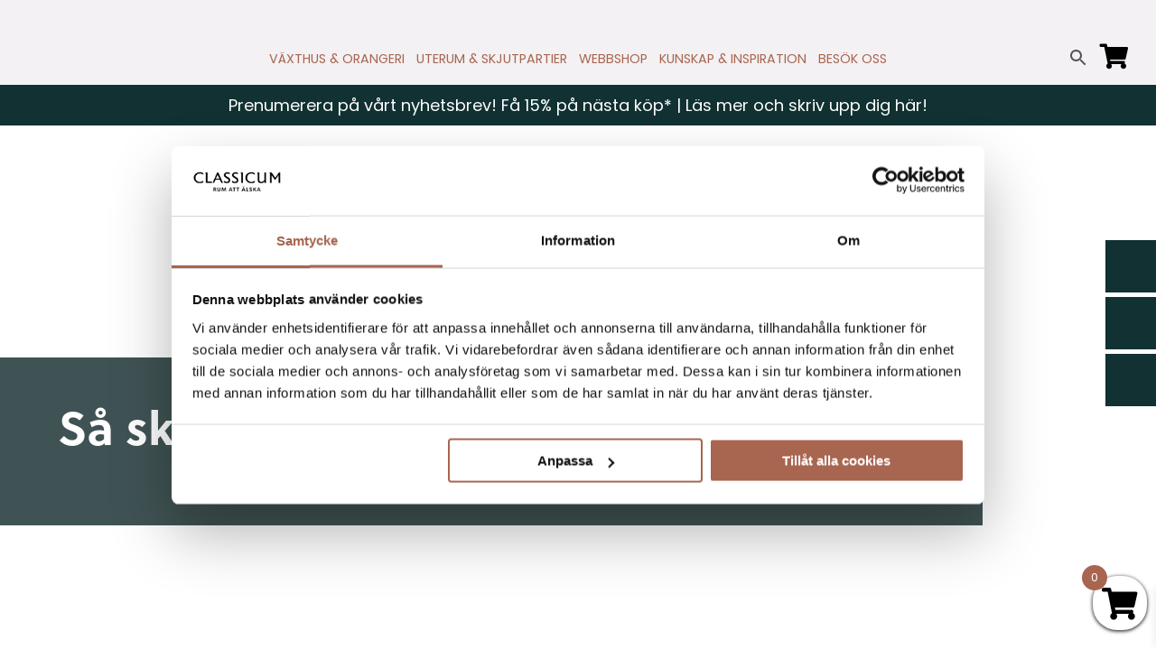

--- FILE ---
content_type: text/html; charset=UTF-8
request_url: https://classicum.se/sa-skapar-du-ett-bra-klimat-i-vaxthuset/
body_size: 28418
content:
<!DOCTYPE html>
<html lang="sv-SE">

<head>
	<!-- Set up Meta -->
	<meta http-equiv="X-UA-Compatible" content="IE=edge" />
	<meta charset="UTF-8">

	<!-- Set the viewport width to device width for mobile -->
	<meta name="viewport" content="width=device-width, initial-scale=1, maximum-scale=5, user-scalable=yes">
	<!-- Remove Microsoft Edge's & Safari phone-email styling -->
	<meta name="format-detection" content="telephone=no,email=no,url=no">
	<meta name="p:domain_verify" content="86f9f86930781139650ed60feef810df" />

	<!-- Add external fonts below (GoogleFonts / Typekit) -->
	<link rel="stylesheet" href="https://fonts.googleapis.com/css?family=Open+Sans:400,400i,700&display=swap">
	<link rel="stylesheet" href="https://use.typekit.net/poi8gay.css">
	<link
      href="//cdn-images.mailchimp.com/embedcode/classic-061523.css"
      rel="stylesheet"
      type="text/css"
    />
    
<link rel="preconnect" href="https://fonts.googleapis.com">
<link rel="preconnect" href="https://fonts.gstatic.com" crossorigin>
<link href="https://fonts.googleapis.com/css2?family=Inter:ital,opsz,wght@0,14..32,100..900;1,14..32,100..900&display=swap" rel="stylesheet">


	<!-- Google Tag Manager -->
	<script>(function (w, d, s, l, i) {
			w[l] = w[l] || []; w[l].push({
				'gtm.start':
					new Date().getTime(), event: 'gtm.js'
			}); var f = d.getElementsByTagName(s)[0],
				j = d.createElement(s), dl = l != 'dataLayer' ? '&l=' + l : ''; j.async = true; j.src =
					'https://www.googletagmanager.com/gtm.js?id=' + i + dl; f.parentNode.insertBefore(j, f);
		})(window, document, 'script', 'dataLayer', 'GTM-K5LXPQ3');</script>
	<!-- End Google Tag Manager -->

	<!-- Facebook Pixel Code -->
	<script>
		!function (f, b, e, v, n, t, s) {
			if (f.fbq) return; n = f.fbq = function () {
				n.callMethod ?
					n.callMethod.apply(n, arguments) : n.queue.push(arguments)
			};
			if (!f._fbq) f._fbq = n; n.push = n; n.loaded = !0; n.version = '2.0';
			n.queue = []; t = b.createElement(e); t.async = !0;
			t.src = v; s = b.getElementsByTagName(e)[0];
			s.parentNode.insertBefore(t, s)
		}(window, document, 'script',
			'https://connect.facebook.net/en_US/fbevents.js');
		fbq('init', '2634868383229039');
		fbq('track', 'PageView');
	</script>
	<noscript>
		<img height="1" width="1" style="display:none"
			src="https://www.facebook.com/tr?id=2634868383229039&ev=PageView&noscript=1" />
	</noscript>
	<!-- End Facebook Pixel Code -->
	<meta name="facebook-domain-verification" content="v64um5gj33ttob9zi3ay8b4kgb70io" />
	
	<script type="text/javascript" data-cookieconsent="ignore">
	window.dataLayer = window.dataLayer || [];

	function gtag() {
		dataLayer.push(arguments);
	}

	gtag("consent", "default", {
		ad_personalization: "denied",
		ad_storage: "denied",
		ad_user_data: "denied",
		analytics_storage: "denied",
		functionality_storage: "denied",
		personalization_storage: "denied",
		security_storage: "granted",
		wait_for_update: 500,
	});
	gtag("set", "ads_data_redaction", true);
	</script>
<script type="text/javascript"
		id="Cookiebot"
		src="https://consent.cookiebot.com/uc.js"
		data-implementation="wp"
		data-cbid="711c21ad-8a5b-41a2-9372-2d807fbccc75"
							data-blockingmode="auto"
	></script>
<script>
window.JetpackScriptData = {"site":{"icon":"https://i0.wp.com/classicum.se/wp-content/uploads/2020/11/favicon.png?w=64\u0026ssl=1","title":"Classicum","host":"unknown","is_wpcom_platform":false}};
</script>
<meta name='robots' content='index, follow, max-image-preview:large, max-snippet:-1, max-video-preview:-1' />
	<style>img:is([sizes="auto" i], [sizes^="auto," i]) { contain-intrinsic-size: 3000px 1500px }</style>
	<script>window._wca = window._wca || [];</script>

	<!-- This site is optimized with the Yoast SEO plugin v26.7 - https://yoast.com/wordpress/plugins/seo/ -->
	<title>Så skapar du ett bra klimat i växthuset - Classicum</title>
	<link rel="canonical" href="https://classicum.se/sa-skapar-du-ett-bra-klimat-i-vaxthuset/" />
	<meta property="og:locale" content="sv_SE" />
	<meta property="og:type" content="article" />
	<meta property="og:title" content="Så skapar du ett bra klimat i växthuset - Classicum" />
	<meta property="og:url" content="https://classicum.se/sa-skapar-du-ett-bra-klimat-i-vaxthuset/" />
	<meta property="og:site_name" content="Classicum" />
	<meta property="article:publisher" content="https://www.facebook.com/classicumvaxthus" />
	<meta property="article:modified_time" content="2024-08-13T13:01:01+00:00" />
	<meta name="twitter:card" content="summary_large_image" />
	<script type="application/ld+json" class="yoast-schema-graph">{"@context":"https://schema.org","@graph":[{"@type":"WebPage","@id":"https://classicum.se/sa-skapar-du-ett-bra-klimat-i-vaxthuset/","url":"https://classicum.se/sa-skapar-du-ett-bra-klimat-i-vaxthuset/","name":"Så skapar du ett bra klimat i växthuset - Classicum","isPartOf":{"@id":"https://classicum.se/#website"},"datePublished":"2022-02-10T15:41:01+00:00","dateModified":"2024-08-13T13:01:01+00:00","breadcrumb":{"@id":"https://classicum.se/sa-skapar-du-ett-bra-klimat-i-vaxthuset/#breadcrumb"},"inLanguage":"sv-SE","potentialAction":[{"@type":"ReadAction","target":["https://classicum.se/sa-skapar-du-ett-bra-klimat-i-vaxthuset/"]}]},{"@type":"BreadcrumbList","@id":"https://classicum.se/sa-skapar-du-ett-bra-klimat-i-vaxthuset/#breadcrumb","itemListElement":[{"@type":"ListItem","position":1,"name":"Home","item":"https://classicum.se/"},{"@type":"ListItem","position":2,"name":"Så skapar du ett bra klimat i växthuset"}]},{"@type":"WebSite","@id":"https://classicum.se/#website","url":"https://classicum.se/","name":"Classicum","description":"Växthus | Uterum | En varmare plats","publisher":{"@id":"https://classicum.se/#organization"},"potentialAction":[{"@type":"SearchAction","target":{"@type":"EntryPoint","urlTemplate":"https://classicum.se/?s={search_term_string}"},"query-input":{"@type":"PropertyValueSpecification","valueRequired":true,"valueName":"search_term_string"}}],"inLanguage":"sv-SE"},{"@type":"Organization","@id":"https://classicum.se/#organization","name":"Classicum Växthus","alternateName":"Classicum","url":"https://classicum.se/","logo":{"@type":"ImageObject","inLanguage":"sv-SE","@id":"https://classicum.se/#/schema/logo/image/","url":"https://classicum.se/wp-content/uploads/2020/11/classucum_logotyp.svg","contentUrl":"https://classicum.se/wp-content/uploads/2020/11/classucum_logotyp.svg","caption":"Classicum Växthus"},"image":{"@id":"https://classicum.se/#/schema/logo/image/"},"sameAs":["https://www.facebook.com/classicumvaxthus","https://www.instagram.com/classicum.se/","https://www.pinterest.se/classicumvxthus/","https://www.mynewsdesk.com/se/classicumvaxthus"]}]}</script>
	<!-- / Yoast SEO plugin. -->


<link rel='dns-prefetch' href='//static.addtoany.com' />
<link rel='dns-prefetch' href='//stats.wp.com' />
<link rel="alternate" type="application/rss+xml" title="Classicum &raquo; Webbflöde" href="https://classicum.se/feed/" />
<style id='classic-theme-styles-inline-css'>
/*! This file is auto-generated */
.wp-block-button__link{color:#fff;background-color:#32373c;border-radius:9999px;box-shadow:none;text-decoration:none;padding:calc(.667em + 2px) calc(1.333em + 2px);font-size:1.125em}.wp-block-file__button{background:#32373c;color:#fff;text-decoration:none}
</style>
<style id='jetpack-sharing-buttons-style-inline-css'>
.jetpack-sharing-buttons__services-list{display:flex;flex-direction:row;flex-wrap:wrap;gap:0;list-style-type:none;margin:5px;padding:0}.jetpack-sharing-buttons__services-list.has-small-icon-size{font-size:12px}.jetpack-sharing-buttons__services-list.has-normal-icon-size{font-size:16px}.jetpack-sharing-buttons__services-list.has-large-icon-size{font-size:24px}.jetpack-sharing-buttons__services-list.has-huge-icon-size{font-size:36px}@media print{.jetpack-sharing-buttons__services-list{display:none!important}}.editor-styles-wrapper .wp-block-jetpack-sharing-buttons{gap:0;padding-inline-start:0}ul.jetpack-sharing-buttons__services-list.has-background{padding:1.25em 2.375em}
</style>
<style id='global-styles-inline-css'>
:root{--wp--preset--aspect-ratio--square: 1;--wp--preset--aspect-ratio--4-3: 4/3;--wp--preset--aspect-ratio--3-4: 3/4;--wp--preset--aspect-ratio--3-2: 3/2;--wp--preset--aspect-ratio--2-3: 2/3;--wp--preset--aspect-ratio--16-9: 16/9;--wp--preset--aspect-ratio--9-16: 9/16;--wp--preset--color--black: #000000;--wp--preset--color--cyan-bluish-gray: #abb8c3;--wp--preset--color--white: #ffffff;--wp--preset--color--pale-pink: #f78da7;--wp--preset--color--vivid-red: #cf2e2e;--wp--preset--color--luminous-vivid-orange: #ff6900;--wp--preset--color--luminous-vivid-amber: #fcb900;--wp--preset--color--light-green-cyan: #7bdcb5;--wp--preset--color--vivid-green-cyan: #00d084;--wp--preset--color--pale-cyan-blue: #8ed1fc;--wp--preset--color--vivid-cyan-blue: #0693e3;--wp--preset--color--vivid-purple: #9b51e0;--wp--preset--gradient--vivid-cyan-blue-to-vivid-purple: linear-gradient(135deg,rgba(6,147,227,1) 0%,rgb(155,81,224) 100%);--wp--preset--gradient--light-green-cyan-to-vivid-green-cyan: linear-gradient(135deg,rgb(122,220,180) 0%,rgb(0,208,130) 100%);--wp--preset--gradient--luminous-vivid-amber-to-luminous-vivid-orange: linear-gradient(135deg,rgba(252,185,0,1) 0%,rgba(255,105,0,1) 100%);--wp--preset--gradient--luminous-vivid-orange-to-vivid-red: linear-gradient(135deg,rgba(255,105,0,1) 0%,rgb(207,46,46) 100%);--wp--preset--gradient--very-light-gray-to-cyan-bluish-gray: linear-gradient(135deg,rgb(238,238,238) 0%,rgb(169,184,195) 100%);--wp--preset--gradient--cool-to-warm-spectrum: linear-gradient(135deg,rgb(74,234,220) 0%,rgb(151,120,209) 20%,rgb(207,42,186) 40%,rgb(238,44,130) 60%,rgb(251,105,98) 80%,rgb(254,248,76) 100%);--wp--preset--gradient--blush-light-purple: linear-gradient(135deg,rgb(255,206,236) 0%,rgb(152,150,240) 100%);--wp--preset--gradient--blush-bordeaux: linear-gradient(135deg,rgb(254,205,165) 0%,rgb(254,45,45) 50%,rgb(107,0,62) 100%);--wp--preset--gradient--luminous-dusk: linear-gradient(135deg,rgb(255,203,112) 0%,rgb(199,81,192) 50%,rgb(65,88,208) 100%);--wp--preset--gradient--pale-ocean: linear-gradient(135deg,rgb(255,245,203) 0%,rgb(182,227,212) 50%,rgb(51,167,181) 100%);--wp--preset--gradient--electric-grass: linear-gradient(135deg,rgb(202,248,128) 0%,rgb(113,206,126) 100%);--wp--preset--gradient--midnight: linear-gradient(135deg,rgb(2,3,129) 0%,rgb(40,116,252) 100%);--wp--preset--font-size--small: 13px;--wp--preset--font-size--medium: 20px;--wp--preset--font-size--large: 36px;--wp--preset--font-size--x-large: 42px;--wp--preset--spacing--20: 0.44rem;--wp--preset--spacing--30: 0.67rem;--wp--preset--spacing--40: 1rem;--wp--preset--spacing--50: 1.5rem;--wp--preset--spacing--60: 2.25rem;--wp--preset--spacing--70: 3.38rem;--wp--preset--spacing--80: 5.06rem;--wp--preset--shadow--natural: 6px 6px 9px rgba(0, 0, 0, 0.2);--wp--preset--shadow--deep: 12px 12px 50px rgba(0, 0, 0, 0.4);--wp--preset--shadow--sharp: 6px 6px 0px rgba(0, 0, 0, 0.2);--wp--preset--shadow--outlined: 6px 6px 0px -3px rgba(255, 255, 255, 1), 6px 6px rgba(0, 0, 0, 1);--wp--preset--shadow--crisp: 6px 6px 0px rgba(0, 0, 0, 1);}:where(.is-layout-flex){gap: 0.5em;}:where(.is-layout-grid){gap: 0.5em;}body .is-layout-flex{display: flex;}.is-layout-flex{flex-wrap: wrap;align-items: center;}.is-layout-flex > :is(*, div){margin: 0;}body .is-layout-grid{display: grid;}.is-layout-grid > :is(*, div){margin: 0;}:where(.wp-block-columns.is-layout-flex){gap: 2em;}:where(.wp-block-columns.is-layout-grid){gap: 2em;}:where(.wp-block-post-template.is-layout-flex){gap: 1.25em;}:where(.wp-block-post-template.is-layout-grid){gap: 1.25em;}.has-black-color{color: var(--wp--preset--color--black) !important;}.has-cyan-bluish-gray-color{color: var(--wp--preset--color--cyan-bluish-gray) !important;}.has-white-color{color: var(--wp--preset--color--white) !important;}.has-pale-pink-color{color: var(--wp--preset--color--pale-pink) !important;}.has-vivid-red-color{color: var(--wp--preset--color--vivid-red) !important;}.has-luminous-vivid-orange-color{color: var(--wp--preset--color--luminous-vivid-orange) !important;}.has-luminous-vivid-amber-color{color: var(--wp--preset--color--luminous-vivid-amber) !important;}.has-light-green-cyan-color{color: var(--wp--preset--color--light-green-cyan) !important;}.has-vivid-green-cyan-color{color: var(--wp--preset--color--vivid-green-cyan) !important;}.has-pale-cyan-blue-color{color: var(--wp--preset--color--pale-cyan-blue) !important;}.has-vivid-cyan-blue-color{color: var(--wp--preset--color--vivid-cyan-blue) !important;}.has-vivid-purple-color{color: var(--wp--preset--color--vivid-purple) !important;}.has-black-background-color{background-color: var(--wp--preset--color--black) !important;}.has-cyan-bluish-gray-background-color{background-color: var(--wp--preset--color--cyan-bluish-gray) !important;}.has-white-background-color{background-color: var(--wp--preset--color--white) !important;}.has-pale-pink-background-color{background-color: var(--wp--preset--color--pale-pink) !important;}.has-vivid-red-background-color{background-color: var(--wp--preset--color--vivid-red) !important;}.has-luminous-vivid-orange-background-color{background-color: var(--wp--preset--color--luminous-vivid-orange) !important;}.has-luminous-vivid-amber-background-color{background-color: var(--wp--preset--color--luminous-vivid-amber) !important;}.has-light-green-cyan-background-color{background-color: var(--wp--preset--color--light-green-cyan) !important;}.has-vivid-green-cyan-background-color{background-color: var(--wp--preset--color--vivid-green-cyan) !important;}.has-pale-cyan-blue-background-color{background-color: var(--wp--preset--color--pale-cyan-blue) !important;}.has-vivid-cyan-blue-background-color{background-color: var(--wp--preset--color--vivid-cyan-blue) !important;}.has-vivid-purple-background-color{background-color: var(--wp--preset--color--vivid-purple) !important;}.has-black-border-color{border-color: var(--wp--preset--color--black) !important;}.has-cyan-bluish-gray-border-color{border-color: var(--wp--preset--color--cyan-bluish-gray) !important;}.has-white-border-color{border-color: var(--wp--preset--color--white) !important;}.has-pale-pink-border-color{border-color: var(--wp--preset--color--pale-pink) !important;}.has-vivid-red-border-color{border-color: var(--wp--preset--color--vivid-red) !important;}.has-luminous-vivid-orange-border-color{border-color: var(--wp--preset--color--luminous-vivid-orange) !important;}.has-luminous-vivid-amber-border-color{border-color: var(--wp--preset--color--luminous-vivid-amber) !important;}.has-light-green-cyan-border-color{border-color: var(--wp--preset--color--light-green-cyan) !important;}.has-vivid-green-cyan-border-color{border-color: var(--wp--preset--color--vivid-green-cyan) !important;}.has-pale-cyan-blue-border-color{border-color: var(--wp--preset--color--pale-cyan-blue) !important;}.has-vivid-cyan-blue-border-color{border-color: var(--wp--preset--color--vivid-cyan-blue) !important;}.has-vivid-purple-border-color{border-color: var(--wp--preset--color--vivid-purple) !important;}.has-vivid-cyan-blue-to-vivid-purple-gradient-background{background: var(--wp--preset--gradient--vivid-cyan-blue-to-vivid-purple) !important;}.has-light-green-cyan-to-vivid-green-cyan-gradient-background{background: var(--wp--preset--gradient--light-green-cyan-to-vivid-green-cyan) !important;}.has-luminous-vivid-amber-to-luminous-vivid-orange-gradient-background{background: var(--wp--preset--gradient--luminous-vivid-amber-to-luminous-vivid-orange) !important;}.has-luminous-vivid-orange-to-vivid-red-gradient-background{background: var(--wp--preset--gradient--luminous-vivid-orange-to-vivid-red) !important;}.has-very-light-gray-to-cyan-bluish-gray-gradient-background{background: var(--wp--preset--gradient--very-light-gray-to-cyan-bluish-gray) !important;}.has-cool-to-warm-spectrum-gradient-background{background: var(--wp--preset--gradient--cool-to-warm-spectrum) !important;}.has-blush-light-purple-gradient-background{background: var(--wp--preset--gradient--blush-light-purple) !important;}.has-blush-bordeaux-gradient-background{background: var(--wp--preset--gradient--blush-bordeaux) !important;}.has-luminous-dusk-gradient-background{background: var(--wp--preset--gradient--luminous-dusk) !important;}.has-pale-ocean-gradient-background{background: var(--wp--preset--gradient--pale-ocean) !important;}.has-electric-grass-gradient-background{background: var(--wp--preset--gradient--electric-grass) !important;}.has-midnight-gradient-background{background: var(--wp--preset--gradient--midnight) !important;}.has-small-font-size{font-size: var(--wp--preset--font-size--small) !important;}.has-medium-font-size{font-size: var(--wp--preset--font-size--medium) !important;}.has-large-font-size{font-size: var(--wp--preset--font-size--large) !important;}.has-x-large-font-size{font-size: var(--wp--preset--font-size--x-large) !important;}
:where(.wp-block-post-template.is-layout-flex){gap: 1.25em;}:where(.wp-block-post-template.is-layout-grid){gap: 1.25em;}
:where(.wp-block-columns.is-layout-flex){gap: 2em;}:where(.wp-block-columns.is-layout-grid){gap: 2em;}
:root :where(.wp-block-pullquote){font-size: 1.5em;line-height: 1.6;}
</style>
<style id='woocommerce-inline-inline-css'>
.woocommerce form .form-row .required { visibility: visible; }
</style>
<link rel='stylesheet' id='wpo_min-header-0-css' href='https://classicum.se/wp-content/cache/wpo-minify/1768470142/assets/wpo-minify-header-0aa627bc.min.css' media='all' />
<link rel='stylesheet' id='wpo_min-header-1-css' href='https://classicum.se/wp-content/cache/wpo-minify/1768470142/assets/wpo-minify-header-8c481302.min.css' media='only screen and (max-width: 768px)' />
<link rel='stylesheet' id='wpo_min-header-2-css' href='https://classicum.se/wp-content/cache/wpo-minify/1768470142/assets/wpo-minify-header-8e233c48.min.css' media='all' />
<script src="https://classicum.se/wp-content/cache/wpo-minify/1768470142/assets/wpo-minify-header-f5440c18.min.js" id="wpo_min-header-0-js"></script>
<script id="addtoany-core-js-before">
window.a2a_config=window.a2a_config||{};a2a_config.callbacks=[];a2a_config.overlays=[];a2a_config.templates={};a2a_localize = {
	Share: "Dela",
	Save: "Spara",
	Subscribe: "Prenumerera",
	Email: "E-post",
	Bookmark: "Bokmärk",
	ShowAll: "Visa alla",
	ShowLess: "Visa färre",
	FindServices: "Hitta tjänst(er)",
	FindAnyServiceToAddTo: "Hitta direkt en tjänst att lägga till",
	PoweredBy: "Drivs av",
	ShareViaEmail: "Dela via e-post",
	SubscribeViaEmail: "Prenumerera via e-post",
	BookmarkInYourBrowser: "Lägg till som bokmärke i din webbläsare",
	BookmarkInstructions: "Tryck Ctrl+D eller \u2318+D för att lägga till denna sida som bokmärke",
	AddToYourFavorites: "Lägg till i dina favoriter",
	SendFromWebOrProgram: "Skicka från valfri e-postadress eller e-postprogram",
	EmailProgram: "E-postprogram",
	More: "Mer&#8230;",
	ThanksForSharing: "Tack för att du delar!",
	ThanksForFollowing: "Tack för att du följer!"
};
</script>
<script defer src="https://static.addtoany.com/menu/page.js" id="addtoany-core-js"></script>
<script id="wpo_min-header-2-js-extra">
var wc_add_to_cart_params = {"ajax_url":"\/wp-admin\/admin-ajax.php","wc_ajax_url":"\/?wc-ajax=%%endpoint%%","i18n_view_cart":"View cart","cart_url":"https:\/\/classicum.se\/cart\/","is_cart":"","cart_redirect_after_add":"no"};
var woocommerce_params = {"ajax_url":"\/wp-admin\/admin-ajax.php","wc_ajax_url":"\/?wc-ajax=%%endpoint%%"};
</script>
<script src="https://classicum.se/wp-content/cache/wpo-minify/1768470142/assets/wpo-minify-header-88b2553d.min.js" id="wpo_min-header-2-js"></script>
<script src="https://stats.wp.com/s-202604.js" id="woocommerce-analytics-js" defer data-wp-strategy="defer"></script>
<link rel="https://api.w.org/" href="https://classicum.se/wp-json/" /><link rel="alternate" title="JSON" type="application/json" href="https://classicum.se/wp-json/wp/v2/pages/62947" /><link rel="EditURI" type="application/rsd+xml" title="RSD" href="https://classicum.se/xmlrpc.php?rsd" />
<meta name="generator" content="WordPress 6.8.3" />
<meta name="generator" content="WooCommerce 9.0.3" />
<link rel='shortlink' href='https://classicum.se/?p=62947' />
<link rel="alternate" title="oEmbed (JSON)" type="application/json+oembed" href="https://classicum.se/wp-json/oembed/1.0/embed?url=https%3A%2F%2Fclassicum.se%2Fsa-skapar-du-ett-bra-klimat-i-vaxthuset%2F" />
<link rel="alternate" title="oEmbed (XML)" type="text/xml+oembed" href="https://classicum.se/wp-json/oembed/1.0/embed?url=https%3A%2F%2Fclassicum.se%2Fsa-skapar-du-ett-bra-klimat-i-vaxthuset%2F&#038;format=xml" />
<script type="text/javascript">var ajaxurl = "https://classicum.se/wp-admin/admin-ajax.php";</script><style></style><style>
                .lmp_load_more_button.br_lmp_button_settings .lmp_button:hover {
                    background-color: #000000!important;
                    color: #ffffff!important;
                }
                .lmp_load_more_button.br_lmp_prev_settings .lmp_button:hover {
                    background-color: #000000!important;
                    color: #ffffff!important;
                }li.product.lazy, .berocket_lgv_additional_data.lazy{opacity:0;}</style>	<style>img#wpstats{display:none}</style>
		
			<style type='text/css'>
				body.admin-bar {margin-top:32px !important}
				@media screen and (max-width: 782px) {
					body.admin-bar { margin-top:46px !important }
				}
			</style>
			<style>
        .products .nr-loop-price { display:block; margin-top:4px; line-height:1.3; text-align:center; }
        .products .nr-loop-price .price { display:inline-block; }
        .products .nr-loop-price .from { display:block; font-weight:600; margin-bottom:2px; }
    </style><style>
        .products .nr-loop-price {
            display:block;
            margin-top:4px;
            line-height:1.3;
            text-align:left; /* <-- ändrat till vänsterjustering */
        }

        .products .nr-loop-price .price {
            display:inline-block;
        }

        .products .nr-loop-price .from {
            display:block;
            font-weight:600;
            margin-bottom:2px;
        }
    </style>	<noscript><style>.woocommerce-product-gallery{ opacity: 1 !important; }</style></noscript>
	<link rel="icon" href="https://classicum.se/wp-content/uploads/2020/11/favicon.png" sizes="32x32" />
<link rel="icon" href="https://classicum.se/wp-content/uploads/2020/11/favicon.png" sizes="192x192" />
<link rel="apple-touch-icon" href="https://classicum.se/wp-content/uploads/2020/11/favicon.png" />
<meta name="msapplication-TileImage" content="https://classicum.se/wp-content/uploads/2020/11/favicon.png" />
		<style id="wp-custom-css">
			.section-tiles .tile-title {
	text-transform: uppercase;
}

.wc-svea-checkout-page .wc-svea-checkout-page-inner {
	display:flex;
	flex-direction: column;
}

.wc-svea-checkout-page .wc-svea-checkout-order-details {
	width: 100%;
}

.wc-svea-checkout-page .wc-svea-checkout-checkout-module {
width: 100%;
}

.woocommerce form .form-row, .woocommerce-page form .form-row label {
	margin-left: 20px;
}


.wc-svea-checkout-page .wc-svea-checkout-checkout-module {
	padding-right: 30px;
	padding-left: 0px;
}

p#billing_country_field {
	display: none;
}

.woocommerce-checkout .woocommerce form.checkout_coupon {
	background-color: transparent;
}


.coupon_form_svea_p {
margin-bottom: 0px !important;
line-height: 20px
}


@media screen and (min-width: 75.0625em) {
.woocommerce-checkout .woocommerce {
    left: 0px !important;
}
	}

@media screen and (min-width: 1000px) {

.cart_item .product-name {
	min-width: 500px
}
}

.svea_subscribe__ {
	margin-bottom: 50px;
}

.svea_subscribe__ .form-row {
	margin-left: 0px !important;
}

.svea_subscribe__ .form-row label {
	margin-left: 0px !important;
}


.coupon {
	display: none;
}


.coupon__ p.form-row.form-row-first {
margin-left: 0px;
}

.coupon__ button.button.wp-element-button {
	margin-top: 8px;
box-shadow: none;
	font-weight: normal;
}

.coupon__ .woocommerce-info {
	display: none;
}

.image-banner img {
	max-width: 300px;
}


.xoo-wsc-basket {
	border-radius: 27px;
}

.xoo-wsc-icon-basket1:before {
	font-size: 35px;
	margin-right: 2px;
}

.header-menu.menu .submenu {
	text-transform: none;
}

.coupon__ {
	display:flex;
	justify-content: space-between;
	margin: 30px 0;
	align-items: center;
}

.coupon__ .labelprem {
	max-width: 30%
}

.coupon__ div {
	width: 80%
}


._coupon {
	display: flex;
	flex-direction: column;
justify-content: center;
	align-items: center;
	text-align: center;
}

._coupon p button {
	margin-top: 0 !important;
	margin-bottom: 20px !important;
}
._coupon p {
	margin-left: 0 !important;
	padding-left: 0;
	margin-bottom: 0;
}
		</style>
		</head>

<body class="wp-singular page-template-default page page-id-62947 wp-custom-logo wp-theme-classicum no-outline theme-classicum woocommerce-no-js">
	<!-- Google Tag Manager (noscript) -->
	<noscript><iframe src="https://www.googletagmanager.com/ns.html?id=GTM-K5LXPQ3" height="0" width="0"
			style="display:none;visibility:hidden"></iframe></noscript>
	<!-- End Google Tag Manager (noscript) -->
	

	<!-- <div class="preloader hide-for-medium">
	<div class="preloader__icon"></div>
</div> -->

	
	<!-- BEGIN of header -->
		
	<script>
	jQuery(document).ready(function() {	
	jQuery('.section-tiles').eq(2).hide();
	
	});	
	</script>
	
		<header class="header">
		<div class="grid-container menu-grid-container">
			<div class="grid-x grid-padding-x align-bottom">
				<div class="large-1 small-1 cell large-order-1 large-text-right search-form-cell js-search-form-wrap">
					<a class="cart-header" href="https://classicum.se/cart/">
						<i class="fas fa-shopping-cart"></i>
						<span class="count"></span>
					</a>
					<div class="show-for-large">
						<div class="aws-container" data-url="/?wc-ajax=aws_action" data-siteurl="https://classicum.se" data-lang="" data-show-loader="true" data-show-more="true" data-show-page="true" data-ajax-search="true" data-show-clear="true" data-mobile-screen="false" data-use-analytics="true" data-min-chars="1" data-buttons-order="2" data-timeout="300" data-is-mobile="false" data-page-id="62947" data-tax="" ><form class="aws-search-form" action="https://classicum.se/" method="get" role="search" ><div class="aws-wrapper"><label class="aws-search-label" for="696e53cb72094">Sök produkt</label><input type="search" name="s" id="696e53cb72094" value="" class="aws-search-field" placeholder="Sök produkt" autocomplete="off" /><input type="hidden" name="post_type" value="product"><input type="hidden" name="type_aws" value="true"><div class="aws-search-clear"><span>×</span></div><div class="aws-loader"></div></div><div class="aws-search-btn aws-form-btn"><span class="aws-search-btn_icon"><svg focusable="false" xmlns="http://www.w3.org/2000/svg" viewBox="0 0 24 24" width="24px"><path d="M15.5 14h-.79l-.28-.27C15.41 12.59 16 11.11 16 9.5 16 5.91 13.09 3 9.5 3S3 5.91 3 9.5 5.91 16 9.5 16c1.61 0 3.09-.59 4.23-1.57l.27.28v.79l5 4.99L20.49 19l-4.99-5zm-6 0C7.01 14 5 11.99 5 9.5S7.01 5 9.5 5 14 7.01 14 9.5 11.99 14 9.5 14z"></path></svg></span></div></form></div>					</div>
				</div>
				<div class="large-1 small-10 cell logo-cell">
					<div class="logo text-center">
							<a href="https://classicum.se/" class="custom-logo-link" rel="home" title="Classicum" itemscope><img width="109" height="58" src="data:image/svg+xml,%3Csvg%20xmlns='http://www.w3.org/2000/svg'%20viewBox='0%200%20109%2058'%3E%3C/svg%3E" class="custom-logo" alt="Classicum" itemprop="siteLogo" decoding="async" data-lazy-src="https://classicum.se/wp-content/uploads/2020/11/classucum_logotyp.svg" /><noscript><img width="109" height="58" src="https://classicum.se/wp-content/uploads/2020/11/classucum_logotyp.svg" class="custom-logo" alt="Classicum" itemprop="siteLogo" decoding="async" /></noscript></a><span class="css-clip">
								Classicum							</span>
					</div>
				</div>
				<div class="cell large-10 menu-cell">
											<div class="title-bar hide-for-large" data-responsive-toggle="main-menu" data-hide-for="large">
							<button class="menu-icon" type="button" data-toggle aria-label="Menu" aria-controls="main-menu">
								<span></span>
							</button>
							<div class="title-bar-title"></div>
						</div>
						<nav class="top-bar" id="main-menu">
							<div class="hide-for-large search-wrap">
								<div class="aws-container" data-url="/?wc-ajax=aws_action" data-siteurl="https://classicum.se" data-lang="" data-show-loader="true" data-show-more="true" data-show-page="true" data-ajax-search="true" data-show-clear="true" data-mobile-screen="false" data-use-analytics="true" data-min-chars="1" data-buttons-order="2" data-timeout="300" data-is-mobile="false" data-page-id="62947" data-tax="" ><form class="aws-search-form" action="https://classicum.se/" method="get" role="search" ><div class="aws-wrapper"><label class="aws-search-label" for="696e53cb8a2e7">Sök produkt</label><input type="search" name="s" id="696e53cb8a2e7" value="" class="aws-search-field" placeholder="Sök produkt" autocomplete="off" /><input type="hidden" name="post_type" value="product"><input type="hidden" name="type_aws" value="true"><div class="aws-search-clear"><span>×</span></div><div class="aws-loader"></div></div><div class="aws-search-btn aws-form-btn"><span class="aws-search-btn_icon"><svg focusable="false" xmlns="http://www.w3.org/2000/svg" viewBox="0 0 24 24" width="24px"><path d="M15.5 14h-.79l-.28-.27C15.41 12.59 16 11.11 16 9.5 16 5.91 13.09 3 9.5 3S3 5.91 3 9.5 5.91 16 9.5 16c1.61 0 3.09-.59 4.23-1.57l.27.28v.79l5 4.99L20.49 19l-4.99-5zm-6 0C7.01 14 5 11.99 5 9.5S7.01 5 9.5 5 14 7.01 14 9.5 11.99 14 9.5 14z"></path></svg></span></div></form></div>							</div>
							<div class="menu-header-menu-container"><ul id="menu-header-menu" class="menu header-menu" data-responsive-menu="drilldown large-dropdown" data-parent-link="true" data-submenu-toggle="true" data-multi-open="false" data-close-on-click-inside="false"><li class="large-dropdown"><a href="https://classicum.se/vaxthus-former/">VÄXTHUS & ORANGERI</a>
<ul class="menu submenu">
<li class="item-with-icon ">
            <a href="https://classicum.se/produkt-kategori/vaxthus/vaxthuspaket/">
                <span class="icon-wrap">
                    <img src="data:image/svg+xml,%3Csvg%20xmlns='http://www.w3.org/2000/svg'%20viewBox='0%200%201%201'%3E%3C/svg%3E" class="item-icon show-for-large" alt="icon" data-lazy-src="https://classicum.se/wp-content/uploads/2020/11/icon-tuneel1.png"><noscript><img src="https://classicum.se/wp-content/uploads/2020/11/icon-tuneel1.png" class="item-icon show-for-large" alt="icon"></noscript>
				</span> <span class="title-wrap">Växthuspaket</span>
			</a><span class="icon-wrap-mobile"><img src="data:image/svg+xml,%3Csvg%20xmlns='http://www.w3.org/2000/svg'%20viewBox='0%200%201%201'%3E%3C/svg%3E" class="item-icon" alt="icon" data-lazy-src="https://classicum.se/wp-content/uploads/2020/11/icon-tuneel1.png"><noscript><img src="https://classicum.se/wp-content/uploads/2020/11/icon-tuneel1.png" class="item-icon" alt="icon"></noscript></span>
	<ul class="menu submenu">
<li class=""><a href="https://classicum.se/produkt-kategori/vaxthus/rektangulara/helios/helios-vaxthuspaket/">Helios växthuspaket</a></li>
<li class=""><a href="https://classicum.se/vaxthus/lagerhus/helios-unik-vaxthuspaket/">Helios Mur Unik Växthuspaket</a></li>
<li class=""><a href="https://classicum.se/produkt-kategori/vaxthus/rektangulara/junior/">Junior växthuspaket</a></li>
<li class=""><a href="https://classicum.se/vaxthus/vaxthuspaket/pyramide-vaxthuspaket/">Pyramide växthuspaket – 9,6-14,7 m²</a></li>
<li class=""><a href="https://classicum.se/produkt-kategori/vaxthus/t-formade-vaxthus/junior-t-formade-vaxthus/">Junior orangeri växthuspaket</a></li>
<li class=""><a href="https://classicum.se/produkt-kategori/vaxthus/rektangulara/serralux-system/serralux-vaxthuspaket/">Serralux växthuspaket</a></li>
<li class=""><a href="https://classicum.se/produkt-kategori/vaxthus/rektangulara/serralux-system/serralux-fenix/">Serralux Fenix växthuspaket</a></li>
<li class=""><a href="https://classicum.se/produkt-kategori/vaxthus/rektangulara/serralux-system/serralux-flexi/">Serralux Flexi växthuspaket</a></li>
<li class=""><a href="https://classicum.se/produkt-kategori/tillbehor/plantera-odla/sma-vaxthus/">Små växthus</a></li>
<li class=""><a href="https://classicum.se/kunskap-rad/planering-av-vaxthus/guide-vaxthuspaket/">Guide: Växthuspaket</a></li>
	</ul>
</li>
<li class="item-with-icon ">
            <a href="https://classicum.se/vaxthus/t-formade-vaxthus/">
                <span class="icon-wrap">
                    <img src="data:image/svg+xml,%3Csvg%20xmlns='http://www.w3.org/2000/svg'%20viewBox='0%200%201%201'%3E%3C/svg%3E" class="item-icon show-for-large" alt="icon" data-lazy-src="https://classicum.se/wp-content/uploads/2020/11/t-formade1.png"><noscript><img src="https://classicum.se/wp-content/uploads/2020/11/t-formade1.png" class="item-icon show-for-large" alt="icon"></noscript>
				</span> <span class="title-wrap">Orangeri</span>
			</a><span class="icon-wrap-mobile"><img src="data:image/svg+xml,%3Csvg%20xmlns='http://www.w3.org/2000/svg'%20viewBox='0%200%201%201'%3E%3C/svg%3E" class="item-icon" alt="icon" data-lazy-src="https://classicum.se/wp-content/uploads/2020/11/t-formade1.png"><noscript><img src="https://classicum.se/wp-content/uploads/2020/11/t-formade1.png" class="item-icon" alt="icon"></noscript></span>
	<ul class="menu submenu">
<li class=""><a href="https://classicum.se/vaxthus/t-formade-vaxthus/linne-orangeri/">Linné orangeri</a></li>
<li class=""><a href="https://classicum.se/produkt-kategori/vaxthus/t-formade-vaxthus/junior-t-formade-vaxthus/">Junior orangeri</a></li>
<li class=""><a href="https://classicum.se/vaxthus/t-formade-vaxthus/antique-orangeri/">Antique orangeri</a></li>
<li class=""><a href="https://classicum.se/vaxthus/t-formade-vaxthus/helios-orangeri/">Helios orangeri</a></li>
	</ul>
</li>
<li class="item-with-icon ">
            <a href="https://classicum.se/vaxthus/rektangulara/">
                <span class="icon-wrap">
                    <img src="data:image/svg+xml,%3Csvg%20xmlns='http://www.w3.org/2000/svg'%20viewBox='0%200%201%201'%3E%3C/svg%3E" class="item-icon show-for-large" alt="icon" data-lazy-src="https://classicum.se/wp-content/uploads/2020/11/rektangular1.png"><noscript><img src="https://classicum.se/wp-content/uploads/2020/11/rektangular1.png" class="item-icon show-for-large" alt="icon"></noscript>
				</span> <span class="title-wrap">Rektangulära</span>
			</a><span class="icon-wrap-mobile"><img src="data:image/svg+xml,%3Csvg%20xmlns='http://www.w3.org/2000/svg'%20viewBox='0%200%201%201'%3E%3C/svg%3E" class="item-icon" alt="icon" data-lazy-src="https://classicum.se/wp-content/uploads/2020/11/rektangular1.png"><noscript><img src="https://classicum.se/wp-content/uploads/2020/11/rektangular1.png" class="item-icon" alt="icon"></noscript></span>
	<ul class="menu submenu">
<li class=""><a href="https://classicum.se/vaxthus/rektangulara/antique/">Antique</a>
		<ul class="menu submenu">
<li class=""><a href="https://classicum.se/produkt/antique-breda-glas/#bredd">Antique - breda glas</a></li>
<li class=""><a href="https://classicum.se/produkt/antique-smala-glas/#bredd">Antique - smala glas</a></li>
<li class=""><a href="https://classicum.se/produkt/antique-mur-breda-glas/">Antique mur - breda glas</a></li>
<li class=""><a href="https://classicum.se/produkt/antique-mur-smala-glas/">Antique mur - smala glas</a></li>
		</ul>
</li>
<li class=""><a href="https://classicum.se/vaxthus/rektangulara/helios/">Helios</a>
		<ul class="menu submenu">
<li class=""><a href="https://classicum.se/produkt-kategori/vaxthus/rektangulara/helios/helios-unik/">Helios Unik</a></li>
<li class=""><a href="https://classicum.se/vaxthus/rektangulara/helios/helios-vaxthuspaket/">Helios växthuspaket</a></li>
<li class=""><a href="https://classicum.se/produkt/helios-breda-glas/#bredd">Helios - breda glas</a></li>
<li class=""><a href="https://classicum.se/vaxthus/rektangulara/helios/helios-smala-glas/#bredd">Helios - smala glas</a></li>
<li class=""><a href="https://classicum.se/produkt/helios-mur-breda-glas/#bredd">Helios mur - breda glas</a></li>
<li class=""><a href="https://classicum.se/produkt/helios-mur-smala-glas/#bredd">Helios mur - smala glas</a></li>
		</ul>
</li>
<li class=""><a href="https://classicum.se/vaxthus/rektangulara/junior/">Junior växthuspaket</a>
		<ul class="menu submenu">
<li class=""><a href="https://classicum.se/produkt/junior-olackerad/#langd">Junior</a></li>
<li class=""><a href="https://classicum.se/produkt/junior-victorian-svart/#langd">Junior Victorian</a></li>
		</ul>
</li>
<li class=""><a href="https://classicum.se/produkt-kategori/vaxthus/rektangulara/orangeri-modern/">Orangeri Modern</a>
		<ul class="menu submenu">
<li class=""><a href="https://classicum.se/vaxthus/rektangulara/orangeri-modern/orangeri-modern/#bredd">Orangeri Modern - breda glas</a></li>
<li class=""><a href="https://classicum.se/vaxthus/rektangulara/orangeri-modern/orangeri-modern-smala-glas/#bredd">Orangeri Modern - smala glas</a></li>
<li class=""><a href="https://classicum.se/vaxthus/rektangulara/orangeri-modern/orangeri-modern-mur-breda-glas/#bredd">Orangeri Modern mur- breda glas</a></li>
<li class=""><a href="https://classicum.se/vaxthus/rektangulara/orangeri-modern/orangeri-modern-mur-smala-glas/#bredd">Orangeri Modern mur - smala glas</a></li>
		</ul>
</li>
<li class=""><a href="https://classicum.se/vaxthus/rektangulara/gigant/gigant/">Gigant – 14,7-109 m²</a></li>
<li class=""><a href="https://classicum.se/vaxthus/rektangulara/pyramide/pyramide/">Pyramide – 9,6 & 14,7 m²</a></li>
<li class=""><a href="https://classicum.se/vaxthus/rektangulara/serralux-system/">Serralux</a>
		<ul class="menu submenu">
<li class=""><a href="https://classicum.se/vaxthus/rektangulara/serralux-system/serralux-vaxthuspaket/">Serralux växthuspaket</a></li>
<li class=""><a href="https://classicum.se/vaxthus/rektangulara/serralux-system/serralux/serralux-bredd-150cm/">Serralux – bredd 150 cm</a></li>
<li class=""><a href="https://classicum.se/vaxthus/rektangulara/serralux-system/serralux/serralux-225/">Serralux – bredd 225 cm</a></li>
<li class=""><a href="https://classicum.se/vaxthus/rektangulara/serralux-system/serralux/serralux-bredd-270/">Serralux – bredd 270 cm</a></li>
<li class=""><a href="https://classicum.se/vaxthus/rektangulara/serralux-system/serralux/serralux-bredd-300-cm/">Serralux – bredd 300 cm</a></li>
<li class=""><a href="https://classicum.se/vaxthus/rektangulara/serralux-system/serralux/serralux-371-cm/">Serralux – bredd 371 cm</a></li>
<li class=""><a href="https://classicum.se/vaxthus/rektangulara/serralux-system/serralux-classic-mur/">Serralux classic mur</a></li>
<li class=""><a href="https://classicum.se/vaxthus/rektangulara/serralux-system/serralux-elegans-mur/">Serralux elegans mur</a></li>
<li class=""><a href="https://classicum.se/vaxthus/rektangulara/serralux-system/serralux-flexi/">Serralux Flexi</a></li>
		</ul>
</li>
<li class=""><a href="https://classicum.se/vaxthus/rektangulara/paradiso/">Paradiso</a></li>
<li class=""><a href="https://classicum.se/vaxthus/rektangulara/spalux/">Spalux</a></li>
	</ul>
</li>
<li class="item-with-icon ">
            <a href="https://classicum.se/vaxthus/runda-glaspaviljonger/">
                <span class="icon-wrap">
                    <img src="data:image/svg+xml,%3Csvg%20xmlns='http://www.w3.org/2000/svg'%20viewBox='0%200%201%201'%3E%3C/svg%3E" class="item-icon show-for-large" alt="icon" data-lazy-src="https://classicum.se/wp-content/uploads/2020/11/runda1.png"><noscript><img src="https://classicum.se/wp-content/uploads/2020/11/runda1.png" class="item-icon show-for-large" alt="icon"></noscript>
				</span> <span class="title-wrap">Runda</span>
			</a><span class="icon-wrap-mobile"><img src="data:image/svg+xml,%3Csvg%20xmlns='http://www.w3.org/2000/svg'%20viewBox='0%200%201%201'%3E%3C/svg%3E" class="item-icon" alt="icon" data-lazy-src="https://classicum.se/wp-content/uploads/2020/11/runda1.png"><noscript><img src="https://classicum.se/wp-content/uploads/2020/11/runda1.png" class="item-icon" alt="icon"></noscript></span>
	<ul class="menu submenu">
<li class=""><a href="https://classicum.se/vaxthus/runda-glaspaviljonger/classica/classica/">Classica – 8 & 15 m²</a></li>
<li class=""><a href="https://classicum.se/vaxthus/rektangulara/sma-vaxthus/cardinal/">Cardinal – 6,2 & 11,4 m²</a></li>
	</ul>
</li>
<li class="item-with-icon ">
            <a href="https://classicum.se/vaxthus/vaxthus-mot-vagg/">
                <span class="icon-wrap">
                    <img src="data:image/svg+xml,%3Csvg%20xmlns='http://www.w3.org/2000/svg'%20viewBox='0%200%201%201'%3E%3C/svg%3E" class="item-icon show-for-large" alt="icon" data-lazy-src="https://classicum.se/wp-content/uploads/2020/11/mot_vagg1.png"><noscript><img src="https://classicum.se/wp-content/uploads/2020/11/mot_vagg1.png" class="item-icon show-for-large" alt="icon"></noscript>
				</span> <span class="title-wrap">Växthus mot vägg</span>
			</a><span class="icon-wrap-mobile"><img src="data:image/svg+xml,%3Csvg%20xmlns='http://www.w3.org/2000/svg'%20viewBox='0%200%201%201'%3E%3C/svg%3E" class="item-icon" alt="icon" data-lazy-src="https://classicum.se/wp-content/uploads/2020/11/mot_vagg1.png"><noscript><img src="https://classicum.se/wp-content/uploads/2020/11/mot_vagg1.png" class="item-icon" alt="icon"></noscript></span>
	<ul class="menu submenu">
<li class=""><a href="https://classicum.se/vaxthus/vaxthus-mot-vagg/serralux-vagg/">Serralux vägg</a></li>
<li class=""><a href="https://classicum.se/vaxthus/vaxthus-mot-vagg/arcadia-vagg/">Arcadia vägg</a></li>
	</ul>
</li>
<li class="item-with-icon ">
            <a href="https://classicum.se/vaxthus/orangeri/">
                <span class="icon-wrap">
                    <img src="data:image/svg+xml,%3Csvg%20xmlns='http://www.w3.org/2000/svg'%20viewBox='0%200%201%201'%3E%3C/svg%3E" class="item-icon show-for-large" alt="icon" data-lazy-src="https://classicum.se/wp-content/uploads/2020/11/orangeri1.png"><noscript><img src="https://classicum.se/wp-content/uploads/2020/11/orangeri1.png" class="item-icon show-for-large" alt="icon"></noscript>
				</span> <span class="title-wrap">Orangerisystemet</span>
			</a><span class="icon-wrap-mobile"><img src="data:image/svg+xml,%3Csvg%20xmlns='http://www.w3.org/2000/svg'%20viewBox='0%200%201%201'%3E%3C/svg%3E" class="item-icon" alt="icon" data-lazy-src="https://classicum.se/wp-content/uploads/2020/11/orangeri1.png"><noscript><img src="https://classicum.se/wp-content/uploads/2020/11/orangeri1.png" class="item-icon" alt="icon"></noscript></span>
	<ul class="menu submenu">
<li class=""><a href="https://classicum.se/vaxthus/orangeri/orangeri-byggsystem/orangeri-byggsystem/">Orangeri byggsystem –  Från 9,6 m² till obegränsat</a></li>
<li class=""><a href="https://classicum.se/vaxthus/orangeri/orangeri-special/orangeri-special/">Orangeri special – 21-55 m²</a></li>
	</ul>
</li>
<li class="item-with-icon ">
            <a href="https://classicum.se/vaxthus/tunnelvaxthus/">
                <span class="icon-wrap">
                    <img src="data:image/svg+xml,%3Csvg%20xmlns='http://www.w3.org/2000/svg'%20viewBox='0%200%201%201'%3E%3C/svg%3E" class="item-icon show-for-large" alt="icon" data-lazy-src="https://classicum.se/wp-content/uploads/2022/09/icon-ikon-tunnelvaxthus.png"><noscript><img src="https://classicum.se/wp-content/uploads/2022/09/icon-ikon-tunnelvaxthus.png" class="item-icon show-for-large" alt="icon"></noscript>
				</span> <span class="title-wrap">Tunnelväxthus</span>
			</a><span class="icon-wrap-mobile"><img src="data:image/svg+xml,%3Csvg%20xmlns='http://www.w3.org/2000/svg'%20viewBox='0%200%201%201'%3E%3C/svg%3E" class="item-icon" alt="icon" data-lazy-src="https://classicum.se/wp-content/uploads/2022/09/icon-ikon-tunnelvaxthus.png"><noscript><img src="https://classicum.se/wp-content/uploads/2022/09/icon-ikon-tunnelvaxthus.png" class="item-icon" alt="icon"></noscript></span>
	<ul class="menu submenu">
<li class=""><a href="https://classicum.se/vaxthus/tunnelvaxthus/">Tunnelväxthus</a></li>
	</ul>
</li>
<li class="item-with-icon ">
            <a href="https://classicum.se/kampanjer-erbjudanden/">
                <span class="icon-wrap">
                    <img src="data:image/svg+xml,%3Csvg%20xmlns='http://www.w3.org/2000/svg'%20viewBox='0%200%201%201'%3E%3C/svg%3E" class="item-icon show-for-large" alt="icon" data-lazy-src="https://classicum.se/wp-content/uploads/2022/09/Rityta-1-e1698246348503.png"><noscript><img src="https://classicum.se/wp-content/uploads/2022/09/Rityta-1-e1698246348503.png" class="item-icon show-for-large" alt="icon"></noscript>
				</span> <span class="title-wrap">Erbjudanden</span>
			</a><span class="icon-wrap-mobile"><img src="data:image/svg+xml,%3Csvg%20xmlns='http://www.w3.org/2000/svg'%20viewBox='0%200%201%201'%3E%3C/svg%3E" class="item-icon" alt="icon" data-lazy-src="https://classicum.se/wp-content/uploads/2022/09/Rityta-1-e1698246348503.png"><noscript><img src="https://classicum.se/wp-content/uploads/2022/09/Rityta-1-e1698246348503.png" class="item-icon" alt="icon"></noscript></span>
	<ul class="menu submenu">
<li class=""><a href="https://classicum.se/vaxthus/lagerhus/">Lagerförda växthus med snabbare leverans</a></li>
<li class=""><a href="https://classicum.se/vaxthus-former/utstallningshus/">Köp en konstruktion i andrahand - 35%</a></li>
	</ul>
</li>
</ul>
</li>
<li class="large-dropdown"><a href="https://classicum.se/isolerat-uterum-vintertradgard/">UTERUM & SKJUTPARTIER</a>
<ul class="menu submenu">
<li class="item-with-icon ">
            <a href="https://classicum.se/cl-alu-uterumssystem/">
                <span class="icon-wrap">
                    <img src="data:image/svg+xml,%3Csvg%20xmlns='http://www.w3.org/2000/svg'%20viewBox='0%200%201%201'%3E%3C/svg%3E" class="item-icon show-for-large" alt="icon" data-lazy-src="https://classicum.se/wp-content/uploads/2020/11/victoria_uterum1.png"><noscript><img src="https://classicum.se/wp-content/uploads/2020/11/victoria_uterum1.png" class="item-icon show-for-large" alt="icon"></noscript>
				</span> <span class="title-wrap">CL ALU KUNDANPASSAT SYSTEM - Aluminium</span>
			</a><span class="icon-wrap-mobile"><img src="data:image/svg+xml,%3Csvg%20xmlns='http://www.w3.org/2000/svg'%20viewBox='0%200%201%201'%3E%3C/svg%3E" class="item-icon" alt="icon" data-lazy-src="https://classicum.se/wp-content/uploads/2020/11/victoria_uterum1.png"><noscript><img src="https://classicum.se/wp-content/uploads/2020/11/victoria_uterum1.png" class="item-icon" alt="icon"></noscript></span>
	<ul class="menu submenu">
<li class=""><a href="https://classicum.se/cl-alu-uterumssystem/oisolerat/">Oisolerat uterum - Aluminium</a></li>
<li class=""><a href="https://classicum.se/cl-alu-uterumssystem/isolerat/">Isolerat uterum - Aluminium</a></li>
<li class=""><a href="https://classicum.se/cl-alu-uterumssystem/skjutpartier/">Skjutpartier</a></li>
<li class=""><a href="https://classicum.se/fordelar-classicums-uterum-pergolor/">Fördelarna med svensktillverkade CL Alu</a></li>
	</ul>
</li>
<li class="item-with-icon ">
            <a href="https://classicum.se/nordic-pergola/">
                <span class="icon-wrap">
                    <img src="data:image/svg+xml,%3Csvg%20xmlns='http://www.w3.org/2000/svg'%20viewBox='0%200%201%201'%3E%3C/svg%3E" class="item-icon show-for-large" alt="icon" data-lazy-src="https://classicum.se/wp-content/uploads/2020/11/victoria_kundanpassat1.png"><noscript><img src="https://classicum.se/wp-content/uploads/2020/11/victoria_kundanpassat1.png" class="item-icon show-for-large" alt="icon"></noscript>
				</span> <span class="title-wrap">NORDIC PERGOLA - Aluminium</span>
			</a><span class="icon-wrap-mobile"><img src="data:image/svg+xml,%3Csvg%20xmlns='http://www.w3.org/2000/svg'%20viewBox='0%200%201%201'%3E%3C/svg%3E" class="item-icon" alt="icon" data-lazy-src="https://classicum.se/wp-content/uploads/2020/11/victoria_kundanpassat1.png"><noscript><img src="https://classicum.se/wp-content/uploads/2020/11/victoria_kundanpassat1.png" class="item-icon" alt="icon"></noscript></span>
	<ul class="menu submenu">
<li class=""><a href="https://classicum.se/nordic-pergola/pergola-lamell/">Pergola Lamell</a>
		<ul class="menu submenu">
<li class=""><a href="https://classicum.se/nordic-pergola/pergola-lamell/starlounge/">Starlounge</a></li>
		</ul>
</li>
<li class=""><a href="https://classicum.se/nordic-pergola/glas/">Pergola Glas</a>
		<ul class="menu submenu">
<li class=""><a href="https://classicum.se/nordic-pergola/glas/starcube/">Starcube</a></li>
		</ul>
</li>
	</ul>
</li>
<li class="item-with-icon ">
            <a href="https://classicum.se/victoria-isolerade-uterum/">
                <span class="icon-wrap">
                    <img src="data:image/svg+xml,%3Csvg%20xmlns='http://www.w3.org/2000/svg'%20viewBox='0%200%201%201'%3E%3C/svg%3E" class="item-icon show-for-large" alt="icon" data-lazy-src="https://classicum.se/wp-content/uploads/2020/11/victoria_uterum1.png"><noscript><img src="https://classicum.se/wp-content/uploads/2020/11/victoria_uterum1.png" class="item-icon show-for-large" alt="icon"></noscript>
				</span> <span class="title-wrap">VICTORIA ISOLERADE UTERUM - PVC</span>
			</a><span class="icon-wrap-mobile"><img src="data:image/svg+xml,%3Csvg%20xmlns='http://www.w3.org/2000/svg'%20viewBox='0%200%201%201'%3E%3C/svg%3E" class="item-icon" alt="icon" data-lazy-src="https://classicum.se/wp-content/uploads/2020/11/victoria_uterum1.png"><noscript><img src="https://classicum.se/wp-content/uploads/2020/11/victoria_uterum1.png" class="item-icon" alt="icon"></noscript></span>
	<ul class="menu submenu">
<li class=""><a href="https://classicum.se/produkt-kategori/victoria-standard-uterum/">Victoria standardhus</a>
		<ul class="menu submenu">
<li class=""><a href="https://classicum.se/victoria-standard-uterum/isolerade-runda-paviljonger/melbourne/">Melbourne</a></li>
<li class=""><a href="https://classicum.se/victoria-standard-uterum/isolerade-standarduterum/berkshire/">Berkshire</a></li>
<li class=""><a href="https://classicum.se/victoria-standard-uterum/isolerade-standarduterum/balmoral/">Balmoral</a></li>
<li class=""><a href="https://classicum.se/victoria-standard-uterum/isolerade-standarduterum/oxfordshire/">Oxfordshire</a></li>
<li class=""><a href="https://classicum.se/victoria-standard-uterum/isolerade-standarduterum/somerset/">Somerset</a></li>
		</ul>
</li>
<li class=""><a href="https://classicum.se/victoria-kundanpassat-uterum/">Victoria kundanpassat uterum</a>
		<ul class="menu submenu">
<li class=""><a href="https://classicum.se/victoria-kundanpassat-uterum/tudor-style/">Tudor style</a></li>
<li class=""><a href="https://classicum.se/victoria-kundanpassat-uterum/georgian-style/">Georgian style</a></li>
<li class=""><a href="https://classicum.se/victoria-kundanpassat-uterum/victorian-style/">Victorian style</a></li>
<li class=""><a href="https://classicum.se/victoria-kundanpassat-uterum/edwardian-style/">Edwardian style</a></li>
		</ul>
</li>
	</ul>
</li>
<li class="item-with-icon ">
            <a href="https://classicum.se/markis/">
                <span class="icon-wrap">
                    <img src="data:image/svg+xml,%3Csvg%20xmlns='http://www.w3.org/2000/svg'%20viewBox='0%200%201%201'%3E%3C/svg%3E" class="item-icon show-for-large" alt="icon" data-lazy-src="https://classicum.se/wp-content/uploads/2020/11/victoria_uterum1.png"><noscript><img src="https://classicum.se/wp-content/uploads/2020/11/victoria_uterum1.png" class="item-icon show-for-large" alt="icon"></noscript>
				</span> <span class="title-wrap">MARKIS till pergola och uterum</span>
			</a><span class="icon-wrap-mobile"><img src="data:image/svg+xml,%3Csvg%20xmlns='http://www.w3.org/2000/svg'%20viewBox='0%200%201%201'%3E%3C/svg%3E" class="item-icon" alt="icon" data-lazy-src="https://classicum.se/wp-content/uploads/2020/11/victoria_uterum1.png"><noscript><img src="https://classicum.se/wp-content/uploads/2020/11/victoria_uterum1.png" class="item-icon" alt="icon"></noscript></span></li>
</ul>
</li>
<li class="large-dropdown"><a href="https://classicum.se/tradgard-interior/">WEBBSHOP</a>
<ul class="menu submenu">
<li class="item-with-icon ">
            <a href="https://classicum.se/tillbehor/plantera-odla/">
                <span class="icon-wrap">
                    <img src="data:image/svg+xml,%3Csvg%20xmlns='http://www.w3.org/2000/svg'%20viewBox='0%200%201%201'%3E%3C/svg%3E" class="item-icon show-for-large" alt="icon" data-lazy-src="https://classicum.se/wp-content/uploads/2020/11/plantera_odla-021.png"><noscript><img src="https://classicum.se/wp-content/uploads/2020/11/plantera_odla-021.png" class="item-icon show-for-large" alt="icon"></noscript>
				</span> <span class="title-wrap">Plantera & odla</span>
			</a><span class="icon-wrap-mobile"><img src="data:image/svg+xml,%3Csvg%20xmlns='http://www.w3.org/2000/svg'%20viewBox='0%200%201%201'%3E%3C/svg%3E" class="item-icon" alt="icon" data-lazy-src="https://classicum.se/wp-content/uploads/2020/11/plantera_odla-021.png"><noscript><img src="https://classicum.se/wp-content/uploads/2020/11/plantera_odla-021.png" class="item-icon" alt="icon"></noscript></span>
	<ul class="menu submenu">
<li class=""><a href="https://classicum.se/tillbehor/plantera-odla/bevattning/">Bevattning</a>
		<ul class="menu submenu">
<li class=""><a href="https://classicum.se/tillbehor/plantera-odla/bevattning/automatisk-bevattning/">Automatisk</a></li>
<li class=""><a href="https://classicum.se/tillbehor/plantera-odla/bevattning/halvautomatisk-bevattning/">Halvautomatisk</a></li>
<li class=""><a href="https://classicum.se/produkt-kategori/tillbehor/plantera-odla/bevattning/slangar-munstycken/">Slangar & munstycken</a></li>
		</ul>
</li>
<li class=""><a href="https://classicum.se/tillbehor/plantera-odla/verktyg-redskap/">Verktyg & redskap</a>
		<ul class="menu submenu">
<li class=""><a href="https://classicum.se/produkt-kategori/tillbehor/plantera-odla/verktyg-redskap/tradgardsredskap-till-barn/">Trädgårdsredskap till barn</a></li>
		</ul>
</li>
<li class=""><a href="https://classicum.se/tillbehor/plantera-odla/odlingstillbehor/">Odlingstillbehör</a></li>
<li class=""><a href="https://classicum.se/produkt-kategori/tillbehor/plantera-odla/odlingstillbehor/vinterskydd/">Vinterskydd till växter</a></li>
<li class=""><a href="https://classicum.se/produkt-kategori/tillbehor/plantera-odla/odlingstillbehor/vaxtnaring/">Växtnäring</a></li>
<li class=""><a href="https://classicum.se/tillbehor/plantera-odla/handskar/">Handskar</a></li>
<li class=""><a href="https://classicum.se/tillbehor/plantera-odla/kranar-kopplingar/">Kranar & kopplingar</a></li>
<li class=""><a href="https://classicum.se/produkt-kategori/tillbehor/plantera-odla/krukor/">Krukor</a></li>
<li class=""><a href="https://classicum.se/produkt-kategori/tillbehor/plantera-odla/sma-vaxthus/">Små växthus</a></li>
<li class=""><a href="https://classicum.se/tillbehor/plantera-odla/vattenkannor/">Vattenkannor</a></li>
	</ul>
</li>
<li class="item-with-icon ">
            <a href="https://classicum.se/tillbehor/inredning/">
                <span class="icon-wrap">
                    <img src="data:image/svg+xml,%3Csvg%20xmlns='http://www.w3.org/2000/svg'%20viewBox='0%200%201%201'%3E%3C/svg%3E" class="item-icon show-for-large" alt="icon" data-lazy-src="https://classicum.se/wp-content/uploads/2020/11/interior-011.png"><noscript><img src="https://classicum.se/wp-content/uploads/2020/11/interior-011.png" class="item-icon show-for-large" alt="icon"></noscript>
				</span> <span class="title-wrap">Interiör & dekoration</span>
			</a><span class="icon-wrap-mobile"><img src="data:image/svg+xml,%3Csvg%20xmlns='http://www.w3.org/2000/svg'%20viewBox='0%200%201%201'%3E%3C/svg%3E" class="item-icon" alt="icon" data-lazy-src="https://classicum.se/wp-content/uploads/2020/11/interior-011.png"><noscript><img src="https://classicum.se/wp-content/uploads/2020/11/interior-011.png" class="item-icon" alt="icon"></noscript></span>
	<ul class="menu submenu">
<li class=""><a href="https://classicum.se/tillbehor/inredning/belysning/">Belysning</a></li>
<li class=""><a href="https://classicum.se/tillbehor/inredning/belysning/solcellsdrivna-lanternor/">Solcellsdrivna lanternor</a></li>
<li class=""><a href="https://classicum.se/produkt-kategori/tillbehor/inredning/borddukning/">Borddukning</a></li>
<li class=""><a href="https://classicum.se/produkt-kategori/tillbehor/inredning/bocker/">Böcker</a></li>
<li class=""><a href="https://classicum.se/tillbehor/inredning/design/">Design & dekoration</a></li>
<li class=""><a href="https://classicum.se/produkt-kategori/tillbehor/inredning/krukor-vaser/">Krukor & vaser</a></li>
<li class=""><a href="https://classicum.se/produkt-kategori/tillbehor/inredning/ljus-ljusstakar/">Ljus- och ljusstakar</a></li>
<li class=""><a href="https://classicum.se/produkt-kategori/tillbehor/inredning/mobler/">Möbler</a>
		<ul class="menu submenu">
<li class=""><a href="https://classicum.se/produkt-kategori/tillbehor/inredning/mobler/bord/">Bord</a></li>
<li class=""><a href="https://classicum.se/produkt-kategori/tillbehor/inredning/mobler/sittmobler/">Sittmöbler</a></li>
<li class=""><a href="https://classicum.se/produkt-kategori/tillbehor/inredning/mobler/hyllor-blombord/">Hyllor & blombord</a></li>
<li class=""><a href="https://classicum.se/produkt-kategori/tillbehor/inredning/mobler/smamobler/">Småmöbler</a></li>
		</ul>
</li>
<li class=""><a href="https://classicum.se/produkt-kategori/tillbehor/inredning/smycken/">Smycken & accessoarer</a></li>
<li class=""><a href="https://classicum.se/tillbehor/inredning/utemiljo-tradgard/termometrar/">Termometrar</a></li>
<li class=""><a href="https://classicum.se/produkt-kategori/tillbehor/inredning/textil/">Textil</a>
		<ul class="menu submenu">
<li class=""><a href="https://classicum.se/produkt-kategori/tillbehor/inredning/textil/pladar/">Plädar</a></li>
<li class=""><a href="https://classicum.se/produkt-kategori/tillbehor/inredning/textil/prydnadskuddar/">Prydnadskudde</a></li>
<li class=""><a href="https://classicum.se/produkt-kategori/tillbehor/inredning/textil/dukar/">Dukar & bordslöpare</a></li>
<li class=""><a href="https://classicum.se/produkt-kategori/tillbehor/inredning/textil/handdukar/">Handdukar</a></li>
		</ul>
</li>
<li class=""><a href="https://classicum.se/produkt-kategori/tillbehor/inredning/textil/mattor/">Mattor</a></li>
<li class=""><a href="https://classicum.se/produkt-kategori/tillbehor/inredning/bad-hudvard/">Bad & Hudvård</a></li>
<li class=""><a href="https://classicum.se/produkt-kategori/tillbehor/inredning/utemiljo-tradgard/">Utemiljö & trädgård</a></li>
	</ul>
</li>
<li class="item-with-icon ">
            <a href="https://classicum.se/tillbehor/vaxthustillbehor/">
                <span class="icon-wrap">
                    <img src="data:image/svg+xml,%3Csvg%20xmlns='http://www.w3.org/2000/svg'%20viewBox='0%200%201%201'%3E%3C/svg%3E" class="item-icon show-for-large" alt="icon" data-lazy-src="https://classicum.se/wp-content/uploads/2020/11/tillbehor_NY1.png"><noscript><img src="https://classicum.se/wp-content/uploads/2020/11/tillbehor_NY1.png" class="item-icon show-for-large" alt="icon"></noscript>
				</span> <span class="title-wrap">Växthustillbehör</span>
			</a><span class="icon-wrap-mobile"><img src="data:image/svg+xml,%3Csvg%20xmlns='http://www.w3.org/2000/svg'%20viewBox='0%200%201%201'%3E%3C/svg%3E" class="item-icon" alt="icon" data-lazy-src="https://classicum.se/wp-content/uploads/2020/11/tillbehor_NY1.png"><noscript><img src="https://classicum.se/wp-content/uploads/2020/11/tillbehor_NY1.png" class="item-icon" alt="icon"></noscript></span>
	<ul class="menu submenu">
<li class=""><a href="https://classicum.se/produkt-kategori/tillbehor/vaxthustillbehor/skuggning-infastning/skuggvav/">Skuggning av växthus</a></li>
<li class=""><a href="https://classicum.se/tillbehor/vaxthustillbehor/isolering-varme/">Isolering & värme</a></li>
<li class=""><a href="https://classicum.se/tillbehor/vaxthustillbehor/planteringsbord/">Planteringsbord</a></li>
<li class=""><a href="https://classicum.se/tillbehor/vaxthustillbehor/automatiska-luckoppnare/">Automatiska lucköppnare</a></li>
<li class=""><a href="https://classicum.se/tillbehor/vaxthustillbehor/hyllor/">Hyllor</a></li>
<li class=""><a href="https://classicum.se/produkt-kategori/tillbehor/vaxthustillbehor/reservdelar/">Reservdelar</a></li>
<li class=""><a href="https://classicum.se/produkt-kategori/tillbehor/vaxthustillbehor/skuggning-infastning/fastdetaljer/">Fästdetaljer</a></li>
<li class=""><a href="https://classicum.se/tillbehor/vaxthustillbehor/ovrigt/">Övrigt</a></li>
	</ul>
</li>
<li class="item-with-icon ">
            <a href="https://classicum.se/kampanjer-erbjudanden/">
                <span class="icon-wrap">
                    <img src="data:image/svg+xml,%3Csvg%20xmlns='http://www.w3.org/2000/svg'%20viewBox='0%200%201%201'%3E%3C/svg%3E" class="item-icon show-for-large" alt="icon" data-lazy-src="https://classicum.se/wp-content/uploads/2022/09/Rityta-1-e1698246348503.png"><noscript><img src="https://classicum.se/wp-content/uploads/2022/09/Rityta-1-e1698246348503.png" class="item-icon show-for-large" alt="icon"></noscript>
				</span> <span class="title-wrap">Erbjudanden</span>
			</a><span class="icon-wrap-mobile"><img src="data:image/svg+xml,%3Csvg%20xmlns='http://www.w3.org/2000/svg'%20viewBox='0%200%201%201'%3E%3C/svg%3E" class="item-icon" alt="icon" data-lazy-src="https://classicum.se/wp-content/uploads/2022/09/Rityta-1-e1698246348503.png"><noscript><img src="https://classicum.se/wp-content/uploads/2022/09/Rityta-1-e1698246348503.png" class="item-icon" alt="icon"></noscript></span>
	<ul class="menu submenu">
<li class=""><a href="https://classicum.se/tillbehor/outlet/">Outlet - upp till 50%</a></li>
	</ul>
</li>
</ul>
</li>
<li class="large-dropdown"><a href="https://classicum.se/inspiration/">KUNSKAP & INSPIRATION</a>
<ul class="menu submenu">
<li class="item-with-icon ">
            <a href="/inspiration/">
                <span class="icon-wrap">
                    <img src="data:image/svg+xml,%3Csvg%20xmlns='http://www.w3.org/2000/svg'%20viewBox='0%200%201%201'%3E%3C/svg%3E" class="item-icon show-for-large" alt="icon" data-lazy-src="https://classicum.se/wp-content/uploads/2023/10/inspiration.png"><noscript><img src="https://classicum.se/wp-content/uploads/2023/10/inspiration.png" class="item-icon show-for-large" alt="icon"></noscript>
				</span> <span class="title-wrap">Inspiration</span>
			</a><span class="icon-wrap-mobile"><img src="data:image/svg+xml,%3Csvg%20xmlns='http://www.w3.org/2000/svg'%20viewBox='0%200%201%201'%3E%3C/svg%3E" class="item-icon" alt="icon" data-lazy-src="https://classicum.se/wp-content/uploads/2023/10/inspiration.png"><noscript><img src="https://classicum.se/wp-content/uploads/2023/10/inspiration.png" class="item-icon" alt="icon"></noscript></span>
	<ul class="menu submenu">
<li class=""><a href="https://classicum.se/vara-kunder/">Våra kunder</a></li>
<li class=""><a href="https://classicum.se/kunskap-rad/lillavaxthusskolan/">Lilla växthusskolan</a></li>
<li class=""><a href="https://classicum.se/kunskap-rad/lillavaxthusskolan/vaxthus-en-plats-att-alska-aret-om/">Växthus – en plats att älska året om</a></li>
<li class=""><a href="https://classicum.se/om-oss/">Om oss</a>
		<ul class="menu submenu">
<li class=""><a href="/om-oss">Om Classicum</a></li>
<li class=""><a href="https://classicum.se/miljopolicy/">Miljöpolicy</a></li>
<li class=""><a href="https://classicum.se/vardeord/">Värdeord</a></li>
<li class=""><a href="https://classicum.se/jobba-hos-oss/">Jobba hos oss</a></li>
		</ul>
</li>
<li class=""><a href="https://classicum.se/glasade-rum-for-foretag/">Företagslösningar</a></li>
	</ul>
</li>
<li class="item-with-icon ">
            <a href="https://classicum.se/kunskap-rad/">
                <span class="icon-wrap">
                    <img src="data:image/svg+xml,%3Csvg%20xmlns='http://www.w3.org/2000/svg'%20viewBox='0%200%201%201'%3E%3C/svg%3E" class="item-icon show-for-large" alt="icon" data-lazy-src="https://classicum.se/wp-content/uploads/2023/10/kunskap.png"><noscript><img src="https://classicum.se/wp-content/uploads/2023/10/kunskap.png" class="item-icon show-for-large" alt="icon"></noscript>
				</span> <span class="title-wrap">Kunskap</span>
			</a><span class="icon-wrap-mobile"><img src="data:image/svg+xml,%3Csvg%20xmlns='http://www.w3.org/2000/svg'%20viewBox='0%200%201%201'%3E%3C/svg%3E" class="item-icon" alt="icon" data-lazy-src="https://classicum.se/wp-content/uploads/2023/10/kunskap.png"><noscript><img src="https://classicum.se/wp-content/uploads/2023/10/kunskap.png" class="item-icon" alt="icon"></noscript></span>
	<ul class="menu submenu">
<li class=""><a href="https://classicum.se/kunskap-rad/planering-av-vaxthus/">Planering av glasade rum</a>
		<ul class="menu submenu">
<li class=""><a href="https://classicum.se/kunskap-rad/vi-finns-har-fran-ide-till-er-forsta-skord/">Vårt erbjudande</a></li>
<li class=""><a href="https://classicum.se/kunskap-rad/planering-av-vaxthus/placering-av-vaxthus-och-orangeri/">Placering i trädgården</a></li>
<li class=""><a href="https://classicum.se/kunskap-rad/rad-bygglovsguiden/">Bygglovsguiden</a></li>
<li class=""><a href="https://classicum.se/kunskap-rad/vaxhusguiden/">Växthusguiden</a></li>
<li class=""><a href="https://classicum.se/kunskap-rad/tegel-tips/">Tegel – Tips och inspiration</a></li>
<li class=""><a href="https://classicum.se/5-vanliga-fragor-om-uterum/">Uterum - 5 tips inför</a></li>
		</ul>
</li>
<li class=""><a href="/kunskap-inspiration/lillavaxthusskolan/">Livet i det glasande rummet</a>
		<ul class="menu submenu">
<li class=""><a href="/kunskap-rad/lillavaxthusskolan/inredningstips/">Inredningstips</a></li>
<li class=""><a href="/kunskap-rad/lillavaxthusskolan/skotselrad-sa-tar-du-bast-hand-om-ditt-vaxthus/">Skötselråd</a></li>
<li class=""><a href="https://classicum.se/kunskap-rad/lillavaxthusskolan/bevattning-for-tradgard-vaxthus-och-kruka/">Bevattningstips</a></li>
<li class=""><a href="https://classicum.se/kunskap-rad/planering-av-vaxthus/kamin-i-vaxthus-tips-och-ideer/">Kamin i växthus</a></li>
<li class=""><a href="https://classicum.se/stormsakra-ditt-vaxthus/">Stormsäkra ditt växthus i 6 steg</a></li>
<li class=""><a href="https://classicum.se/kunskap-rad/sa-vintersakrar-du-ditt-vaxthus/">Så vintersäkrar du ditt växthus</a></li>
		</ul>
</li>
<li class=""><a href="https://classicum.se/5-vanliga-fragor-om-uterum/">Uterum – vanliga frågor</a></li>
<li class=""><a href="https://classicum.se/innan-under-och-efter-montering-generella-tips/">Bygg ditt glasade rum</a>
		<ul class="menu submenu">
<li class=""><a href="https://classicum.se/innan-under-och-efter-montering-generella-tips/">Montering - generella tips</a></li>
<li class=""><a href="https://classicum.se/kunskap-rad/grundlaggning-for-mur/">Grundläggning för växthus på mur</a></li>
<li class=""><a href="https://classicum.se/kunskap-rad/grundlaggning/">Grundläggning till växthus</a></li>
<li class=""><a href="https://classicum.se/kunskap-rad/tegel-tips/">Tegel för växthus och uterum – Tips och inspiration</a></li>
<li class=""><a href="https://classicum.se/snozoner/">Snözoner</a></li>
		</ul>
</li>
<li class=""><a href="https://classicum.se/samarbetspartners/">Samarbetspartners</a>
		<ul class="menu submenu">
<li class=""><a href="https://classicum.se/samarbetspartners/montorer/">Montörer</a></li>
<li class=""><a href="https://classicum.se/samarbetspartners/anlaggning/">Anläggning</a></li>
<li class=""><a href="https://classicum.se/samarbetspartners/tradgardsdesign/">Trädgårdsdesign</a></li>
		</ul>
</li>
<li class=""><a href="https://classicum.se/transport-och-leverans/">Leverans & transport</a></li>
<li class=""><a href="https://classicum.se/kunskap-rad/faq/">Vanliga frågor - FAQ</a></li>
	</ul>
</li>
<li class="item-with-icon ">
            <a href="https://classicum.se/bokaradgivning/">
                <span class="icon-wrap">
                    <img src="data:image/svg+xml,%3Csvg%20xmlns='http://www.w3.org/2000/svg'%20viewBox='0%200%201%201'%3E%3C/svg%3E" class="item-icon show-for-large" alt="icon" data-lazy-src="https://classicum.se/wp-content/uploads/2023/10/radgivning.png"><noscript><img src="https://classicum.se/wp-content/uploads/2023/10/radgivning.png" class="item-icon show-for-large" alt="icon"></noscript>
				</span> <span class="title-wrap">Boka rådgivning</span>
			</a><span class="icon-wrap-mobile"><img src="data:image/svg+xml,%3Csvg%20xmlns='http://www.w3.org/2000/svg'%20viewBox='0%200%201%201'%3E%3C/svg%3E" class="item-icon" alt="icon" data-lazy-src="https://classicum.se/wp-content/uploads/2023/10/radgivning.png"><noscript><img src="https://classicum.se/wp-content/uploads/2023/10/radgivning.png" class="item-icon" alt="icon"></noscript></span></li>
</ul>
</li>
<li class="large-dropdown"><a href="https://classicum.se/visningtradgardar/">BESÖK OSS</a>
<ul class="menu submenu">
<li class="item-with-icon ">
            <a href="/kabbarp">
                <span class="icon-wrap">
                    <img src="data:image/svg+xml,%3Csvg%20xmlns='http://www.w3.org/2000/svg'%20viewBox='0%200%201%201'%3E%3C/svg%3E" class="item-icon show-for-large" alt="icon" data-lazy-src="https://classicum.se/wp-content/uploads/2020/03/find.png"><noscript><img src="https://classicum.se/wp-content/uploads/2020/03/find.png" class="item-icon show-for-large" alt="icon"></noscript>
				</span> <span class="title-wrap">Kabbarp, Skåne</span>
			</a><span class="icon-wrap-mobile"><img src="data:image/svg+xml,%3Csvg%20xmlns='http://www.w3.org/2000/svg'%20viewBox='0%200%201%201'%3E%3C/svg%3E" class="item-icon" alt="icon" data-lazy-src="https://classicum.se/wp-content/uploads/2020/03/find.png"><noscript><img src="https://classicum.se/wp-content/uploads/2020/03/find.png" class="item-icon" alt="icon"></noscript></span>
	<ul class="menu submenu">
<li class=""><a href="https://classicum.se/visningtradgardar/kabbarp/">Butik & Utställning</a></li>
<li class=""><a href="https://segersmat.se/">Restaurang & Café - Segers Mat</a></li>
<li class=""><a href="https://classicum.se/visningtradgardar/konferens-i-kabbarp/">Konferens</a></li>
<li class=""><a href="https://classicum.se/galleri/">Konstgalleri</a></li>
<li class=""><a href="https://classicum.se/visningtradgardar/workshop-event/">Workshop & events</a></li>
<li class=""><a href="https://classicum.se/besoksmal-i-staffanstorp/">Besöksmål i kommunen</a></li>
	</ul>
</li>
<li class="item-with-icon ">
            <a href="https://classicum.se/visningtradgardar/vallda/">
                <span class="icon-wrap">
                    <img src="data:image/svg+xml,%3Csvg%20xmlns='http://www.w3.org/2000/svg'%20viewBox='0%200%201%201'%3E%3C/svg%3E" class="item-icon show-for-large" alt="icon" data-lazy-src="https://classicum.se/wp-content/uploads/2020/03/find.png"><noscript><img src="https://classicum.se/wp-content/uploads/2020/03/find.png" class="item-icon show-for-large" alt="icon"></noscript>
				</span> <span class="title-wrap">Vallda, Halland – Visningsträdgård</span>
			</a><span class="icon-wrap-mobile"><img src="data:image/svg+xml,%3Csvg%20xmlns='http://www.w3.org/2000/svg'%20viewBox='0%200%201%201'%3E%3C/svg%3E" class="item-icon" alt="icon" data-lazy-src="https://classicum.se/wp-content/uploads/2020/03/find.png"><noscript><img src="https://classicum.se/wp-content/uploads/2020/03/find.png" class="item-icon" alt="icon"></noscript></span></li>
<li class="item-with-icon ">
            <a href="https://classicum.se/visningtradgardar/externa-utstallningar/">
                <span class="icon-wrap">
                    <img src="data:image/svg+xml,%3Csvg%20xmlns='http://www.w3.org/2000/svg'%20viewBox='0%200%201%201'%3E%3C/svg%3E" class="item-icon show-for-large" alt="icon" data-lazy-src="https://classicum.se/wp-content/uploads/2020/03/find.png"><noscript><img src="https://classicum.se/wp-content/uploads/2020/03/find.png" class="item-icon show-for-large" alt="icon"></noscript>
				</span> <span class="title-wrap">EXTERNA UTSTÄLLNINGAR</span>
			</a><span class="icon-wrap-mobile"><img src="data:image/svg+xml,%3Csvg%20xmlns='http://www.w3.org/2000/svg'%20viewBox='0%200%201%201'%3E%3C/svg%3E" class="item-icon" alt="icon" data-lazy-src="https://classicum.se/wp-content/uploads/2020/03/find.png"><noscript><img src="https://classicum.se/wp-content/uploads/2020/03/find.png" class="item-icon" alt="icon"></noscript></span></li>
</ul>
</li>
</ul></div>						</nav>
									</div>
			</div>
		</div>
	</header>
			<div class="grid-container full" style="background-color: #113132;">
			<div class="grid-x">
				<div class="cell text-center" style="padding: 10px">
					<p style="margin-bottom:0;color:white;">
						Prenumerera på vårt nyhetsbrev! Få 15% på nästa köp* |						<a style="color:white;" href="https://classicum.se/nyhetsbrev/"
							target="_self">
							Läs mer och skriv upp dig här!						</a>
					</p>
				</div>
			</div>
		</div>
				<div class="grid-container full show-for-mobile" style="background-color: white;">
			<div class="grid-x">
				<div class="cell text-center"
					style="padding: 10px; display:flex; gap: 20px; justify-content:center; font-size: 12px;">
											<a href="https://classicum.se/vaxthus-former/">
							VÄXTHUS & ORANGERI						</a>
																<a href="https://classicum.se/isolerat-uterum-vintertradgard/">
							UTERUM & VINTERTRÄDGÅRD						</a>
									</div>
			</div>
		</div>
	
	<style>
		.show-for-mobile {
			display: none;
		}

		@media screen and (max-width: 800px) {
			.show-for-mobile {
				display: block;
			}
		}
	</style>

		<!-- END of header -->
	
	<script>
	(function(){if(!window.chatbase||window.chatbase("getState")!=="initialized"){window.chatbase=(...arguments)=>{if(!window.chatbase.q){window.chatbase.q=[]}window.chatbase.q.push(arguments)};window.chatbase=new Proxy(window.chatbase,{get(target,prop){if(prop==="q"){return target.q}return(...args)=>target(prop,...args)}})}const onLoad=function(){const script=document.createElement("script");script.src="https://www.chatbase.co/embed.min.js";script.id="5a82Ijc6-e5h1uwwrkhN4";script.domain="www.chatbase.co";document.body.appendChild(script)};if(document.readyState==="complete"){onLoad()}else{window.addEventListener("load",onLoad)}})();
	</script>
	
    <!-- NEW HEADER -->
	   
		</header> 
    <!-- END NEW HEADER -->

	
	<main class="flexible-sections" id="flexible-sections">
								<style>
			.section-696e53cbf1c5b .video-bg,
			.section-696e53cbf1c5b .bg-img {
				opacity: .60;
			}
		</style>
		
	
	<!-- CURRENT HERO -->
		<!-- END CURRENT HERO -->
	
	
	<!-- NEW HERO -->
		
	<div class="inka hero">
		
		<div class="heroimage">
			
		<!--<video width="100%" height="100%" autoplay muted loop playsinline>
						  
		<source src="https://classicum.se/wp-content/themes/classicum/assets/images/kampanjfilm1.mp4" type="video/mp4">
						
		Din webbläsare stödjer inte html video.
		</video>	-->
			
							<img src="data:image/svg+xml,%3Csvg%20xmlns='http://www.w3.org/2000/svg'%20viewBox='0%200%201%201'%3E%3C/svg%3E" class="stretched-img bg-img" alt="" data-lazy-src="https://classicum.se/wp-content/uploads/2022/02/Classicum-Serralux-Skuggvav.jpg"><noscript><img src="https://classicum.se/wp-content/uploads/2022/02/Classicum-Serralux-Skuggvav.jpg" class="stretched-img bg-img" alt=""></noscript>
					
		
		</div>
		
		<div class="textbox">
			
					
			
						<h1>Så skapar du ett bra klimat i växthuset</h1>
						
						
			<div class="btn-container leftalign">
									</div>
			
		</div>
	
	</div>
	
		<!-- END NEW HERO -->
	

						<section class="section section-text section-padding bg-sub-color-3 ">
		<div class="grid-container">
		    <div class="grid-x grid-padding-x align-center text-center">
			    			    			        <div class="cell large-7 medium-9">
					    <h2 class='section-title decor-bottom-line main-color'>EN VARMARE PLATS</h2>
			        </div>
							    				    <div class="cell large-6 medium-9">
						<p>Under de varma sommarmånaderna börjar det bli dags att tänka på skuggning och ventilation för ditt älskade växthus. Ett optimalt klimat och ventilationsmöjligheter är viktigt för att skapa en trivsam miljö både för dig och dina nära, men även för att blommor, växter och grönsaker ska trivas under de varma månaderna.</p>
				    </div>
			    							    		    </div>
		    		</div>
	</section>
					<div class="spacer spacer-small"></div>					
<!-- old text/image -->
<!-- end old text/image -->

<!-- new text/image -->
	
	<section class="section section-text-image inka">
		<div class="grid-container ">
			<div class="columns-wrap bg-white ">
				<div class="grid-x grid-padding-x">
					<div class="cell large-auto text-cell align-center-middle  ">
						<div class="text-wrap">
															<h2 class="title letter-spacing-large decor-bottom-line main-color">
									Skuggning								</h2>
																						<div>
									<p><em>Skuggning </em>är otroligt viktigt i växthuset, då direkt solljus kan skada de känsliga bladen på dina växter. För detta kan du till exempel antingen applicera <a href="https://classicum.se/produkt/skuggpasta-750g/">skuggpasta</a> på växthuset eller sätta upp en lite mer dekorativ skuggardin. Produkter så som <a href="https://classicum.se/produkt/skuggpasta-750g/">skuggpasta</a> eller <a href="https://classicum.us19.list-manage.com/track/click?u=ef9811aaf555b4cefff52c859&amp;id=57d2a774ac&amp;e=77539e49e5" target="_blank" rel="nofollow noopener"><span style="color: #ff6600;"><span style="color: #800000;"><span style="color: #993300;">skuggväven</span></span></span></a> är ett av de viktigaste tillbehören i växthuset. Den skyddar både dina växter och dig från det starka solljuset. Skuggväven skyddar växterna från starkt solljus och förhindrar brännskador. Dessutom hjälper den till att sänka temperaturen varma dagar. Skuggardinerna ger dessutom en extra isolering under natten.</p>
<p>Fördelen med att hänga upp skuggväv kontra ett bomullstyg är att den håller länge, klarar av det tuffa UV-ljuset och är brandklassad. Bomullstyger har kort livslängd i den tuffa miljön i taket och bryts av den anledningen ned mycket snabbare. Hos oss finns det skräddarsydd väv till de flesta av våra växthusmodeller. Både till att <a href="https://classicum.us19.list-manage.com/track/click?u=ef9811aaf555b4cefff52c859&amp;id=b2a1dbd4c9&amp;e=77539e49e5" target="_blank" rel="nofollow noopener"><span style="color: #993300;">hänga i taket</span></a> och att <a href="https://classicum.us19.list-manage.com/track/click?u=ef9811aaf555b4cefff52c859&amp;id=f7c78517f4&amp;e=77539e49e5" target="_blank" rel="nofollow noopener"><span style="color: #993300;">hänga upp på sidorna</span></a> av glashuset.</p>
<p>&nbsp;</p>
								</div>
																											</div>
					</div>
											<div class="cell large-6 img-cell rel-wrap fill-area">
							
						<img width="700" height="450" src="data:image/svg+xml,%3Csvg%20xmlns='http://www.w3.org/2000/svg'%20viewBox='0%200%20700%20450'%3E%3C/svg%3E" class="attachment-textimage size-textimage" alt="" decoding="async" fetchpriority="high" data-lazy-srcset="https://classicum.se/wp-content/uploads/2022/02/Classicum_vaxthus_skuggning.jpg 700w, https://classicum.se/wp-content/uploads/2022/02/Classicum_vaxthus_skuggning-300x193.jpg 300w, https://classicum.se/wp-content/uploads/2022/02/Classicum_vaxthus_skuggning-600x386.jpg 600w" data-lazy-sizes="(max-width: 700px) 100vw, 700px" data-lazy-src="https://classicum.se/wp-content/uploads/2022/02/Classicum_vaxthus_skuggning.jpg" /><noscript><img width="700" height="450" src="https://classicum.se/wp-content/uploads/2022/02/Classicum_vaxthus_skuggning.jpg" class="attachment-textimage size-textimage" alt="" decoding="async" fetchpriority="high" srcset="https://classicum.se/wp-content/uploads/2022/02/Classicum_vaxthus_skuggning.jpg 700w, https://classicum.se/wp-content/uploads/2022/02/Classicum_vaxthus_skuggning-300x193.jpg 300w, https://classicum.se/wp-content/uploads/2022/02/Classicum_vaxthus_skuggning-600x386.jpg 600w" sizes="(max-width: 700px) 100vw, 700px" /></noscript>						
						

							<!-- kampanjruta -->
								
							<!-- end kampanjruta -->
							
						</div>
									
				</div>
			</div>
		</div>
	</section>

<!-- end new text/image -->					
<!-- old text/image -->
<!-- end old text/image -->

<!-- new text/image -->
	
	<section class="section section-text-image inka">
		<div class="grid-container ">
			<div class="columns-wrap bg-white ">
				<div class="grid-x grid-padding-x">
					<div class="cell large-auto text-cell align-center-middle  large-order-1">
						<div class="text-wrap">
															<h2 class="title letter-spacing-large decor-bottom-line main-color">
									Ventilationsmöjligheter								</h2>
																						<div>
									<p>Hur du än använder ditt glasade rum – vill vi trycka på vikten av <em>ventilationsmöjligheter</em>. Tänk gärna dörr åt två håll, eller kombinera med många sido- och takfönster. På dina takfönster rekommenderar vi att du har <a href="https://classicum.us19.list-manage.com/track/click?u=ef9811aaf555b4cefff52c859&amp;id=17e737a888&amp;e=77539e49e5" target="_blank" rel="nofollow noopener"><span style="color: #993300;">automatiska lucköppnare</span></a>, dessa känner av temperaturförändringar och ventilerar ditt glasade rum även om du är bortrest. Sidofönster är ett fantastiskt komplement om du manuellt vill kunna ventilera för dig och dina middagsgäster en varm sommarkväll.</p>
<p>Om temperaturen stiger för mycket, kan du snabbt kyla ner rummet genom att spola av golvet med kallt vatten. Detta skapar en omedelbar avkylande effekt, då vattnet avdunstar och därigenom sänker temperaturen. Det är också viktigt att vara uppmärksam på växternas behov. Ibland kan växter verka hängiga på grund av värmen, men det betyder inte alltid att de behöver mer vatten. Innan du vattnar är det viktigt att kontrollera om jorden verkligen är torr, eftersom övervattning kan skada växterna om de redan är stressade av värmen.</p>
<p>Genom att kombinera noggrann ventilation och rätt vattenhantering kan du skapa en behaglig och skyddande miljö i ditt uterum eller växthus, vilket gynnar både växter och människor.</p>
<p>Fler tips och trix hittar du på <a href="https://classicum.se/kunskap-rad/vaxhusguiden/"><span style="color: #993300;">Växthusguiden</span></a>.</p>
								</div>
																											</div>
					</div>
											<div class="cell large-6 img-cell rel-wrap fill-area">
							
						<img width="700" height="450" src="data:image/svg+xml,%3Csvg%20xmlns='http://www.w3.org/2000/svg'%20viewBox='0%200%20700%20450'%3E%3C/svg%3E" class="attachment-textimage size-textimage" alt="" decoding="async" data-lazy-srcset="https://classicum.se/wp-content/uploads/2022/02/Classicum_vaxthus_ventilation.jpg 700w, https://classicum.se/wp-content/uploads/2022/02/Classicum_vaxthus_ventilation-300x193.jpg 300w, https://classicum.se/wp-content/uploads/2022/02/Classicum_vaxthus_ventilation-600x386.jpg 600w" data-lazy-sizes="(max-width: 700px) 100vw, 700px" data-lazy-src="https://classicum.se/wp-content/uploads/2022/02/Classicum_vaxthus_ventilation.jpg" /><noscript><img width="700" height="450" src="https://classicum.se/wp-content/uploads/2022/02/Classicum_vaxthus_ventilation.jpg" class="attachment-textimage size-textimage" alt="" decoding="async" srcset="https://classicum.se/wp-content/uploads/2022/02/Classicum_vaxthus_ventilation.jpg 700w, https://classicum.se/wp-content/uploads/2022/02/Classicum_vaxthus_ventilation-300x193.jpg 300w, https://classicum.se/wp-content/uploads/2022/02/Classicum_vaxthus_ventilation-600x386.jpg 600w" sizes="(max-width: 700px) 100vw, 700px" /></noscript>						
						

							<!-- kampanjruta -->
								
							<!-- end kampanjruta -->
							
						</div>
									
				</div>
			</div>
		</div>
	</section>

<!-- end new text/image -->					
	
	<!-- old product tiles -->
			
	<section class="section section-featured-products section-padding-top">
		<div class="grid-container">
			<div class="grid-x grid-margin-x">
									<div class="cell">
						<h2 class='text-center section-title decor-bottom-line'>Produkter för skuggning av växthuset</h2>
					</div>
							</div>
			<div class="grid-x grid-margin-x align-center">
														<div class="section-featured-products__item cell large-3 medium-6">
						<a href="https://classicum.se/tillbehor/vaxthustillbehor/skuggning-infastning/skuggpasta-750g/" class="product-item-link">
							<div class="img-wrap rel-wrap">
																	<img width="700" height="450" src="data:image/svg+xml,%3Csvg%20xmlns='http://www.w3.org/2000/svg'%20viewBox='0%200%20700%20450'%3E%3C/svg%3E" class="stretched-img wp-post-image" alt="" decoding="async" data-lazy-srcset="https://classicum.se/wp-content/uploads/2023/07/skuggpasta-vaxthus-orangeri-classicum-vaxthus.jpg 700w, https://classicum.se/wp-content/uploads/2023/07/skuggpasta-vaxthus-orangeri-classicum-vaxthus-300x193.jpg 300w, https://classicum.se/wp-content/uploads/2023/07/skuggpasta-vaxthus-orangeri-classicum-vaxthus-600x386.jpg 600w" data-lazy-sizes="(max-width: 700px) 100vw, 700px" data-lazy-src="https://classicum.se/wp-content/uploads/2023/07/skuggpasta-vaxthus-orangeri-classicum-vaxthus.jpg" /><noscript><img width="700" height="450" src="https://classicum.se/wp-content/uploads/2023/07/skuggpasta-vaxthus-orangeri-classicum-vaxthus.jpg" class="stretched-img wp-post-image" alt="" decoding="async" srcset="https://classicum.se/wp-content/uploads/2023/07/skuggpasta-vaxthus-orangeri-classicum-vaxthus.jpg 700w, https://classicum.se/wp-content/uploads/2023/07/skuggpasta-vaxthus-orangeri-classicum-vaxthus-300x193.jpg 300w, https://classicum.se/wp-content/uploads/2023/07/skuggpasta-vaxthus-orangeri-classicum-vaxthus-600x386.jpg 600w" sizes="(max-width: 700px) 100vw, 700px" /></noscript>															</div>
							<h6 class="text-center">Skuggpasta 750g</h6>
																						<span class="woocommerce-Price-amount amount"><bdi>249,00&nbsp;<span class="woocommerce-Price-currencySymbol">&#107;&#114;</span></bdi></span>													</a>
                        <a href="?add-to-cart=75588" rel="nofollow" data-product_id="75588" data-product_sku="WE-2501-750-10" class="button add_to_cart_button product_type_simple">Köp</a>					</div>
														<div class="section-featured-products__item cell large-3 medium-6">
						<a href="https://classicum.se/tillbehor/vaxthustillbehor/skuggning-infastning/skuggvav/skuggvav-i-tak/" class="product-item-link">
							<div class="img-wrap rel-wrap">
																	<img width="700" height="450" src="data:image/svg+xml,%3Csvg%20xmlns='http://www.w3.org/2000/svg'%20viewBox='0%200%20700%20450'%3E%3C/svg%3E" class="stretched-img wp-post-image" alt="" decoding="async" data-lazy-srcset="https://classicum.se/wp-content/uploads/2021/04/Skuggvav-classicum-2.jpg 700w, https://classicum.se/wp-content/uploads/2021/04/Skuggvav-classicum-2-300x193.jpg 300w, https://classicum.se/wp-content/uploads/2021/04/Skuggvav-classicum-2-600x386.jpg 600w" data-lazy-sizes="(max-width: 700px) 100vw, 700px" data-lazy-src="https://classicum.se/wp-content/uploads/2021/04/Skuggvav-classicum-2.jpg" /><noscript><img width="700" height="450" src="https://classicum.se/wp-content/uploads/2021/04/Skuggvav-classicum-2.jpg" class="stretched-img wp-post-image" alt="" decoding="async" srcset="https://classicum.se/wp-content/uploads/2021/04/Skuggvav-classicum-2.jpg 700w, https://classicum.se/wp-content/uploads/2021/04/Skuggvav-classicum-2-300x193.jpg 300w, https://classicum.se/wp-content/uploads/2021/04/Skuggvav-classicum-2-600x386.jpg 600w" sizes="(max-width: 700px) 100vw, 700px" /></noscript>															</div>
							<h6 class="text-center">Skuggväv i tak</h6>
																				</a>
                        <a href="https://classicum.se/tillbehor/vaxthustillbehor/skuggning-infastning/skuggvav/skuggvav-i-tak/" rel="nofollow" data-product_id="54684" data-product_sku="" class="button  product_type_simple">Läs mer</a>					</div>
														<div class="section-featured-products__item cell large-3 medium-6">
						<a href="https://classicum.se/tillbehor/vaxthustillbehor/skuggning-infastning/skuggvav/skuggvav-sidogardin/" class="product-item-link">
							<div class="img-wrap rel-wrap">
																	<img width="700" height="450" src="data:image/svg+xml,%3Csvg%20xmlns='http://www.w3.org/2000/svg'%20viewBox='0%200%20700%20450'%3E%3C/svg%3E" class="stretched-img wp-post-image" alt="" decoding="async" data-lazy-srcset="https://classicum.se/wp-content/uploads/2020/11/Sidogardin-classicum-1.jpg 700w, https://classicum.se/wp-content/uploads/2020/11/Sidogardin-classicum-1-300x193.jpg 300w, https://classicum.se/wp-content/uploads/2020/11/Sidogardin-classicum-1-600x386.jpg 600w" data-lazy-sizes="(max-width: 700px) 100vw, 700px" data-lazy-src="https://classicum.se/wp-content/uploads/2020/11/Sidogardin-classicum-1.jpg" /><noscript><img width="700" height="450" src="https://classicum.se/wp-content/uploads/2020/11/Sidogardin-classicum-1.jpg" class="stretched-img wp-post-image" alt="" decoding="async" srcset="https://classicum.se/wp-content/uploads/2020/11/Sidogardin-classicum-1.jpg 700w, https://classicum.se/wp-content/uploads/2020/11/Sidogardin-classicum-1-300x193.jpg 300w, https://classicum.se/wp-content/uploads/2020/11/Sidogardin-classicum-1-600x386.jpg 600w" sizes="(max-width: 700px) 100vw, 700px" /></noscript>															</div>
							<h6 class="text-center">Sidogardin &#8211; Skuggväv &#8211; 68x182cm</h6>
																						<span class="woocommerce-Price-amount amount"><bdi>459,00&nbsp;<span class="woocommerce-Price-currencySymbol">&#107;&#114;</span></bdi></span>													</a>
                        <a href="https://classicum.se/tillbehor/vaxthustillbehor/skuggning-infastning/skuggvav/skuggvav-sidogardin/" rel="nofollow" data-product_id="42170" data-product_sku="LS-2507-191-10" class="button add_to_cart_button product_type_simple">Läs mer</a>					</div>
														<div class="section-featured-products__item cell large-3 medium-6">
						<a href="https://classicum.se/tillbehor/vaxthustillbehor/skuggning-infastning/fastdetaljer/upphangning-till-sidogardiner/" class="product-item-link">
							<div class="img-wrap rel-wrap">
																	<img width="700" height="450" src="data:image/svg+xml,%3Csvg%20xmlns='http://www.w3.org/2000/svg'%20viewBox='0%200%20700%20450'%3E%3C/svg%3E" class="stretched-img wp-post-image" alt="" decoding="async" data-lazy-srcset="https://classicum.se/wp-content/uploads/2020/11/Sidogardin-upphangning-classicum.jpg 700w, https://classicum.se/wp-content/uploads/2020/11/Sidogardin-upphangning-classicum-300x193.jpg 300w, https://classicum.se/wp-content/uploads/2020/11/Sidogardin-upphangning-classicum-600x386.jpg 600w" data-lazy-sizes="(max-width: 700px) 100vw, 700px" data-lazy-src="https://classicum.se/wp-content/uploads/2020/11/Sidogardin-upphangning-classicum.jpg" /><noscript><img width="700" height="450" src="https://classicum.se/wp-content/uploads/2020/11/Sidogardin-upphangning-classicum.jpg" class="stretched-img wp-post-image" alt="" decoding="async" srcset="https://classicum.se/wp-content/uploads/2020/11/Sidogardin-upphangning-classicum.jpg 700w, https://classicum.se/wp-content/uploads/2020/11/Sidogardin-upphangning-classicum-300x193.jpg 300w, https://classicum.se/wp-content/uploads/2020/11/Sidogardin-upphangning-classicum-600x386.jpg 600w" sizes="(max-width: 700px) 100vw, 700px" /></noscript>															</div>
							<h6 class="text-center">Upphängning till sidogardiner</h6>
																						<span class="woocommerce-Price-amount amount"><bdi>259,00&nbsp;<span class="woocommerce-Price-currencySymbol">&#107;&#114;</span></bdi></span>													</a>
                        <a href="?add-to-cart=24154" rel="nofollow" data-product_id="24154" data-product_sku="LS-2509-000-10" class="button add_to_cart_button product_type_simple">Köp</a>					</div>
														<div class="section-featured-products__item cell large-3 medium-6">
						<a href="https://classicum.se/tillbehor/vaxthustillbehor/skuggning-infastning/skuggvav/skuggvav-i-tak-junior-orangeri/" class="product-item-link">
							<div class="img-wrap rel-wrap">
																	<img width="700" height="450" src="data:image/svg+xml,%3Csvg%20xmlns='http://www.w3.org/2000/svg'%20viewBox='0%200%20700%20450'%3E%3C/svg%3E" class="stretched-img wp-post-image" alt="" decoding="async" data-lazy-srcset="https://classicum.se/wp-content/uploads/2021/04/Skuggvav-classicum-3.jpg 700w, https://classicum.se/wp-content/uploads/2021/04/Skuggvav-classicum-3-300x193.jpg 300w, https://classicum.se/wp-content/uploads/2021/04/Skuggvav-classicum-3-600x386.jpg 600w" data-lazy-sizes="(max-width: 700px) 100vw, 700px" data-lazy-src="https://classicum.se/wp-content/uploads/2021/04/Skuggvav-classicum-3.jpg" /><noscript><img width="700" height="450" src="https://classicum.se/wp-content/uploads/2021/04/Skuggvav-classicum-3.jpg" class="stretched-img wp-post-image" alt="" decoding="async" srcset="https://classicum.se/wp-content/uploads/2021/04/Skuggvav-classicum-3.jpg 700w, https://classicum.se/wp-content/uploads/2021/04/Skuggvav-classicum-3-300x193.jpg 300w, https://classicum.se/wp-content/uploads/2021/04/Skuggvav-classicum-3-600x386.jpg 600w" sizes="(max-width: 700px) 100vw, 700px" /></noscript>															</div>
							<h6 class="text-center">Skuggväv Junior Orangeri 11,4 m² komplett set</h6>
																						<span class="woocommerce-Price-amount amount"><bdi>7.849,00&nbsp;<span class="woocommerce-Price-currencySymbol">&#107;&#114;</span></bdi></span>													</a>
                        <a href="https://classicum.se/tillbehor/vaxthustillbehor/skuggning-infastning/skuggvav/skuggvav-i-tak-junior-orangeri/" rel="nofollow" data-product_id="67274" data-product_sku="LS-2514-000-10" class="button add_to_cart_button product_type_simple">Läs mer</a>					</div>
														<div class="section-featured-products__item cell large-3 medium-6">
						<a href="https://classicum.se/tillbehor/vaxthustillbehor/skuggning-infastning/skuggvav/skuggvav-linne-orangeri-komplett-set/" class="product-item-link">
							<div class="img-wrap rel-wrap">
																	<img width="700" height="450" src="data:image/svg+xml,%3Csvg%20xmlns='http://www.w3.org/2000/svg'%20viewBox='0%200%20700%20450'%3E%3C/svg%3E" class="stretched-img wp-post-image" alt="" decoding="async" data-lazy-srcset="https://classicum.se/wp-content/uploads/2023/02/Skuggvav-i-tak-Linne-orangeri_0004_2023-03-01-15.28.52.jpg 700w, https://classicum.se/wp-content/uploads/2023/02/Skuggvav-i-tak-Linne-orangeri_0004_2023-03-01-15.28.52-300x193.jpg 300w, https://classicum.se/wp-content/uploads/2023/02/Skuggvav-i-tak-Linne-orangeri_0004_2023-03-01-15.28.52-600x386.jpg 600w" data-lazy-sizes="(max-width: 700px) 100vw, 700px" data-lazy-src="https://classicum.se/wp-content/uploads/2023/02/Skuggvav-i-tak-Linne-orangeri_0004_2023-03-01-15.28.52.jpg" /><noscript><img width="700" height="450" src="https://classicum.se/wp-content/uploads/2023/02/Skuggvav-i-tak-Linne-orangeri_0004_2023-03-01-15.28.52.jpg" class="stretched-img wp-post-image" alt="" decoding="async" srcset="https://classicum.se/wp-content/uploads/2023/02/Skuggvav-i-tak-Linne-orangeri_0004_2023-03-01-15.28.52.jpg 700w, https://classicum.se/wp-content/uploads/2023/02/Skuggvav-i-tak-Linne-orangeri_0004_2023-03-01-15.28.52-300x193.jpg 300w, https://classicum.se/wp-content/uploads/2023/02/Skuggvav-i-tak-Linne-orangeri_0004_2023-03-01-15.28.52-600x386.jpg 600w" sizes="(max-width: 700px) 100vw, 700px" /></noscript>															</div>
							<h6 class="text-center">Skuggväv Linné Orangeri komplett set</h6>
																						<span class="woocommerce-Price-amount amount"><bdi>10.039,00&nbsp;<span class="woocommerce-Price-currencySymbol">&#107;&#114;</span></bdi></span>													</a>
                        <a href="?add-to-cart=73252" rel="nofollow" data-product_id="73252" data-product_sku="LS-2539-000-10" class="button add_to_cart_button product_type_simple">Köp</a>					</div>
							</div>
		</div>
	</section>
	
		<!-- end old product tiles -->
	
	<!-- new product tiles -->
		<!-- end new tiles -->
	
		
	

	

					
	
	<!-- old product tiles -->
			
	<section class="section section-featured-products section-padding-top">
		<div class="grid-container">
			<div class="grid-x grid-margin-x">
									<div class="cell">
						<h2 class='text-center section-title decor-bottom-line'>Produkter för ventilation av växthuset</h2>
					</div>
							</div>
			<div class="grid-x grid-margin-x align-center">
														<div class="section-featured-products__item cell large-3 medium-6">
						<a href="https://classicum.se/tillbehor/vaxthustillbehor/automatiska-luckoppnare/univent/" class="product-item-link">
							<div class="img-wrap rel-wrap">
																	<img width="410" height="350" src="data:image/svg+xml,%3Csvg%20xmlns='http://www.w3.org/2000/svg'%20viewBox='0%200%20410%20350'%3E%3C/svg%3E" class="stretched-img wp-post-image" alt="" decoding="async" data-lazy-srcset="https://classicum.se/wp-content/uploads/2020/11/Univent-5.jpg 410w, https://classicum.se/wp-content/uploads/2020/11/Univent-5-300x256.jpg 300w" data-lazy-sizes="(max-width: 410px) 100vw, 410px" data-lazy-src="https://classicum.se/wp-content/uploads/2020/11/Univent-5.jpg" /><noscript><img width="410" height="350" src="https://classicum.se/wp-content/uploads/2020/11/Univent-5.jpg" class="stretched-img wp-post-image" alt="" decoding="async" srcset="https://classicum.se/wp-content/uploads/2020/11/Univent-5.jpg 410w, https://classicum.se/wp-content/uploads/2020/11/Univent-5-300x256.jpg 300w" sizes="(max-width: 410px) 100vw, 410px" /></noscript>															</div>
							<h6 class="text-center">Univent &#8211; Automatisk lucköppnare</h6>
																						<span class="from">Från: </span><span class="woocommerce-Price-amount amount"><bdi>399,00&nbsp;<span class="woocommerce-Price-currencySymbol">&#107;&#114;</span></bdi></span>													</a>
                        <a href="https://classicum.se/tillbehor/vaxthustillbehor/automatiska-luckoppnare/univent/" rel="nofollow" data-product_id="19085" data-product_sku="" class="button add_to_cart_button product_type_composite">Välj alternativ</a>					</div>
														<div class="section-featured-products__item cell large-3 medium-6">
						<a href="https://classicum.se/tillbehor/vaxthustillbehor/automatiska-luckoppnare/automatisk-luckoppn-megavent-5104-l/" class="product-item-link">
							<div class="img-wrap rel-wrap">
																	<img width="700" height="450" src="data:image/svg+xml,%3Csvg%20xmlns='http://www.w3.org/2000/svg'%20viewBox='0%200%20700%20450'%3E%3C/svg%3E" class="stretched-img wp-post-image" alt="megavent alu" decoding="async" data-lazy-srcset="https://classicum.se/wp-content/uploads/2014/04/Megaventalu-classicum.jpg 700w, https://classicum.se/wp-content/uploads/2014/04/Megaventalu-classicum-300x193.jpg 300w, https://classicum.se/wp-content/uploads/2014/04/Megaventalu-classicum-600x386.jpg 600w" data-lazy-sizes="(max-width: 700px) 100vw, 700px" data-lazy-src="https://classicum.se/wp-content/uploads/2014/04/Megaventalu-classicum.jpg" /><noscript><img width="700" height="450" src="https://classicum.se/wp-content/uploads/2014/04/Megaventalu-classicum.jpg" class="stretched-img wp-post-image" alt="megavent alu" decoding="async" srcset="https://classicum.se/wp-content/uploads/2014/04/Megaventalu-classicum.jpg 700w, https://classicum.se/wp-content/uploads/2014/04/Megaventalu-classicum-300x193.jpg 300w, https://classicum.se/wp-content/uploads/2014/04/Megaventalu-classicum-600x386.jpg 600w" sizes="(max-width: 700px) 100vw, 700px" /></noscript>															</div>
							<h6 class="text-center">Megavent &#8211; Automatisk lucköppnare</h6>
																						<span class="from">Från: </span><span class="woocommerce-Price-amount amount"><bdi>799,00&nbsp;<span class="woocommerce-Price-currencySymbol">&#107;&#114;</span></bdi></span>													</a>
                        <a href="https://classicum.se/tillbehor/vaxthustillbehor/automatiska-luckoppnare/automatisk-luckoppn-megavent-5104-l/" rel="nofollow" data-product_id="755" data-product_sku="" class="button add_to_cart_button product_type_composite">Välj alternativ</a>					</div>
														<div class="section-featured-products__item cell large-3 medium-6">
						<a href="https://classicum.se/tillbehor/vaxthustillbehor/automatiska-luckoppnare/5105-l-megavent-luckoeppn-storm/" class="product-item-link">
							<div class="img-wrap rel-wrap">
																	<img width="700" height="450" src="data:image/svg+xml,%3Csvg%20xmlns='http://www.w3.org/2000/svg'%20viewBox='0%200%20700%20450'%3E%3C/svg%3E" class="stretched-img wp-post-image" alt="Automatisk lcuköppnare" decoding="async" data-lazy-srcset="https://classicum.se/wp-content/uploads/2013/05/Megavent-storm-classicum.jpg 700w, https://classicum.se/wp-content/uploads/2013/05/Megavent-storm-classicum-300x193.jpg 300w, https://classicum.se/wp-content/uploads/2013/05/Megavent-storm-classicum-600x386.jpg 600w" data-lazy-sizes="(max-width: 700px) 100vw, 700px" data-lazy-src="https://classicum.se/wp-content/uploads/2013/05/Megavent-storm-classicum.jpg" /><noscript><img width="700" height="450" src="https://classicum.se/wp-content/uploads/2013/05/Megavent-storm-classicum.jpg" class="stretched-img wp-post-image" alt="Automatisk lcuköppnare" decoding="async" srcset="https://classicum.se/wp-content/uploads/2013/05/Megavent-storm-classicum.jpg 700w, https://classicum.se/wp-content/uploads/2013/05/Megavent-storm-classicum-300x193.jpg 300w, https://classicum.se/wp-content/uploads/2013/05/Megavent-storm-classicum-600x386.jpg 600w" sizes="(max-width: 700px) 100vw, 700px" /></noscript>															</div>
							<h6 class="text-center">Megavent Storm &#8211; Automatisk lucköppnare</h6>
																						<span class="from">Från: </span><span class="woocommerce-Price-amount amount"><bdi>999,00&nbsp;<span class="woocommerce-Price-currencySymbol">&#107;&#114;</span></bdi></span>													</a>
                        <a href="https://classicum.se/tillbehor/vaxthustillbehor/automatiska-luckoppnare/5105-l-megavent-luckoeppn-storm/" rel="nofollow" data-product_id="557" data-product_sku="" class="button add_to_cart_button product_type_composite">Välj alternativ</a>					</div>
														<div class="section-featured-products__item cell large-3 medium-6">
						<a href="https://classicum.se/tillbehor/vaxthustillbehor/automatiska-luckoppnare/automatisk-luckoppn-jalusi/" class="product-item-link">
							<div class="img-wrap rel-wrap">
																	<img width="700" height="450" src="data:image/svg+xml,%3Csvg%20xmlns='http://www.w3.org/2000/svg'%20viewBox='0%200%20700%20450'%3E%3C/svg%3E" class="stretched-img wp-post-image" alt="" decoding="async" data-lazy-srcset="https://classicum.se/wp-content/uploads/2020/11/Jalusifonsteroppnare-classicum-vaxthus_0000-LIBERTY-kopiera.jpg 700w, https://classicum.se/wp-content/uploads/2020/11/Jalusifonsteroppnare-classicum-vaxthus_0000-LIBERTY-kopiera-300x193.jpg 300w, https://classicum.se/wp-content/uploads/2020/11/Jalusifonsteroppnare-classicum-vaxthus_0000-LIBERTY-kopiera-600x386.jpg 600w" data-lazy-sizes="(max-width: 700px) 100vw, 700px" data-lazy-src="https://classicum.se/wp-content/uploads/2020/11/Jalusifonsteroppnare-classicum-vaxthus_0000-LIBERTY-kopiera.jpg" /><noscript><img width="700" height="450" src="https://classicum.se/wp-content/uploads/2020/11/Jalusifonsteroppnare-classicum-vaxthus_0000-LIBERTY-kopiera.jpg" class="stretched-img wp-post-image" alt="" decoding="async" srcset="https://classicum.se/wp-content/uploads/2020/11/Jalusifonsteroppnare-classicum-vaxthus_0000-LIBERTY-kopiera.jpg 700w, https://classicum.se/wp-content/uploads/2020/11/Jalusifonsteroppnare-classicum-vaxthus_0000-LIBERTY-kopiera-300x193.jpg 300w, https://classicum.se/wp-content/uploads/2020/11/Jalusifonsteroppnare-classicum-vaxthus_0000-LIBERTY-kopiera-600x386.jpg 600w" sizes="(max-width: 700px) 100vw, 700px" /></noscript>															</div>
							<h6 class="text-center">Automatisk jalusifönsteröppnare</h6>
																						<span class="woocommerce-Price-amount amount"><bdi>359,00&nbsp;<span class="woocommerce-Price-currencySymbol">&#107;&#114;</span></bdi></span>													</a>
                        <a href="?add-to-cart=42347" rel="nofollow" data-product_id="42347" data-product_sku="OT-2405-000-88" class="button add_to_cart_button product_type_simple">Köp</a>					</div>
														<div class="section-featured-products__item cell large-3 medium-6">
						<a href="https://classicum.se/tillbehor/vaxthustillbehor/reservdelar/natfonstertill-jalusi/" class="product-item-link">
							<div class="img-wrap rel-wrap">
																	<img width="700" height="450" src="data:image/svg+xml,%3Csvg%20xmlns='http://www.w3.org/2000/svg'%20viewBox='0%200%20700%20450'%3E%3C/svg%3E" class="stretched-img wp-post-image" alt="" decoding="async" data-lazy-srcset="https://classicum.se/wp-content/uploads/2022/12/Natfonster-jalusifonster-classicum-2.jpg 700w, https://classicum.se/wp-content/uploads/2022/12/Natfonster-jalusifonster-classicum-2-300x193.jpg 300w, https://classicum.se/wp-content/uploads/2022/12/Natfonster-jalusifonster-classicum-2-600x386.jpg 600w" data-lazy-sizes="(max-width: 700px) 100vw, 700px" data-lazy-src="https://classicum.se/wp-content/uploads/2022/12/Natfonster-jalusifonster-classicum-2.jpg" /><noscript><img width="700" height="450" src="https://classicum.se/wp-content/uploads/2022/12/Natfonster-jalusifonster-classicum-2.jpg" class="stretched-img wp-post-image" alt="" decoding="async" srcset="https://classicum.se/wp-content/uploads/2022/12/Natfonster-jalusifonster-classicum-2.jpg 700w, https://classicum.se/wp-content/uploads/2022/12/Natfonster-jalusifonster-classicum-2-300x193.jpg 300w, https://classicum.se/wp-content/uploads/2022/12/Natfonster-jalusifonster-classicum-2-600x386.jpg 600w" sizes="(max-width: 700px) 100vw, 700px" /></noscript>															</div>
							<h6 class="text-center">Flugnät till jalusifönster</h6>
																						<span class="woocommerce-Price-amount amount"><bdi>1.199,00&nbsp;<span class="woocommerce-Price-currencySymbol">&#107;&#114;</span></bdi></span>													</a>
                        <a href="?add-to-cart=72720" rel="nofollow" data-product_id="72720" data-product_sku="JA-2004-73-0" class="button add_to_cart_button product_type_simple">Köp</a>					</div>
							</div>
		</div>
	</section>
	
		<!-- end old product tiles -->
	
	<!-- new product tiles -->
		<!-- end new tiles -->
	
		
	

	

					<div class="spacer spacer-small"></div>					
<!-- old text/image -->
<!-- end old text/image -->

<!-- new text/image -->
	
	<section class="section section-text-image inka">
		<div class="grid-container ">
			<div class="columns-wrap bg-sub-color dark-section">
				<div class="grid-x grid-padding-x">
					<div class="cell large-auto text-cell align-center-middle  large-order-1">
						<div class="text-wrap">
															<h2 class="title letter-spacing-large decor-bottom-line ">
									VÄXTHUSHJÄLPEN								</h2>
																						<div>
									<p>Enkelglas eller isolerad konstruktion? Orangeri, växthus, uterum eller vinterträdgård? Ska jag bygga själv eller ta hjälp av montörer? Behöver jag ansöka om bygglov?</p>
<p>Vi har samlat alla tänkbara frågor här!</p>
								</div>
																						<a
									href="https://classicum.se/kunskap-rad/planering-av-vaxthus/"
									class="button filled normal-btn"
									target="_self"
								>
									Planera din trädgård; Skapa din drömträdgård								</a>
																				</div>
					</div>
											<div class="cell large-6 img-cell rel-wrap fill-area">
							
						<img width="635" height="401" src="data:image/svg+xml,%3Csvg%20xmlns='http://www.w3.org/2000/svg'%20viewBox='0%200%20635%20401'%3E%3C/svg%3E" class="attachment-textimage size-textimage" alt="Helios Victorian Kampanj" decoding="async" data-lazy-srcset="https://classicum.se/wp-content/uploads/2020/11/20190905-classicum-anns-vaxthus-c-tengen-04.png 635w, https://classicum.se/wp-content/uploads/2020/11/20190905-classicum-anns-vaxthus-c-tengen-04-300x189.png 300w, https://classicum.se/wp-content/uploads/2020/11/20190905-classicum-anns-vaxthus-c-tengen-04-600x379.png 600w" data-lazy-sizes="(max-width: 635px) 100vw, 635px" data-lazy-src="https://classicum.se/wp-content/uploads/2020/11/20190905-classicum-anns-vaxthus-c-tengen-04.png" /><noscript><img width="635" height="401" src="https://classicum.se/wp-content/uploads/2020/11/20190905-classicum-anns-vaxthus-c-tengen-04.png" class="attachment-textimage size-textimage" alt="Helios Victorian Kampanj" decoding="async" srcset="https://classicum.se/wp-content/uploads/2020/11/20190905-classicum-anns-vaxthus-c-tengen-04.png 635w, https://classicum.se/wp-content/uploads/2020/11/20190905-classicum-anns-vaxthus-c-tengen-04-300x189.png 300w, https://classicum.se/wp-content/uploads/2020/11/20190905-classicum-anns-vaxthus-c-tengen-04-600x379.png 600w" sizes="(max-width: 635px) 100vw, 635px" /></noscript>						
						

							<!-- kampanjruta -->
								
							<!-- end kampanjruta -->
							
						</div>
									
				</div>
			</div>
		</div>
	</section>

<!-- end new text/image -->					<div class="spacer spacer-small"></div>						<section class="section section-shortcode section-padding rel-wrap dark-section">
				<div class="grid-container rel-content">
		    <div class="grid-x grid-margin-x align-center">
			    <div class="cell large-7 medium-10">
				    <div class="grid-x grid-margin-x">
					    <div class="cell">
						    							    <h2 class='section-title text-center decor-bottom-line'>CLASSICUMS NYHETSBREV</h2>
													    						        <h6 class='decor-double-lines'>ANMÄL DIG OCH TA DEL AV ERBJUDANDEN, TÄVLINGAR & MASSOR AV INSPIRATION</h6>
						    														    <p class='top-text text-center'>I samband med dina kontakter med Classicum kommer vi att ta del av och behandla dina personuppgifter. För mer information, se vår personuppgiftspolicy. Genom att kryssa i rutan bekräftar jag att jag har tagit del av Classicums personuppgiftspolicy.</p>
												    </div>
				        <div class="cell">
				            <noscript class="ninja-forms-noscript-message">
	Inget</noscript>
<div id="nf-form-7-cont" class="nf-form-cont" aria-live="polite" aria-labelledby="nf-form-title-7" aria-describedby="nf-form-errors-7" role="form">

    <div class="nf-loading-spinner"></div>

</div>
        <!-- That data is being printed as a workaround to page builders reordering the order of the scripts loaded-->
        <script>var formDisplay=1;var nfForms=nfForms||[];var form=[];form.id='7';form.settings={"objectType":"Form Setting","editActive":true,"title":"Mailchimp Form","created_at":"2020-03-25 13:46:50","form_title":"Mailchimp Form","default_label_pos":"above","show_title":0,"clear_complete":"1","hide_complete":"1","logged_in":"0","wrapper_class":"","element_class":"","key":"","add_submit":"1","currency":"","unique_field_error":"Ett formul\u00e4r med denna e-postadress har redan skickats.","not_logged_in_msg":"","sub_limit_msg":"The form has reached its submission limit.","calculations":[],"formContentData":["email_1585132319241","skicka_1585133883206","ja_jag_har_laest_och_godkaenner_classicums_personuppgiftspolicy_1605010555633","ja_jag_vill_prenumerera_pa_classicums_nyhetsbrev_1605010605063"],"changeEmailErrorMsg":"Ange en giltig e-postadress!","changeDateErrorMsg":"Ange ett giltigt datum!","confirmFieldErrorMsg":"Dessa f\u00e4lt m\u00e5ste matcha!","fieldNumberNumMinError":"Minnummer-fel","fieldNumberNumMaxError":"Maxnummer-fel","fieldNumberIncrementBy":"\u00d6ka med ","formErrorsCorrectErrors":"R\u00e4tta till fel innan du skickar in detta formul\u00e4r.","validateRequiredField":"Detta \u00e4r ett obligatoriskt f\u00e4lt.","honeypotHoneypotError":"Honeypot-fel","fieldsMarkedRequired":"F\u00e4lt markerade med en <span class=\"ninja-forms-req-symbol\">*<\/span> \u00e4r obligatoriskt","drawerDisabled":false,"allow_public_link":0,"embed_form":"","repeatable_fieldsets":"","form_title_heading_level":"3","ninjaForms":"Ninja Forms","fieldTextareaRTEInsertLink":"Infoga l\u00e4nk","fieldTextareaRTEInsertMedia":"Infoga media","fieldTextareaRTESelectAFile":"V\u00e4lj en fil","formHoneypot":"Om du \u00e4r en m\u00e4nniska som ser detta f\u00e4lt, l\u00e4mna det tomt.","fileUploadOldCodeFileUploadInProgress":"Filuppladdning p\u00e5g\u00e5r.","fileUploadOldCodeFileUpload":"FILUPPLADDNING","currencySymbol":"&#36;","thousands_sep":"&nbsp;","decimal_point":",","siteLocale":"sv_SE","dateFormat":"m\/d\/Y","startOfWeek":"1","of":"av","previousMonth":"F\u00f6reg\u00e5ende m\u00e5nad","nextMonth":"N\u00e4sta m\u00e5nad","months":["Januari","Februari","Mars","April","Maj","Juni","Juli","Augusti","September","Oktober","Inget","December"],"monthsShort":["Jan","Feb","Mar","Apr","Maj","Jun","Jul","Aug","Sep","Okt","Inget","Dec"],"weekdays":["S\u00f6ndag","M\u00e5ndag","Tisdag","Onsdag","Torsdag","Fredag","L\u00f6rdag"],"weekdaysShort":["S\u00f6n","M\u00e5n","Tis","Ons","Tor","Fre","L\u00f6r"],"weekdaysMin":["S\u00f6","M\u00e5","Ti","On","To","Fr","L\u00f6"],"recaptchaConsentMissing":"reCaptcha validation couldn&#039;t load.","recaptchaMissingCookie":"reCaptcha v3 validation couldn&#039;t load the cookie needed to submit the form.","recaptchaConsentEvent":"Accept reCaptcha cookies before sending the form.","currency_symbol":"","beforeForm":"","beforeFields":"","afterFields":"","afterForm":""};form.fields=[{"objectType":"Field","objectDomain":"fields","editActive":false,"order":1,"idAttribute":"id","type":"email","label":"","key":"email_1585132319241","label_pos":"above","required":1,"default":"","placeholder":"Email","container_class":"","element_class":"","admin_label":"","help_text":"","custom_name_attribute":"email","personally_identifiable":1,"value":"","field_label":"Email","field_key":"email_1585132319241","drawerDisabled":false,"id":44,"beforeField":"","afterField":"","parentType":"email","element_templates":["email","input"],"old_classname":"","wrap_template":"wrap"},{"objectType":"Field","objectDomain":"fields","editActive":false,"order":2,"idAttribute":"id","type":"submit","label":"Skicka","processing_label":"bearbetar","container_class":"","element_class":"","key":"skicka_1585133883206","drawerDisabled":false,"field_label":"Skicka","field_key":"skicka_1585133883206","id":48,"beforeField":"","afterField":"","value":"","label_pos":"above","parentType":"textbox","element_templates":["submit","button","input"],"old_classname":"","wrap_template":"wrap-no-label"},{"objectType":"Field","objectDomain":"fields","editActive":false,"order":3,"idAttribute":"id","label":"Ja, jag har l\u00e4st och godk\u00e4nner Classicums personuppgiftspolicy.","type":"checkbox","key":"ja_jag_har_laest_och_godkaenner_classicums_personuppgiftspolicy_1605010555633","label_pos":"right","required":1,"container_class":"","element_class":"","manual_key":"","admin_label":"","help_text":"","default_value":"unchecked","checked_value":"Markerat","unchecked_value":"Avmarkerat","checked_calc_value":"","unchecked_calc_value":"","field_label":"Ja, jag vill prenumerera p\u00e5 Classicums nyhetsbrev. ","field_key":"ja_jag_vill_prenumerera_pa_classicums_nyhetsbrev_1585133556043","default":"unchecked","value":"unchecked","drawerDisabled":false,"id":45,"beforeField":"","afterField":"","parentType":"checkbox","element_templates":["checkbox","input"],"old_classname":"","wrap_template":"wrap"},{"objectType":"Field","objectDomain":"fields","editActive":false,"order":4,"idAttribute":"id","label":"Ja, jag vill prenumerera p\u00e5 Classicums nyhetsbrev.","type":"checkbox","key":"ja_jag_vill_prenumerera_pa_classicums_nyhetsbrev_1605010605063","label_pos":"right","required":1,"container_class":"","element_class":"","manual_key":"","admin_label":"","help_text":"","default_value":"unchecked","checked_value":"Markerat","unchecked_value":"Avmarkerat","checked_calc_value":"","unchecked_calc_value":"","drawerDisabled":false,"field_label":"Ja, jag har l\u00e4st och godk\u00e4nner Classicums personuppgiftspolicy.","field_key":"ja_jag_har_laest_och_godkaenner_classicums_personuppgiftspolicy_1592242588584","desc_text":"<span id=\"docs-internal-guid-842ffb0a-7fff-9d05-d8e8-03f6d9eccbf7\" style=\"caret-color: rgb(0, 0, 0); text-size-adjust: auto;\"><p dir=\"ltr\" style=\"line-height: 1.38; margin-left: 36pt; margin-top: 0pt; margin-bottom: 0pt;\"><br><\/p><\/span>","default":"unchecked","value":"unchecked","id":46,"beforeField":"","afterField":"","parentType":"checkbox","element_templates":["checkbox","input"],"old_classname":"","wrap_template":"wrap"}];nfForms.push(form);</script>
        				        </div>
					    		            </div>
		        </div>
		    </div>
		</div>
	</section>
					

<!-- old instagram feed -->
<!-- end old instangam feed -->


<!-- new instagram feed -->

<section class="inka section section-instagram section-padding text-center bg-sub-color-3">
	<div class="grid-container">
		<div class="grid-x grid-margin-x">
			<div class="cell text-cell">
									<h2 class='section-title decor-bottom-line main-color'>Följ oss på instagram</h2>
								<!--					<p>Här hittar du inspiration och tips för växthus, uterum och trädgårdens alla rum.</p>
																										<a
								href="https://classicum.se/inspiration/"
								class="button button-underline"
								target="_self"
							>
								Ta mig till inspiration							</a>
																								<a
								href="https://classicum.se/kunskap-rad/lillavaxthusskolan/"
								class="button button-underline"
								target="_self"
							>
								Till lilla växthusskolan							</a>
																								<a
								href="https://classicum.se/vara-kunder/"
								class="button button-underline"
								target="_self"
							>
								Inspireras av några kundprojekt							</a>
															-->
			</div>
			<div class="cell">
				<div class="instagram-feed">
<div id="sb_instagram"  class="sbi sbi_mob_col_1 sbi_tab_col_2 sbi_col_4" style="padding-bottom: 2px; width: 100%;"	 data-feedid="*1"  data-res="auto" data-cols="4" data-colsmobile="1" data-colstablet="2" data-num="4" data-nummobile="2" data-item-padding="1"	 data-shortcode-atts="{&quot;cachetime&quot;:30}"  data-postid="62947" data-locatornonce="067df9721b" data-imageaspectratio="1:1" data-sbi-flags="favorLocal,ajaxPostLoad,gdpr">
	
	<div id="sbi_images"  style="gap: 2px;">
			</div>

	<div id="sbi_load" >

	
	
</div>
		<span class="sbi_resized_image_data" data-feed-id="*1"
		  data-resized="[]">
	</span>
	</div>

</div>
			</div>
			<div class="cell">
									<h6 class='bottom-title letter-spacing hide'>FÖLJ OSS PÅ INSTAGRAM</h6>
													<a
						href="https://www.instagram.com/classicum.se"
						class="button normal-btn"
						target="_blank"
					>
						Se mer					</a>
							</div>
		</div>
	</div>
</section>

<!-- end new instangam feed -->

			</main>
	


<!-- BEGIN of old footer -->
<!-- END of old footer -->

<!-- BEGIN of new footer -->
	
<footer class="footer inka" data-shipping-text="Fri frakt på köp över 2 000 kr">
	
	<!-- cta-section -->
<section class="cta-section dark-section align-center">
	
	<div class="bgimage"><img src="data:image/svg+xml,%3Csvg%20xmlns='http://www.w3.org/2000/svg'%20viewBox='0%200%201%201'%3E%3C/svg%3E" style="opacity:0.1" data-lazy-src="https://classicum.se/wp-content/themes/classicum/assets/images/kabbarp-header-slider-hero-1.jpg"><noscript><img src="https://classicum.se/wp-content/themes/classicum/assets/images/kabbarp-header-slider-hero-1.jpg" style="opacity:0.1"></noscript></div>
	<div class="grid-container">
		<div class="grid-x grid-margin-x align-center">
			<div class="cell large-7">
				
								<h2>Vi finns här för dig från idé till första skörd</h2>
							
				
				<div class="text-wrap">
					
					<p>Classicum handlar om dig och de du älskar. Hos oss finns glasade rum för alla användningsområden. Ibland kan det vara svårt att veta vilket som passar bäst just för dig och din trädgård.</p>
					
					
										<div class="btn-container flex extra-top">
						
												
						<a href="https://classicum.se/bokaradgivning/" class="button  normal-btn" target="">Boka rådgivning</a>
						
												
						<a href="https://classicum.se/visningtradgardar/" class="button  normal-btn" target="">Besök våra visningsträdgårdar</a>
						
												  
					</div>
										
				</div>
			</div>
		</div>
	</div>

</section>
<!-- End cta-section -->

	
	
	
	
	<div class="footer-top">
		<div class="grid-container">
			<div class="grid-x grid-margin-x">
				
				<div class="cell large-3">
					<div class="logo"><img src="data:image/svg+xml,%3Csvg%20xmlns='http://www.w3.org/2000/svg'%20viewBox='0%200%201%201'%3E%3C/svg%3E" data-lazy-src="https://classicum.se/wp-content/uploads/2020/11/classucum_logotyp.svg"><noscript><img src="https://classicum.se/wp-content/uploads/2020/11/classucum_logotyp.svg"></noscript></div>
					<p>	<ul class="stay-tuned">
							<li class="stay-tuned__item">
				<a class="stay-tuned__link "
				   href="https://www.facebook.com/classicumvaxthus/"
				   target="_blank"
				   aria-label="Facebook"
				   rel="noopener"><span aria-hidden="true" class="fab fa-facebook-f"></span>
				</a>
			</li>
							<li class="stay-tuned__item">
				<a class="stay-tuned__link "
				   href="https://instagram.com/classicum.se/"
				   target="_blank"
				   aria-label="Instagram"
				   rel="noopener"><span aria-hidden="true" class="fab fa-instagram"></span>
				</a>
			</li>
							<li class="stay-tuned__item">
				<a class="stay-tuned__link "
				   href="https://www.pinterest.se/classicumvxthus/"
				   target="_blank"
				   aria-label="Pinterest"
				   rel="noopener"><span aria-hidden="true" class="fab fa-pinterest-p"></span>
				</a>
			</li>
							<li class="stay-tuned__item">
				<a class="stay-tuned__link "
				   href="https://www.linkedin.com/company/classicum-v%C3%A4xthus-ab/"
				   target="_blank"
				   aria-label="LinkedIn"
				   rel="noopener"><span aria-hidden="true" class="fab fa-linkedin-in"></span>
				</a>
			</li>
			</ul>
</p>
				</div>
				
				<div class="cell large-3">
											<h2 class='footer-title'>
							Kontakt
						</h2>
										
					<p>Classicum Växthus AB<br>
					Kabbarps Smedjeväg 7-10<br>
					232 52 Åkarp</p>
					
					<p>Phone: 040 - 40 51 90</br>
					<a href="mailto:info@classicum.se">info@classicum.se</a></p>
					
				</div>
				<div class="cell large-6">
					<h2 class='footer-title'>
						Information
					</h2>					
					
					<div class="css-columns">
						
						<div class="menu-footer-menu-1-container"><ul id="menu-footer-menu-1" class="footer-menu two-columns"><li id="menu-item-49989" class="menu-item menu-item-type-post_type menu-item-object-page menu-item-49989"><a href="https://classicum.se/kontakt-oppettider/">Kontakt &#038; öppettider</a></li>
<li id="menu-item-81798" class="menu-item menu-item-type-custom menu-item-object-custom menu-item-81798"><a href="https://classicum.se/nyhetsbrev/">Nyhetsbrev</a></li>
<li id="menu-item-49978" class="menu-item menu-item-type-post_type menu-item-object-page menu-item-49978"><a href="https://classicum.se/cookies/">Cookies &#038; samtycke</a></li>
<li id="menu-item-88906" class="menu-item menu-item-type-post_type menu-item-object-page menu-item-88906"><a href="https://classicum.se/glasade-rum-for-foretag/">Företagslösningar</a></li>
<li id="menu-item-49993" class="menu-item menu-item-type-post_type menu-item-object-page menu-item-49993"><a href="https://classicum.se/kopvillkor/">Köpvillkor</a></li>
<li id="menu-item-49998" class="menu-item menu-item-type-post_type menu-item-object-page menu-item-49998"><a href="https://classicum.se/kunskap-rad/">Kunskap &#038; råd</a></li>
<li id="menu-item-49980" class="menu-item menu-item-type-post_type menu-item-object-page menu-item-49980"><a href="https://classicum.se/kunskap-rad/faq/">Vanliga frågor</a></li>
<li id="menu-item-49991" class="menu-item menu-item-type-post_type menu-item-object-page menu-item-49991"><a href="https://classicum.se/om-oss/">Om oss</a></li>
<li id="menu-item-81449" class="menu-item menu-item-type-post_type menu-item-object-page menu-item-81449"><a href="https://classicum.se/retur/">Retur, byte &#038; reklamation hos Classicum</a></li>
<li id="menu-item-49990" class="menu-item menu-item-type-post_type menu-item-object-page menu-item-49990"><a href="https://classicum.se/miljopolicy/">Miljöpolicy</a></li>
<li id="menu-item-50026" class="menu-item menu-item-type-post_type menu-item-object-page menu-item-50026"><a href="https://classicum.se/garanti/">Garanti för växthus, orangeri &#038; uterum hos Classicum</a></li>
<li id="menu-item-49999" class="menu-item menu-item-type-post_type menu-item-object-page menu-item-49999"><a href="https://classicum.se/visningtradgardar/">Visningsträdgårdar</a></li>
<li id="menu-item-50086" class="menu-item menu-item-type-post_type menu-item-object-page menu-item-50086"><a href="https://classicum.se/samarbetspartners/">Samarbetspartners</a></li>
<li id="menu-item-53720" class="menu-item menu-item-type-post_type menu-item-object-page menu-item-53720"><a href="https://classicum.se/jobba-hos-oss/">Jobba hos oss</a></li>
<li id="menu-item-62410" class="menu-item menu-item-type-post_type menu-item-object-page menu-item-62410"><a href="https://classicum.se/kampanjer-erbjudanden/">Kampanjer &#038; Erbjudanden</a></li>
<li id="menu-item-54107" class="menu-item menu-item-type-custom menu-item-object-custom menu-item-54107"><a href="https://www.mynewsdesk.com/se/classicumvaxthus">Pressrum</a></li>
<li id="menu-item-50073" class="menu-item menu-item-type-post_type menu-item-object-page menu-item-50073"><a href="https://classicum.se/personuppgiftspolicy/">Personuppgiftspolicy</a></li>
</ul></div>						
					</div>
					
				</div>
			</div>
		</div>
	</div>

			<div class="footer-bottom bottom-logos">
			<div class="grid-container">
				<div class="grid-x grid-margin-x">
					<div class="cell text-center">
													<img src="data:image/svg+xml,%3Csvg%20xmlns='http://www.w3.org/2000/svg'%20viewBox='0%200%201%201'%3E%3C/svg%3E" alt="" data-lazy-src="https://classicum.se/wp-content/uploads/2020/11/VISA-logoeps.com_-e1589909232122.png"><noscript><img src="https://classicum.se/wp-content/uploads/2020/11/VISA-logoeps.com_-e1589909232122.png" alt=""></noscript>
													<img src="data:image/svg+xml,%3Csvg%20xmlns='http://www.w3.org/2000/svg'%20viewBox='0%200%201%201'%3E%3C/svg%3E" alt="" data-lazy-src="https://classicum.se/wp-content/uploads/2020/11/swish-logotype.82ec35e3-300x97.png"><noscript><img src="https://classicum.se/wp-content/uploads/2020/11/swish-logotype.82ec35e3-300x97.png" alt=""></noscript>
													<img src="data:image/svg+xml,%3Csvg%20xmlns='http://www.w3.org/2000/svg'%20viewBox='0%200%201%201'%3E%3C/svg%3E" alt="" data-lazy-src="https://classicum.se/wp-content/uploads/2020/11/MasterCard-logo.2-300x233.png"><noscript><img src="https://classicum.se/wp-content/uploads/2020/11/MasterCard-logo.2-300x233.png" alt=""></noscript>
													<img src="data:image/svg+xml,%3Csvg%20xmlns='http://www.w3.org/2000/svg'%20viewBox='0%200%201%201'%3E%3C/svg%3E" alt="" data-lazy-src="https://classicum.se/wp-content/uploads/2024/01/Svea_RGB_grey-1.png"><noscript><img src="https://classicum.se/wp-content/uploads/2024/01/Svea_RGB_grey-1.png" alt=""></noscript>
											</div>
				</div>
			</div>
		</div>
	
</footer>

<!-- END of new footer -->

	<ul class="sticky-buttons">
									<li class="button-wrap">
					<a href="tel:040405190" class="sticky-button"
						target="_self">
						<img src="data:image/svg+xml,%3Csvg%20xmlns='http://www.w3.org/2000/svg'%20viewBox='0%200%201%201'%3E%3C/svg%3E" alt="" data-lazy-src="https://classicum.se/wp-content/uploads/2020/03/contact.png"><noscript><img src="https://classicum.se/wp-content/uploads/2020/03/contact.png" alt=""></noscript>
						<span>
													</span>
					</a>
				</li>
												<li class="button-wrap">
					<a href="https://classicum.se/visningtradgardar/" class="sticky-button"
						target="_self">
						<img src="data:image/svg+xml,%3Csvg%20xmlns='http://www.w3.org/2000/svg'%20viewBox='0%200%201%201'%3E%3C/svg%3E" alt="" data-lazy-src="https://classicum.se/wp-content/uploads/2020/03/find.png"><noscript><img src="https://classicum.se/wp-content/uploads/2020/03/find.png" alt=""></noscript>
						<span>
													</span>
					</a>
				</li>
												<li class="button-wrap">
					<a href="https://classicum.se/wp-content/uploads/2024/10/Classicum-broschyr-2024-40p-uppslag-webb_compressed-2.pdf" class="sticky-button"
						target="_self">
						<img src="data:image/svg+xml,%3Csvg%20xmlns='http://www.w3.org/2000/svg'%20viewBox='0%200%201%201'%3E%3C/svg%3E" alt="" data-lazy-src="https://classicum.se/wp-content/uploads/2020/03/broschure.png"><noscript><img src="https://classicum.se/wp-content/uploads/2020/03/broschure.png" alt=""></noscript>
						<span>
													</span>
					</a>
				</li>
						</ul>

<!--<a class="cart-bottom" href="-->
<!--">-->
<!--	<i class="fas fa-shopping-cart"></i>-->
<!--	<span class="count"></span>-->
<!--</a>-->

<script type="speculationrules">
{"prefetch":[{"source":"document","where":{"and":[{"href_matches":"\/*"},{"not":{"href_matches":["\/wp-*.php","\/wp-admin\/*","\/wp-content\/uploads\/*","\/wp-content\/*","\/wp-content\/plugins\/*","\/wp-content\/themes\/classicum\/*","\/*\\?(.+)"]}},{"not":{"selector_matches":"a[rel~=\"nofollow\"]"}},{"not":{"selector_matches":".no-prefetch, .no-prefetch a"}}]},"eagerness":"conservative"}]}
</script>
			<!-- Facebook pixel code - added by RexTheme.com -->
			<script type="text/javascript">
				!function (f, b, e, v, n, t, s) {
					if (f.fbq) return;
					n = f.fbq = function () {
						n.callMethod ?
							n.callMethod.apply(n, arguments) : n.queue.push(arguments)
					};
					if (!f._fbq) f._fbq = n;
					n.push = n;
					n.loaded = !0;
					n.version = '2.0';
					n.queue = [];
					t = b.createElement(e);
					t.async = !0;
					t.src = v;
					s = b.getElementsByTagName(e)[0];
					s.parentNode.insertBefore(t, s)
				}(window, document, 'script',
					'https://connect.facebook.net/en_US/fbevents.js');
				fbq('init', '2634868383229039');
				fbq('track', 'PageView');
							</script>
			<noscript>
				<img height="1" width="1" style="display:none" src="https://www.facebook.com/tr?id=2634868383229039&ev=PageView&noscript=1"/>
			</noscript>
			<!-- End Facebook Pixel Code -->
			<script id="mcjs">!function(c,h,i,m,p){m=c.createElement(h),p=c.getElementsByTagName(h)[0],m.async=1,m.src=i,p.parentNode.insertBefore(m,p)}(document,"script","https://chimpstatic.com/mcjs-connected/js/users/ef9811aaf555b4cefff52c859/0b7242d13d8a4b0911e9fdb86.js");</script><div class="xoo-wsc-markup-notices"></div>
<div class="xoo-wsc-markup">
	<div class="xoo-wsc-modal">

		
<div class="xoo-wsc-container">

	<div class="xoo-wsc-basket">

					<span class="xoo-wsc-items-count">0</span>
		

		<span class="xoo-wsc-bki xoo-wsc-icon-basket1"></span>

		
	</div>

	<div class="xoo-wsc-header">

		
		
<div class="xoo-wsch-top">

			<div class="xoo-wsc-notice-container" data-section="cart"><ul class="xoo-wsc-notices"></ul></div>	
	
			<span class="xoo-wsch-text">Din varukorg</span>
	
			<span class="xoo-wsch-close xoo-wsc-icon-cross"></span>
	
</div>
		
	</div>


	<div class="xoo-wsc-body">

		
		
<div class="xoo-wsc-empty-cart"><span>Din vagn är tom.</span></div>
		
	</div>

	<div class="xoo-wsc-footer">

		
		




<div class="xoo-wsc-ft-buttons-cont">

	<a href="#" class="xoo-wsc-ft-btn xoo-wsc-btn button btn xoo-wsc-cart-close xoo-wsc-ft-btn-continue" >Fortsätt att handla</a>
</div>


		
	</div>

	<span class="xoo-wsc-loader"></span>
	<span class="xoo-wsc-icon-spinner8 xoo-wsc-loader-icon"></span>

</div>
		<span class="xoo-wsc-opac"></span>

	</div>
</div>    <style>
        .header-menu.menu>li>.submenu>li>.submenu>li.is-dropdown-submenu-parent {
            display: block;
            width: 100%;
        }

        .header .submenu>li.opens-right:not(.item-with-icon)>a {
            display: inline-block;
        }

        .header .drilldown .is-drilldown-submenu.is-active {
            display: block !important;
        }
    </style>
    <script src="https://app.weply.chat/widget/c2987b3fc96eeaaa1329b73be57b30a0" async></script>

<!-- Instagram Feed JS -->
<script type="text/javascript">
var sbiajaxurl = "https://classicum.se/wp-admin/admin-ajax.php";
</script>
	<script>
		(function () {
			var c = document.body.className;
			c = c.replace(/woocommerce-no-js/, 'woocommerce-js');
			document.body.className = c;
		})();
	</script>
	<link rel='stylesheet' id='wpo_min-footer-0-css' href='https://classicum.se/wp-content/cache/wpo-minify/1768470142/assets/wpo-minify-footer-f9b21086.min.css' media='all' />
<link rel='stylesheet' id='wpo_min-footer-1-css' href='https://classicum.se/wp-content/cache/wpo-minify/1768470142/assets/wpo-minify-footer-27cf15b6.min.css' media='all' />
<script id="wpo_min-footer-0-js-extra">
var wc_order_attribution = {"params":{"lifetime":1.0e-5,"session":30,"base64":false,"ajaxurl":"https:\/\/classicum.se\/wp-admin\/admin-ajax.php","prefix":"wc_order_attribution_","allowTracking":true},"fields":{"source_type":"current.typ","referrer":"current_add.rf","utm_campaign":"current.cmp","utm_source":"current.src","utm_medium":"current.mdm","utm_content":"current.cnt","utm_id":"current.id","utm_term":"current.trm","utm_source_platform":"current.plt","utm_creative_format":"current.fmt","utm_marketing_tactic":"current.tct","session_entry":"current_add.ep","session_start_time":"current_add.fd","session_pages":"session.pgs","session_count":"udata.vst","user_agent":"udata.uag"}};
var aws_vars = {"sale":"Sale!","sku":"SKU: ","showmore":"Se alla tr\u00e4ffar","noresults":"Inga tr\u00e4ffar"};
var mailchimp_public_data = {"site_url":"https:\/\/classicum.se","ajax_url":"https:\/\/classicum.se\/wp-admin\/admin-ajax.php","disable_carts":"1","subscribers_only":"","language":"sv","allowed_to_set_cookies":"1"};
var actions = {"is_lang_switched":"0","force_reset":"0"};
var xoo_wsc_params = {"adminurl":"https:\/\/classicum.se\/wp-admin\/admin-ajax.php","wc_ajax_url":"\/?wc-ajax=%%endpoint%%","qtyUpdateDelay":"500","notificationTime":"5000","html":{"successNotice":"<ul class=\"xoo-wsc-notices\"><li class=\"xoo-wsc-notice-success\"><span class=\"xoo-wsc-icon-check_circle\"><\/span>%s%<\/li><\/ul>","errorNotice":"<ul class=\"xoo-wsc-notices\"><li class=\"xoo-wsc-notice-error\"><span class=\"xoo-wsc-icon-cross\"><\/span>%s%<\/li><\/ul>"},"strings":{"maxQtyError":"Endast %s% i lager","stepQtyError":"Antalet m\u00e5ste vara en multipel av %s%","calculateCheckout":"Anv\u00e4nd kassaformul\u00e4ret f\u00f6r att ber\u00e4kna frakten","couponEmpty":"Ange rabattkod"},"isCheckout":"","isCart":"","sliderAutoClose":"1","shippingEnabled":"1","couponsEnabled":"1","autoOpenCart":"yes","addedToCart":"","ajaxAddToCart":"yes","skipAjaxForData":[],"showBasket":"always_show","flyToCart":"no","productFlyClass":"","refreshCart":"no","fetchDelay":"200","triggerClass":"","productLayout":"rows","cardAnimate":{"enable":"yes","type":"slideUp","event":"back_hover","duration":"0.5"}};
</script>
<script src="https://classicum.se/wp-content/cache/wpo-minify/1768470142/assets/wpo-minify-footer-77759748.min.js" id="wpo_min-footer-0-js"></script>
<script id="jetpack-stats-js-before">
_stq = window._stq || [];
_stq.push([ "view", JSON.parse("{\"v\":\"ext\",\"blog\":\"206661500\",\"post\":\"62947\",\"tz\":\"-5\",\"srv\":\"classicum.se\",\"j\":\"1:14.8\"}") ]);
_stq.push([ "clickTrackerInit", "206661500", "62947" ]);
</script>
<script src="https://stats.wp.com/e-202604.js" id="jetpack-stats-js" defer data-wp-strategy="defer"></script>
<script id="wpo_min-footer-2-js-extra">
var nfi18n = {"ninjaForms":"Ninja Forms","changeEmailErrorMsg":"Ange en giltig e-postadress!","changeDateErrorMsg":"Ange ett giltigt datum!","confirmFieldErrorMsg":"Dessa f\u00e4lt m\u00e5ste matcha!","fieldNumberNumMinError":"Minnummer-fel","fieldNumberNumMaxError":"Maxnummer-fel","fieldNumberIncrementBy":"\u00d6ka med ","fieldTextareaRTEInsertLink":"Infoga l\u00e4nk","fieldTextareaRTEInsertMedia":"Infoga media","fieldTextareaRTESelectAFile":"V\u00e4lj en fil","formErrorsCorrectErrors":"R\u00e4tta till fel innan du skickar in detta formul\u00e4r.","formHoneypot":"Om du \u00e4r en m\u00e4nniska som ser detta f\u00e4lt, l\u00e4mna det tomt.","validateRequiredField":"Detta \u00e4r ett obligatoriskt f\u00e4lt.","honeypotHoneypotError":"Honeypot-fel","fileUploadOldCodeFileUploadInProgress":"Filuppladdning p\u00e5g\u00e5r.","fileUploadOldCodeFileUpload":"FILUPPLADDNING","currencySymbol":"$","fieldsMarkedRequired":"F\u00e4lt markerade med en <span class=\"ninja-forms-req-symbol\">*<\/span> \u00e4r obligatoriskt","thousands_sep":"\u00a0","decimal_point":",","siteLocale":"sv_SE","dateFormat":"m\/d\/Y","startOfWeek":"1","of":"av","previousMonth":"F\u00f6reg\u00e5ende m\u00e5nad","nextMonth":"N\u00e4sta m\u00e5nad","months":["Januari","Februari","Mars","April","Maj","Juni","Juli","Augusti","September","Oktober","Inget","December"],"monthsShort":["Jan","Feb","Mar","Apr","Maj","Jun","Jul","Aug","Sep","Okt","Inget","Dec"],"weekdays":["S\u00f6ndag","M\u00e5ndag","Tisdag","Onsdag","Torsdag","Fredag","L\u00f6rdag"],"weekdaysShort":["S\u00f6n","M\u00e5n","Tis","Ons","Tor","Fre","L\u00f6r"],"weekdaysMin":["S\u00f6","M\u00e5","Ti","On","To","Fr","L\u00f6"],"recaptchaConsentMissing":"reCaptcha validation couldn't load.","recaptchaMissingCookie":"reCaptcha v3 validation couldn't load the cookie needed to submit the form.","recaptchaConsentEvent":"Accept reCaptcha cookies before sending the form."};
var nfFrontEnd = {"adminAjax":"https:\/\/classicum.se\/wp-admin\/admin-ajax.php","ajaxNonce":"6bd0ff2ba8","requireBaseUrl":"https:\/\/classicum.se\/wp-content\/plugins\/ninja-forms\/assets\/js\/","use_merge_tags":{"user":{"address":"address","textbox":"textbox","button":"button","checkbox":"checkbox","city":"city","confirm":"confirm","date":"date","email":"email","firstname":"firstname","html":"html","hidden":"hidden","lastname":"lastname","listcheckbox":"listcheckbox","listcountry":"listcountry","listimage":"listimage","listmultiselect":"listmultiselect","listradio":"listradio","listselect":"listselect","liststate":"liststate","note":"note","number":"number","password":"password","passwordconfirm":"passwordconfirm","product":"product","quantity":"quantity","recaptcha":"recaptcha","recaptcha_v3":"recaptcha_v3","repeater":"repeater","shipping":"shipping","spam":"spam","starrating":"starrating","submit":"submit","terms":"terms","textarea":"textarea","total":"total","unknown":"unknown","zip":"zip","hr":"hr","mailchimp-optin":"mailchimp-optin"},"post":{"address":"address","textbox":"textbox","button":"button","checkbox":"checkbox","city":"city","confirm":"confirm","date":"date","email":"email","firstname":"firstname","html":"html","hidden":"hidden","lastname":"lastname","listcheckbox":"listcheckbox","listcountry":"listcountry","listimage":"listimage","listmultiselect":"listmultiselect","listradio":"listradio","listselect":"listselect","liststate":"liststate","note":"note","number":"number","password":"password","passwordconfirm":"passwordconfirm","product":"product","quantity":"quantity","recaptcha":"recaptcha","recaptcha_v3":"recaptcha_v3","repeater":"repeater","shipping":"shipping","spam":"spam","starrating":"starrating","submit":"submit","terms":"terms","textarea":"textarea","total":"total","unknown":"unknown","zip":"zip","hr":"hr","mailchimp-optin":"mailchimp-optin"},"system":{"address":"address","textbox":"textbox","button":"button","checkbox":"checkbox","city":"city","confirm":"confirm","date":"date","email":"email","firstname":"firstname","html":"html","hidden":"hidden","lastname":"lastname","listcheckbox":"listcheckbox","listcountry":"listcountry","listimage":"listimage","listmultiselect":"listmultiselect","listradio":"listradio","listselect":"listselect","liststate":"liststate","note":"note","number":"number","password":"password","passwordconfirm":"passwordconfirm","product":"product","quantity":"quantity","recaptcha":"recaptcha","recaptcha_v3":"recaptcha_v3","repeater":"repeater","shipping":"shipping","spam":"spam","starrating":"starrating","submit":"submit","terms":"terms","textarea":"textarea","total":"total","unknown":"unknown","zip":"zip","hr":"hr","mailchimp-optin":"mailchimp-optin"},"fields":{"address":"address","textbox":"textbox","button":"button","checkbox":"checkbox","city":"city","confirm":"confirm","date":"date","email":"email","firstname":"firstname","html":"html","hidden":"hidden","lastname":"lastname","listcheckbox":"listcheckbox","listcountry":"listcountry","listimage":"listimage","listmultiselect":"listmultiselect","listradio":"listradio","listselect":"listselect","liststate":"liststate","note":"note","number":"number","password":"password","passwordconfirm":"passwordconfirm","product":"product","quantity":"quantity","recaptcha":"recaptcha","recaptcha_v3":"recaptcha_v3","repeater":"repeater","shipping":"shipping","spam":"spam","starrating":"starrating","submit":"submit","terms":"terms","textarea":"textarea","total":"total","unknown":"unknown","zip":"zip","hr":"hr","mailchimp-optin":"mailchimp-optin"},"calculations":{"html":"html","hidden":"hidden","note":"note","unknown":"unknown"}},"opinionated_styles":"light","filter_esc_status":"false","nf_consent_status_response":[]};
var nfInlineVars = [];
var sb_instagram_js_options = {"font_method":"svg","resized_url":"https:\/\/classicum.se\/wp-content\/uploads\/sb-instagram-feed-images\/","placeholder":"https:\/\/classicum.se\/wp-content\/plugins\/instagram-feed\/img\/placeholder.png","ajax_url":"https:\/\/classicum.se\/wp-admin\/admin-ajax.php"};
</script>
<script src="https://classicum.se/wp-content/cache/wpo-minify/1768470142/assets/wpo-minify-footer-ee9d1d27.min.js" id="wpo_min-footer-2-js"></script>
<!-- WooCommerce JavaScript -->
<script type="text/javascript">
jQuery(function($) { 
gtag('event', 'view_item_list', {"items":[{"id":"WE-2501-750-10","name":"Skuggpasta 750g","category":"Skuggning &amp; Inf\u00e4stning","list":"Product List"}]});


			$( '.product.post-75588 a.button , .product.post-75588 button' ).on('click', function() {
				if ( false === $(this).hasClass( 'product_type_variable' ) && false === $(this).hasClass( 'product_type_grouped' ) ) {
					gtag('event', 'add_to_cart', {"items":[{"id":"WE-2501-750-10","name":"Skuggpasta 750g","category":"Skuggning &amp; Inf\u00e4stning","quantity":"1"}]});
				} else {
					gtag('event', 'select_content', {"items":[{"id":"WE-2501-750-10","name":"Skuggpasta 750g","category":"Skuggning &amp; Inf\u00e4stning","quantity":"1"}]});
				}
			});

gtag('event', 'view_item_list', {"items":[{"id":"#54684","name":"Skuggv\u00e4v i tak","category":"Skuggv\u00e4v","list":"Product List"}]});


			$( '.product.post-54684 a.button , .product.post-54684 button' ).on('click', function() {
				if ( false === $(this).hasClass( 'product_type_variable' ) && false === $(this).hasClass( 'product_type_grouped' ) ) {
					gtag('event', 'add_to_cart', {"items":[{"id":"#54684","name":"Skuggv\u00e4v i tak","category":"Skuggv\u00e4v","quantity":"1"}]});
				} else {
					gtag('event', 'select_content', {"items":[{"id":"#54684","name":"Skuggv\u00e4v i tak","category":"Skuggv\u00e4v","quantity":"1"}]});
				}
			});

gtag('event', 'view_item_list', {"items":[{"id":"LS-2507-191-10","name":"Sidogardin - Skuggv\u00e4v - 68x182cm","category":"Skuggv\u00e4v","list":"Product List"}]});


			$( '.product.post-42170 a.button , .product.post-42170 button' ).on('click', function() {
				if ( false === $(this).hasClass( 'product_type_variable' ) && false === $(this).hasClass( 'product_type_grouped' ) ) {
					gtag('event', 'add_to_cart', {"items":[{"id":"LS-2507-191-10","name":"Sidogardin - Skuggv\u00e4v - 68x182cm","category":"Skuggv\u00e4v","quantity":"1"}]});
				} else {
					gtag('event', 'select_content', {"items":[{"id":"LS-2507-191-10","name":"Sidogardin - Skuggv\u00e4v - 68x182cm","category":"Skuggv\u00e4v","quantity":"1"}]});
				}
			});

gtag('event', 'view_item_list', {"items":[{"id":"LS-2509-000-10","name":"Upph\u00e4ngning till sidogardiner","category":"F\u00e4stdetaljer\/\u00d6vrigt\/Skuggv\u00e4v","list":"Product List"}]});


			$( '.product.post-24154 a.button , .product.post-24154 button' ).on('click', function() {
				if ( false === $(this).hasClass( 'product_type_variable' ) && false === $(this).hasClass( 'product_type_grouped' ) ) {
					gtag('event', 'add_to_cart', {"items":[{"id":"LS-2509-000-10","name":"Upph\u00e4ngning till sidogardiner","category":"F\u00e4stdetaljer\/\u00d6vrigt\/Skuggv\u00e4v","quantity":"1"}]});
				} else {
					gtag('event', 'select_content', {"items":[{"id":"LS-2509-000-10","name":"Upph\u00e4ngning till sidogardiner","category":"F\u00e4stdetaljer\/\u00d6vrigt\/Skuggv\u00e4v","quantity":"1"}]});
				}
			});

gtag('event', 'view_item_list', {"items":[{"id":"LS-2514-000-10","name":"Skuggv\u00e4v Junior Orangeri 11,4 m\u00b2 komplett set","category":"Skuggv\u00e4v","list":"Product List"}]});


			$( '.product.post-67274 a.button , .product.post-67274 button' ).on('click', function() {
				if ( false === $(this).hasClass( 'product_type_variable' ) && false === $(this).hasClass( 'product_type_grouped' ) ) {
					gtag('event', 'add_to_cart', {"items":[{"id":"LS-2514-000-10","name":"Skuggv\u00e4v Junior Orangeri 11,4 m\u00b2 komplett set","category":"Skuggv\u00e4v","quantity":"1"}]});
				} else {
					gtag('event', 'select_content', {"items":[{"id":"LS-2514-000-10","name":"Skuggv\u00e4v Junior Orangeri 11,4 m\u00b2 komplett set","category":"Skuggv\u00e4v","quantity":"1"}]});
				}
			});

gtag('event', 'view_item_list', {"items":[{"id":"LS-2539-000-10","name":"Skuggv\u00e4v Linn\u00e9 Orangeri komplett set","category":"Skuggv\u00e4v","list":"Product List"}]});


			$( '.product.post-73252 a.button , .product.post-73252 button' ).on('click', function() {
				if ( false === $(this).hasClass( 'product_type_variable' ) && false === $(this).hasClass( 'product_type_grouped' ) ) {
					gtag('event', 'add_to_cart', {"items":[{"id":"LS-2539-000-10","name":"Skuggv\u00e4v Linn\u00e9 Orangeri komplett set","category":"Skuggv\u00e4v","quantity":"1"}]});
				} else {
					gtag('event', 'select_content', {"items":[{"id":"LS-2539-000-10","name":"Skuggv\u00e4v Linn\u00e9 Orangeri komplett set","category":"Skuggv\u00e4v","quantity":"1"}]});
				}
			});

gtag('event', 'view_item_list', {"items":[{"id":"#19085","name":"Univent - Automatisk luck\u00f6ppnare","category":"Automatiska luck\u00f6ppnare","list":"Product List"}]});


			$( '.product.post-19085 a.button , .product.post-19085 button' ).on('click', function() {
				if ( false === $(this).hasClass( 'product_type_variable' ) && false === $(this).hasClass( 'product_type_grouped' ) ) {
					gtag('event', 'add_to_cart', {"items":[{"id":"#19085","name":"Univent - Automatisk luck\u00f6ppnare","category":"Automatiska luck\u00f6ppnare","quantity":"1"}]});
				} else {
					gtag('event', 'select_content', {"items":[{"id":"#19085","name":"Univent - Automatisk luck\u00f6ppnare","category":"Automatiska luck\u00f6ppnare","quantity":"1"}]});
				}
			});

gtag('event', 'view_item_list', {"items":[{"id":"#755","name":"Megavent - Automatisk luck\u00f6ppnare","category":"Automatiska luck\u00f6ppnare","list":"Product List"}]});


			$( '.product.post-755 a.button , .product.post-755 button' ).on('click', function() {
				if ( false === $(this).hasClass( 'product_type_variable' ) && false === $(this).hasClass( 'product_type_grouped' ) ) {
					gtag('event', 'add_to_cart', {"items":[{"id":"#755","name":"Megavent - Automatisk luck\u00f6ppnare","category":"Automatiska luck\u00f6ppnare","quantity":"1"}]});
				} else {
					gtag('event', 'select_content', {"items":[{"id":"#755","name":"Megavent - Automatisk luck\u00f6ppnare","category":"Automatiska luck\u00f6ppnare","quantity":"1"}]});
				}
			});

gtag('event', 'view_item_list', {"items":[{"id":"#557","name":"Megavent Storm - Automatisk luck\u00f6ppnare","category":"Automatiska luck\u00f6ppnare","list":"Product List"}]});


			$( '.product.post-557 a.button , .product.post-557 button' ).on('click', function() {
				if ( false === $(this).hasClass( 'product_type_variable' ) && false === $(this).hasClass( 'product_type_grouped' ) ) {
					gtag('event', 'add_to_cart', {"items":[{"id":"#557","name":"Megavent Storm - Automatisk luck\u00f6ppnare","category":"Automatiska luck\u00f6ppnare","quantity":"1"}]});
				} else {
					gtag('event', 'select_content', {"items":[{"id":"#557","name":"Megavent Storm - Automatisk luck\u00f6ppnare","category":"Automatiska luck\u00f6ppnare","quantity":"1"}]});
				}
			});

gtag('event', 'view_item_list', {"items":[{"id":"OT-2405-000-88","name":"Automatisk jalusif\u00f6nster\u00f6ppnare","category":"Automatiska luck\u00f6ppnare","list":"Product List"}]});


			$( '.product.post-42347 a.button , .product.post-42347 button' ).on('click', function() {
				if ( false === $(this).hasClass( 'product_type_variable' ) && false === $(this).hasClass( 'product_type_grouped' ) ) {
					gtag('event', 'add_to_cart', {"items":[{"id":"OT-2405-000-88","name":"Automatisk jalusif\u00f6nster\u00f6ppnare","category":"Automatiska luck\u00f6ppnare","quantity":"1"}]});
				} else {
					gtag('event', 'select_content', {"items":[{"id":"OT-2405-000-88","name":"Automatisk jalusif\u00f6nster\u00f6ppnare","category":"Automatiska luck\u00f6ppnare","quantity":"1"}]});
				}
			});

gtag('event', 'view_item_list', {"items":[{"id":"JA-2004-73-0","name":"Flugn\u00e4t till jalusif\u00f6nster","category":"\u00d6vrigt\/Reservdelar","list":"Product List"}]});


			$( '.product.post-72720 a.button , .product.post-72720 button' ).on('click', function() {
				if ( false === $(this).hasClass( 'product_type_variable' ) && false === $(this).hasClass( 'product_type_grouped' ) ) {
					gtag('event', 'add_to_cart', {"items":[{"id":"JA-2004-73-0","name":"Flugn\u00e4t till jalusif\u00f6nster","category":"\u00d6vrigt\/Reservdelar","quantity":"1"}]});
				} else {
					gtag('event', 'select_content', {"items":[{"id":"JA-2004-73-0","name":"Flugn\u00e4t till jalusif\u00f6nster","category":"\u00d6vrigt\/Reservdelar","quantity":"1"}]});
				}
			});
 });
</script>
<script id="tmpl-nf-layout" type="text/template">
	<span id="nf-form-title-{{{ data.id }}}" class="nf-form-title">
		{{{ ( 1 == data.settings.show_title ) ? '<h' + data.settings.form_title_heading_level + '>' + data.settings.title + '</h' + data.settings.form_title_heading_level + '>' : '' }}}
	</span>
	<div class="nf-form-wrap ninja-forms-form-wrap">
		<div class="nf-response-msg"></div>
		<div class="nf-debug-msg"></div>
		<div class="nf-before-form"></div>
		<div class="nf-form-layout"></div>
		<div class="nf-after-form"></div>
	</div>
</script>

<script id="tmpl-nf-empty" type="text/template">

</script>
<script id="tmpl-nf-before-form" type="text/template">
	{{{ data.beforeForm }}}
</script><script id="tmpl-nf-after-form" type="text/template">
	{{{ data.afterForm }}}
</script><script id="tmpl-nf-before-fields" type="text/template">
    <div class="nf-form-fields-required">{{{ data.renderFieldsMarkedRequired() }}}</div>
    {{{ data.beforeFields }}}
</script><script id="tmpl-nf-after-fields" type="text/template">
    {{{ data.afterFields }}}
    <div id="nf-form-errors-{{{ data.id }}}" class="nf-form-errors" role="alert"></div>
    <div class="nf-form-hp"></div>
</script>
<script id="tmpl-nf-before-field" type="text/template">
    {{{ data.beforeField }}}
</script><script id="tmpl-nf-after-field" type="text/template">
    {{{ data.afterField }}}
</script><script id="tmpl-nf-form-layout" type="text/template">
	<form>
		<div>
			<div class="nf-before-form-content"></div>
			<div class="nf-form-content {{{ data.element_class }}}"></div>
			<div class="nf-after-form-content"></div>
		</div>
	</form>
</script><script id="tmpl-nf-form-hp" type="text/template">
	<label id="nf-label-field-hp-{{{ data.id }}}" for="nf-field-hp-{{{ data.id }}}" aria-hidden="true">
		{{{ nfi18n.formHoneypot }}}
		<input id="nf-field-hp-{{{ data.id }}}" name="nf-field-hp" class="nf-element nf-field-hp" type="text" value="" aria-labelledby="nf-label-field-hp-{{{ data.id }}}" />
	</label>
</script>
<script id="tmpl-nf-field-layout" type="text/template">
    <div id="nf-field-{{{ data.id }}}-container" class="nf-field-container {{{ data.type }}}-container {{{ data.renderContainerClass() }}}">
        <div class="nf-before-field"></div>
        <div class="nf-field"></div>
        <div class="nf-after-field"></div>
    </div>
</script>
<script id="tmpl-nf-field-before" type="text/template">
    {{{ data.beforeField }}}
</script><script id="tmpl-nf-field-after" type="text/template">
    <#
    /*
     * Render our input limit section if that setting exists.
     */
    #>
    <div class="nf-input-limit"></div>
    <#
    /*
     * Render our error section if we have an error.
     */
    #>
    <div id="nf-error-{{{ data.id }}}" class="nf-error-wrap nf-error" role="alert" aria-live="assertive"></div>
    <#
    /*
     * Render any custom HTML after our field.
     */
    #>
    {{{ data.afterField }}}
</script>
<script id="tmpl-nf-field-wrap" type="text/template">
	<div id="nf-field-{{{ data.id }}}-wrap" class="{{{ data.renderWrapClass() }}}" data-field-id="{{{ data.id }}}">
		<#
		/*
		 * This is our main field template. It's called for every field type.
		 * Note that must have ONE top-level, wrapping element. i.e. a div/span/etc that wraps all of the template.
		 */
        #>
		<#
		/*
		 * Render our label.
		 */
        #>
		{{{ data.renderLabel() }}}
		<#
		/*
		 * Render our field element. Uses the template for the field being rendered.
		 */
        #>
		<div class="nf-field-element">{{{ data.renderElement() }}}</div>
		<#
		/*
		 * Render our Description Text.
		 */
        #>
		{{{ data.renderDescText() }}}
	</div>
</script>
<script id="tmpl-nf-field-wrap-no-label" type="text/template">
    <div id="nf-field-{{{ data.id }}}-wrap" class="{{{ data.renderWrapClass() }}}" data-field-id="{{{ data.id }}}">
        <div class="nf-field-label"></div>
        <div class="nf-field-element">{{{ data.renderElement() }}}</div>
        <div class="nf-error-wrap"></div>
    </div>
</script>
<script id="tmpl-nf-field-wrap-no-container" type="text/template">

        {{{ data.renderElement() }}}

        <div class="nf-error-wrap"></div>
</script>
<script id="tmpl-nf-field-label" type="text/template">
	<div class="nf-field-label">
		<# if ( data.type === "listcheckbox" || data.type === "listradio" || data.type === "listimage" || data.type === "date" || data.type === "starrating" ) { #>
			<span id="nf-label-field-{{{ data.id }}}"
				class="nf-label-span {{{ data.renderLabelClasses() }}}">
					{{{ ( data.maybeFilterHTML() === 'true' ) ? _.escape( data.label ) : data.label }}} {{{ ( 'undefined' != typeof data.required && 1 == data.required ) ? '<span class="ninja-forms-req-symbol">*</span>' : '' }}} 
					{{{ data.maybeRenderHelp() }}}
			</span>
		<# } else { #>
			<label for="nf-field-{{{ data.id }}}"
					id="nf-label-field-{{{ data.id }}}"
					class="{{{ data.renderLabelClasses() }}}">
						{{{ ( data.maybeFilterHTML() === 'true' ) ? _.escape( data.label ) : data.label }}} {{{ ( 'undefined' != typeof data.required && 1 == data.required ) ? '<span class="ninja-forms-req-symbol">*</span>' : '' }}} 
						{{{ data.maybeRenderHelp() }}}
			</label>
		<# } #>
	</div>
</script><script id="tmpl-nf-field-error" type="text/template">
	<div class="nf-error-msg nf-error-{{{ data.id }}}" aria-live="assertive">{{{ data.msg }}}</div>
</script><script id="tmpl-nf-form-error" type="text/template">
	<div class="nf-error-msg nf-error-{{{ data.id }}}">{{{ data.msg }}}</div>
</script><script id="tmpl-nf-field-input-limit" type="text/template">
    {{{ data.currentCount() }}} {{{ nfi18n.of }}} {{{ data.input_limit }}} {{{ data.input_limit_msg }}}
</script><script id="tmpl-nf-field-null" type="text/template">
</script><script id="tmpl-nf-field-email" type="text/template">
	<input
		type="email"
		value="{{{ _.escape( data.value ) }}}"
		class="{{{ data.renderClasses() }}} nf-element"
		id="nf-field-{{{ data.id }}}"
		name="{{ data.custom_name_attribute || 'nf-field-' + data.id + '-' + data.type }}"
		{{{data.maybeDisableAutocomplete()}}}
		{{{ data.renderPlaceholder() }}}
		{{{ data.maybeDisabled() }}}
		aria-invalid="false"
		aria-describedby="<# if( data.desc_text ) { #>nf-description-{{{ data.id }}} <# } #>nf-error-{{{ data.id }}}"
		aria-labelledby="nf-label-field-{{{ data.id }}}"
		{{{ data.maybeRequired() }}}
	>
</script>
<script id='tmpl-nf-field-input' type='text/template'>
    <input id="nf-field-{{{ data.id }}}" name="nf-field-{{{ data.id }}}" aria-invalid="false" aria-describedby="<# if( data.desc_text ) { #>nf-description-{{{ data.id }}} <# } #>nf-error-{{{ data.id }}}" class="{{{ data.renderClasses() }}} nf-element" type="text" value="{{{ _.escape( data.value ) }}}" {{{ data.renderPlaceholder() }}} {{{ data.maybeDisabled() }}}
           aria-labelledby="nf-label-field-{{{ data.id }}}"

            {{{ data.maybeRequired() }}}
    >
</script>
<script id="tmpl-nf-field-submit" type="text/template">

<# 
let myType = data.type
if('save'== data.type){
	myType = 'button'
}
#>
<input id="nf-field-{{{ data.id }}}" class="{{{ data.renderClasses() }}} nf-element " type="{{{myType}}}" value="{{{ ( data.maybeFilterHTML() === 'true' ) ? _.escape( data.label ) : data.label }}}" {{{ ( data.disabled ) ? 'aria-disabled="true" disabled="true"' : '' }}}>

</script><script id='tmpl-nf-field-button' type='text/template'>
    <button id="nf-field-{{{ data.id }}}" name="nf-field-{{{ data.id }}}" class="{{{ data.classes }}} nf-element">
        {{{ ( data.maybeFilterHTML() === 'true' ) ? _.escape( data.label ) : data.label }}}
    </button>
</script><script id="tmpl-nf-field-checkbox" type="text/template">
	<input id="nf-field-{{{ data.id }}}"
	       name="nf-field-{{{ data.id }}}"
	       aria-describedby="<# if( data.desc_text ) { #>nf-description-{{{ data.id }}} <# } #>nf-error-{{{ data.id }}}"
	       class="{{{ data.renderClasses() }}} nf-element"
	       type="checkbox"
	       value="1" {{{ data.maybeDisabled() }}}{{{ data.maybeChecked() }}}
	       aria-labelledby="nf-label-field-{{{ data.id }}}"

			{{{ data.maybeRequired() }}}
	>
</script>
<!-- <script src="https://app.weply.chat/widget/c2987b3fc96eeaaa1329b73be57b30a0" async></script> -->
</body>


</html>
<!-- Cached by WP-Optimize (gzip) - https://getwpo.com - Last modified: 19 January 2026 10:54 am (UTC:-5) -->


--- FILE ---
content_type: application/x-javascript
request_url: https://consentcdn.cookiebot.com/consentconfig/711c21ad-8a5b-41a2-9372-2d807fbccc75/classicum.se/configuration.js
body_size: 530
content:
CookieConsent.configuration.tags.push({id:191816643,type:"script",tagID:"",innerHash:"",outerHash:"",tagHash:"3776684487014",url:"https://consent.cookiebot.com/uc.js",resolvedUrl:"https://consent.cookiebot.com/uc.js",cat:[1]});CookieConsent.configuration.tags.push({id:191816647,type:"script",tagID:"",innerHash:"",outerHash:"",tagHash:"1991471605979",url:"https://stats.wp.com/s-202603.js",resolvedUrl:"https://stats.wp.com/s-202603.js",cat:[3,4]});CookieConsent.configuration.tags.push({id:191816649,type:"script",tagID:"",innerHash:"",outerHash:"",tagHash:"12460421785362",url:"https://stats.wp.com/e-202603.js",resolvedUrl:"https://stats.wp.com/e-202603.js",cat:[3]});CookieConsent.configuration.tags.push({id:191816650,type:"script",tagID:"",innerHash:"",outerHash:"",tagHash:"6952810721470",url:"https://app.weply.chat/widget/c2987b3fc96eeaaa1329b73be57b30a0",resolvedUrl:"https://app.weply.chat/widget/c2987b3fc96eeaaa1329b73be57b30a0",cat:[5]});CookieConsent.configuration.tags.push({id:191816651,type:"script",tagID:"",innerHash:"",outerHash:"",tagHash:"10278393849075",url:"",resolvedUrl:"",cat:[4]});CookieConsent.configuration.tags.push({id:191816652,type:"script",tagID:"",innerHash:"",outerHash:"",tagHash:"14247694950606",url:"",resolvedUrl:"",cat:[1,3,4]});CookieConsent.configuration.tags.push({id:191816654,type:"script",tagID:"",innerHash:"",outerHash:"",tagHash:"17521103060078",url:"",resolvedUrl:"",cat:[5]});CookieConsent.configuration.tags.push({id:191816655,type:"script",tagID:"",innerHash:"",outerHash:"",tagHash:"6955276782908",url:"https://classicum.se/wp-content/cache/wpo-minify/1768313670/assets/wpo-minify-footer-77759748.min.js",resolvedUrl:"https://classicum.se/wp-content/cache/wpo-minify/1768313670/assets/wpo-minify-footer-77759748.min.js",cat:[1,4]});CookieConsent.configuration.tags.push({id:191816656,type:"script",tagID:"",innerHash:"",outerHash:"",tagHash:"543638301129",url:"",resolvedUrl:"",cat:[1]});CookieConsent.configuration.tags.push({id:191816657,type:"script",tagID:"",innerHash:"",outerHash:"",tagHash:"8742354754802",url:"https://www.googletagmanager.com/gtag/js?id=UA-38038303-1",resolvedUrl:"https://www.googletagmanager.com/gtag/js?id=UA-38038303-1",cat:[3,4]});CookieConsent.configuration.tags.push({id:191816658,type:"iframe",tagID:"",innerHash:"",outerHash:"",tagHash:"12071268223087",url:"https://www.youtube.com/embed/EEONIW_SPyQ?si=6ODKvom9c0xzd4b_&controls=0",resolvedUrl:"https://www.youtube.com/embed/EEONIW_SPyQ?si=6ODKvom9c0xzd4b_&controls=0",cat:[4]});CookieConsent.configuration.tags.push({id:191816660,type:"iframe",tagID:"",innerHash:"",outerHash:"",tagHash:"9001995319511",url:"https://3d.spekt.se/tour/p4tfjtapq?play=1&sr=-.04,.72&ss=4",resolvedUrl:"https://3d.spekt.se/tour/p4tfjtapq?play=1&sr=-.04,.72&ss=4",cat:[1,3,5]});CookieConsent.configuration.tags.push({id:191816661,type:"iframe",tagID:"",innerHash:"",outerHash:"",tagHash:"2332606059408",url:"https://gis2.boverket.se/portal/apps/storymaps/stories/d78de3c1b9bb44368b37b18870468658",resolvedUrl:"https://gis2.boverket.se/portal/apps/storymaps/stories/d78de3c1b9bb44368b37b18870468658",cat:[1]});

--- FILE ---
content_type: application/javascript
request_url: https://classicum.se/wp-content/cache/wpo-minify/1768470142/assets/wpo-minify-footer-ee9d1d27.min.js
body_size: 61277
content:

/*! This file is auto-generated */
!function(n,t){var r,e;"object"==typeof exports&&"undefined"!=typeof module?module.exports=t():"function"==typeof define&&define.amd?define("underscore",t):(n="undefined"!=typeof globalThis?globalThis:n||self,r=n._,(e=n._=t()).noConflict=function(){return n._=r,e})}(this,function(){var n="1.13.7",t="object"==typeof self&&self.self===self&&self||"object"==typeof global&&global.global===global&&global||Function("return this")()||{},e=Array.prototype,V=Object.prototype,F="undefined"!=typeof Symbol?Symbol.prototype:null,P=e.push,f=e.slice,s=V.toString,q=V.hasOwnProperty,r="undefined"!=typeof ArrayBuffer,u="undefined"!=typeof DataView,U=Array.isArray,W=Object.keys,z=Object.create,L=r&&ArrayBuffer.isView,$=isNaN,C=isFinite,K=!{toString:null}.propertyIsEnumerable("toString"),J=["valueOf","isPrototypeOf","toString","propertyIsEnumerable","hasOwnProperty","toLocaleString"],G=Math.pow(2,53)-1;function l(u,o){return o=null==o?u.length-1:+o,function(){for(var n=Math.max(arguments.length-o,0),t=Array(n),r=0;r<n;r++)t[r]=arguments[r+o];switch(o){case 0:return u.call(this,t);case 1:return u.call(this,arguments[0],t);case 2:return u.call(this,arguments[0],arguments[1],t)}for(var e=Array(o+1),r=0;r<o;r++)e[r]=arguments[r];return e[o]=t,u.apply(this,e)}}function o(n){var t=typeof n;return"function"==t||"object"==t&&!!n}function H(n){return void 0===n}function Q(n){return!0===n||!1===n||"[object Boolean]"===s.call(n)}function i(n){var t="[object "+n+"]";return function(n){return s.call(n)===t}}var X=i("String"),Y=i("Number"),Z=i("Date"),nn=i("RegExp"),tn=i("Error"),rn=i("Symbol"),en=i("ArrayBuffer"),a=i("Function"),t=t.document&&t.document.childNodes,p=a="function"!=typeof/./&&"object"!=typeof Int8Array&&"function"!=typeof t?function(n){return"function"==typeof n||!1}:a,t=i("Object"),un=u&&(!/\[native code\]/.test(String(DataView))||t(new DataView(new ArrayBuffer(8)))),a="undefined"!=typeof Map&&t(new Map),u=i("DataView");var h=un?function(n){return null!=n&&p(n.getInt8)&&en(n.buffer)}:u,v=U||i("Array");function y(n,t){return null!=n&&q.call(n,t)}var on=i("Arguments"),an=(!function(){on(arguments)||(on=function(n){return y(n,"callee")})}(),on);function fn(n){return Y(n)&&$(n)}function cn(n){return function(){return n}}function ln(t){return function(n){n=t(n);return"number"==typeof n&&0<=n&&n<=G}}function sn(t){return function(n){return null==n?void 0:n[t]}}var d=sn("byteLength"),pn=ln(d),hn=/\[object ((I|Ui)nt(8|16|32)|Float(32|64)|Uint8Clamped|Big(I|Ui)nt64)Array\]/;var vn=r?function(n){return L?L(n)&&!h(n):pn(n)&&hn.test(s.call(n))}:cn(!1),g=sn("length");function yn(n,t){t=function(t){for(var r={},n=t.length,e=0;e<n;++e)r[t[e]]=!0;return{contains:function(n){return!0===r[n]},push:function(n){return r[n]=!0,t.push(n)}}}(t);var r=J.length,e=n.constructor,u=p(e)&&e.prototype||V,o="constructor";for(y(n,o)&&!t.contains(o)&&t.push(o);r--;)(o=J[r])in n&&n[o]!==u[o]&&!t.contains(o)&&t.push(o)}function b(n){if(!o(n))return[];if(W)return W(n);var t,r=[];for(t in n)y(n,t)&&r.push(t);return K&&yn(n,r),r}function dn(n,t){var r=b(t),e=r.length;if(null==n)return!e;for(var u=Object(n),o=0;o<e;o++){var i=r[o];if(t[i]!==u[i]||!(i in u))return!1}return!0}function m(n){return n instanceof m?n:this instanceof m?void(this._wrapped=n):new m(n)}function gn(n){return new Uint8Array(n.buffer||n,n.byteOffset||0,d(n))}m.VERSION=n,m.prototype.valueOf=m.prototype.toJSON=m.prototype.value=function(){return this._wrapped},m.prototype.toString=function(){return String(this._wrapped)};var bn="[object DataView]";function mn(n,t,r,e){var u;return n===t?0!==n||1/n==1/t:null!=n&&null!=t&&(n!=n?t!=t:("function"==(u=typeof n)||"object"==u||"object"==typeof t)&&function n(t,r,e,u){t instanceof m&&(t=t._wrapped);r instanceof m&&(r=r._wrapped);var o=s.call(t);if(o!==s.call(r))return!1;if(un&&"[object Object]"==o&&h(t)){if(!h(r))return!1;o=bn}switch(o){case"[object RegExp]":case"[object String]":return""+t==""+r;case"[object Number]":return+t!=+t?+r!=+r:0==+t?1/+t==1/r:+t==+r;case"[object Date]":case"[object Boolean]":return+t==+r;case"[object Symbol]":return F.valueOf.call(t)===F.valueOf.call(r);case"[object ArrayBuffer]":case bn:return n(gn(t),gn(r),e,u)}o="[object Array]"===o;if(!o&&vn(t)){var i=d(t);if(i!==d(r))return!1;if(t.buffer===r.buffer&&t.byteOffset===r.byteOffset)return!0;o=!0}if(!o){if("object"!=typeof t||"object"!=typeof r)return!1;var i=t.constructor,a=r.constructor;if(i!==a&&!(p(i)&&i instanceof i&&p(a)&&a instanceof a)&&"constructor"in t&&"constructor"in r)return!1}e=e||[];u=u||[];var f=e.length;for(;f--;)if(e[f]===t)return u[f]===r;e.push(t);u.push(r);if(o){if((f=t.length)!==r.length)return!1;for(;f--;)if(!mn(t[f],r[f],e,u))return!1}else{var c,l=b(t);if(f=l.length,b(r).length!==f)return!1;for(;f--;)if(c=l[f],!y(r,c)||!mn(t[c],r[c],e,u))return!1}e.pop();u.pop();return!0}(n,t,r,e))}function c(n){if(!o(n))return[];var t,r=[];for(t in n)r.push(t);return K&&yn(n,r),r}function jn(e){var u=g(e);return function(n){if(null==n)return!1;var t=c(n);if(g(t))return!1;for(var r=0;r<u;r++)if(!p(n[e[r]]))return!1;return e!==_n||!p(n[wn])}}var wn="forEach",t=["clear","delete"],u=["get","has","set"],U=t.concat(wn,u),_n=t.concat(u),r=["add"].concat(t,wn,"has"),u=a?jn(U):i("Map"),t=a?jn(_n):i("WeakMap"),U=a?jn(r):i("Set"),a=i("WeakSet");function j(n){for(var t=b(n),r=t.length,e=Array(r),u=0;u<r;u++)e[u]=n[t[u]];return e}function An(n){for(var t={},r=b(n),e=0,u=r.length;e<u;e++)t[n[r[e]]]=r[e];return t}function xn(n){var t,r=[];for(t in n)p(n[t])&&r.push(t);return r.sort()}function Sn(f,c){return function(n){var t=arguments.length;if(c&&(n=Object(n)),!(t<2||null==n))for(var r=1;r<t;r++)for(var e=arguments[r],u=f(e),o=u.length,i=0;i<o;i++){var a=u[i];c&&void 0!==n[a]||(n[a]=e[a])}return n}}var On=Sn(c),w=Sn(b),Mn=Sn(c,!0);function En(n){var t;return o(n)?z?z(n):((t=function(){}).prototype=n,n=new t,t.prototype=null,n):{}}function Bn(n){return v(n)?n:[n]}function _(n){return m.toPath(n)}function Nn(n,t){for(var r=t.length,e=0;e<r;e++){if(null==n)return;n=n[t[e]]}return r?n:void 0}function In(n,t,r){n=Nn(n,_(t));return H(n)?r:n}function Tn(n){return n}function A(t){return t=w({},t),function(n){return dn(n,t)}}function kn(t){return t=_(t),function(n){return Nn(n,t)}}function x(u,o,n){if(void 0===o)return u;switch(null==n?3:n){case 1:return function(n){return u.call(o,n)};case 3:return function(n,t,r){return u.call(o,n,t,r)};case 4:return function(n,t,r,e){return u.call(o,n,t,r,e)}}return function(){return u.apply(o,arguments)}}function Dn(n,t,r){return null==n?Tn:p(n)?x(n,t,r):(o(n)&&!v(n)?A:kn)(n)}function Rn(n,t){return Dn(n,t,1/0)}function S(n,t,r){return m.iteratee!==Rn?m.iteratee(n,t):Dn(n,t,r)}function Vn(){}function Fn(n,t){return null==t&&(t=n,n=0),n+Math.floor(Math.random()*(t-n+1))}m.toPath=Bn,m.iteratee=Rn;var O=Date.now||function(){return(new Date).getTime()};function Pn(t){function r(n){return t[n]}var n="(?:"+b(t).join("|")+")",e=RegExp(n),u=RegExp(n,"g");return function(n){return e.test(n=null==n?"":""+n)?n.replace(u,r):n}}var r={"&":"&amp;","<":"&lt;",">":"&gt;",'"':"&quot;","'":"&#x27;","`":"&#x60;"},qn=Pn(r),r=Pn(An(r)),Un=m.templateSettings={evaluate:/<%([\s\S]+?)%>/g,interpolate:/<%=([\s\S]+?)%>/g,escape:/<%-([\s\S]+?)%>/g},Wn=/(.)^/,zn={"'":"'","\\":"\\","\r":"r","\n":"n","\u2028":"u2028","\u2029":"u2029"},Ln=/\\|'|\r|\n|\u2028|\u2029/g;function $n(n){return"\\"+zn[n]}var Cn=/^\s*(\w|\$)+\s*$/;var Kn=0;function Jn(n,t,r,e,u){return e instanceof t?(e=En(n.prototype),o(t=n.apply(e,u))?t:e):n.apply(r,u)}var M=l(function(u,o){function i(){for(var n=0,t=o.length,r=Array(t),e=0;e<t;e++)r[e]=o[e]===a?arguments[n++]:o[e];for(;n<arguments.length;)r.push(arguments[n++]);return Jn(u,i,this,this,r)}var a=M.placeholder;return i}),Gn=(M.placeholder=m,l(function(t,r,e){var u;if(p(t))return u=l(function(n){return Jn(t,u,r,this,e.concat(n))});throw new TypeError("Bind must be called on a function")})),E=ln(g);function B(n,t,r,e){if(e=e||[],t||0===t){if(t<=0)return e.concat(n)}else t=1/0;for(var u=e.length,o=0,i=g(n);o<i;o++){var a=n[o];if(E(a)&&(v(a)||an(a)))if(1<t)B(a,t-1,r,e),u=e.length;else for(var f=0,c=a.length;f<c;)e[u++]=a[f++];else r||(e[u++]=a)}return e}var Hn=l(function(n,t){var r=(t=B(t,!1,!1)).length;if(r<1)throw new Error("bindAll must be passed function names");for(;r--;){var e=t[r];n[e]=Gn(n[e],n)}return n});var Qn=l(function(n,t,r){return setTimeout(function(){return n.apply(null,r)},t)}),Xn=M(Qn,m,1);function Yn(n){return function(){return!n.apply(this,arguments)}}function Zn(n,t){var r;return function(){return 0<--n&&(r=t.apply(this,arguments)),n<=1&&(t=null),r}}var nt=M(Zn,2);function tt(n,t,r){t=S(t,r);for(var e,u=b(n),o=0,i=u.length;o<i;o++)if(t(n[e=u[o]],e,n))return e}function rt(o){return function(n,t,r){t=S(t,r);for(var e=g(n),u=0<o?0:e-1;0<=u&&u<e;u+=o)if(t(n[u],u,n))return u;return-1}}var et=rt(1),ut=rt(-1);function ot(n,t,r,e){for(var u=(r=S(r,e,1))(t),o=0,i=g(n);o<i;){var a=Math.floor((o+i)/2);r(n[a])<u?o=a+1:i=a}return o}function it(o,i,a){return function(n,t,r){var e=0,u=g(n);if("number"==typeof r)0<o?e=0<=r?r:Math.max(r+u,e):u=0<=r?Math.min(r+1,u):r+u+1;else if(a&&r&&u)return n[r=a(n,t)]===t?r:-1;if(t!=t)return 0<=(r=i(f.call(n,e,u),fn))?r+e:-1;for(r=0<o?e:u-1;0<=r&&r<u;r+=o)if(n[r]===t)return r;return-1}}var at=it(1,et,ot),ft=it(-1,ut);function ct(n,t,r){t=(E(n)?et:tt)(n,t,r);if(void 0!==t&&-1!==t)return n[t]}function N(n,t,r){if(t=x(t,r),E(n))for(u=0,o=n.length;u<o;u++)t(n[u],u,n);else for(var e=b(n),u=0,o=e.length;u<o;u++)t(n[e[u]],e[u],n);return n}function I(n,t,r){t=S(t,r);for(var e=!E(n)&&b(n),u=(e||n).length,o=Array(u),i=0;i<u;i++){var a=e?e[i]:i;o[i]=t(n[a],a,n)}return o}function lt(f){return function(n,t,r,e){var u=3<=arguments.length;return function(n,t,r,e){var u=!E(n)&&b(n),o=(u||n).length,i=0<f?0:o-1;for(e||(r=n[u?u[i]:i],i+=f);0<=i&&i<o;i+=f){var a=u?u[i]:i;r=t(r,n[a],a,n)}return r}(n,x(t,e,4),r,u)}}var st=lt(1),pt=lt(-1);function T(n,e,t){var u=[];return e=S(e,t),N(n,function(n,t,r){e(n,t,r)&&u.push(n)}),u}function ht(n,t,r){t=S(t,r);for(var e=!E(n)&&b(n),u=(e||n).length,o=0;o<u;o++){var i=e?e[o]:o;if(!t(n[i],i,n))return!1}return!0}function vt(n,t,r){t=S(t,r);for(var e=!E(n)&&b(n),u=(e||n).length,o=0;o<u;o++){var i=e?e[o]:o;if(t(n[i],i,n))return!0}return!1}function k(n,t,r,e){return E(n)||(n=j(n)),0<=at(n,t,r="number"==typeof r&&!e?r:0)}var yt=l(function(n,r,e){var u,o;return p(r)?o=r:(r=_(r),u=r.slice(0,-1),r=r[r.length-1]),I(n,function(n){var t=o;if(!t){if(null==(n=u&&u.length?Nn(n,u):n))return;t=n[r]}return null==t?t:t.apply(n,e)})});function dt(n,t){return I(n,kn(t))}function gt(n,e,t){var r,u,o=-1/0,i=-1/0;if(null==e||"number"==typeof e&&"object"!=typeof n[0]&&null!=n)for(var a=0,f=(n=E(n)?n:j(n)).length;a<f;a++)null!=(r=n[a])&&o<r&&(o=r);else e=S(e,t),N(n,function(n,t,r){u=e(n,t,r),(i<u||u===-1/0&&o===-1/0)&&(o=n,i=u)});return o}var bt=/[^\ud800-\udfff]|[\ud800-\udbff][\udc00-\udfff]|[\ud800-\udfff]/g;function mt(n){return n?v(n)?f.call(n):X(n)?n.match(bt):E(n)?I(n,Tn):j(n):[]}function jt(n,t,r){if(null==t||r)return(n=E(n)?n:j(n))[Fn(n.length-1)];for(var e=mt(n),r=g(e),u=(t=Math.max(Math.min(t,r),0),r-1),o=0;o<t;o++){var i=Fn(o,u),a=e[o];e[o]=e[i],e[i]=a}return e.slice(0,t)}function D(o,t){return function(r,e,n){var u=t?[[],[]]:{};return e=S(e,n),N(r,function(n,t){t=e(n,t,r);o(u,n,t)}),u}}var wt=D(function(n,t,r){y(n,r)?n[r].push(t):n[r]=[t]}),_t=D(function(n,t,r){n[r]=t}),At=D(function(n,t,r){y(n,r)?n[r]++:n[r]=1}),xt=D(function(n,t,r){n[r?0:1].push(t)},!0);function St(n,t,r){return t in r}var Ot=l(function(n,t){var r={},e=t[0];if(null!=n){p(e)?(1<t.length&&(e=x(e,t[1])),t=c(n)):(e=St,t=B(t,!1,!1),n=Object(n));for(var u=0,o=t.length;u<o;u++){var i=t[u],a=n[i];e(a,i,n)&&(r[i]=a)}}return r}),Mt=l(function(n,r){var t,e=r[0];return p(e)?(e=Yn(e),1<r.length&&(t=r[1])):(r=I(B(r,!1,!1),String),e=function(n,t){return!k(r,t)}),Ot(n,e,t)});function Et(n,t,r){return f.call(n,0,Math.max(0,n.length-(null==t||r?1:t)))}function Bt(n,t,r){return null==n||n.length<1?null==t||r?void 0:[]:null==t||r?n[0]:Et(n,n.length-t)}function R(n,t,r){return f.call(n,null==t||r?1:t)}var Nt=l(function(n,t){return t=B(t,!0,!0),T(n,function(n){return!k(t,n)})}),It=l(function(n,t){return Nt(n,t)});function Tt(n,t,r,e){Q(t)||(e=r,r=t,t=!1),null!=r&&(r=S(r,e));for(var u=[],o=[],i=0,a=g(n);i<a;i++){var f=n[i],c=r?r(f,i,n):f;t&&!r?(i&&o===c||u.push(f),o=c):r?k(o,c)||(o.push(c),u.push(f)):k(u,f)||u.push(f)}return u}var kt=l(function(n){return Tt(B(n,!0,!0))});function Dt(n){for(var t=n&&gt(n,g).length||0,r=Array(t),e=0;e<t;e++)r[e]=dt(n,e);return r}var Rt=l(Dt);function Vt(n,t){return n._chain?m(t).chain():t}function Ft(r){return N(xn(r),function(n){var t=m[n]=r[n];m.prototype[n]=function(){var n=[this._wrapped];return P.apply(n,arguments),Vt(this,t.apply(m,n))}}),m}N(["pop","push","reverse","shift","sort","splice","unshift"],function(t){var r=e[t];m.prototype[t]=function(){var n=this._wrapped;return null!=n&&(r.apply(n,arguments),"shift"!==t&&"splice"!==t||0!==n.length||delete n[0]),Vt(this,n)}}),N(["concat","join","slice"],function(n){var t=e[n];m.prototype[n]=function(){var n=this._wrapped;return Vt(this,n=null!=n?t.apply(n,arguments):n)}});n=Ft({__proto__:null,VERSION:n,restArguments:l,isObject:o,isNull:function(n){return null===n},isUndefined:H,isBoolean:Q,isElement:function(n){return!(!n||1!==n.nodeType)},isString:X,isNumber:Y,isDate:Z,isRegExp:nn,isError:tn,isSymbol:rn,isArrayBuffer:en,isDataView:h,isArray:v,isFunction:p,isArguments:an,isFinite:function(n){return!rn(n)&&C(n)&&!isNaN(parseFloat(n))},isNaN:fn,isTypedArray:vn,isEmpty:function(n){var t;return null==n||("number"==typeof(t=g(n))&&(v(n)||X(n)||an(n))?0===t:0===g(b(n)))},isMatch:dn,isEqual:function(n,t){return mn(n,t)},isMap:u,isWeakMap:t,isSet:U,isWeakSet:a,keys:b,allKeys:c,values:j,pairs:function(n){for(var t=b(n),r=t.length,e=Array(r),u=0;u<r;u++)e[u]=[t[u],n[t[u]]];return e},invert:An,functions:xn,methods:xn,extend:On,extendOwn:w,assign:w,defaults:Mn,create:function(n,t){return n=En(n),t&&w(n,t),n},clone:function(n){return o(n)?v(n)?n.slice():On({},n):n},tap:function(n,t){return t(n),n},get:In,has:function(n,t){for(var r=(t=_(t)).length,e=0;e<r;e++){var u=t[e];if(!y(n,u))return!1;n=n[u]}return!!r},mapObject:function(n,t,r){t=S(t,r);for(var e=b(n),u=e.length,o={},i=0;i<u;i++){var a=e[i];o[a]=t(n[a],a,n)}return o},identity:Tn,constant:cn,noop:Vn,toPath:Bn,property:kn,propertyOf:function(t){return null==t?Vn:function(n){return In(t,n)}},matcher:A,matches:A,times:function(n,t,r){var e=Array(Math.max(0,n));t=x(t,r,1);for(var u=0;u<n;u++)e[u]=t(u);return e},random:Fn,now:O,escape:qn,unescape:r,templateSettings:Un,template:function(o,n,t){n=Mn({},n=!n&&t?t:n,m.templateSettings);var r,t=RegExp([(n.escape||Wn).source,(n.interpolate||Wn).source,(n.evaluate||Wn).source].join("|")+"|$","g"),i=0,a="__p+='";if(o.replace(t,function(n,t,r,e,u){return a+=o.slice(i,u).replace(Ln,$n),i=u+n.length,t?a+="'+\n((__t=("+t+"))==null?'':_.escape(__t))+\n'":r?a+="'+\n((__t=("+r+"))==null?'':__t)+\n'":e&&(a+="';\n"+e+"\n__p+='"),n}),a+="';\n",t=n.variable){if(!Cn.test(t))throw new Error("variable is not a bare identifier: "+t)}else a="with(obj||{}){\n"+a+"}\n",t="obj";a="var __t,__p='',__j=Array.prototype.join,print=function(){__p+=__j.call(arguments,'');};\n"+a+"return __p;\n";try{r=new Function(t,"_",a)}catch(n){throw n.source=a,n}function e(n){return r.call(this,n,m)}return e.source="function("+t+"){\n"+a+"}",e},result:function(n,t,r){var e=(t=_(t)).length;if(!e)return p(r)?r.call(n):r;for(var u=0;u<e;u++){var o=null==n?void 0:n[t[u]];void 0===o&&(o=r,u=e),n=p(o)?o.call(n):o}return n},uniqueId:function(n){var t=++Kn+"";return n?n+t:t},chain:function(n){return(n=m(n))._chain=!0,n},iteratee:Rn,partial:M,bind:Gn,bindAll:Hn,memoize:function(e,u){function o(n){var t=o.cache,r=""+(u?u.apply(this,arguments):n);return y(t,r)||(t[r]=e.apply(this,arguments)),t[r]}return o.cache={},o},delay:Qn,defer:Xn,throttle:function(r,e,u){function o(){l=!1===u.leading?0:O(),i=null,c=r.apply(a,f),i||(a=f=null)}function n(){var n=O(),t=(l||!1!==u.leading||(l=n),e-(n-l));return a=this,f=arguments,t<=0||e<t?(i&&(clearTimeout(i),i=null),l=n,c=r.apply(a,f),i||(a=f=null)):i||!1===u.trailing||(i=setTimeout(o,t)),c}var i,a,f,c,l=0;return u=u||{},n.cancel=function(){clearTimeout(i),l=0,i=a=f=null},n},debounce:function(t,r,e){function u(){var n=O()-i;n<r?o=setTimeout(u,r-n):(o=null,e||(f=t.apply(c,a)),o||(a=c=null))}var o,i,a,f,c,n=l(function(n){return c=this,a=n,i=O(),o||(o=setTimeout(u,r),e&&(f=t.apply(c,a))),f});return n.cancel=function(){clearTimeout(o),o=a=c=null},n},wrap:function(n,t){return M(t,n)},negate:Yn,compose:function(){var r=arguments,e=r.length-1;return function(){for(var n=e,t=r[e].apply(this,arguments);n--;)t=r[n].call(this,t);return t}},after:function(n,t){return function(){if(--n<1)return t.apply(this,arguments)}},before:Zn,once:nt,findKey:tt,findIndex:et,findLastIndex:ut,sortedIndex:ot,indexOf:at,lastIndexOf:ft,find:ct,detect:ct,findWhere:function(n,t){return ct(n,A(t))},each:N,forEach:N,map:I,collect:I,reduce:st,foldl:st,inject:st,reduceRight:pt,foldr:pt,filter:T,select:T,reject:function(n,t,r){return T(n,Yn(S(t)),r)},every:ht,all:ht,some:vt,any:vt,contains:k,includes:k,include:k,invoke:yt,pluck:dt,where:function(n,t){return T(n,A(t))},max:gt,min:function(n,e,t){var r,u,o=1/0,i=1/0;if(null==e||"number"==typeof e&&"object"!=typeof n[0]&&null!=n)for(var a=0,f=(n=E(n)?n:j(n)).length;a<f;a++)null!=(r=n[a])&&r<o&&(o=r);else e=S(e,t),N(n,function(n,t,r){((u=e(n,t,r))<i||u===1/0&&o===1/0)&&(o=n,i=u)});return o},shuffle:function(n){return jt(n,1/0)},sample:jt,sortBy:function(n,e,t){var u=0;return e=S(e,t),dt(I(n,function(n,t,r){return{value:n,index:u++,criteria:e(n,t,r)}}).sort(function(n,t){var r=n.criteria,e=t.criteria;if(r!==e){if(e<r||void 0===r)return 1;if(r<e||void 0===e)return-1}return n.index-t.index}),"value")},groupBy:wt,indexBy:_t,countBy:At,partition:xt,toArray:mt,size:function(n){return null==n?0:(E(n)?n:b(n)).length},pick:Ot,omit:Mt,first:Bt,head:Bt,take:Bt,initial:Et,last:function(n,t,r){return null==n||n.length<1?null==t||r?void 0:[]:null==t||r?n[n.length-1]:R(n,Math.max(0,n.length-t))},rest:R,tail:R,drop:R,compact:function(n){return T(n,Boolean)},flatten:function(n,t){return B(n,t,!1)},without:It,uniq:Tt,unique:Tt,union:kt,intersection:function(n){for(var t=[],r=arguments.length,e=0,u=g(n);e<u;e++){var o=n[e];if(!k(t,o)){for(var i=1;i<r&&k(arguments[i],o);i++);i===r&&t.push(o)}}return t},difference:Nt,unzip:Dt,transpose:Dt,zip:Rt,object:function(n,t){for(var r={},e=0,u=g(n);e<u;e++)t?r[n[e]]=t[e]:r[n[e][0]]=n[e][1];return r},range:function(n,t,r){null==t&&(t=n||0,n=0),r=r||(t<n?-1:1);for(var e=Math.max(Math.ceil((t-n)/r),0),u=Array(e),o=0;o<e;o++,n+=r)u[o]=n;return u},chunk:function(n,t){if(null==t||t<1)return[];for(var r=[],e=0,u=n.length;e<u;)r.push(f.call(n,e,e+=t));return r},mixin:Ft,default:m});return n._=n});



/*! This file is auto-generated */
!function(n){var s="object"==typeof self&&self.self===self&&self||"object"==typeof global&&global.global===global&&global;if("function"==typeof define&&define.amd)define(["underscore","jquery","exports"],function(t,e,i){s.Backbone=n(s,i,t,e)});else if("undefined"!=typeof exports){var t,e=require("underscore");try{t=require("jquery")}catch(t){}n(s,exports,e,t)}else s.Backbone=n(s,{},s._,s.jQuery||s.Zepto||s.ender||s.$)}(function(t,h,b,e){function a(t,e,i,n,s){var r,o=0;if(i&&"object"==typeof i){void 0!==n&&"context"in s&&void 0===s.context&&(s.context=n);for(r=b.keys(i);o<r.length;o++)e=a(t,e,r[o],i[r[o]],s)}else if(i&&l.test(i))for(r=i.split(l);o<r.length;o++)e=t(e,r[o],n,s);else e=t(e,i,n,s);return e}function x(t,e,i){i=Math.min(Math.max(i,0),t.length);for(var n=Array(t.length-i),s=e.length,r=0;r<n.length;r++)n[r]=t[r+i];for(r=0;r<s;r++)t[r+i]=e[r];for(r=0;r<n.length;r++)t[r+s+i]=n[r]}function s(i,n,t,s){b.each(t,function(t,e){n[e]&&(i.prototype[e]=function(n,t,s,r){switch(t){case 1:return function(){return n[s](this[r])};case 2:return function(t){return n[s](this[r],t)};case 3:return function(t,e){return n[s](this[r],T(t,this),e)};case 4:return function(t,e,i){return n[s](this[r],T(t,this),e,i)};default:return function(){var t=u.call(arguments);return t.unshift(this[r]),n[s].apply(n,t)}}}(n,t,e,s))})}var o,i=t.Backbone,u=Array.prototype.slice,e=(h.VERSION="1.6.0",h.$=e,h.noConflict=function(){return t.Backbone=i,this},h.emulateHTTP=!1,h.emulateJSON=!1,h.Events={}),l=/\s+/,n=(e.on=function(t,e,i){return this._events=a(n,this._events||{},t,e,{context:i,ctx:this,listening:o}),o&&(((this._listeners||(this._listeners={}))[o.id]=o).interop=!1),this},e.listenTo=function(t,e,i){if(t){var n=t._listenId||(t._listenId=b.uniqueId("l")),s=this._listeningTo||(this._listeningTo={}),r=o=s[n],s=(r||(this._listenId||(this._listenId=b.uniqueId("l")),r=o=s[n]=new g(this,t)),c(t,e,i,this));if(o=void 0,s)throw s;r.interop&&r.on(e,i)}return this},function(t,e,i,n){var s,r;return i&&(e=t[e]||(t[e]=[]),s=n.context,r=n.ctx,(n=n.listening)&&n.count++,e.push({callback:i,context:s,ctx:s||r,listening:n})),t}),c=function(t,e,i,n){try{t.on(e,i,n)}catch(t){return t}},r=(e.off=function(t,e,i){return this._events&&(this._events=a(r,this._events,t,e,{context:i,listeners:this._listeners})),this},e.stopListening=function(t,e,i){var n=this._listeningTo;if(n){for(var s=t?[t._listenId]:b.keys(n),r=0;r<s.length;r++){var o=n[s[r]];if(!o)break;o.obj.off(e,i,this),o.interop&&o.off(e,i)}b.isEmpty(n)&&(this._listeningTo=void 0)}return this},function(t,e,i,n){if(t){var s,r=n.context,o=n.listeners,h=0;if(e||r||i){for(s=e?[e]:b.keys(t);h<s.length;h++){var a=t[e=s[h]];if(!a)break;for(var u=[],l=0;l<a.length;l++){var c=a[l];i&&i!==c.callback&&i!==c.callback._callback||r&&r!==c.context?u.push(c):(c=c.listening)&&c.off(e,i)}u.length?t[e]=u:delete t[e]}return t}for(s=b.keys(o);h<s.length;h++)o[s[h]].cleanup()}}),d=(e.once=function(t,e,i){var n=a(d,{},t,e,this.off.bind(this));return this.on(n,e="string"==typeof t&&null==i?void 0:e,i)},e.listenToOnce=function(t,e,i){e=a(d,{},e,i,this.stopListening.bind(this,t));return this.listenTo(t,e)},function(t,e,i,n){var s;return i&&((s=t[e]=b.once(function(){n(e,s),i.apply(this,arguments)}))._callback=i),t}),f=(e.trigger=function(t){if(this._events){for(var e=Math.max(0,arguments.length-1),i=Array(e),n=0;n<e;n++)i[n]=arguments[n+1];a(f,this._events,t,void 0,i)}return this},function(t,e,i,n){var s,r;return t&&(s=t[e],r=t.all,s&&(r=r&&r.slice()),s&&p(s,n),r)&&p(r,[e].concat(n)),t}),p=function(t,e){var i,n=-1,s=t.length,r=e[0],o=e[1],h=e[2];switch(e.length){case 0:for(;++n<s;)(i=t[n]).callback.call(i.ctx);return;case 1:for(;++n<s;)(i=t[n]).callback.call(i.ctx,r);return;case 2:for(;++n<s;)(i=t[n]).callback.call(i.ctx,r,o);return;case 3:for(;++n<s;)(i=t[n]).callback.call(i.ctx,r,o,h);return;default:for(;++n<s;)(i=t[n]).callback.apply(i.ctx,e);return}},g=function(t,e){this.id=t._listenId,this.listener=t,this.obj=e,this.interop=!0,this.count=0,this._events=void 0},v=(g.prototype.on=e.on,g.prototype.off=function(t,e){t=this.interop?(this._events=a(r,this._events,t,e,{context:void 0,listeners:void 0}),!this._events):(this.count--,0===this.count);t&&this.cleanup()},g.prototype.cleanup=function(){delete this.listener._listeningTo[this.obj._listenId],this.interop||delete this.obj._listeners[this.id]},e.bind=e.on,e.unbind=e.off,b.extend(h,e),h.Model=function(t,e){var i=t||{},n=(e=e||{},this.preinitialize.apply(this,arguments),this.cid=b.uniqueId(this.cidPrefix),this.attributes={},e.collection&&(this.collection=e.collection),e.parse&&(i=this.parse(i,e)||{}),b.result(this,"defaults")),i=b.defaults(b.extend({},n,i),n);this.set(i,e),this.changed={},this.initialize.apply(this,arguments)}),m=(b.extend(v.prototype,e,{changed:null,validationError:null,idAttribute:"id",cidPrefix:"c",preinitialize:function(){},initialize:function(){},toJSON:function(t){return b.clone(this.attributes)},sync:function(){return h.sync.apply(this,arguments)},get:function(t){return this.attributes[t]},escape:function(t){return b.escape(this.get(t))},has:function(t){return null!=this.get(t)},matches:function(t){return!!b.iteratee(t,this)(this.attributes)},set:function(t,e,i){if(null!=t){var n;if("object"==typeof t?(n=t,i=e):(n={})[t]=e,!this._validate(n,i=i||{}))return!1;var s,r,o=i.unset,t=i.silent,h=[],a=this._changing,u=(this._changing=!0,a||(this._previousAttributes=b.clone(this.attributes),this.changed={}),this.attributes),l=this.changed,c=this._previousAttributes;for(s in n)e=n[s],b.isEqual(u[s],e)||h.push(s),b.isEqual(c[s],e)?delete l[s]:l[s]=e,o?delete u[s]:u[s]=e;if(this.idAttribute in n&&(r=this.id,this.id=this.get(this.idAttribute),this.trigger("changeId",this,r,i)),!t){h.length&&(this._pending=i);for(var d=0;d<h.length;d++)this.trigger("change:"+h[d],this,u[h[d]],i)}if(!a){if(!t)for(;this._pending;)i=this._pending,this._pending=!1,this.trigger("change",this,i);this._pending=!1,this._changing=!1}}return this},unset:function(t,e){return this.set(t,void 0,b.extend({},e,{unset:!0}))},clear:function(t){var e,i={};for(e in this.attributes)i[e]=void 0;return this.set(i,b.extend({},t,{unset:!0}))},hasChanged:function(t){return null==t?!b.isEmpty(this.changed):b.has(this.changed,t)},changedAttributes:function(t){if(!t)return!!this.hasChanged()&&b.clone(this.changed);var e,i,n=this._changing?this._previousAttributes:this.attributes,s={};for(i in t){var r=t[i];b.isEqual(n[i],r)||(s[i]=r,e=!0)}return!!e&&s},previous:function(t){return null!=t&&this._previousAttributes?this._previousAttributes[t]:null},previousAttributes:function(){return b.clone(this._previousAttributes)},fetch:function(i){i=b.extend({parse:!0},i);var n=this,s=i.success;return i.success=function(t){var e=i.parse?n.parse(t,i):t;if(!n.set(e,i))return!1;s&&s.call(i.context,n,t,i),n.trigger("sync",n,t,i)},N(this,i),this.sync("read",this,i)},save:function(t,e,i){null==t||"object"==typeof t?(n=t,i=e):(n={})[t]=e;var n,s=(i=b.extend({validate:!0,parse:!0},i)).wait;if(n&&!s){if(!this.set(n,i))return!1}else if(!this._validate(n,i))return!1;var r=this,o=i.success,h=this.attributes,t=(i.success=function(t){r.attributes=h;var e=i.parse?r.parse(t,i):t;if((e=s?b.extend({},n,e):e)&&!r.set(e,i))return!1;o&&o.call(i.context,r,t,i),r.trigger("sync",r,t,i)},N(this,i),n&&s&&(this.attributes=b.extend({},h,n)),this.isNew()?"create":i.patch?"patch":"update"),e=("patch"!=t||i.attrs||(i.attrs=n),this.sync(t,this,i));return this.attributes=h,e},destroy:function(e){e=e?b.clone(e):{};function i(){n.stopListening(),n.trigger("destroy",n,n.collection,e)}var n=this,s=e.success,r=e.wait,t=!(e.success=function(t){r&&i(),s&&s.call(e.context,n,t,e),n.isNew()||n.trigger("sync",n,t,e)});return this.isNew()?b.defer(e.success):(N(this,e),t=this.sync("delete",this,e)),r||i(),t},url:function(){var t,e=b.result(this,"urlRoot")||b.result(this.collection,"url")||M();return this.isNew()?e:(t=this.get(this.idAttribute),e.replace(/[^\/]$/,"$&/")+encodeURIComponent(t))},parse:function(t,e){return t},clone:function(){return new this.constructor(this.attributes)},isNew:function(){return!this.has(this.idAttribute)},isValid:function(t){return this._validate({},b.extend({},t,{validate:!0}))},_validate:function(t,e){if(!e.validate||!this.validate)return!0;t=b.extend({},this.attributes,t);t=this.validationError=this.validate(t,e)||null;return!t||(this.trigger("invalid",this,t,b.extend(e,{validationError:t})),!1)}}),h.Collection=function(t,e){e=e||{},this.preinitialize.apply(this,arguments),e.model&&(this.model=e.model),void 0!==e.comparator&&(this.comparator=e.comparator),this._reset(),this.initialize.apply(this,arguments),t&&this.reset(t,b.extend({silent:!0},e))}),w={add:!0,remove:!0,merge:!0},_={add:!0,remove:!1},y=(b.extend(m.prototype,e,{model:v,preinitialize:function(){},initialize:function(){},toJSON:function(e){return this.map(function(t){return t.toJSON(e)})},sync:function(){return h.sync.apply(this,arguments)},add:function(t,e){return this.set(t,b.extend({merge:!1},e,_))},remove:function(t,e){e=b.extend({},e);var i=!b.isArray(t),t=(t=i?[t]:t.slice(),this._removeModels(t,e));return!e.silent&&t.length&&(e.changes={added:[],merged:[],removed:t},this.trigger("update",this,e)),i?t[0]:t},set:function(t,e){if(null!=t){(e=b.extend({},w,e)).parse&&!this._isModel(t)&&(t=this.parse(t,e)||[]);for(var i=!b.isArray(t),n=(t=i?[t]:t.slice(),e.at),s=((n=(n=null!=n?+n:n)>this.length?this.length:n)<0&&(n+=this.length+1),[]),r=[],o=[],h=[],a={},u=e.add,l=e.merge,c=e.remove,d=!1,f=this.comparator&&null==n&&!1!==e.sort,p=b.isString(this.comparator)?this.comparator:null,g=0;g<t.length;g++){var v,m=t[g],_=this.get(m);_?(l&&m!==_&&(v=this._isModel(m)?m.attributes:m,e.parse&&(v=_.parse(v,e)),_.set(v,e),o.push(_),f)&&!d&&(d=_.hasChanged(p)),a[_.cid]||(a[_.cid]=!0,s.push(_)),t[g]=_):u&&(m=t[g]=this._prepareModel(m,e))&&(r.push(m),this._addReference(m,e),a[m.cid]=!0,s.push(m))}if(c){for(g=0;g<this.length;g++)a[(m=this.models[g]).cid]||h.push(m);h.length&&this._removeModels(h,e)}var y=!1;if(s.length&&(!f&&u&&c)?(y=this.length!==s.length||b.some(this.models,function(t,e){return t!==s[e]}),this.models.length=0,x(this.models,s,0),this.length=this.models.length):r.length&&(f&&(d=!0),x(this.models,r,null==n?this.length:n),this.length=this.models.length),d&&this.sort({silent:!0}),!e.silent){for(g=0;g<r.length;g++)null!=n&&(e.index=n+g),(m=r[g]).trigger("add",m,this,e);(d||y)&&this.trigger("sort",this,e),(r.length||h.length||o.length)&&(e.changes={added:r,removed:h,merged:o},this.trigger("update",this,e))}return i?t[0]:t}},reset:function(t,e){e=e?b.clone(e):{};for(var i=0;i<this.models.length;i++)this._removeReference(this.models[i],e);return e.previousModels=this.models,this._reset(),t=this.add(t,b.extend({silent:!0},e)),e.silent||this.trigger("reset",this,e),t},push:function(t,e){return this.add(t,b.extend({at:this.length},e))},pop:function(t){var e=this.at(this.length-1);return this.remove(e,t)},unshift:function(t,e){return this.add(t,b.extend({at:0},e))},shift:function(t){var e=this.at(0);return this.remove(e,t)},slice:function(){return u.apply(this.models,arguments)},get:function(t){if(null!=t)return this._byId[t]||this._byId[this.modelId(this._isModel(t)?t.attributes:t,t.idAttribute)]||t.cid&&this._byId[t.cid]},has:function(t){return null!=this.get(t)},at:function(t){return t<0&&(t+=this.length),this.models[t]},where:function(t,e){return this[e?"find":"filter"](t)},findWhere:function(t){return this.where(t,!0)},sort:function(t){var e=this.comparator;if(!e)throw new Error("Cannot sort a set without a comparator");t=t||{};var i=e.length;return b.isFunction(e)&&(e=e.bind(this)),1===i||b.isString(e)?this.models=this.sortBy(e):this.models.sort(e),t.silent||this.trigger("sort",this,t),this},pluck:function(t){return this.map(t+"")},fetch:function(i){var n=(i=b.extend({parse:!0},i)).success,s=this;return i.success=function(t){var e=i.reset?"reset":"set";s[e](t,i),n&&n.call(i.context,s,t,i),s.trigger("sync",s,t,i)},N(this,i),this.sync("read",this,i)},create:function(t,e){var n=(e=e?b.clone(e):{}).wait;if(!(t=this._prepareModel(t,e)))return!1;n||this.add(t,e);var s=this,r=e.success;return e.success=function(t,e,i){n&&(t.off("error",s._forwardPristineError,s),s.add(t,i)),r&&r.call(i.context,t,e,i)},n&&t.once("error",this._forwardPristineError,this),t.save(null,e),t},parse:function(t,e){return t},clone:function(){return new this.constructor(this.models,{model:this.model,comparator:this.comparator})},modelId:function(t,e){return t[e||this.model.prototype.idAttribute||"id"]},values:function(){return new E(this,S)},keys:function(){return new E(this,I)},entries:function(){return new E(this,k)},_reset:function(){this.length=0,this.models=[],this._byId={}},_prepareModel:function(t,e){return this._isModel(t)?(t.collection||(t.collection=this),t):(t=((e=e?b.clone(e):{}).collection=this).model.prototype?new this.model(t,e):this.model(t,e)).validationError?(this.trigger("invalid",this,t.validationError,e),!1):t},_removeModels:function(t,e){for(var i=[],n=0;n<t.length;n++){var s,r,o=this.get(t[n]);o&&(s=this.indexOf(o),this.models.splice(s,1),this.length--,delete this._byId[o.cid],null!=(r=this.modelId(o.attributes,o.idAttribute))&&delete this._byId[r],e.silent||(e.index=s,o.trigger("remove",o,this,e)),i.push(o),this._removeReference(o,e))}return 0<t.length&&!e.silent&&delete e.index,i},_isModel:function(t){return t instanceof v},_addReference:function(t,e){this._byId[t.cid]=t;var i=this.modelId(t.attributes,t.idAttribute);null!=i&&(this._byId[i]=t),t.on("all",this._onModelEvent,this)},_removeReference:function(t,e){delete this._byId[t.cid];var i=this.modelId(t.attributes,t.idAttribute);null!=i&&delete this._byId[i],this===t.collection&&delete t.collection,t.off("all",this._onModelEvent,this)},_onModelEvent:function(t,e,i,n){if(e){if(("add"===t||"remove"===t)&&i!==this)return;var s,r;"destroy"===t&&this.remove(e,n),"changeId"===t&&(s=this.modelId(e.previousAttributes(),e.idAttribute),r=this.modelId(e.attributes,e.idAttribute),null!=s&&delete this._byId[s],null!=r)&&(this._byId[r]=e)}this.trigger.apply(this,arguments)},_forwardPristineError:function(t,e,i){this.has(t)||this._onModelEvent("error",t,e,i)}}),"function"==typeof Symbol&&Symbol.iterator),E=(y&&(m.prototype[y]=m.prototype.values),function(t,e){this._collection=t,this._kind=e,this._index=0}),S=1,I=2,k=3,y=(y&&(E.prototype[y]=function(){return this}),E.prototype.next=function(){if(this._collection){var t,e;if(this._index<this._collection.length)return t=this._collection.at(this._index),this._index++,{value:this._kind===S?t:(e=this._collection.modelId(t.attributes,t.idAttribute),this._kind===I?e:[e,t]),done:!1};this._collection=void 0}return{value:void 0,done:!0}},h.View=function(t){this.cid=b.uniqueId("view"),this.preinitialize.apply(this,arguments),b.extend(this,b.pick(t,P)),this._ensureElement(),this.initialize.apply(this,arguments)}),A=/^(\S+)\s*(.*)$/,P=["model","collection","el","id","attributes","className","tagName","events"],T=(b.extend(y.prototype,e,{tagName:"div",$:function(t){return this.$el.find(t)},preinitialize:function(){},initialize:function(){},render:function(){return this},remove:function(){return this._removeElement(),this.stopListening(),this},_removeElement:function(){this.$el.remove()},setElement:function(t){return this.undelegateEvents(),this._setElement(t),this.delegateEvents(),this},_setElement:function(t){this.$el=t instanceof h.$?t:h.$(t),this.el=this.$el[0]},delegateEvents:function(t){if(t=t||b.result(this,"events"))for(var e in this.undelegateEvents(),t){var i=t[e];(i=b.isFunction(i)?i:this[i])&&(e=e.match(A),this.delegate(e[1],e[2],i.bind(this)))}return this},delegate:function(t,e,i){return this.$el.on(t+".delegateEvents"+this.cid,e,i),this},undelegateEvents:function(){return this.$el&&this.$el.off(".delegateEvents"+this.cid),this},undelegate:function(t,e,i){return this.$el.off(t+".delegateEvents"+this.cid,e,i),this},_createElement:function(t){return document.createElement(t)},_ensureElement:function(){var t;this.el?this.setElement(b.result(this,"el")):(t=b.extend({},b.result(this,"attributes")),this.id&&(t.id=b.result(this,"id")),this.className&&(t.class=b.result(this,"className")),this.setElement(this._createElement(b.result(this,"tagName"))),this._setAttributes(t))},_setAttributes:function(t){this.$el.attr(t)}}),function(e,t){return b.isFunction(e)?e:b.isObject(e)&&!t._isModel(e)?H(e):b.isString(e)?function(t){return t.get(e)}:e}),H=function(t){var e=b.matches(t);return function(t){return e(t.attributes)}},$=(b.each([[m,{forEach:3,each:3,map:3,collect:3,reduce:0,foldl:0,inject:0,reduceRight:0,foldr:0,find:3,detect:3,filter:3,select:3,reject:3,every:3,all:3,some:3,any:3,include:3,includes:3,contains:3,invoke:0,max:3,min:3,toArray:1,size:1,first:3,head:3,take:3,initial:3,rest:3,tail:3,drop:3,last:3,without:0,difference:0,indexOf:3,shuffle:1,lastIndexOf:3,isEmpty:1,chain:1,sample:3,partition:3,groupBy:3,countBy:3,sortBy:3,indexBy:3,findIndex:3,findLastIndex:3},"models"],[v,{keys:1,values:1,pairs:1,invert:1,pick:0,omit:0,chain:1,isEmpty:1},"attributes"]],function(t){var i=t[0],e=t[1],n=t[2];i.mixin=function(t){var e=b.reduce(b.functions(t),function(t,e){return t[e]=0,t},{});s(i,t,e,n)},s(i,b,e,n)}),h.sync=function(t,e,n){var i,s=$[t],r=(b.defaults(n=n||{},{emulateHTTP:h.emulateHTTP,emulateJSON:h.emulateJSON}),{type:s,dataType:"json"}),o=(n.url||(r.url=b.result(e,"url")||M()),null!=n.data||!e||"create"!==t&&"update"!==t&&"patch"!==t||(r.contentType="application/json",r.data=JSON.stringify(n.attrs||e.toJSON(n))),n.emulateJSON&&(r.contentType="application/x-www-form-urlencoded",r.data=r.data?{model:r.data}:{}),!n.emulateHTTP||"PUT"!==s&&"DELETE"!==s&&"PATCH"!==s||(r.type="POST",n.emulateJSON&&(r.data._method=s),i=n.beforeSend,n.beforeSend=function(t){if(t.setRequestHeader("X-HTTP-Method-Override",s),i)return i.apply(this,arguments)}),"GET"===r.type||n.emulateJSON||(r.processData=!1),n.error),t=(n.error=function(t,e,i){n.textStatus=e,n.errorThrown=i,o&&o.call(n.context,t,e,i)},n.xhr=h.ajax(b.extend(r,n)));return e.trigger("request",e,t,n),t},{create:"POST",update:"PUT",patch:"PATCH",delete:"DELETE",read:"GET"}),C=(h.ajax=function(){return h.$.ajax.apply(h.$,arguments)},h.Router=function(t){t=t||{},this.preinitialize.apply(this,arguments),t.routes&&(this.routes=t.routes),this._bindRoutes(),this.initialize.apply(this,arguments)}),j=/\((.*?)\)/g,O=/(\(\?)?:\w+/g,U=/\*\w+/g,z=/[\-{}\[\]+?.,\\\^$|#\s]/g,R=(b.extend(C.prototype,e,{preinitialize:function(){},initialize:function(){},route:function(e,i,n){b.isRegExp(e)||(e=this._routeToRegExp(e)),b.isFunction(i)&&(n=i,i=""),n=n||this[i];var s=this;return h.history.route(e,function(t){t=s._extractParameters(e,t);!1!==s.execute(n,t,i)&&(s.trigger.apply(s,["route:"+i].concat(t)),s.trigger("route",i,t),h.history.trigger("route",s,i,t))}),this},execute:function(t,e,i){t&&t.apply(this,e)},navigate:function(t,e){return h.history.navigate(t,e),this},_bindRoutes:function(){if(this.routes){this.routes=b.result(this,"routes");for(var t,e=b.keys(this.routes);null!=(t=e.pop());)this.route(t,this.routes[t])}},_routeToRegExp:function(t){return t=t.replace(z,"\\$&").replace(j,"(?:$1)?").replace(O,function(t,e){return e?t:"([^/?]+)"}).replace(U,"([^?]*?)"),new RegExp("^"+t+"(?:\\?([\\s\\S]*))?$")},_extractParameters:function(t,e){var i=t.exec(e).slice(1);return b.map(i,function(t,e){return e===i.length-1?t||null:t?decodeURIComponent(t):null})}}),h.History=function(){this.handlers=[],this.checkUrl=this.checkUrl.bind(this),"undefined"!=typeof window&&(this.location=window.location,this.history=window.history)}),q=/^[#\/]|\s+$/g,F=/^\/+|\/+$/g,B=/#.*$/,M=(R.started=!1,b.extend(R.prototype,e,{interval:50,atRoot:function(){return this.location.pathname.replace(/[^\/]$/,"$&/")===this.root&&!this.getSearch()},matchRoot:function(){return this.decodeFragment(this.location.pathname).slice(0,this.root.length-1)+"/"===this.root},decodeFragment:function(t){return decodeURI(t.replace(/%25/g,"%2525"))},getSearch:function(){var t=this.location.href.replace(/#.*/,"").match(/\?.+/);return t?t[0]:""},getHash:function(t){t=(t||this).location.href.match(/#(.*)$/);return t?t[1]:""},getPath:function(){var t=this.decodeFragment(this.location.pathname+this.getSearch()).slice(this.root.length-1);return"/"===t.charAt(0)?t.slice(1):t},getFragment:function(t){return(t=null==t?this._usePushState||!this._wantsHashChange?this.getPath():this.getHash():t).replace(q,"")},start:function(t){if(R.started)throw new Error("Backbone.history has already been started");if(R.started=!0,this.options=b.extend({root:"/"},this.options,t),this.root=this.options.root,this._trailingSlash=this.options.trailingSlash,this._wantsHashChange=!1!==this.options.hashChange,this._hasHashChange="onhashchange"in window&&(void 0===document.documentMode||7<document.documentMode),this._useHashChange=this._wantsHashChange&&this._hasHashChange,this._wantsPushState=!!this.options.pushState,this._hasPushState=!(!this.history||!this.history.pushState),this._usePushState=this._wantsPushState&&this._hasPushState,this.fragment=this.getFragment(),this.root=("/"+this.root+"/").replace(F,"/"),this._wantsHashChange&&this._wantsPushState){if(!this._hasPushState&&!this.atRoot())return t=this.root.slice(0,-1)||"/",this.location.replace(t+"#"+this.getPath()),!0;this._hasPushState&&this.atRoot()&&this.navigate(this.getHash(),{replace:!0})}this._hasHashChange||!this._wantsHashChange||this._usePushState||(this.iframe=document.createElement("iframe"),this.iframe.src="javascript:0",this.iframe.style.display="none",this.iframe.tabIndex=-1,(t=(t=document.body).insertBefore(this.iframe,t.firstChild).contentWindow).document.open(),t.document.close(),t.location.hash="#"+this.fragment);t=window.addEventListener||function(t,e){return attachEvent("on"+t,e)};if(this._usePushState?t("popstate",this.checkUrl,!1):this._useHashChange&&!this.iframe?t("hashchange",this.checkUrl,!1):this._wantsHashChange&&(this._checkUrlInterval=setInterval(this.checkUrl,this.interval)),!this.options.silent)return this.loadUrl()},stop:function(){var t=window.removeEventListener||function(t,e){return detachEvent("on"+t,e)};this._usePushState?t("popstate",this.checkUrl,!1):this._useHashChange&&!this.iframe&&t("hashchange",this.checkUrl,!1),this.iframe&&(document.body.removeChild(this.iframe),this.iframe=null),this._checkUrlInterval&&clearInterval(this._checkUrlInterval),R.started=!1},route:function(t,e){this.handlers.unshift({route:t,callback:e})},checkUrl:function(t){var e=this.getFragment();if((e=e===this.fragment&&this.iframe?this.getHash(this.iframe.contentWindow):e)===this.fragment)return!this.matchRoot()&&this.notfound();this.iframe&&this.navigate(e),this.loadUrl()},loadUrl:function(e){return this.matchRoot()&&(e=this.fragment=this.getFragment(e),b.some(this.handlers,function(t){if(t.route.test(e))return t.callback(e),!0}))||this.notfound()},notfound:function(){return this.trigger("notfound"),!1},navigate:function(t,e){if(!R.started)return!1;e&&!0!==e||(e={trigger:!!e}),t=this.getFragment(t||"");var i=this.root,i=(i=this._trailingSlash||""!==t&&"?"!==t.charAt(0)?i:i.slice(0,-1)||"/")+t,n=(t=t.replace(B,""),this.decodeFragment(t));if(this.fragment!==n){if(this.fragment=n,this._usePushState)this.history[e.replace?"replaceState":"pushState"]({},document.title,i);else{if(!this._wantsHashChange)return this.location.assign(i);this._updateHash(this.location,t,e.replace),this.iframe&&t!==this.getHash(this.iframe.contentWindow)&&(n=this.iframe.contentWindow,e.replace||(n.document.open(),n.document.close()),this._updateHash(n.location,t,e.replace))}return e.trigger?this.loadUrl(t):void 0}},_updateHash:function(t,e,i){i?(i=t.href.replace(/(javascript:|#).*$/,""),t.replace(i+"#"+e)):t.hash="#"+e}}),h.history=new R,v.extend=m.extend=C.extend=y.extend=R.extend=function(t,e){var i=this,n=t&&b.has(t,"constructor")?t.constructor:function(){return i.apply(this,arguments)};return b.extend(n,i,e),n.prototype=b.create(i.prototype,t),(n.prototype.constructor=n).__super__=i.prototype,n},function(){throw new Error('A "url" property or function must be specified')}),N=function(e,i){var n=i.error;i.error=function(t){n&&n.call(i.context,e,t,i),e.trigger("error",e,t,i)}};return h._debug=function(){return{root:t,_:b}},h});



/*!
 * Includes BabySitter
 * https://github.com/marionettejs/backbone.babysitter/
 *
 * Includes Wreqr
 * https://github.com/marionettejs/backbone.wreqr/
 */
(function(t,e){if("function"==typeof define&&define.amd)define(["backbone","underscore"],function(i,n){return t.Marionette=t.Mn=e(t,i,n)});else if("undefined"!=typeof exports){var i=require("backbone"),n=require("underscore");module.exports=e(t,i,n)}else t.Marionette=t.Mn=e(t,t.Backbone,t._)})(this,function(t,e,i){"use strict";(function(t,e){var i=t.ChildViewContainer;return t.ChildViewContainer=function(t,e){var i=function(t){this._views={},this._indexByModel={},this._indexByCustom={},this._updateLength(),e.each(t,this.add,this)};e.extend(i.prototype,{add:function(t,e){var i=t.cid;return this._views[i]=t,t.model&&(this._indexByModel[t.model.cid]=i),e&&(this._indexByCustom[e]=i),this._updateLength(),this},findByModel:function(t){return this.findByModelCid(t.cid)},findByModelCid:function(t){var e=this._indexByModel[t];return this.findByCid(e)},findByCustom:function(t){var e=this._indexByCustom[t];return this.findByCid(e)},findByIndex:function(t){return e.values(this._views)[t]},findByCid:function(t){return this._views[t]},remove:function(t){var i=t.cid;return t.model&&delete this._indexByModel[t.model.cid],e.any(this._indexByCustom,function(t,e){return t===i?(delete this._indexByCustom[e],!0):void 0},this),delete this._views[i],this._updateLength(),this},call:function(t){this.apply(t,e.tail(arguments))},apply:function(t,i){e.each(this._views,function(n){e.isFunction(n[t])&&n[t].apply(n,i||[])})},_updateLength:function(){this.length=e.size(this._views)}});var n=["forEach","each","map","find","detect","filter","select","reject","every","all","some","any","include","contains","invoke","toArray","first","initial","rest","last","without","isEmpty","pluck","reduce"];return e.each(n,function(t){i.prototype[t]=function(){var i=e.values(this._views),n=[i].concat(e.toArray(arguments));return e[t].apply(e,n)}}),i}(t,e),t.ChildViewContainer.VERSION="0.1.7",t.ChildViewContainer.noConflict=function(){return t.ChildViewContainer=i,this},t.ChildViewContainer})(e,i),function(t,e){var i=t.Wreqr,n=t.Wreqr={};return t.Wreqr.VERSION="1.3.3",t.Wreqr.noConflict=function(){return t.Wreqr=i,this},n.Handlers=function(t,e){var i=function(t){this.options=t,this._wreqrHandlers={},e.isFunction(this.initialize)&&this.initialize(t)};return i.extend=t.Model.extend,e.extend(i.prototype,t.Events,{setHandlers:function(t){e.each(t,function(t,i){var n=null;e.isObject(t)&&!e.isFunction(t)&&(n=t.context,t=t.callback),this.setHandler(i,t,n)},this)},setHandler:function(t,e,i){var n={callback:e,context:i};this._wreqrHandlers[t]=n,this.trigger("handler:add",t,e,i)},hasHandler:function(t){return!!this._wreqrHandlers[t]},getHandler:function(t){var e=this._wreqrHandlers[t];if(e)return function(){return e.callback.apply(e.context,arguments)}},removeHandler:function(t){delete this._wreqrHandlers[t]},removeAllHandlers:function(){this._wreqrHandlers={}}}),i}(t,e),n.CommandStorage=function(){var i=function(t){this.options=t,this._commands={},e.isFunction(this.initialize)&&this.initialize(t)};return e.extend(i.prototype,t.Events,{getCommands:function(t){var e=this._commands[t];return e||(e={command:t,instances:[]},this._commands[t]=e),e},addCommand:function(t,e){var i=this.getCommands(t);i.instances.push(e)},clearCommands:function(t){var e=this.getCommands(t);e.instances=[]}}),i}(),n.Commands=function(t,e){return t.Handlers.extend({storageType:t.CommandStorage,constructor:function(e){this.options=e||{},this._initializeStorage(this.options),this.on("handler:add",this._executeCommands,this),t.Handlers.prototype.constructor.apply(this,arguments)},execute:function(t){t=arguments[0];var i=e.rest(arguments);this.hasHandler(t)?this.getHandler(t).apply(this,i):this.storage.addCommand(t,i)},_executeCommands:function(t,i,n){var r=this.storage.getCommands(t);e.each(r.instances,function(t){i.apply(n,t)}),this.storage.clearCommands(t)},_initializeStorage:function(t){var i,n=t.storageType||this.storageType;i=e.isFunction(n)?new n:n,this.storage=i}})}(n,e),n.RequestResponse=function(t,e){return t.Handlers.extend({request:function(t){return this.hasHandler(t)?this.getHandler(t).apply(this,e.rest(arguments)):void 0}})}(n,e),n.EventAggregator=function(t,e){var i=function(){};return i.extend=t.Model.extend,e.extend(i.prototype,t.Events),i}(t,e),n.Channel=function(){var i=function(e){this.vent=new t.Wreqr.EventAggregator,this.reqres=new t.Wreqr.RequestResponse,this.commands=new t.Wreqr.Commands,this.channelName=e};return e.extend(i.prototype,{reset:function(){return this.vent.off(),this.vent.stopListening(),this.reqres.removeAllHandlers(),this.commands.removeAllHandlers(),this},connectEvents:function(t,e){return this._connect("vent",t,e),this},connectCommands:function(t,e){return this._connect("commands",t,e),this},connectRequests:function(t,e){return this._connect("reqres",t,e),this},_connect:function(t,i,n){if(i){n=n||this;var r="vent"===t?"on":"setHandler";e.each(i,function(i,s){this[t][r](s,e.bind(i,n))},this)}}}),i}(n),n.radio=function(t,e){var i=function(){this._channels={},this.vent={},this.commands={},this.reqres={},this._proxyMethods()};e.extend(i.prototype,{channel:function(t){if(!t)throw Error("Channel must receive a name");return this._getChannel(t)},_getChannel:function(e){var i=this._channels[e];return i||(i=new t.Channel(e),this._channels[e]=i),i},_proxyMethods:function(){e.each(["vent","commands","reqres"],function(t){e.each(n[t],function(e){this[t][e]=r(this,t,e)},this)},this)}});var n={vent:["on","off","trigger","once","stopListening","listenTo","listenToOnce"],commands:["execute","setHandler","setHandlers","removeHandler","removeAllHandlers"],reqres:["request","setHandler","setHandlers","removeHandler","removeAllHandlers"]},r=function(t,i,n){return function(r){var s=t._getChannel(r)[i];return s[n].apply(s,e.rest(arguments))}};return new i}(n,e),t.Wreqr}(e,i);var n=t.Marionette,r=t.Mn,s=e.Marionette={};s.VERSION="2.4.2",s.noConflict=function(){return t.Marionette=n,t.Mn=r,this},e.Marionette=s,s.Deferred=e.$.Deferred,s.extend=e.Model.extend,s.isNodeAttached=function(t){return e.$.contains(document.documentElement,t)},s.mergeOptions=function(t,e){t&&i.extend(this,i.pick(t,e))},s.getOption=function(t,e){return t&&e?t.options&&void 0!==t.options[e]?t.options[e]:t[e]:void 0},s.proxyGetOption=function(t){return s.getOption(this,t)},s._getValue=function(t,e,n){return i.isFunction(t)&&(t=n?t.apply(e,n):t.call(e)),t},s.normalizeMethods=function(t){return i.reduce(t,function(t,e,n){return i.isFunction(e)||(e=this[e]),e&&(t[n]=e),t},{},this)},s.normalizeUIString=function(t,e){return t.replace(/@ui\.[a-zA-Z_$0-9]*/g,function(t){return e[t.slice(4)]})},s.normalizeUIKeys=function(t,e){return i.reduce(t,function(t,i,n){var r=s.normalizeUIString(n,e);return t[r]=i,t},{})},s.normalizeUIValues=function(t,e,n){return i.each(t,function(r,o){i.isString(r)?t[o]=s.normalizeUIString(r,e):i.isObject(r)&&i.isArray(n)&&(i.extend(r,s.normalizeUIValues(i.pick(r,n),e)),i.each(n,function(t){var n=r[t];i.isString(n)&&(r[t]=s.normalizeUIString(n,e))}))}),t},s.actAsCollection=function(t,e){var n=["forEach","each","map","find","detect","filter","select","reject","every","all","some","any","include","contains","invoke","toArray","first","initial","rest","last","without","isEmpty","pluck"];i.each(n,function(n){t[n]=function(){var t=i.values(i.result(this,e)),r=[t].concat(i.toArray(arguments));return i[n].apply(i,r)}})};var o=s.deprecate=function(t,e){i.isObject(t)&&(t=t.prev+" is going to be removed in the future. "+"Please use "+t.next+" instead."+(t.url?" See: "+t.url:"")),void 0!==e&&e||o._cache[t]||(o._warn("Deprecation warning: "+t),o._cache[t]=!0)};o._warn="undefined"!=typeof console&&(console.warn||console.log)||function(){},o._cache={},s._triggerMethod=function(){function t(t,e,i){return i.toUpperCase()}var e=/(^|:)(\w)/gi;return function(n,r,s){var o=3>arguments.length;o&&(s=r,r=s[0]);var h,a="on"+r.replace(e,t),d=n[a];return i.isFunction(d)&&(h=d.apply(n,o?i.rest(s):s)),i.isFunction(n.trigger)&&(o+s.length>1?n.trigger.apply(n,o?s:[r].concat(i.drop(s,0))):n.trigger(r)),h}}(),s.triggerMethod=function(){return s._triggerMethod(this,arguments)},s.triggerMethodOn=function(t){var e=i.isFunction(t.triggerMethod)?t.triggerMethod:s.triggerMethod;return e.apply(t,i.rest(arguments))},s.MonitorDOMRefresh=function(t){function e(){t._isShown=!0,r()}function n(){t._isRendered=!0,r()}function r(){t._isShown&&t._isRendered&&s.isNodeAttached(t.el)&&i.isFunction(t.triggerMethod)&&t.triggerMethod("dom:refresh")}t.on({show:e,render:n})},function(t){function e(e,n,r,s){var o=s.split(/\s+/);i.each(o,function(i){var s=e[i];if(!s)throw new t.Error('Method "'+i+'" was configured as an event handler, but does not exist.');e.listenTo(n,r,s)})}function n(t,e,i,n){t.listenTo(e,i,n)}function r(t,e,n,r){var s=r.split(/\s+/);i.each(s,function(i){var r=t[i];t.stopListening(e,n,r)})}function s(t,e,i,n){t.stopListening(e,i,n)}function o(e,n,r,s,o){if(n&&r){if(!i.isObject(r))throw new t.Error({message:"Bindings must be an object or function.",url:"marionette.functions.html#marionettebindentityevents"});r=t._getValue(r,e),i.each(r,function(t,r){i.isFunction(t)?s(e,n,r,t):o(e,n,r,t)})}}t.bindEntityEvents=function(t,i,r){o(t,i,r,n,e)},t.unbindEntityEvents=function(t,e,i){o(t,e,i,s,r)},t.proxyBindEntityEvents=function(e,i){return t.bindEntityEvents(this,e,i)},t.proxyUnbindEntityEvents=function(e,i){return t.unbindEntityEvents(this,e,i)}}(s);var h=["description","fileName","lineNumber","name","message","number"];return s.Error=s.extend.call(Error,{urlRoot:"http://marionettejs.com/docs/v"+s.VERSION+"/",constructor:function(t,e){i.isObject(t)?(e=t,t=e.message):e||(e={});var n=Error.call(this,t);i.extend(this,i.pick(n,h),i.pick(e,h)),this.captureStackTrace(),e.url&&(this.url=this.urlRoot+e.url)},captureStackTrace:function(){Error.captureStackTrace&&Error.captureStackTrace(this,s.Error)},toString:function(){return this.name+": "+this.message+(this.url?" See: "+this.url:"")}}),s.Error.extend=s.extend,s.Callbacks=function(){this._deferred=s.Deferred(),this._callbacks=[]},i.extend(s.Callbacks.prototype,{add:function(t,e){var n=i.result(this._deferred,"promise");this._callbacks.push({cb:t,ctx:e}),n.then(function(i){e&&(i.context=e),t.call(i.context,i.options)})},run:function(t,e){this._deferred.resolve({options:t,context:e})},reset:function(){var t=this._callbacks;this._deferred=s.Deferred(),this._callbacks=[],i.each(t,function(t){this.add(t.cb,t.ctx)},this)}}),s.Controller=function(t){this.options=t||{},i.isFunction(this.initialize)&&this.initialize(this.options)},s.Controller.extend=s.extend,i.extend(s.Controller.prototype,e.Events,{destroy:function(){return s._triggerMethod(this,"before:destroy",arguments),s._triggerMethod(this,"destroy",arguments),this.stopListening(),this.off(),this},triggerMethod:s.triggerMethod,mergeOptions:s.mergeOptions,getOption:s.proxyGetOption}),s.Object=function(t){this.options=i.extend({},i.result(this,"options"),t),this.initialize.apply(this,arguments)},s.Object.extend=s.extend,i.extend(s.Object.prototype,e.Events,{initialize:function(){},destroy:function(){return this.triggerMethod("before:destroy"),this.triggerMethod("destroy"),this.stopListening(),this},triggerMethod:s.triggerMethod,mergeOptions:s.mergeOptions,getOption:s.proxyGetOption,bindEntityEvents:s.proxyBindEntityEvents,unbindEntityEvents:s.proxyUnbindEntityEvents}),s.Region=s.Object.extend({constructor:function(t){if(this.options=t||{},this.el=this.getOption("el"),this.el=this.el instanceof e.$?this.el[0]:this.el,!this.el)throw new s.Error({name:"NoElError",message:'An "el" must be specified for a region.'});this.$el=this.getEl(this.el),s.Object.call(this,t)},show:function(t,e){if(this._ensureElement()){this._ensureViewIsIntact(t);var n=e||{},r=t!==this.currentView,o=!!n.preventDestroy,h=!!n.forceShow,a=!!this.currentView,d=r&&!o,l=r||h;if(a&&this.triggerMethod("before:swapOut",this.currentView,this,e),this.currentView&&delete this.currentView._parent,d?this.empty():a&&l&&this.currentView.off("destroy",this.empty,this),l){t.once("destroy",this.empty,this),t.render(),t._parent=this,a&&this.triggerMethod("before:swap",t,this,e),this.triggerMethod("before:show",t,this,e),s.triggerMethodOn(t,"before:show",t,this,e),a&&this.triggerMethod("swapOut",this.currentView,this,e);var c=s.isNodeAttached(this.el),u=[],g=i.extend({triggerBeforeAttach:this.triggerBeforeAttach,triggerAttach:this.triggerAttach},n);return c&&g.triggerBeforeAttach&&(u=this._displayedViews(t),this._triggerAttach(u,"before:")),this.attachHtml(t),this.currentView=t,c&&g.triggerAttach&&(u=this._displayedViews(t),this._triggerAttach(u)),a&&this.triggerMethod("swap",t,this,e),this.triggerMethod("show",t,this,e),s.triggerMethodOn(t,"show",t,this,e),this}return this}},triggerBeforeAttach:!0,triggerAttach:!0,_triggerAttach:function(t,e){var n=(e||"")+"attach";i.each(t,function(t){s.triggerMethodOn(t,n,t,this)},this)},_displayedViews:function(t){return i.union([t],i.result(t,"_getNestedViews")||[])},_ensureElement:function(){if(i.isObject(this.el)||(this.$el=this.getEl(this.el),this.el=this.$el[0]),!this.$el||0===this.$el.length){if(this.getOption("allowMissingEl"))return!1;throw new s.Error('An "el" '+this.$el.selector+" must exist in DOM")}return!0},_ensureViewIsIntact:function(t){if(!t)throw new s.Error({name:"ViewNotValid",message:"The view passed is undefined and therefore invalid. You must pass a view instance to show."});if(t.isDestroyed)throw new s.Error({name:"ViewDestroyedError",message:'View (cid: "'+t.cid+'") has already been destroyed and cannot be used.'})},getEl:function(t){return e.$(t,s._getValue(this.options.parentEl,this))},attachHtml:function(t){this.$el.contents().detach(),this.el.appendChild(t.el)},empty:function(t){var e=this.currentView,i=s._getValue(t,"preventDestroy",this);return e?(e.off("destroy",this.empty,this),this.triggerMethod("before:empty",e),i||this._destroyView(),this.triggerMethod("empty",e),delete this.currentView,i&&this.$el.contents().detach(),this):void 0},_destroyView:function(){var t=this.currentView;t.destroy&&!t.isDestroyed?t.destroy():t.remove&&(t.remove(),t.isDestroyed=!0)},attachView:function(t){return this.currentView=t,this},hasView:function(){return!!this.currentView},reset:function(){return this.empty(),this.$el&&(this.el=this.getOption('el')),delete this.$el,this}},{buildRegion:function(t,e){if(i.isString(t))return this._buildRegionFromSelector(t,e);if(t.selector||t.el||t.regionClass)return this._buildRegionFromObject(t,e);if(i.isFunction(t))return this._buildRegionFromRegionClass(t);throw new s.Error({message:"Improper region configuration type.",url:"marionette.region.html#region-configuration-types"})},_buildRegionFromSelector:function(t,e){return new e({el:t})},_buildRegionFromObject:function(t,e){var n=t.regionClass||e,r=i.omit(t,"selector","regionClass");return t.selector&&!r.el&&(r.el=t.selector),new n(r)},_buildRegionFromRegionClass:function(t){return new t}}),s.RegionManager=s.Controller.extend({constructor:function(t){this._regions={},this.length=0,s.Controller.call(this,t),this.addRegions(this.getOption("regions"))},addRegions:function(t,e){return t=s._getValue(t,this,arguments),i.reduce(t,function(t,n,r){return i.isString(n)&&(n={selector:n}),n.selector&&(n=i.defaults({},n,e)),t[r]=this.addRegion(r,n),t},{},this)},addRegion:function(t,e){var i;return i=e instanceof s.Region?e:s.Region.buildRegion(e,s.Region),this.triggerMethod("before:add:region",t,i),i._parent=this,this._store(t,i),this.triggerMethod("add:region",t,i),i},get:function(t){return this._regions[t]},getRegions:function(){return i.clone(this._regions)},removeRegion:function(t){var e=this._regions[t];return this._remove(t,e),e},removeRegions:function(){var t=this.getRegions();return i.each(this._regions,function(t,e){this._remove(e,t)},this),t},emptyRegions:function(){var t=this.getRegions();return i.invoke(t,"empty"),t},destroy:function(){return this.removeRegions(),s.Controller.prototype.destroy.apply(this,arguments)},_store:function(t,e){this._regions[t]||this.length++,this._regions[t]=e},_remove:function(t,e){this.triggerMethod("before:remove:region",t,e),e.empty(),e.stopListening(),delete e._parent,delete this._regions[t],this.length--,this.triggerMethod("remove:region",t,e)}}),s.actAsCollection(s.RegionManager.prototype,"_regions"),s.TemplateCache=function(t){this.templateId=t},i.extend(s.TemplateCache,{templateCaches:{},get:function(t,e){var i=this.templateCaches[t];return i||(i=new s.TemplateCache(t),this.templateCaches[t]=i),i.load(e)},clear:function(){var t,e=i.toArray(arguments),n=e.length;if(n>0)for(t=0;n>t;t++)delete this.templateCaches[e[t]];else this.templateCaches={}}}),i.extend(s.TemplateCache.prototype,{load:function(t){if(this.compiledTemplate)return this.compiledTemplate;var e=this.loadTemplate(this.templateId,t);return this.compiledTemplate=this.compileTemplate(e,t),this.compiledTemplate},loadTemplate:function(t){var i=e.$(t).html();if(!i||0===i.length)throw new s.Error({name:"NoTemplateError",message:'Could not find template: "'+t+'"'});return i},compileTemplate:function(t,e){return i.template(t,e)}}),s.Renderer={render:function(t,e){if(!t)throw new s.Error({name:"TemplateNotFoundError",message:"Cannot render the template since its false, null or undefined."});var n=i.isFunction(t)?t:s.TemplateCache.get(t);return n(e)}},s.View=e.View.extend({isDestroyed:!1,constructor:function(t){i.bindAll(this,"render"),t=s._getValue(t,this),this.options=i.extend({},i.result(this,"options"),t),this._behaviors=s.Behaviors(this),e.View.call(this,this.options),s.MonitorDOMRefresh(this)},getTemplate:function(){return this.getOption("template")},serializeModel:function(t){return t.toJSON.apply(t,i.rest(arguments))},mixinTemplateHelpers:function(t){t=t||{};var e=this.getOption("templateHelpers");return e=s._getValue(e,this),i.extend(t,e)},normalizeUIKeys:function(t){var e=i.result(this,"_uiBindings");return s.normalizeUIKeys(t,e||i.result(this,"ui"))},normalizeUIValues:function(t,e){var n=i.result(this,"ui"),r=i.result(this,"_uiBindings");return s.normalizeUIValues(t,r||n,e)},configureTriggers:function(){if(this.triggers){var t=this.normalizeUIKeys(i.result(this,"triggers"));return i.reduce(t,function(t,e,i){return t[i]=this._buildViewTrigger(e),t},{},this)}},delegateEvents:function(t){return this._delegateDOMEvents(t),this.bindEntityEvents(this.model,this.getOption("modelEvents")),this.bindEntityEvents(this.collection,this.getOption("collectionEvents")),i.each(this._behaviors,function(t){t.bindEntityEvents(this.model,t.getOption("modelEvents")),t.bindEntityEvents(this.collection,t.getOption("collectionEvents"))},this),this},_delegateDOMEvents:function(t){var n=s._getValue(t||this.events,this);n=this.normalizeUIKeys(n),i.isUndefined(t)&&(this.events=n);var r={},o=i.result(this,"behaviorEvents")||{},h=this.configureTriggers(),a=i.result(this,"behaviorTriggers")||{};i.extend(r,o,n,h,a),e.View.prototype.delegateEvents.call(this,r)},undelegateEvents:function(){return e.View.prototype.undelegateEvents.apply(this,arguments),this.unbindEntityEvents(this.model,this.getOption("modelEvents")),this.unbindEntityEvents(this.collection,this.getOption("collectionEvents")),i.each(this._behaviors,function(t){t.unbindEntityEvents(this.model,t.getOption("modelEvents")),t.unbindEntityEvents(this.collection,t.getOption("collectionEvents"))},this),this},_ensureViewIsIntact:function(){if(this.isDestroyed)throw new s.Error({name:"ViewDestroyedError",message:'View (cid: "'+this.cid+'") has already been destroyed and cannot be used.'})},destroy:function(){if(this.isDestroyed)return this;var t=i.toArray(arguments);return this.triggerMethod.apply(this,["before:destroy"].concat(t)),this.isDestroyed=!0,this.triggerMethod.apply(this,["destroy"].concat(t)),this.unbindUIElements(),this.isRendered=!1,this.remove(),i.invoke(this._behaviors,"destroy",t),this},bindUIElements:function(){this._bindUIElements(),i.invoke(this._behaviors,this._bindUIElements)},_bindUIElements:function(){if(this.ui){this._uiBindings||(this._uiBindings=this.ui);var t=i.result(this,"_uiBindings");this.ui={},i.each(t,function(t,e){this.ui[e]=this.$(t)},this)}},unbindUIElements:function(){this._unbindUIElements(),i.invoke(this._behaviors,this._unbindUIElements)},_unbindUIElements:function(){this.ui&&this._uiBindings&&(i.each(this.ui,function(t,e){delete this.ui[e]},this),this.ui=this._uiBindings,delete this._uiBindings)},_buildViewTrigger:function(t){var e=i.isObject(t),n=i.defaults({},e?t:{},{preventDefault:!0,stopPropagation:!0}),r=e?n.event:t;return function(t){t&&(t.preventDefault&&n.preventDefault&&t.preventDefault(),t.stopPropagation&&n.stopPropagation&&t.stopPropagation());var e={view:this,model:this.model,collection:this.collection};this.triggerMethod(r,e)}},setElement:function(){var t=e.View.prototype.setElement.apply(this,arguments);return i.invoke(this._behaviors,"proxyViewProperties",this),t},triggerMethod:function(){var t=s._triggerMethod(this,arguments);return this._triggerEventOnBehaviors(arguments),this._triggerEventOnParentLayout(arguments[0],i.rest(arguments)),t},_triggerEventOnBehaviors:function(t){for(var e=s._triggerMethod,i=this._behaviors,n=0,r=i&&i.length;r>n;n++)e(i[n],t)},_triggerEventOnParentLayout:function(t,e){var n=this._parentLayoutView();if(n){var r=s.getOption(n,"childViewEventPrefix"),o=r+":"+t;s._triggerMethod(n,[o,this].concat(e));var h=s.getOption(n,"childEvents"),a=n.normalizeMethods(h);a&&i.isFunction(a[t])&&a[t].apply(n,[this].concat(e))}},_getImmediateChildren:function(){return[]},_getNestedViews:function(){var t=this._getImmediateChildren();return t.length?i.reduce(t,function(t,e){return e._getNestedViews?t.concat(e._getNestedViews()):t},t):t},_getAncestors:function(){for(var t=[],e=this._parent;e;)t.push(e),e=e._parent;return t},_parentLayoutView:function(){var t=this._getAncestors();return i.find(t,function(t){return t instanceof s.LayoutView})},normalizeMethods:s.normalizeMethods,mergeOptions:s.mergeOptions,getOption:s.proxyGetOption,bindEntityEvents:s.proxyBindEntityEvents,unbindEntityEvents:s.proxyUnbindEntityEvents}),s.ItemView=s.View.extend({constructor:function(){s.View.apply(this,arguments)},serializeData:function(){if(!this.model&&!this.collection)return{};var t=[this.model||this.collection];return arguments.length&&t.push.apply(t,arguments),this.model?this.serializeModel.apply(this,t):{items:this.serializeCollection.apply(this,t)}},serializeCollection:function(t){return t.toJSON.apply(t,i.rest(arguments))},render:function(){return this._ensureViewIsIntact(),this.triggerMethod("before:render",this),this._renderTemplate(),this.isRendered=!0,this.bindUIElements(),this.triggerMethod("render",this),this},_renderTemplate:function(){var t=this.getTemplate();if(t!==!1){if(!t)throw new s.Error({name:"UndefinedTemplateError",message:"Cannot render the template since it is null or undefined."});var e=this.mixinTemplateHelpers(this.serializeData()),i=s.Renderer.render(t,e,this);return this.attachElContent(i),this}},attachElContent:function(t){return this.$el.html(t),this}}),s.CollectionView=s.View.extend({childViewEventPrefix:"childview",sort:!0,constructor:function(){this.once("render",this._initialEvents),this._initChildViewStorage(),s.View.apply(this,arguments),this.on({"before:show":this._onBeforeShowCalled,show:this._onShowCalled,"before:attach":this._onBeforeAttachCalled,attach:this._onAttachCalled}),this.initRenderBuffer()},initRenderBuffer:function(){this._bufferedChildren=[]},startBuffering:function(){this.initRenderBuffer(),this.isBuffering=!0},endBuffering:function(){var t,e=this._isShown&&s.isNodeAttached(this.el);this.isBuffering=!1,this._isShown&&this._triggerMethodMany(this._bufferedChildren,this,"before:show"),e&&this._triggerBeforeAttach&&(t=this._getNestedViews(),this._triggerMethodMany(t,this,"before:attach")),this.attachBuffer(this,this._createBuffer()),e&&this._triggerAttach&&(t=this._getNestedViews(),this._triggerMethodMany(t,this,"attach")),this._isShown&&this._triggerMethodMany(this._bufferedChildren,this,"show"),this.initRenderBuffer()},_triggerMethodMany:function(t,e,n){var r=i.drop(arguments,3);i.each(t,function(t){s.triggerMethodOn.apply(t,[t,n,t,e].concat(r))})},_initialEvents:function(){this.collection&&(this.listenTo(this.collection,"add",this._onCollectionAdd),this.listenTo(this.collection,"remove",this._onCollectionRemove),this.listenTo(this.collection,"reset",this.render),this.getOption("sort")&&this.listenTo(this.collection,"sort",this._sortViews))},_onCollectionAdd:function(t,e,n){var r;if(r=void 0!==n.at?n.at:i.indexOf(this._filteredSortedModels(),t),this._shouldAddChild(t,r)){this.destroyEmptyView();var s=this.getChildView(t);this.addChild(t,s,r)}},_onCollectionRemove:function(t){var e=this.children.findByModel(t);this.removeChildView(e),this.checkEmpty()},_onBeforeShowCalled:function(){this._triggerBeforeAttach=this._triggerAttach=!1,this.children.each(function(t){s.triggerMethodOn(t,"before:show",t)})},_onShowCalled:function(){this.children.each(function(t){s.triggerMethodOn(t,"show",t)})},_onBeforeAttachCalled:function(){this._triggerBeforeAttach=!0},_onAttachCalled:function(){this._triggerAttach=!0},render:function(){return this._ensureViewIsIntact(),this.triggerMethod("before:render",this),this._renderChildren(),this.isRendered=!0,this.triggerMethod("render",this),this},reorder:function(){var t=this.children,e=this._filteredSortedModels(),n=i.find(e,function(e){return!t.findByModel(e)});if(n)this.render();else{var r=i.map(e,function(e,i){var n=t.findByModel(e);return n._index=i,n.el});this.triggerMethod("before:reorder"),this._appendReorderedChildren(r),this.triggerMethod("reorder")}},resortView:function(){s.getOption(this,"reorderOnSort")?this.reorder():this.render()},_sortViews:function(){var t=this._filteredSortedModels(),e=i.find(t,function(t,e){var i=this.children.findByModel(t);return!i||i._index!==e},this);e&&this.resortView()},_emptyViewIndex:-1,_appendReorderedChildren:function(t){this.$el.append(t)},_renderChildren:function(){this.destroyEmptyView(),this.destroyChildren({checkEmpty:!1}),this.isEmpty(this.collection)?this.showEmptyView():(this.triggerMethod("before:render:collection",this),this.startBuffering(),this.showCollection(),this.endBuffering(),this.triggerMethod("render:collection",this),this.children.isEmpty()&&this.showEmptyView())},showCollection:function(){var t,e=this._filteredSortedModels();i.each(e,function(e,i){t=this.getChildView(e),this.addChild(e,t,i)},this)},_filteredSortedModels:function(){var t,e=this.getViewComparator();return t=e?i.isString(e)||1===e.length?this.collection.sortBy(e,this):i.clone(this.collection.models).sort(i.bind(e,this)):this.collection.models,this.getOption("filter")&&(t=i.filter(t,function(t,e){return this._shouldAddChild(t,e)},this)),t},showEmptyView:function(){var t=this.getEmptyView();if(t&&!this._showingEmptyView){this.triggerMethod("before:render:empty"),this._showingEmptyView=!0;var i=new e.Model;this.addEmptyView(i,t),this.triggerMethod("render:empty")}},destroyEmptyView:function(){this._showingEmptyView&&(this.triggerMethod("before:remove:empty"),this.destroyChildren(),delete this._showingEmptyView,this.triggerMethod("remove:empty"))},getEmptyView:function(){return this.getOption("emptyView")},addEmptyView:function(t,e){var n,r=this._isShown&&!this.isBuffering&&s.isNodeAttached(this.el),o=this.getOption("emptyViewOptions")||this.getOption("childViewOptions");i.isFunction(o)&&(o=o.call(this,t,this._emptyViewIndex));var h=this.buildChildView(t,e,o);h._parent=this,this.proxyChildEvents(h),this._isShown&&s.triggerMethodOn(h,"before:show",h),this.children.add(h),r&&this._triggerBeforeAttach&&(n=[h].concat(h._getNestedViews()),h.once("render",function(){this._triggerMethodMany(n,this,"before:attach")},this)),this.renderChildView(h,this._emptyViewIndex),r&&this._triggerAttach&&(n=[h].concat(h._getNestedViews()),this._triggerMethodMany(n,this,"attach")),this._isShown&&s.triggerMethodOn(h,"show",h)},getChildView:function(){var t=this.getOption("childView");if(!t)throw new s.Error({name:"NoChildViewError",message:'A "childView" must be specified'});return t},addChild:function(t,e,i){var n=this.getOption("childViewOptions");n=s._getValue(n,this,[t,i]);var r=this.buildChildView(t,e,n);return this._updateIndices(r,!0,i),this.triggerMethod("before:add:child",r),this._addChildView(r,i),this.triggerMethod("add:child",r),r._parent=this,r},_updateIndices:function(t,e,i){this.getOption("sort")&&(e&&(t._index=i),this.children.each(function(i){i._index>=t._index&&(i._index+=e?1:-1)}))},_addChildView:function(t,e){var i,n=this._isShown&&!this.isBuffering&&s.isNodeAttached(this.el);this.proxyChildEvents(t),this._isShown&&!this.isBuffering&&s.triggerMethodOn(t,"before:show",t),this.children.add(t),n&&this._triggerBeforeAttach&&(i=[t].concat(t._getNestedViews()),t.once("render",function(){this._triggerMethodMany(i,this,"before:attach")},this)),this.renderChildView(t,e),n&&this._triggerAttach&&(i=[t].concat(t._getNestedViews()),this._triggerMethodMany(i,this,"attach")),this._isShown&&!this.isBuffering&&s.triggerMethodOn(t,"show",t)},renderChildView:function(t,e){return t.render(),this.attachHtml(this,t,e),t},buildChildView:function(t,e,n){var r=i.extend({model:t},n);return new e(r)},removeChildView:function(t){return t&&(this.triggerMethod("before:remove:child",t),t.destroy?t.destroy():t.remove&&t.remove(),delete t._parent,this.stopListening(t),this.children.remove(t),this.triggerMethod("remove:child",t),this._updateIndices(t,!1)),t},isEmpty:function(){return!this.collection||0===this.collection.length},checkEmpty:function(){this.isEmpty(this.collection)&&this.showEmptyView()},attachBuffer:function(t,e){t.$el.append(e)},_createBuffer:function(){var t=document.createDocumentFragment();return i.each(this._bufferedChildren,function(e){t.appendChild(e.el)}),t},attachHtml:function(t,e,i){t.isBuffering?t._bufferedChildren.splice(i,0,e):t._insertBefore(e,i)||t._insertAfter(e)},_insertBefore:function(t,e){var i,n=this.getOption("sort")&&this.children.length-1>e;return n&&(i=this.children.find(function(t){return t._index===e+1})),i?(i.$el.before(t.el),!0):!1},_insertAfter:function(t){this.$el.append(t.el)},_initChildViewStorage:function(){this.children=new e.ChildViewContainer},destroy:function(){return this.isDestroyed?this:(this.triggerMethod("before:destroy:collection"),this.destroyChildren({checkEmpty:!1}),this.triggerMethod("destroy:collection"),s.View.prototype.destroy.apply(this,arguments))},destroyChildren:function(t){var e=t||{},n=!0,r=this.children.map(i.identity);return i.isUndefined(e.checkEmpty)||(n=e.checkEmpty),this.children.each(this.removeChildView,this),n&&this.checkEmpty(),r},_shouldAddChild:function(t,e){var n=this.getOption("filter");return!i.isFunction(n)||n.call(this,t,e,this.collection)},proxyChildEvents:function(t){var e=this.getOption("childViewEventPrefix");this.listenTo(t,"all",function(){var n=i.toArray(arguments),r=n[0],s=this.normalizeMethods(i.result(this,"childEvents"));n[0]=e+":"+r,n.splice(1,0,t),s!==void 0&&i.isFunction(s[r])&&s[r].apply(this,n.slice(1)),this.triggerMethod.apply(this,n)})},_getImmediateChildren:function(){return i.values(this.children._views)},getViewComparator:function(){return this.getOption("viewComparator")}}),s.CompositeView=s.CollectionView.extend({constructor:function(){s.CollectionView.apply(this,arguments)},_initialEvents:function(){this.collection&&(this.listenTo(this.collection,"add",this._onCollectionAdd),this.listenTo(this.collection,"remove",this._onCollectionRemove),this.listenTo(this.collection,"reset",this._renderChildren),this.getOption("sort")&&this.listenTo(this.collection,"sort",this._sortViews))},getChildView:function(){var t=this.getOption("childView")||this.constructor;return t},serializeData:function(){var t={};return this.model&&(t=i.partial(this.serializeModel,this.model).apply(this,arguments)),t},render:function(){return this._ensureViewIsIntact(),this._isRendering=!0,this.resetChildViewContainer(),this.triggerMethod("before:render",this),this._renderTemplate(),this._renderChildren(),this._isRendering=!1,this.isRendered=!0,this.triggerMethod("render",this),this},_renderChildren:function(){(this.isRendered||this._isRendering)&&s.CollectionView.prototype._renderChildren.call(this)},_renderTemplate:function(){var t={};t=this.serializeData(),t=this.mixinTemplateHelpers(t),this.triggerMethod("before:render:template");var e=this.getTemplate(),i=s.Renderer.render(e,t,this);this.attachElContent(i),this.bindUIElements(),this.triggerMethod("render:template")},attachElContent:function(t){return this.$el.html(t),this},attachBuffer:function(t,e){var i=this.getChildViewContainer(t);i.append(e)},_insertAfter:function(t){var e=this.getChildViewContainer(this,t);e.append(t.el)},_appendReorderedChildren:function(t){var e=this.getChildViewContainer(this);e.append(t)},getChildViewContainer:function(t){if(t.$childViewContainer)return t.$childViewContainer;var e,i=s.getOption(t,"childViewContainer");if(i){var n=s._getValue(i,t);if(e="@"===n.charAt(0)&&t.ui?t.ui[n.substr(4)]:t.$(n),0>=e.length)throw new s.Error({name:"ChildViewContainerMissingError",message:'The specified "childViewContainer" was not found: '+t.childViewContainer})}else e=t.$el;return t.$childViewContainer=e,e},resetChildViewContainer:function(){this.$childViewContainer&&(this.$childViewContainer=void 0)}}),s.LayoutView=s.ItemView.extend({regionClass:s.Region,options:{destroyImmediate:!1},childViewEventPrefix:"childview",constructor:function(t){t=t||{},this._firstRender=!0,this._initializeRegions(t),s.ItemView.call(this,t)},render:function(){return this._ensureViewIsIntact(),this._firstRender?this._firstRender=!1:this._reInitializeRegions(),s.ItemView.prototype.render.apply(this,arguments)},destroy:function(){return this.isDestroyed?this:(this.getOption("destroyImmediate")===!0&&this.$el.remove(),this.regionManager.destroy(),s.ItemView.prototype.destroy.apply(this,arguments))},showChildView:function(t,e){return this.getRegion(t).show(e)},getChildView:function(t){return this.getRegion(t).currentView},addRegion:function(t,e){var i={};return i[t]=e,this._buildRegions(i)[t]},addRegions:function(t){return this.regions=i.extend({},this.regions,t),this._buildRegions(t)},removeRegion:function(t){return delete this.regions[t],this.regionManager.removeRegion(t)},getRegion:function(t){return this.regionManager.get(t)},getRegions:function(){return this.regionManager.getRegions()},_buildRegions:function(t){var e={regionClass:this.getOption("regionClass"),parentEl:i.partial(i.result,this,"el")};return this.regionManager.addRegions(t,e)},_initializeRegions:function(t){var e;this._initRegionManager(),e=s._getValue(this.regions,this,[t])||{};var n=this.getOption.call(t,"regions");n=s._getValue(n,this,[t]),i.extend(e,n),e=this.normalizeUIValues(e,["selector","el"]),this.addRegions(e)},_reInitializeRegions:function(){this.regionManager.invoke("reset")},getRegionManager:function(){return new s.RegionManager},_initRegionManager:function(){this.regionManager=this.getRegionManager(),this.regionManager._parent=this,this.listenTo(this.regionManager,"before:add:region",function(t){this.triggerMethod("before:add:region",t)}),this.listenTo(this.regionManager,"add:region",function(t,e){this[t]=e,this.triggerMethod("add:region",t,e)}),this.listenTo(this.regionManager,"before:remove:region",function(t){this.triggerMethod("before:remove:region",t)}),this.listenTo(this.regionManager,"remove:region",function(t,e){delete this[t],this.triggerMethod("remove:region",t,e)})},_getImmediateChildren:function(){return i.chain(this.regionManager.getRegions()).pluck("currentView").compact().value()}}),s.Behavior=s.Object.extend({constructor:function(t,e){this.view=e,this.defaults=i.result(this,"defaults")||{},this.options=i.extend({},this.defaults,t),this.ui=i.extend({},i.result(e,"ui"),i.result(this,"ui")),s.Object.apply(this,arguments)},$:function(){return this.view.$.apply(this.view,arguments)},destroy:function(){return this.stopListening(),this},proxyViewProperties:function(t){this.$el=t.$el,this.el=t.el}}),s.Behaviors=function(t,e){function i(t,n){return e.isObject(t.behaviors)?(n=i.parseBehaviors(t,n||e.result(t,"behaviors")),i.wrap(t,n,e.keys(o)),n):{}}function n(t,e){this._view=t,this._behaviors=e,this._triggers={}}function r(t){return t._uiBindings||t.ui}var s=/^(\S+)\s*(.*)$/,o={behaviorTriggers:function(t,e){var i=new n(this,e);return i.buildBehaviorTriggers()},behaviorEvents:function(i,n){var o={};return e.each(n,function(i,n){var h={},a=e.clone(e.result(i,"events"))||{};a=t.normalizeUIKeys(a,r(i));var d=0;e.each(a,function(t,r){var o=r.match(s),a=o[1]+"."+[this.cid,n,d++," "].join(""),l=o[2],c=a+l,u=e.isFunction(t)?t:i[t];h[c]=e.bind(u,i)},this),o=e.extend(o,h)},this),o}};return e.extend(i,{behaviorsLookup:function(){throw new t.Error({message:"You must define where your behaviors are stored.",url:"marionette.behaviors.html#behaviorslookup"})},getBehaviorClass:function(e,n){return e.behaviorClass?e.behaviorClass:t._getValue(i.behaviorsLookup,this,[e,n])[n]},parseBehaviors:function(t,n){return e.chain(n).map(function(n,r){var s=i.getBehaviorClass(n,r),o=new s(n,t),h=i.parseBehaviors(t,e.result(o,"behaviors"));return[o].concat(h)}).flatten().value()},wrap:function(t,i,n){e.each(n,function(n){t[n]=e.partial(o[n],t[n],i)})}}),e.extend(n.prototype,{buildBehaviorTriggers:function(){return e.each(this._behaviors,this._buildTriggerHandlersForBehavior,this),this._triggers},_buildTriggerHandlersForBehavior:function(i,n){var s=e.clone(e.result(i,"triggers"))||{};s=t.normalizeUIKeys(s,r(i)),e.each(s,e.bind(this._setHandlerForBehavior,this,i,n))},_setHandlerForBehavior:function(t,e,i,n){var r=n.replace(/^\S+/,function(t){return t+"."+"behaviortriggers"+e});this._triggers[r]=this._view._buildViewTrigger(i)}}),i}(s,i),s.AppRouter=e.Router.extend({constructor:function(t){this.options=t||{},e.Router.apply(this,arguments);var i=this.getOption("appRoutes"),n=this._getController();this.processAppRoutes(n,i),this.on("route",this._processOnRoute,this)},appRoute:function(t,e){var i=this._getController();this._addAppRoute(i,t,e)},_processOnRoute:function(t,e){if(i.isFunction(this.onRoute)){var n=i.invert(this.getOption("appRoutes"))[t];this.onRoute(t,n,e)}},processAppRoutes:function(t,e){if(e){var n=i.keys(e).reverse();i.each(n,function(i){this._addAppRoute(t,i,e[i])},this)}},_getController:function(){return this.getOption("controller")},_addAppRoute:function(t,e,n){var r=t[n];if(!r)throw new s.Error('Method "'+n+'" was not found on the controller');this.route(e,n,i.bind(r,t))},mergeOptions:s.mergeOptions,getOption:s.proxyGetOption,triggerMethod:s.triggerMethod,bindEntityEvents:s.proxyBindEntityEvents,unbindEntityEvents:s.proxyUnbindEntityEvents}),s.Application=s.Object.extend({constructor:function(t){this._initializeRegions(t),this._initCallbacks=new s.Callbacks,this.submodules={},i.extend(this,t),this._initChannel(),s.Object.call(this,t)},execute:function(){this.commands.execute.apply(this.commands,arguments)},request:function(){return this.reqres.request.apply(this.reqres,arguments)},addInitializer:function(t){this._initCallbacks.add(t)},start:function(t){this.triggerMethod("before:start",t),this._initCallbacks.run(t,this),this.triggerMethod("start",t)},addRegions:function(t){return this._regionManager.addRegions(t)},emptyRegions:function(){return this._regionManager.emptyRegions()},removeRegion:function(t){return this._regionManager.removeRegion(t)},getRegion:function(t){return this._regionManager.get(t)},getRegions:function(){return this._regionManager.getRegions()},module:function(t,e){var n=s.Module.getClass(e),r=i.toArray(arguments);return r.unshift(this),n.create.apply(n,r)},getRegionManager:function(){return new s.RegionManager},_initializeRegions:function(t){var e=i.isFunction(this.regions)?this.regions(t):this.regions||{};this._initRegionManager();var n=s.getOption(t,"regions");return i.isFunction(n)&&(n=n.call(this,t)),i.extend(e,n),this.addRegions(e),this},_initRegionManager:function(){this._regionManager=this.getRegionManager(),this._regionManager._parent=this,this.listenTo(this._regionManager,"before:add:region",function(){s._triggerMethod(this,"before:add:region",arguments)}),this.listenTo(this._regionManager,"add:region",function(t,e){this[t]=e,s._triggerMethod(this,"add:region",arguments)}),this.listenTo(this._regionManager,"before:remove:region",function(){s._triggerMethod(this,"before:remove:region",arguments)}),this.listenTo(this._regionManager,"remove:region",function(t){delete this[t],s._triggerMethod(this,"remove:region",arguments)})},_initChannel:function(){this.channelName=i.result(this,"channelName")||"global",this.channel=i.result(this,"channel")||e.Wreqr.radio.channel(this.channelName),this.vent=i.result(this,"vent")||this.channel.vent,this.commands=i.result(this,"commands")||this.channel.commands,this.reqres=i.result(this,"reqres")||this.channel.reqres}}),s.Module=function(t,e,n){this.moduleName=t,this.options=i.extend({},this.options,n),this.initialize=n.initialize||this.initialize,this.submodules={},this._setupInitializersAndFinalizers(),this.app=e,i.isFunction(this.initialize)&&this.initialize(t,e,this.options)},s.Module.extend=s.extend,i.extend(s.Module.prototype,e.Events,{startWithParent:!0,initialize:function(){},addInitializer:function(t){this._initializerCallbacks.add(t)},addFinalizer:function(t){this._finalizerCallbacks.add(t)},start:function(t){this._isInitialized||(i.each(this.submodules,function(e){e.startWithParent&&e.start(t)}),this.triggerMethod("before:start",t),this._initializerCallbacks.run(t,this),this._isInitialized=!0,this.triggerMethod("start",t))},stop:function(){this._isInitialized&&(this._isInitialized=!1,this.triggerMethod("before:stop"),i.invoke(this.submodules,"stop"),this._finalizerCallbacks.run(void 0,this),this._initializerCallbacks.reset(),this._finalizerCallbacks.reset(),this.triggerMethod("stop"))},addDefinition:function(t,e){this._runModuleDefinition(t,e)},_runModuleDefinition:function(t,n){if(t){var r=i.flatten([this,this.app,e,s,e.$,i,n]);t.apply(this,r)}},_setupInitializersAndFinalizers:function(){this._initializerCallbacks=new s.Callbacks,this._finalizerCallbacks=new s.Callbacks},triggerMethod:s.triggerMethod}),i.extend(s.Module,{create:function(t,e,n){var r=t,s=i.drop(arguments,3);e=e.split(".");var o=e.length,h=[];return h[o-1]=n,i.each(e,function(e,i){var o=r;r=this._getModule(o,e,t,n),this._addModuleDefinition(o,r,h[i],s)},this),r},_getModule:function(t,e,n,r){var s=i.extend({},r),o=this.getClass(r),h=t[e];return h||(h=new o(e,n,s),t[e]=h,t.submodules[e]=h),h},getClass:function(t){var e=s.Module;return t?t.prototype instanceof e?t:t.moduleClass||e:e},_addModuleDefinition:function(t,e,i,n){var r=this._getDefine(i),s=this._getStartWithParent(i,e);r&&e.addDefinition(r,n),this._addStartWithParent(t,e,s)},_getStartWithParent:function(t,e){var n;return i.isFunction(t)&&t.prototype instanceof s.Module?(n=e.constructor.prototype.startWithParent,i.isUndefined(n)?!0:n):i.isObject(t)?(n=t.startWithParent,i.isUndefined(n)?!0:n):!0},_getDefine:function(t){return!i.isFunction(t)||t.prototype instanceof s.Module?i.isObject(t)?t.define:null:t},_addStartWithParent:function(t,e,i){e.startWithParent=e.startWithParent&&i,e.startWithParent&&!e.startWithParentIsConfigured&&(e.startWithParentIsConfigured=!0,t.addInitializer(function(t){e.startWithParent&&e.start(t)}))}}),s});!function(e,n){"object"==typeof exports&&"undefined"!=typeof module?module.exports=n(require("underscore"),require("backbone")):"function"==typeof define&&define.amd?define(["underscore","backbone"],n):e.Backbone.Radio=n(e._,e.Backbone)}(this,function(e,n){"use strict";function t(e,n,t,r){var s=e[n];return t&&t!==s.callback&&t!==s.callback._callback||r&&r!==s.context?void 0:(delete e[n],!0)}function r(n,r,s,i){n||(n={});for(var a=r?[r]:e.keys(n),u=!1,o=0,c=a.length;c>o;o++)r=a[o],n[r]&&t(n,r,s,i)&&(u=!0);return u}function s(n){return c[n]||(c[n]=e.partial(u.log,n))}function i(n){return e.isFunction(n)?n:function(){return n}}var a=n.Radio,u=n.Radio={};u.VERSION="1.0.1",u.noConflict=function(){return n.Radio=a,this},u.DEBUG=!1,u._debugText=function(e,n,t){return e+(t?" on the "+t+" channel":"")+': "'+n+'"'},u.debugLog=function(e,n,t){u.DEBUG&&console&&console.warn&&console.warn(u._debugText(e,n,t))};var o=/\s+/;u._eventsApi=function(n,t,r,s){if(!r)return!1;var i={};if("object"==typeof r){for(var a in r){var u=n[t].apply(n,[a,r[a]].concat(s));o.test(a)?e.extend(i,u):i[a]=u}return i}if(o.test(r)){for(var c=r.split(o),l=0,h=c.length;h>l;l++)i[c[l]]=n[t].apply(n,[c[l]].concat(s));return i}return!1},u._callHandler=function(e,n,t){var r=t[0],s=t[1],i=t[2];switch(t.length){case 0:return e.call(n);case 1:return e.call(n,r);case 2:return e.call(n,r,s);case 3:return e.call(n,r,s,i);default:return e.apply(n,t)}};var c={};e.extend(u,{log:function(n,t){var r=e.rest(arguments,2);console.log("["+n+'] "'+t+'"',r)},tuneIn:function(e){var n=u.channel(e);return n._tunedIn=!0,n.on("all",s(e)),this},tuneOut:function(e){var n=u.channel(e);return n._tunedIn=!1,n.off("all",s(e)),delete c[e],this}}),u.Requests={request:function(n){var t=e.rest(arguments),r=u._eventsApi(this,"request",n,t);if(r)return r;var s=this.channelName,i=this._requests;if(s&&this._tunedIn&&u.log.apply(this,[s,n].concat(t)),i&&(i[n]||i["default"])){var a=i[n]||i["default"];return t=i[n]?t:arguments,u._callHandler(a.callback,a.context,t)}u.debugLog("An unhandled request was fired",n,s)},reply:function(e,n,t){return u._eventsApi(this,"reply",e,[n,t])?this:(this._requests||(this._requests={}),this._requests[e]&&u.debugLog("A request was overwritten",e,this.channelName),this._requests[e]={callback:i(n),context:t||this},this)},replyOnce:function(n,t,r){if(u._eventsApi(this,"replyOnce",n,[t,r]))return this;var s=this,a=e.once(function(){return s.stopReplying(n),i(t).apply(this,arguments)});return this.reply(n,a,r)},stopReplying:function(e,n,t){return u._eventsApi(this,"stopReplying",e)?this:(e||n||t?r(this._requests,e,n,t)||u.debugLog("Attempted to remove the unregistered request",e,this.channelName):delete this._requests,this)}},u._channels={},u.channel=function(e){if(!e)throw new Error("You must provide a name for the channel.");return u._channels[e]?u._channels[e]:u._channels[e]=new u.Channel(e)},u.Channel=function(e){this.channelName=e},e.extend(u.Channel.prototype,n.Events,u.Requests,{reset:function(){return this.off(),this.stopListening(),this.stopReplying(),this}});var l,h,f=[n.Events,u.Commands,u.Requests];e.each(f,function(n){e.each(n,function(n,t){u[t]=function(n){return h=e.rest(arguments),l=this.channel(n),l[t].apply(l,h)}})}),u.reset=function(n){var t=n?[this._channels[n]]:this._channels;e.invoke(t,"reset")};var p=u;return p});!function(e,t){"object"==typeof exports&&"undefined"!=typeof module?module.exports=t():"function"==typeof define&&define.amd?define(t):(e="undefined"!=typeof globalThis?globalThis:e||self).Mexp=t()}(this,(function(){"use strict";function e(){return e=Object.assign?Object.assign.bind():function(e){for(var t=1;t<arguments.length;t++){var n=arguments[t];for(var a in n)Object.prototype.hasOwnProperty.call(n,a)&&(e[a]=n[a])}return e},e.apply(this,arguments)}var t,n={0:11,1:0,2:3,3:0,4:0,5:0,6:0,7:11,8:11,9:1,10:10,11:0,12:11,13:0,14:-1};function a(e,t){for(var n=0;n<e.length;n++)e[n]+=t;return e}!function(e){e[e.FUNCTION_WITH_ONE_ARG=0]="FUNCTION_WITH_ONE_ARG",e[e.NUMBER=1]="NUMBER",e[e.BINARY_OPERATOR_HIGH_PRECENDENCE=2]="BINARY_OPERATOR_HIGH_PRECENDENCE",e[e.CONSTANT=3]="CONSTANT",e[e.OPENING_PARENTHESIS=4]="OPENING_PARENTHESIS",e[e.CLOSING_PARENTHESIS=5]="CLOSING_PARENTHESIS",e[e.DECIMAL=6]="DECIMAL",e[e.POSTFIX_FUNCTION_WITH_ONE_ARG=7]="POSTFIX_FUNCTION_WITH_ONE_ARG",e[e.FUNCTION_WITH_N_ARGS=8]="FUNCTION_WITH_N_ARGS",e[e.BINARY_OPERATOR_LOW_PRECENDENCE=9]="BINARY_OPERATOR_LOW_PRECENDENCE",e[e.BINARY_OPERATOR_PERMUTATION=10]="BINARY_OPERATOR_PERMUTATION",e[e.COMMA=11]="COMMA",e[e.EVALUATED_FUNCTION=12]="EVALUATED_FUNCTION",e[e.EVALUATED_FUNCTION_PARAMETER=13]="EVALUATED_FUNCTION_PARAMETER",e[e.SPACE=14]="SPACE"}(t||(t={}));var o={0:!0,1:!0,3:!0,4:!0,6:!0,8:!0,9:!0,12:!0,13:!0,14:!0},h={0:!0,1:!0,2:!0,3:!0,4:!0,5:!0,6:!0,7:!0,8:!0,9:!0,10:!0,11:!0,12:!0,13:!0},r={0:!0,3:!0,4:!0,8:!0,12:!0,13:!0},u={},s={0:!0,1:!0,3:!0,4:!0,6:!0,8:!0,12:!0,13:!0},p={1:!0},i=[[],["1","2","3","7","8","9","4","5","6","+","-","*","/","(",")","^","!","P","C","e","0",".",",","n"," ","&"],["pi","ln","Pi"],["sin","cos","tan","Del","int","Mod","log","pow"],["asin","acos","atan","cosh","root","tanh","sinh"],["acosh","atanh","asinh","Sigma"]];function l(e,t,n,a){for(var o=0;o<a;o++)if(e[n+o]!==t[o])return!1;return!0}function E(e){for(var a=0;a<e.length;a++){var o=e[a].token.length,h=-1;e[a].type===t.FUNCTION_WITH_N_ARGS&&void 0===e[a].numberOfArguments&&(e[a].numberOfArguments=2),i[o]=i[o]||[];for(var r=0;r<i[o].length;r++)if(e[a].token===i[o][r]){h=N(i[o][r],this.tokens);break}-1===h?(this.tokens.push(e[a]),e[a].precedence=n[e[a].type],i.length<=e[a].token.length&&(i[e[a].token.length]=[]),i[e[a].token.length].push(e[a].token)):(this.tokens[h]=e[a],e[a].precedence=n[e[a].type])}}function N(e,t){for(var n=0;n<t.length;n++)if(t[n].token===e)return n;return-1}var v=function(e,n){var E,v={value:this.math.changeSign,type:t.FUNCTION_WITH_ONE_ARG,precedence:4,show:"-"},f={value:")",show:")",type:t.CLOSING_PARENTHESIS,precedence:0},y={value:"(",type:t.OPENING_PARENTHESIS,precedence:0,show:"("},A=[y],c=[],_=e,O=o,T=0,R=u,I="";void 0!==n&&this.addToken(n);var w=function(e,t){for(var n,a,o,h=[],r=t.length,u=0;u<r;u++)if(!(u<r-1&&" "===t[u]&&" "===t[u+1])){for(n="",a=t.length-u>i.length-2?i.length-1:t.length-u;a>0;a--)if(void 0!==i[a])for(o=0;o<i[a].length;o++)l(t,i[a][o],u,a)&&(n=i[a][o],o=i[a].length,a=0);if(u+=n.length-1,""===n)throw new Error("Can't understand after "+t.slice(u));h.push(e.tokens[N(n,e.tokens)])}return h}(this,_);for(E=0;E<w.length;E++){var P=w[E];if(14!==P.type){var m,M=P.token,g=P.type,C=P.value,d=P.precedence,k=P.show,S=A[A.length-1];for(m=c.length;m--&&0===c[m];)if(-1!==[t.FUNCTION_WITH_ONE_ARG,t.BINARY_OPERATOR_HIGH_PRECENDENCE,t.CONSTANT,t.OPENING_PARENTHESIS,t.CLOSING_PARENTHESIS,t.BINARY_OPERATOR_LOW_PRECENDENCE,t.BINARY_OPERATOR_PERMUTATION,t.COMMA,t.EVALUATED_FUNCTION,t.EVALUATED_FUNCTION_PARAMETER].indexOf(g)){if(!0!==O[g])throw new Error(M+" is not allowed after "+I);A.push(f),O=h,R=s,c.pop()}if(!0!==O[g])throw new Error(M+" is not allowed after "+I);!0===R[g]&&(g=t.BINARY_OPERATOR_HIGH_PRECENDENCE,C=this.math.mul,k="&times;",d=3,E-=1);var U={value:C,type:g,precedence:d,show:k,numberOfArguments:P.numberOfArguments};if(g===t.FUNCTION_WITH_ONE_ARG)O=o,R=u,a(c,1),A.push(U),w[E+1].type!==t.OPENING_PARENTHESIS&&(A.push(y),c.push(2));else if(g===t.NUMBER)S.type===t.NUMBER?(S.value+=C,a(c,1)):A.push(U),O=h,R=r;else if(g===t.BINARY_OPERATOR_HIGH_PRECENDENCE)O=o,R=u,a(c,2),A.push(U);else if(g===t.CONSTANT)A.push(U),O=h,R=s;else if(g===t.OPENING_PARENTHESIS)a(c,1),T++,O=o,R=u,A.push(U);else if(g===t.CLOSING_PARENTHESIS){if(!T)throw new Error("Closing parenthesis are more than opening one, wait What!!!");T--,O=h,R=s,A.push(U),a(c,1)}else if(g===t.DECIMAL){if(S.hasDec)throw new Error("Two decimals are not allowed in one number");S.type!==t.NUMBER&&(S={show:"0",value:0,type:t.NUMBER,precedence:0},A.push(S)),O=p,a(c,1),R=u,S.value+=C,S.hasDec=!0}else g===t.POSTFIX_FUNCTION_WITH_ONE_ARG&&(O=h,R=s,a(c,1),A.push(U));g===t.FUNCTION_WITH_N_ARGS?(O=o,R=u,a(c,P.numberOfArguments+2),A.push(U),w[E+1].type!==t.OPENING_PARENTHESIS&&(A.push(y),c.push(P.numberOfArguments+2))):g===t.BINARY_OPERATOR_LOW_PRECENDENCE?(S.type===t.BINARY_OPERATOR_LOW_PRECENDENCE?S.value===this.math.add?(S.value=C,S.show=k,a(c,1)):S.value===this.math.sub&&"-"===k&&(S.value=this.math.add,S.show="+",a(c,1)):S.type!==t.CLOSING_PARENTHESIS&&S.type!==t.POSTFIX_FUNCTION_WITH_ONE_ARG&&S.type!==t.NUMBER&&S.type!==t.CONSTANT&&S.type!==t.EVALUATED_FUNCTION_PARAMETER?"-"===M&&(O=o,R=u,a(c,1).push(2),A.push(v),A.push(y)):(A.push(U),a(c,2)),O=o,R=u):g===t.BINARY_OPERATOR_PERMUTATION?(O=o,R=u,a(c,2),A.push(U)):g===t.COMMA?(O=o,R=u,A.push(U)):g===t.EVALUATED_FUNCTION?(O=o,R=u,a(c,6),A.push(U),w[E+1].type!==t.OPENING_PARENTHESIS&&(A.push(y),c.push(6))):g===t.EVALUATED_FUNCTION_PARAMETER&&(O=h,R=s,A.push(U)),a(c,-1),I=M}else if(E>0&&E<w.length-1&&1===w[E+1].type&&(1===w[E-1].type||6===w[E-1].type))throw new Error("Unexpected Space")}for(m=c.length;m--;)A.push(f);if(!0!==O[5])throw new Error("complete the expression");for(;T--;)A.push(f);return A.push(f),A};function f(e){for(var t,n,a,o=[],h=-1,r=-1,u=[{value:"(",type:4,precedence:0,show:"("}],s=1;s<e.length;s++)if(1===e[s].type||3===e[s].type||13===e[s].type)1===e[s].type&&(e[s].value=Number(e[s].value)),o.push(e[s]);else if(4===e[s].type)u.push(e[s]);else if(5===e[s].type)for(;4!==(null==(p=n=u.pop())?void 0:p.type);){var p;n&&o.push(n)}else if(11===e[s].type){for(;4!==(null==(i=n=u.pop())?void 0:i.type);){var i;n&&o.push(n)}u.push(n)}else{r=(t=e[s]).precedence,h=(a=u[u.length-1]).precedence;var l="Math.pow"==a.value&&"Math.pow"==t.value;if(r>h)u.push(t);else{for(;h>=r&&!l||l&&r<h;)n=u.pop(),a=u[u.length-1],n&&o.push(n),h=a.precedence,l="Math.pow"==t.value&&"Math.pow"==a.value;u.push(t)}}return o}function y(e,t){(t=t||{}).PI=Math.PI,t.E=Math.E;for(var n,a,o,h=[],r=void 0!==t.n,u=0;u<e.length;u++)if(1===e[u].type)h.push({value:e[u].value,type:1});else if(3===e[u].type)h.push({value:t[e[u].value],type:1});else if(0===e[u].type){var s=h[h.length-1];Array.isArray(s)?s.push(e[u]):s.value=e[u].value(s.value)}else if(7===e[u].type){var p=h[h.length-1];Array.isArray(p)?p.push(e[u]):p.value=e[u].value(p.value)}else if(8===e[u].type){for(var i=[],l=0;l<e[u].numberOfArguments;l++){var E=h.pop();E&&i.push(E.value)}h.push({type:1,value:e[u].value.apply(e[u],i.reverse())})}else if(10===e[u].type)n=h.pop(),a=h.pop(),Array.isArray(a)?((a=a.concat(n)).push(e[u]),h.push(a)):Array.isArray(n)?(n.unshift(a),n.push(e[u]),h.push(n)):h.push({type:1,value:e[u].value(a.value,n.value)});else if(2===e[u].type||9===e[u].type)n=h.pop(),a=h.pop(),Array.isArray(a)?((a=a.concat(n)).push(e[u]),h.push(a)):Array.isArray(n)?(n.unshift(a),n.push(e[u]),h.push(n)):h.push({type:1,value:e[u].value(a.value,n.value)});else if(12===e[u].type){n=h.pop();var N=void 0;N=!Array.isArray(n)&&n?[n]:n||[],a=h.pop(),o=h.pop(),h.push({type:1,value:e[u].value(o.value,a.value,N)})}else 13===e[u].type&&(r?h.push({value:t[e[u].value],type:3}):h.push([e[u]]));if(h.length>1)throw new Error("Uncaught Syntax error");return parseFloat(h[0].value.toFixed(15))}var A=function(){function t(){var t;this.toPostfix=f,this.addToken=E,this.lex=v,this.postfixEval=y,this.math=(t=this,{isDegree:!0,acos:function(e){return t.math.isDegree?180/Math.PI*Math.acos(e):Math.acos(e)},add:function(e,t){return e+t},asin:function(e){return t.math.isDegree?180/Math.PI*Math.asin(e):Math.asin(e)},atan:function(e){return t.math.isDegree?180/Math.PI*Math.atan(e):Math.atan(e)},acosh:function(e){return Math.log(e+Math.sqrt(e*e-1))},asinh:function(e){return Math.log(e+Math.sqrt(e*e+1))},atanh:function(e){return Math.log((1+e)/(1-e))},C:function(e,n){var a=1,o=e-n,h=n;h<o&&(h=o,o=n);for(var r=h+1;r<=e;r++)a*=r;var u=t.math.fact(o);return"NaN"===u?"NaN":a/u},changeSign:function(e){return-e},cos:function(e){return t.math.isDegree&&(e=t.math.toRadian(e)),Math.cos(e)},cosh:function(e){return(Math.pow(Math.E,e)+Math.pow(Math.E,-1*e))/2},div:function(e,t){return e/t},fact:function(e){if(e%1!=0)return"NaN";for(var t=1,n=2;n<=e;n++)t*=n;return t},inverse:function(e){return 1/e},log:function(e){return Math.log(e)/Math.log(10)},mod:function(e,t){return e%t},mul:function(e,t){return e*t},P:function(e,t){for(var n=1,a=Math.floor(e)-Math.floor(t)+1;a<=Math.floor(e);a++)n*=a;return n},Pi:function(e,n,a){for(var o=1,h=e;h<=n;h++)o*=Number(t.postfixEval(a,{n:h}));return o},pow10x:function(e){for(var t=1;e--;)t*=10;return t},sigma:function(e,n,a){for(var o=0,h=e;h<=n;h++)o+=Number(t.postfixEval(a,{n:h}));return o},sin:function(e){return t.math.isDegree&&(e=t.math.toRadian(e)),Math.sin(e)},sinh:function(e){return(Math.pow(Math.E,e)-Math.pow(Math.E,-1*e))/2},sub:function(e,t){return e-t},tan:function(e){return t.math.isDegree&&(e=t.math.toRadian(e)),Math.tan(e)},tanh:function(e){return t.math.sinh(e)/t.math.cosh(e)},toRadian:function(e){return e*Math.PI/180},and:function(e,t){return e&t}}),this.tokens=function(t){return[{token:"sin",show:"sin",type:0,value:t.math.sin},{token:"cos",show:"cos",type:0,value:t.math.cos},{token:"tan",show:"tan",type:0,value:t.math.tan},{token:"pi",show:"&pi;",type:3,value:"PI"},{token:"(",show:"(",type:4,value:"("},{token:")",show:")",type:5,value:")"},{token:"P",show:"P",type:10,value:t.math.P},{token:"C",show:"C",type:10,value:t.math.C},{token:" ",show:" ",type:14,value:" ".anchor},{token:"asin",show:"asin",type:0,value:t.math.asin},{token:"acos",show:"acos",type:0,value:t.math.acos},{token:"atan",show:"atan",type:0,value:t.math.atan},{token:"7",show:"7",type:1,value:"7"},{token:"8",show:"8",type:1,value:"8"},{token:"9",show:"9",type:1,value:"9"},{token:"int",show:"Int",type:0,value:Math.floor},{token:"cosh",show:"cosh",type:0,value:t.math.cosh},{token:"acosh",show:"acosh",type:0,value:t.math.acosh},{token:"ln",show:" ln",type:0,value:Math.log},{token:"^",show:"^",type:10,value:Math.pow},{token:"root",show:"root",type:0,value:Math.sqrt},{token:"4",show:"4",type:1,value:"4"},{token:"5",show:"5",type:1,value:"5"},{token:"6",show:"6",type:1,value:"6"},{token:"/",show:"&divide;",type:2,value:t.math.div},{token:"!",show:"!",type:7,value:t.math.fact},{token:"tanh",show:"tanh",type:0,value:t.math.tanh},{token:"atanh",show:"atanh",type:0,value:t.math.atanh},{token:"Mod",show:" Mod ",type:2,value:t.math.mod},{token:"1",show:"1",type:1,value:"1"},{token:"2",show:"2",type:1,value:"2"},{token:"3",show:"3",type:1,value:"3"},{token:"*",show:"&times;",type:2,value:t.math.mul},{token:"sinh",show:"sinh",type:0,value:t.math.sinh},{token:"asinh",show:"asinh",type:0,value:t.math.asinh},{token:"e",show:"e",type:3,value:"E"},{token:"log",show:" log",type:0,value:t.math.log},{token:"0",show:"0",type:1,value:"0"},{token:".",show:".",type:6,value:"."},{token:"+",show:"+",type:9,value:t.math.add},{token:"-",show:"-",type:9,value:t.math.sub},{token:",",show:",",type:11,value:","},{token:"Sigma",show:"&Sigma;",type:12,value:t.math.sigma},{token:"n",show:"n",type:13,value:"n"},{token:"Pi",show:"&Pi;",type:12,value:t.math.Pi},{token:"pow",show:"pow",type:8,value:Math.pow,numberOfArguments:2},{token:"&",show:"&",type:9,value:t.math.and}].map((function(t){return e({},t,{precedence:n[t.type]})}))}(this)}return t.prototype.eval=function(e,t,n){return this.postfixEval(this.toPostfix(this.lex(e,t)),n)},t}();return A.TOKEN_TYPES=t,A.tokenTypes=t,A}));var nfRadio=Backbone.Radio;nfRadio.channel('form').on('render:view',function(){jQuery('.g-recaptcha').each(function(){var callback=jQuery(this).data('callback');var fieldID=jQuery(this).data('fieldid');if(typeof window[callback]!=='function'){window[callback]=function(response){nfRadio.channel('recaptcha').request('update:response',response,fieldID)}}})});var nfRecaptcha=Marionette.Object.extend({initialize:function(){if(0!=jQuery('.g-recaptcha').length){this.renderCaptcha()}
this.listenTo(nfRadio.channel('form'),'render:view',this.renderCaptcha);this.listenTo(nfRadio.channel('captcha'),'reset',this.renderCaptcha)},renderCaptcha:function(){jQuery('.g-recaptcha:empty').each(function(){var opts={fieldid:jQuery(this).data('fieldid'),size:jQuery(this).data('size'),theme:jQuery(this).data('theme'),sitekey:jQuery(this).data('sitekey'),callback:jQuery(this).data('callback')};var grecaptchaID=grecaptcha.render(jQuery(this)[0],opts);if(opts.size==='invisible'){try{nf_reprocess_recaptcha(grecaptchaID);setInterval(nf_reprocess_recaptcha,110000,grecaptchaID)}catch(e){console.log('Notice: Error trying to execute grecaptcha.')}}})}});var nfRenderRecaptcha=function(){new nfRecaptcha()}
if(typeof nf_reprocess_recaptcha==='undefined'){const nf_reprocess_recaptcha=(grecaptchaID)=>{grecaptcha.execute(grecaptchaID)}}
const nf_check_recaptcha_consent=()=>{let stored_responses=[],services=[];if(!nf_check_data_for_recaptcha_consent()){stored_responses.push(!1);services.push("missing_cookie")}
const response={"consent_state":stored_responses,"services":services};nfFrontEnd.nf_consent_status_response=response;let nf_consent_status_extra_check=new CustomEvent('nf_consent_status_check',{detail:response});document.dispatchEvent(nf_consent_status_extra_check);return nfFrontEnd.nf_consent_status_response}
const nf_check_data_for_recaptcha_consent=()=>{return nf_get_cookie_by_name("_grecaptcha")!==""}
const nf_get_cookie_by_name=(cname)=>{let name=cname+"=";let decodedCookie=decodeURIComponent(document.cookie);let ca=decodedCookie.split(';');for(let i=0;i<ca.length;i++){let c=ca[i];while(c.charAt(0)==' '){c=c.substring(1)}
if(c.indexOf(name)==0){return c.substring(name.length,c.length)}}
return""}
const nf_reload_after_cookie_consent=(submitFieldID,layoutView)=>{if(typeof submitFieldID!=="undefined"&&typeof layoutView!=="undefined"){nfRadio.channel('fields').request("remove:error",submitFieldID,"recaptcha-v3-missing");nfRadio.channel('fields').request("remove:error",submitFieldID,"recaptcha-v3-consent");nfRadio.channel('form').trigger('render:view',layoutView)}}
const nf_add_reCaptcha_aria=()=>{const nf_act_on_inserted_node=(mutationList,observer)=>{for(const mutation of mutationList){if(mutation.type==='childList'&&mutation.target.className==="g-recaptcha"){let nf_recaptchaTextarea=document.getElementById("g-recaptcha-response");if(typeof nf_recaptchaTextarea!=="undefined"){nf_recaptchaTextarea.setAttribute("aria-hidden","true");nf_recaptchaTextarea.setAttribute("aria-label","Silent reCaptcha security check");nf_recaptchaTextarea.setAttribute("aria-readonly","true");observer.disconnect()}}}
observer.disconnect()};const nf_forms_listed=document.querySelectorAll(".ninja-forms-form-wrap");if(nf_forms_listed.length>0){let nf_recaptcha_observers=[];nf_forms_listed.forEach((nf_form)=>{nf_recaptcha_observers.push({"class":new MutationObserver(nf_act_on_inserted_node),"element":nf_form})});if(nf_recaptcha_observers.length>0){nf_recaptcha_observers.forEach((object)=>{object.class.observe(object.element,{childList:!0,subtree:!0})})}}}
const nf_remove_noscript_tags_as_needed=()=>{const noscripts=document.getElementsByClassName('ninja-forms-noscript-message')
for(let i=0;i<noscripts.length;i++){noscripts[i].parentNode.removeChild(noscripts[i])}}
jQuery(document).on('nfFormReady',()=>{nf_remove_noscript_tags_as_needed();nf_add_reCaptcha_aria()});



!function(){var e,t,i;!function(n){var r,o,a,l,s={},d={},c={},f={},u=Object.prototype.hasOwnProperty,h=[].slice,m=/\.js$/;function g(e,t){return u.call(e,t)}function p(e,t){var i,n,r,o,a,l,s,d,f,u,h,g=t&&t.split("/"),p=c.map,v=p&&p["*"]||{};if(e){for(a=(e=e.split("/")).length-1,c.nodeIdCompat&&m.test(e[a])&&(e[a]=e[a].replace(m,"")),"."===e[0].charAt(0)&&g&&(e=g.slice(0,g.length-1).concat(e)),f=0;f<e.length;f++)if("."===(h=e[f]))e.splice(f,1),f-=1;else if(".."===h){if(0===f||1===f&&".."===e[2]||".."===e[f-1])continue;f>0&&(e.splice(f-1,2),f-=2)}e=e.join("/")}if((g||v)&&p){for(f=(i=e.split("/")).length;f>0;f-=1){if(n=i.slice(0,f).join("/"),g)for(u=g.length;u>0;u-=1)if((r=p[g.slice(0,u).join("/")])&&(r=r[n])){o=r,l=f;break}if(o)break;!s&&v&&v[n]&&(s=v[n],d=f)}!o&&s&&(o=s,l=d),o&&(i.splice(0,l,o),e=i.join("/"))}return e}function v(e,t){return function(){var i=h.call(arguments,0);return"string"!=typeof i[0]&&1===i.length&&i.push(null),o.apply(n,i.concat([e,t]))}}function y(e){return function(t){s[e]=t}}function b(e){if(g(d,e)){var t=d[e];delete d[e],f[e]=!0,r.apply(n,t)}if(!g(s,e)&&!g(f,e))throw new Error("No "+e);return s[e]}function R(e){var t,i=e?e.indexOf("!"):-1;return i>-1&&(t=e.substring(0,i),e=e.substring(i+1,e.length)),[t,e]}function _(e){return e?R(e):[]}function w(e){return function(){return c&&c.config&&c.config[e]||{}}}a=function(e,t){var i,n,r=R(e),o=r[0],a=t[1];return e=r[1],o&&(i=b(o=p(o,a))),o?e=i&&i.normalize?i.normalize(e,(n=a,function(e){return p(e,n)})):p(e,a):(o=(r=R(e=p(e,a)))[0],e=r[1],o&&(i=b(o))),{f:o?o+"!"+e:e,n:e,pr:o,p:i}},l={require:function(e){return v(e)},exports:function(e){var t=s[e];return void 0!==t?t:s[e]={}},module:function(e){return{id:e,uri:"",exports:s[e],config:w(e)}}},r=function(e,t,i,r){var o,c,u,h,m,p,R,w=[],F=typeof i;if(p=_(r=r||e),"undefined"===F||"function"===F){for(t=!t.length&&i.length?["require","exports","module"]:t,m=0;m<t.length;m+=1)if("require"===(c=(h=a(t[m],p)).f))w[m]=l.require(e);else if("exports"===c)w[m]=l.exports(e),R=!0;else if("module"===c)o=w[m]=l.module(e);else if(g(s,c)||g(d,c)||g(f,c))w[m]=b(c);else{if(!h.p)throw new Error(e+" missing "+c);h.p.load(h.n,v(r,!0),y(c),{}),w[m]=s[c]}u=i?i.apply(s[e],w):void 0,e&&(o&&o.exports!==n&&o.exports!==s[e]?s[e]=o.exports:u===n&&R||(s[e]=u))}else e&&(s[e]=i)},e=t=o=function(e,t,i,s,d){if("string"==typeof e)return l[e]?l[e](t):b(a(e,_(t)).f);if(!e.splice){if((c=e).deps&&o(c.deps,c.callback),!t)return;t.splice?(e=t,t=i,i=null):e=n}return t=t||function(){},"function"==typeof i&&(i=s,s=d),s?r(n,e,t,i):setTimeout(function(){r(n,e,t,i)},4),o},o.config=function(e){return o(e)},e._defined=s,(i=function(e,t,i){if("string"!=typeof e)throw new Error("See almond README: incorrect module build, no module name");t.splice||(i=t,t=[]),g(s,e)||g(d,e)||(d[e]=[e,t,i])}).amd={jQuery:!0}}(),i("../../../node_modules/almond/almond",function(){}),i("models/fieldErrorModel",[],function(){return Backbone.Model.extend({})}),i("models/fieldErrorCollection",["models/fieldErrorModel"],function(e){return Backbone.Collection.extend({model:e})}),i("models/fieldModel",["models/fieldErrorCollection"],function(e){return Backbone.Model.extend({defaults:{placeholder:"",value:"",label_pos:"",classes:"ninja-forms-field",reRender:!1,mirror_field:!1,confirm_field:!1,clean:!0,disabled:"",visible:!0,invalid:!1},initialize:function(){var t=this.get("type");this.set("formID",this.collection.options.formModel.get("id")),this.listenTo(nfRadio.channel("form-"+this.get("formID")),"reset",this.resetModel),this.bind("change",this.changeModel,this),this.bind("change:value",this.changeValue,this),this.set("errors",new e),"listimage"===t&&(this.get=this.listimageGet,this.set=this.listimageSet),nfRadio.channel("fields").trigger("init:model",this),nfRadio.channel(this.get("type")).trigger("init:model",this),nfRadio.channel("fields-"+this.get("type")).trigger("init:model",this),void 0!==this.get("parentType")&&nfRadio.channel(this.get("parentType")).trigger("init:model",this),this.listenTo(nfRadio.channel("form-"+this.get("formID")),"loaded",this.formLoaded),this.listenTo(nfRadio.channel("form-"+this.get("formID")),"before:submit",this.beforeSubmit)},listimageGet:function(e){return"options"===e&&(e="image_options"),Backbone.Model.prototype.get.call(this,e)},listimageSet:function(e,t){return"options"===e&&(e="image_options"),Backbone.Model.prototype.set.call(this,e,t)},changeModel:function(){nfRadio.channel("field-"+this.get("id")).trigger("change:model",this),nfRadio.channel(this.get("type")).trigger("change:model",this),nfRadio.channel("fields").trigger("change:model",this)},changeValue:function(){nfRadio.channel("field-"+this.get("id")).trigger("change:modelValue",this),nfRadio.channel(this.get("type")).trigger("change:modelValue",this),nfRadio.channel("fields").trigger("change:modelValue",this)},addWrapperClass:function(e){this.set("addWrapperClass",e)},removeWrapperClass:function(e){this.set("removeWrapperClass",e)},setInvalid:function(e){this.set("invalid",e)},formLoaded:function(){nfRadio.channel("fields").trigger("formLoaded",this),nfRadio.channel("fields-"+this.get("type")).trigger("formLoaded",this)},beforeSubmit:function(e){nfRadio.channel(this.get("type")).trigger("before:submit",this),nfRadio.channel("fields").trigger("before:submit",this)},getValue:function(){return this.get("value")}})}),i("models/fieldCollection",["models/fieldModel"],function(e){var t=Backbone.Collection.extend({model:e,comparator:"order",initialize:function(e,t){this.options=t,this.on("reset",function(e){nfRadio.channel("fields").trigger("reset:collection",e)},this),nfRadio.channel("fields").reply("get:firstFieldByOrder",this.getFirstFieldByOrder)},validateFields:function(){_.each(this.models,function(e){if("repeater"===e.get("type")){const t=nfRadio.channel("field-repeater").request("get:repeaterFieldsModelsArrayByForm",e.get("formID"));_.each(t,function(e){e.set("clean",!1),nfRadio.channel("submit").trigger("validate:field",e)})}else e.set("clean",!1),nfRadio.channel("submit").trigger("validate:field",e)},this);var e=nfRadio.channel("form-"+this.models[0].get("formID")).request("get:form");_.size(e.get("fieldErrors"))>0&&nfRadio.channel("submit").request("focus:firstInvalidInput",Object.keys(e.get("fieldErrors")))},showFields:function(){this.invoke("set",{visible:!0}),this.invoke(function(){this.trigger("change:value",this)})},hideFields:function(){this.invoke("set",{visible:!1}),this.invoke(function(){this.trigger("change:value",this)})},getFirstFieldByOrder:function(e){let t=0;return _.each(e,function(e){const i=nfRadio.channel("fields").request("get:field",e).get("order");t=0===t||i<t?e:t}),t}});return t}),i("models/formErrorModel",[],function(){return Backbone.Model.extend({})}),i("models/formErrorCollection",["models/formErrorModel"],function(e){return Backbone.Collection.extend({model:e})}),i("models/formModel",["models/fieldCollection","models/formErrorCollection"],function(e,t){return Backbone.Model.extend({defaults:{beforeForm:"",afterForm:"",beforeFields:"",afterFields:"",wrapper_class:"",element_class:"",hp:"",fieldErrors:{},extra:{}},initialize:function(){_.each(this.get("settings"),function(e,t){this.set(t,e)},this),this.set("loadedFields",this.get("fields")),this.set("fields",new e(this.get("fields"),{formModel:this})),this.set("errors",new t),nfRadio.channel("form").trigger("before:filterData",this);var i=this.get("formContentData");i||(i=this.get("fieldContentsData"));var n=nfRadio.channel("formContent").request("get:loadFilters"),r=_.without(n,void 0);i=_.first(r)(i,this,this),this.set("formContentData",i),nfRadio.channel("forms").trigger("init:model",this),nfRadio.channel("form-"+this.get("id")).trigger("init:model",this),nfRadio.channel("form-"+this.get("id")).reply("get:fieldByKey",this.getFieldByKey,this),nfRadio.channel("form-"+this.get("id")).reply("add:error",this.addError,this),nfRadio.channel("form-"+this.get("id")).reply("remove:error",this.removeError,this),nfRadio.channel("form-"+this.get("id")).reply("get:extra",this.getExtra,this),nfRadio.channel("form-"+this.get("id")).reply("add:extra",this.addExtra,this),nfRadio.channel("form-"+this.get("id")).reply("remove:extra",this.removeExtra,this),nfRadio.channel("form-"+this.get("id")).reply("get:form",this.getForm,this),nfRadio.channel("form").trigger("loaded",this),nfRadio.channel("form").trigger("after:loaded",this),nfRadio.channel("form-"+this.get("id")).trigger("loaded",this)},getFieldByKey:function(e){return this.get("fields").findWhere({key:e})},addError:function(e,t){this.get("errors").add({id:e,msg:t}),nfRadio.channel("form-"+this.get("id")).trigger("add:error",this,e,t)},removeError:function(e){var t=this.get("errors"),i=t.get(e);t.remove(i),nfRadio.channel("form-"+this.get("id")).trigger("remove:error",this,e)},getExtra:function(e){var t=this.get("extra");return void 0===e?t:t[e]},addExtra:function(e,t){this.get("extra")[e]=t,nfRadio.channel("form-"+this.get("id")).trigger("add:extra",this,e,t)},removeExtra:function(e){delete this.get("extra")[e],nfRadio.channel("form-"+this.get("id")).trigger("remove:extra",this,e)},getForm:function(){return this}})}),i("models/formCollection",["models/formModel"],function(e){return Backbone.Collection.extend({model:e})}),i("controllers/formData",["models/formModel","models/formCollection","models/fieldCollection","models/formErrorCollection"],function(e,t,i,n){return Marionette.Object.extend({initialize:function(){this.collection=new t(nfForms),nfRadio.channel("forms").trigger("loaded",this.collection),nfRadio.channel("app").trigger("forms:loaded",this.collection),nfRadio.channel("app").reply("get:form",this.getForm,this),nfRadio.channel("app").reply("get:forms",this.getForms,this),nfRadio.channel("fields").reply("get:field",this.getField,this)},getForm:function(e){return this.collection.get(e)},getForms:function(){return this.collection},getField:function(e){var t=!1;return _.each(this.collection.models,function(i){t||(t=i.get("fields").get(e))}),void 0===t&&-1!==String(e).indexOf(".")&&(t=nfRadio.channel("field-repeater").request("get:repeaterFieldById",e)),t}})}),i("controllers/fieldError",["models/fieldErrorModel"],function(e){return Marionette.Object.extend({initialize:function(){nfRadio.channel("fields").reply("add:error",this.addError),nfRadio.channel("fields").reply("remove:error",this.removeError),nfRadio.channel("fields").reply("get:error",this.getError)},addError:function(e,t,i){var n=nfRadio.channel("fields").request("get:field",e);if(void 0!==n){var r=n.get("errors");r.add({id:t,msg:i}),n.set("errors",r),n.trigger("change:errors",n),n.set("clean",!1),nfRadio.channel("fields").trigger("add:error",n,t,i)}},removeError:function(e,t){var i=nfRadio.channel("fields").request("get:field",e);if(void 0!==i){var n=i.get("errors"),r=n.get(t);void 0!==r&&(n.remove(r),i.set("errors",n),i.trigger("change:errors",i),nfRadio.channel("fields").trigger("remove:error",i,t))}},getError:function(e,t){var i=nfRadio.channel("fields").request("get:field",e).get("errors").get(t);return"undefined"!=i&&i}})}),i("controllers/changeField",[],function(){return Marionette.Object.extend({initialize:function(){nfRadio.channel("nfAdmin").reply("change:field",this.changeField),this.listenTo(nfRadio.channel("fields"),"blur:field",this.blurField)},changeField:function(e,t){var i=nfRadio.channel(t.get("type")).request("before:updateField",e,t);i=void 0!==(i=void 0!==i?i:nfRadio.channel(t.get("parentType")).request("before:updateField",e,t))?i:jQuery(e).val(),t.set("isUpdated",!1),t.set("clean",!1),nfRadio.channel("field-"+t.get("id")).trigger("change:field",e,t),nfRadio.channel(t.get("type")).trigger("change:field",e,t),nfRadio.channel("fields").trigger("change:field",e,t),nfRadio.channel("nfAdmin").request("update:field",t,i),t.get("repeaterField")&&nfRadio.channel("field-repeater").trigger("set:value")},blurField:function(e,t){t.set("clean",!1)}})}),i("controllers/changeEmail",[],function(){var e=nfRadio.channel("email"),t=/^(([^<>()\[\]\\.,;:\s@"]+(\.[^<>()\[\]\\.,;:\s@"]+)*)|(".+"))@((\[[0-9]{1,3}\.[0-9]{1,3}\.[0-9]{1,3}\.[0-9]{1,3}])|(([a-zA-Z\-0-9]+\.)+[a-zA-Z]{2,}))$/,i="invalid-email";return Marionette.Object.extend({initialize:function(){this.listenTo(e,"change:modelValue",this.onChangeModelValue),this.listenTo(e,"keyup:field",this.emailKeyup),this.listenTo(e,"blur:field",this.onBlurField)},onChangeModelValue:function(e){var t=e.get("value"),i=e.get("id");this.emailChange(t,i)},onBlurField:function(e,t){var i=jQuery(e).val(),n=t.get("id");this.emailChange(i,n)},emailChange:function(e,n){if(0<e.length)if(t.test(e))nfRadio.channel("fields").request("remove:error",n,i);else{var r=nfRadio.channel("fields").request("get:field",n),o=nfRadio.channel("app").request("get:form",r.get("formID"));nfRadio.channel("fields").request("add:error",n,i,o.get("settings").changeEmailErrorMsg)}else nfRadio.channel("fields").request("remove:error",n,i)},emailKeyup:function(e,n,r){if(9==r)return!1;var o=jQuery(e).val(),a=n.get("id");if(0==o.length)nfRadio.channel("fields").request("remove:error",a,i);else if(t.test(o)||n.get("clean"))t.test(o)&&(nfRadio.channel("fields").request("remove:error",a,i),n.addWrapperClass("nf-pass"),n.set("clean",!1));else{var l=nfRadio.channel("fields").request("get:field",a),s=nfRadio.channel("app").request("get:form",l.get("formID"));nfRadio.channel("fields").request("add:error",a,i,s.get("settings").changeEmailErrorMsg),n.removeWrapperClass("nf-pass")}}})}),i("controllers/changeDate",[],function(){var e=nfRadio.channel("date"),t="invalid-date";return Marionette.Object.extend({initialize:function(){this.listenTo(e,"change:modelValue",this.onChangeModelValue),this.listenTo(e,"keyup:field",this.dateKeyup),this.listenTo(e,"blur:field",this.onBlurField),this.listenTo(e,"change:extra",this.changeHoursMinutes,this)},onChangeModelValue:function(e){var t=moment.locale();moment.locale("ninja-forms"),this.dateChange(e),moment.locale(t)},onBlurField:function(e,t){var i=moment.locale();moment.locale("ninja-forms"),this.dateChange(t),moment.locale(i)},dateChange:function(e){var i=e.get("id"),n=e.get("value"),r=e.get("date_format");if("time_only"==e.get("date_mode"))return!1;if(0<n.length)if(this.isDateValid(n,r,i))nfRadio.channel("fields").request("remove:error",i,t);else{var o=nfRadio.channel("fields").request("get:field",i),a=nfRadio.channel("app").request("get:form",o.get("formID"));nfRadio.channel("fields").request("add:error",i,t,a.get("settings").changeDateErrorMsg)}else nfRadio.channel("fields").request("remove:error",i,t)},dateKeyup:function(e,i,n){if(9==n)return!1;var r=jQuery(e).val(),o=i.get("id"),a=i.get("date_format"),l=moment.locale();if(moment.locale("ninja-forms"),0==r.length)nfRadio.channel("fields").request("remove:error",o,t);else if(this.isDateValid(r,a,o)||i.get("clean"))this.isDateValid(r,a,o)&&(nfRadio.channel("fields").request("remove:error",o,t),i.addWrapperClass("nf-pass"),i.set("clean",!1));else{var s=nfRadio.channel("fields").request("get:field",o),d=nfRadio.channel("app").request("get:form",s.get("formID"));nfRadio.channel("fields").request("add:error",o,t,d.get("settings").changeDateErrorMsg),i.removeWrapperClass("nf-pass")}moment.locale(l)},changeHoursMinutes:function(e,t){let i=jQuery(e.target).closest(".nf-field-element"),n=jQuery(i).find(".hour").val(),r=jQuery(i).find(".minute").val(),o=jQuery(i).find(".ampm").val();if(t.set("selected_hour",n),t.set("selected_minute",r),t.set("selected_ampm",o),"time_only"===t.get("date_mode")){const e=void 0!==o?n+":"+r+" "+o:n+":"+r;t.set("value",e)}const a=t.get("id");"string"==typeof a&&-1!==a.search(".")&&nfRadio.channel("field-repeater").trigger("set:value")},isDateValid:function(e,t,i){if(null===document.querySelector("[name='nf-field-"+i+"']"))return;const n=document.querySelector("[name='nf-field-"+i+"']")._flatpickr.parseDate(e,t);if(!n)return!1;const r=n.getTime();if(isNaN(r))return!1;const o=new Date(r);return document.querySelector("[name='nf-field-"+i+"']")._flatpickr.formatDate(o,t)===e}})}),i("controllers/fieldCheckbox",[],function(){return Marionette.Object.extend({initialize:function(){this.listenTo(nfRadio.channel("checkbox"),"init:model",this.registerRenderClasses),nfRadio.channel("checkbox").reply("validate:required",this.validateRequired),nfRadio.channel("checkbox").reply("validate:modelData",this.validateModelData),nfRadio.channel("checkbox").reply("before:updateField",this.beforeUpdateField,this),nfRadio.channel("checkbox").reply("get:calcValue",this.getCalcValue,this)},beforeUpdateField:function(e,t){if(jQuery(e).prop("checked")){var i=1;jQuery(e).addClass("nf-checked"),jQuery(e).closest(".field-wrap").find('label[for="'+jQuery(e).prop("id")+'"]').addClass("nf-checked-label")}else{i=0;jQuery(e).removeClass("nf-checked"),jQuery(e).closest(".field-wrap").find('label[for="'+jQuery(e).prop("id")+'"]').removeClass("nf-checked-label")}return i},validateRequired:function(e,t){return e[0].checked},validateModelData:function(e){return 0!=e.get("value")},getCalcValue:function(e){return 1==e.get("value")?calcValue=e.get("checked_calc_value"):calcValue=e.get("unchecked_calc_value"),calcValue},registerRenderClasses:function(e){"checked"==e.get("default_value")?e.set("value",1):e.set("value",0),e.set("customClasses",this.customClasses),e.set("customLabelClasses",this.customLabelClasses),e.set("maybeChecked",this.maybeChecked)},customClasses:function(e){return 1==this.value||this.clean&&void 0!==this.default_value&&"checked"==this.default_value?e+=" nf-checked":e.replace("nf-checked",""),e},customLabelClasses:function(e){return 1==this.value||this.clean&&void 0!==this.default_value&&"checked"==this.default_value?e+=" nf-checked-label":e.replace("nf-checked-label",""),e},maybeChecked:function(){return 1==this.value||this.clean&&void 0!==this.default_value&&"checked"==this.default_value?" checked":""}})}),i("controllers/fieldCheckboxList",[],function(){return Marionette.Object.extend({initialize:function(){this.listenTo(nfRadio.channel("listcheckbox"),"init:model",this.register),this.listenTo(nfRadio.channel("terms"),"init:model",this.register),nfRadio.channel("listcheckbox").reply("before:updateField",this.beforeUpdateField,this),nfRadio.channel("terms").reply("before:updateField",this.beforeUpdateField,this),nfRadio.channel("listcheckbox").reply("get:calcValue",this.getCalcValue,this),nfRadio.channel("terms").reply("get:calcValue",this.getCalcValue,this)},register:function(e){if(e.set("renderOptions",this.renderOptions),e.set("renderOtherText",this.renderOtherText),e.set("selected",[]),0!=e.get("options").length){var t=_.filter(e.get("options"),function(e){return 1==e.selected});t=_.map(t,function(e){return e.value})}var i=e.get("value");void 0!==i&&Array.isArray(i)?e.set("value",i):void 0!==t&&e.set("value",t)},renderOptions:function(){var e="";if(""==this.value||Array.isArray(this.value)&&0<this.value.length||0<this.value.length)var t=!0;else t=!1;if(_.each(this.options,function(i,n){Array.isArray(this.value)&&(Array.isArray(this.value[0])&&-1!==_.indexOf(this.value[0],i.value)||_.indexOf(this.value,i.value))&&(t=!0),i.value==this.value&&(t=!0),void 0===i.visible&&(i.visible=!0),i.fieldID=this.id,i.classes=this.classes,i.index=n,i.label=void 0!==nfFrontEnd.filter_esc_status&&"true"===nfFrontEnd.filter_esc_status?_.escape(i.label):i.label;var r=!1;Array.isArray(this.value)&&0<this.value.length?-1===_.indexOf(this.value[0].split(","),i.value)&&-1===_.indexOf(this.value,i.value)||(r=!0):_.isArray(this.value)||i.value!=this.value?1==i.selected&&this.clean&&void 0===this.value&&(r=!0):r=!0,i.selected=r,i.isSelected=r,i.required=this.required,i.maybeFilterHTML=this.maybeFilterHTML;var o=nfRadio.channel("app").request("get:template","#tmpl-nf-field-listcheckbox-option");e+=o(i)},this),1==this.show_other){"nf-other"==this.value&&(t=!1);var i={fieldID:this.id,classes:this.classes,currentValue:this.value,renderOtherText:this.renderOtherText,valueFound:t},n=nfRadio.channel("app").request("get:template","#tmpl-nf-field-listcheckbox-other");e+=n(i)}return e},renderOtherText:function(){if("nf-other"==this.currentValue||!this.valueFound){"nf-other"==this.currentValue&&(this.currentValue="");var e={fieldID:this.fieldID,classes:this.classes,currentValue:this.currentValue};return nfRadio.channel("app").request("get:template","#tmpl-nf-field-listcheckbox-other-text")(e)}},getCalcValue:function(e){var t=0,i=e.get("options");return 0!=i.length&&_.each(e.get("value"),function(e){var n=_.find(i,function(t){return t.value==e});t=Number(t)+Number(n.calc)}),t},beforeUpdateField:function(e,t){var i=t.get("value")||[];"string"==typeof i&&(i=[i]);var n=jQuery(e).val();if(jQuery(e).prop("checked"))i.push(n),jQuery(e).addClass("nf-checked"),jQuery(e).parent().find('label[for="'+jQuery(e).prop("id")+'"]').addClass("nf-checked-label");else{jQuery(e).removeClass("nf-checked"),jQuery(e).parent().find('label[for="'+jQuery(e).prop("id")+'"]').removeClass("nf-checked-label");var r=i.indexOf(n);if(-1!=r)i.splice(r,1);else if(Array.isArray(i)){var o=void 0!==i[0]?i[0].split(","):[],a=o.indexOf(n);-1!==a&&o.splice(a,1),i=o.join(",")}}return _.clone(i)}})}),i("controllers/fieldImageList",[],function(){return Marionette.Object.extend({initialize:function(){this.listenTo(nfRadio.channel("listimage"),"init:model",this.register),nfRadio.channel("listimage").reply("before:updateField",this.beforeUpdateField,this),nfRadio.channel("listimage").reply("get:calcValue",this.getCalcValue,this)},register:function(e){if(e.set("renderOptions",this.renderOptions),e.set("renderOtherText",this.renderOtherText),e.set("selected",[]),0!=e.get("image_options").length){var t=_.filter(e.get("image_options"),function(e){return 1==e.selected});t=_.map(t,function(e){return e.value})}var i=e.get("value");void 0!==i&&Array.isArray(i)?e.set("value",i):void 0!==t&&e.set("value",t)},renderOptions:function(){var e="";if(""==this.value||Array.isArray(this.value)&&0<this.value.length||0<this.value.length)var t=!0;else t=!1;1===this.allow_multi_select?(this.old_classname="list-checkbox",this.image_type="checkbox"):this.image_type="radio","horizontal"===this.list_orientation?this.flex_direction="row":this.flex_direction="column";var i=this,n=parseInt(this.num_columns)||1,r=1,o=1;if(_.each(this.image_options,function(a,l){this.show_option_labels?a.label=void 0!==nfFrontEnd.filter_esc_status&&"true"===nfFrontEnd.filter_esc_status?_.escape(a.label):a.label:a.label="",Array.isArray(this.value)&&(Array.isArray(this.value[0])&&-1!==_.indexOf(this.value[0],a.value)||_.indexOf(this.value,a.value))&&(t=!0),a.value==this.value&&(t=!0),void 0===a.visible&&(a.visible=!0),"horizontal"===i.list_orientation&&r<=n&&(a.styles="margin:auto;grid-column: "+r+"; grid-row = "+o,r===n?(r=1,o+=1):r+=1),a.image_type=i.image_type,a.fieldID=this.id,a.classes=this.classes,a.index=l;var s=!1;Array.isArray(this.value)&&0<this.value.length?-1===_.indexOf(this.value[0].split(","),a.value)&&-1===_.indexOf(this.value,a.value)||(s=!0):(_.isArray(this.value)||a.value!=this.value)&&(1!=a.selected||!this.clean||void 0!==this.value&&""!==this.value)||(s=!0),a.selected=s,a.isSelected=s,a.required=this.required,a.maybeFilterHTML=this.maybeFilterHTML;var d=nfRadio.channel("app").request("get:template","#tmpl-nf-field-listimage-option");e+=d(a)},this),1==this.show_other){"nf-other"==this.value&&(t=!1);var a={fieldID:this.id,classes:this.classes,value:this.value,currentValue:this.value,renderOtherText:this.renderOtherText,valueFound:t},l=nfRadio.channel("app").request("get:template","#tmpl-nf-field-listimage-other");e+=l(a)}return e},renderOtherText:function(){if("nf-other"==this.currentValue||!this.valueFound){"nf-other"==this.currentValue&&(this.currentValue="");var e={fieldID:this.fieldID,classes:this.classes,currentValue:this.currentValue};return nfRadio.channel("app").request("get:template","#tmpl-nf-field-listimage-other-text")(e)}},getCalcValue:function(e){var t=0,i=e.get("options");if(0!=i.length)if(1==parseInt(e.get("allow_multi_select")))_.each(e.get("value"),function(e){var n=_.find(i,function(t){return t.value==e});t+=Number(n.calc)});else{var n=_.find(i,function(t){return e.get("value")==t.value});void 0!==n&&(t=n.calc)}return t},beforeUpdateField:function(e,t){if(1!==t.get("allow_multi_select")){var i=jQuery(e).val(),n=t.get("image_options");_.each(n,function(e,t){e.value===i?(e.isSelected=!0,e.selected=!0):(e.isSelected=!1,e.selected=!1),e.isSelected?(jQuery("#nf-field-"+e.fieldID+"-"+t).addClass("nf-checked"),jQuery("#nf-label-field-"+e.fieldID+"-"+t).addClass("nf-checked-label")):(e.selected=!1,jQuery("#nf-field-"+e.fieldID+"-"+t).removeClass("nf-checked"),jQuery("#nf-label-field-"+e.fieldID+"-"+t).removeClass("nf-checked-label"))})}else{"string"==typeof(i=t.get("value")||[])&&(i=[i]);var r=jQuery(e).val();if(jQuery(e).prop("checked"))i.push(r),jQuery(e).addClass("nf-checked"),jQuery(e).parent().find('label[for="'+jQuery(e).prop("id")+'"]').addClass("nf-checked-label");else{jQuery(e).removeClass("nf-checked"),jQuery(e).parent().find('label[for="'+jQuery(e).prop("id")+'"]').removeClass("nf-checked-label");var o=i.indexOf(r);if(-1!=o)i.splice(o,1);else if(Array.isArray(i)){var a=i[0].split(","),l=a.indexOf(r);-1!==l&&a.splice(l,1),i=a.join(",")}}}return _.clone(i)}})}),i("controllers/fieldRadio",[],function(){return Marionette.Object.extend({initialize:function(){this.listenTo(nfRadio.channel("listradio"),"change:modelValue",this.changeModelValue),this.listenTo(nfRadio.channel("listradio"),"init:model",this.register),nfRadio.channel("listradio").reply("get:calcValue",this.getCalcValue,this),this.listenTo(nfRadio.channel("listradio"),"change:field",this.updateCheckedClass,this)},register:function(e){if(e.set("renderOptions",this.renderOptions),e.set("renderOtherText",this.renderOtherText),0!=e.get("options").length){var t=_.find(e.get("options"),function(e){return 1==e.selected});void 0!==t&&e.set("value",t.value)}},changeModelValue:function(e){1==e.get("show_other")&&e.trigger("reRender")},renderOptions:function(){var e="";if(""==this.value)var t=!0;else t=!1;if(_.each(this.options,function(i,n){i.value==this.value&&(t=!0),void 0===i.visible&&(i.visible=!0),i.selected=!1,i.fieldID=this.id,i.classes=this.classes,i.currentValue=this.value,i.index=n,i.label=void 0!==nfFrontEnd.filter_esc_status&&"true"===nfFrontEnd.filter_esc_status?_.escape(i.label):i.label,i.required=this.required,this.clean&&1==this.selected||this.value==i.value?i.selected=!0:i.selected=!1,i.maybeFilterHTML=this.maybeFilterHTML;var r=nfRadio.channel("app").request("get:template","#tmpl-nf-field-listradio-option");e+=r(i)},this),1==this.show_other){"nf-other"==this.value&&(t=!1);var i={fieldID:this.id,classes:this.classes,currentValue:this.value,renderOtherText:this.renderOtherText,valueFound:t},n=nfRadio.channel("app").request("get:template","#tmpl-nf-field-listradio-other");e+=n(i)}return e},renderOtherText:function(){if("nf-other"==this.currentValue||!this.valueFound){"nf-other"==this.currentValue&&(this.currentValue="");var e={fieldID:this.fieldID,classes:this.classes,currentValue:this.currentValue};return nfRadio.channel("app").request("get:template","#tmpl-nf-field-listradio-other-text")(e)}},getCalcValue:function(e){var t=0;if(0!=e.get("options").length){var i=_.find(e.get("options"),function(t){return e.get("value")==t.value});void 0!==i&&(t=i.calc)}return t},updateCheckedClass:function(e,t){jQuery('[name="'+jQuery(e).attr("name")+'"]').removeClass("nf-checked"),jQuery(e).closest("ul").find("label").removeClass("nf-checked-label"),jQuery(e).addClass("nf-checked"),jQuery(e).closest("li").find('label[for="'+jQuery(e).prop("id")+'"]').addClass("nf-checked-label")}})}),i("controllers/fieldNumber",[],function(){return Marionette.Object.extend({initialize:function(){this.listenTo(nfRadio.channel("number"),"init:model",this.maybeMinDefault),this.listenTo(nfRadio.channel("number"),"keyup:field",this.validateEntry)},maybeMinDefault:function(e){if(""==e.get("value")&&""==e.get("placeholder")){var t=e.get("num_min");e.set("placeholder",t)}},validateEntry:function(e,t){var i=jQuery(e),n=i.val(),r=parseFloat(n),o=i.attr("min"),a=i.attr("max"),l=i.attr("step")?i.attr("step"):"1";if(o&&r<o){var s=nfRadio.channel("fields").request("get:field",t.get("id")),d=nfRadio.channel("app").request("get:form",s.get("formID"));nfRadio.channel("fields").request("add:error",t.get("id"),"number-min",d.get("settings").fieldNumberNumMinError)}else nfRadio.channel("fields").request("remove:error",t.get("id"),"number-min");if(a&&r>a){s=nfRadio.channel("fields").request("get:field",t.get("id")),d=nfRadio.channel("app").request("get:form",s.get("formID"));nfRadio.channel("fields").request("add:error",t.get("id"),"number-max",d.get("settings").fieldNumberNumMaxError)}else nfRadio.channel("fields").request("remove:error",t.get("id"),"number-max");let c=n.split(".");c=void 0!==c[1]?c[1].length:0;let f=l.split(".");f=void 0!==f[1]?f[1].length:0;let u=Math.pow(10,f);if(l&&n&&(c>f||0!==parseInt((u*r).toFixed())%parseInt((u*parseFloat(l)).toFixed()))){s=nfRadio.channel("fields").request("get:field",t.get("id")),d=nfRadio.channel("app").request("get:form",s.get("formID"));nfRadio.channel("fields").request("add:error",t.get("id"),"number-step",d.get("settings").fieldNumberIncrementBy+l)}else nfRadio.channel("fields").request("remove:error",t.get("id"),"number-step")}})}),i("controllers/mirrorField",[],function(){var e=nfRadio.channel("fields");return Marionette.Object.extend({listeningModel:"",initialize:function(){this.listenTo(e,"init:model",this.registerMirror)},registerMirror:function(e){if(e.get("mirror_field")){this.listeningModel=e;var t=e.get("mirror_field");this.listenTo(nfRadio.channel("field-"+t),"change:modelValue",this.changeValue)}},changeValue:function(e){this.listeningModel.set("value",e.get("value")),this.listeningModel.trigger("reRender")}})}),i("controllers/confirmField",[],function(){var e=nfRadio.channel("fields"),t="confirm-mismatch";return Marionette.Object.extend({initialize:function(){this.listenTo(e,"init:model",this.registerConfirm),this.listenTo(e,"keyup:field",this.confirmKeyup)},registerConfirm:function(e){e.get("confirm_field")&&this.listenTo(nfRadio.channel("form"),"loaded",function(t){this.registerConfirmListeners(e)})},registerConfirmListeners:function(e){var t=nfRadio.channel("form-"+e.get("formID")).request("get:fieldByKey",e.get("confirm_field"));void 0!==t&&(t.set("confirm_with",e.get("id")),this.listenTo(nfRadio.channel("field-"+t.get("id")),"change:modelValue",this.changeValue),this.listenTo(nfRadio.channel("field-"+e.get("id")),"change:modelValue",this.changeValue))},changeValue:function(i){if(void 0===i.get("confirm_with"))var n=i,r=nfRadio.channel("form-"+i.get("formID")).request("get:fieldByKey",n.get("confirm_field"));else r=i,n=e.request("get:field",r.get("confirm_with"));r.get("id");var o=n.get("id");if(""==n.get("value")||n.get("value")==r.get("value"))nfRadio.channel("fields").request("remove:error",o,t);else{var a=nfRadio.channel("fields").request("get:field",o),l=nfRadio.channel("app").request("get:form",a.get("formID"));nfRadio.channel("fields").request("add:error",o,t,l.get("settings").confirmFieldErrorMsg)}},confirmKeyup:function(e,i,n){var r=jQuery(e).val();if(i.get("confirm_field"))var o=i,a=i.get("id"),l=nfRadio.channel("form-"+i.get("formID")).request("get:fieldByKey",o.get("confirm_field")).get("value"),s=r;else if(i.get("confirm_with"))a=(o=nfRadio.channel("fields").request("get:field",i.get("confirm_with"))).get("id"),l=s=o.get("value");if(void 0!==o)if(""==s)nfRadio.channel("fields").request("remove:error",a,t);else if(r==l)nfRadio.channel("fields").request("remove:error",a,t);else{var d=nfRadio.channel("fields").request("get:field",a),c=nfRadio.channel("app").request("get:form",d.get("formID"));nfRadio.channel("fields").request("add:error",a,t,c.get("settings").confirmFieldErrorMsg)}}})}),i("controllers/updateFieldModel",[],function(){return Marionette.Object.extend({initialize:function(){nfRadio.channel("nfAdmin").reply("update:field",this.updateField)},updateField:function(e,t){e.get("isUpdated")||(e.set("value",t),e.set("isUpdated",!0),_.isArray(t)&&e.trigger("change:value",e))}})}),i("controllers/submitButton",["controllers/submitButton"],function(e){return Marionette.Object.extend({bound:{},initialize:function(){this.listenTo(nfRadio.channel("submit"),"init:model",this.registerHandlers)},registerHandlers:function(e){if(void 0!==this.bound[e.get("id")])return!1;this.listenTo(nfRadio.channel("field-"+e.get("id")),"click:field",this.click,this),e.listenTo(nfRadio.channel("form-"+e.get("formID")),"before:submit",this.beforeSubmit,e),e.listenTo(nfRadio.channel("form-"+e.get("formID")),"submit:failed",this.resetLabel,e),e.listenTo(nfRadio.channel("form-"+e.get("formID")),"submit:response",this.resetLabel,e),e.listenTo(nfRadio.channel("form-"+e.get("formID")),"enable:submit",this.maybeEnable,e),e.listenTo(nfRadio.channel("form-"+e.get("formID")),"disable:submit",this.maybeDisable,e),e.listenTo(nfRadio.channel("form-"+e.get("formID")),"processingLabel",this.processingLabel,e),e.listenTo(nfRadio.channel("fields"),"add:error",this.maybeDisable,e),e.listenTo(nfRadio.channel("fields"),"remove:error",this.maybeEnable,e),this.bound[e.get("id")]=!0},click:function(e,t){var i=nfRadio.channel("app").request("get:form",t.get("formID"));_.size(i.get("fieldErrors"))>0&&nfRadio.channel("submit").request("focus:firstInvalidInput",Object.keys(i.get("fieldErrors"))),nfRadio.channel("form-"+t.get("formID")).request("submit",i)},beforeSubmit:function(){this.get("disabled")||(this.set("disabled",!0),nfRadio.channel("form-"+this.get("formID")).trigger("processingLabel",this))},maybeDisable:function(e){void 0!==e&&e.get("formID")!=this.get("formID")||(this.set("disabled",!0),this.trigger("reRender"))},maybeEnable:function(e){if(void 0!==e&&e.get("formID")!=this.get("formID"))return!1;var t=nfRadio.channel("app").request("get:form",this.get("formID"));0==_.size(t.get("fieldErrors"))&&(this.set("disabled",!1),this.trigger("reRender"))},processingLabel:function(){this.set("oldLabel",this.get("label")),this.set("label",this.get("processing_label")),this.set("disabled",!0),this.trigger("reRender")},resetLabel:function(e){void 0!==e.errors&&void 0!==e.errors.nonce&&_.size(e.errors.nonce)>0&&void 0!==e.errors.nonce.new_nonce&&void 0!==e.errors.nonce.nonce_ts||(void 0!==this.get("oldLabel")&&this.set("label",this.get("oldLabel")),this.set("disabled",!1),this.trigger("reRender"))}})}),i("controllers/submitDebug",[],function(){return Marionette.Object.extend({initialize:function(){this.listenTo(nfRadio.channel("forms"),"submit:response",this.submitDebug)},submitDebug:function(e,t,i,n){if(void 0!==e.debug){if(void 0!==e.debug.form){var r=document.createElement("span");_.each(e.debug.form,function(e,t){var i=document.createTextNode(e);r.appendChild(i),r.appendChild(document.createElement("br"))}),jQuery(".nf-debug-msg").html(r)}if(void 0!==e.debug.console){console.log("%c%s","","NINJA SUPPORT"),_.each(e.debug.console,function(e,t){console.log(e)}),console.log("%c%s","","END NINJA SUPPORT")}}}})}),i("controllers/getFormErrors",[],function(){nfRadio.channel("fields");return Marionette.Object.extend({initialize:function(e){nfRadio.channel("form").reply("get:errors",this.getFormErrors)},getFormErrors:function(e){var t=nfRadio.channel("app").request("get:form",e),i=!1;return t&&(0!==t.get("errors").length&&_.each(t.get("errors").models,function(e){(i=i||{})[e.get("id")]=e.get("msg")}),_.each(t.get("fields").models,function(e){"submit"!=e.get("type")&&e.get("errors").length>0&&((i=i||{})[e.get("id")]=e.get("errors"))})),i}})}),i("controllers/validateRequired",[],function(){return Marionette.Object.extend({initialize:function(){this.listenTo(nfRadio.channel("fields"),"blur:field",this.validateRequired),this.listenTo(nfRadio.channel("fields"),"change:field",this.validateRequired),this.listenTo(nfRadio.channel("fields"),"keyup:field",this.validateKeyup),this.listenTo(nfRadio.channel("fields"),"change:modelValue",this.validateModelData),this.listenTo(nfRadio.channel("submit"),"validate:field",this.validateModelData)},validateKeyup:function(e,t,i){if(1!=t.get("required"))return!1;t.get("clean")||this.validateRequired(e,t)},validateRequired:function(e,t){if(1!=t.get("required")||!t.get("visible"))return!1;var i=jQuery(e).val(),n=nfRadio.channel(t.get("type")).request("validate:required",e,t),r=!0,o=this.getMask(t);if(o&&i===o&&(0<t.get("errors").length||!t.get("clean"))&&(r=!1),String(i).trim()||(r=!1),void 0!==n)var a=n;else a=r;this.maybeError(a,t)},getMask:function(e){var t=e.get("mask");if(void 0!==t){switch(t){case"":break;case"currency":t=nfi18n.currencySymbol;break;case"custom":t=e.get("custom_mask");default:t=(t=(t=t.replace(/9/g,"_")).replace(/a/g,"_")).replace(/\*/g,"_")}return t}},validateModelData:function(e){if(1!=e.get("required")||!e.get("visible")||e.get("clean"))return!1;if(e.get("errors").get("required-error"))return!1;currentValue=e.get("value");var t=!0;String(currentValue).trim()||(t=!1);var i=nfRadio.channel(e.get("type")).request("validate:modelData",e);if(void 0!==i)var n=i;else n=t;this.maybeError(n,e)},maybeError:function(e,t){if(e)nfRadio.channel("fields").request("remove:error",t.get("id"),"required-error");else{var i=nfRadio.channel("form-"+t.get("formID")).request("get:form");void 0!==i&&nfRadio.channel("fields").request("add:error",t.get("id"),"required-error",i.get("settings").validateRequiredField)}}})}),i("controllers/submitError",[],function(){return Marionette.Object.extend({initialize:function(){this.listenTo(nfRadio.channel("forms"),"submit:response",this.submitErrors),nfRadio.channel("submit").reply("focus:firstInvalidInput",this.focusFirstInvalidInput)},submitErrors:function(e,t,i,n){if(_.size(e.errors.nonce)>0&&void 0!==e.errors.nonce.new_nonce&&void 0!==e.errors.nonce.nonce_ts){nfFrontEnd.ajaxNonce=e.errors.nonce.new_nonce,nfFrontEnd.nonce_ts=e.errors.nonce.nonce_ts;var r=nfRadio.channel("app").request("get:form",n);nfRadio.channel("form-"+n).request("submit",r)}if(_.size(e.errors.fields)>0&&_.each(e.errors.fields,function(e,t){"object"==typeof e?nfRadio.channel("fields").request("add:error",t,e.slug,e.message):nfRadio.channel("fields").request("add:error",t,"required-error",e)}),_.size(e.errors.form)>0&&_.each(e.errors.form,function(e,t){nfRadio.channel("form-"+n).request("remove:error",t),nfRadio.channel("form-"+n).request("add:error",t,e)}),void 0!==e.errors.last&&void 0!==e.errors.last.message){var o="background: rgba( 255, 207, 115, .5 ); color: #FFA700; display: block;";console.log("%c NINJA FORMS SUPPORT: SERVER ERROR",o),console.log(e.errors.last.message),console.log("%c END SERVER ERROR MESSAGE",o)}jQuery("#nf-form-"+n+"-cont .nf-field-container").show()},focusFirstInvalidInput:function(e){const t=nfRadio.channel("fields").request("get:firstFieldByOrder",e);null!==document.getElementById("nf-field-"+t)&&document.getElementById("nf-field-"+t).focus()}})}),i("controllers/actionRedirect",[],function(){return Marionette.Object.extend({initialize:function(){this.listenTo(nfRadio.channel("forms"),"submit:response",this.actionRedirect)},actionRedirect:function(e){void 0!==e.data.halt&&void 0!==e.data.halt.redirect&&""!=e.data.halt.redirect&&(window.location=e.data.halt.redirect),0==_.size(e.errors)&&void 0!==e.data.actions&&void 0!==e.data.actions.redirect&&""!=e.data.actions.redirect&&(window.location=e.data.actions.redirect)}})}),i("controllers/actionSuccess",[],function(){return Marionette.Object.extend({initialize:function(){this.listenTo(nfRadio.channel("forms"),"submit:response",this.actionSubmit)},actionSubmit:function(e){if(0==_.size(e.errors)&&void 0!==e.data.actions&&void 0!==e.data.actions.success_message&&""!=e.data.actions.success_message){var t=e.data.form_id,i=jQuery("#nf-form-"+t+"-cont .nf-response-msg");const l=e.data.actions.success_message.replace(/(<([^>]+)>)/gi,"");i.attr("tabindex","0"),i.attr("aria-live","assertive"),i.attr("aria-label",l),i.html(e.data.actions.success_message).show(),i.focus();var n=i.offset().top,r=i.offset().top+i.outerHeight(),o=jQuery(window).scrollTop()+jQuery(window).height(),a=jQuery(window).scrollTop();o>r&&a<n||jQuery("html, body").animate({scrollTop:i.offset().top-50},300)}}})}),i("controllers/fieldSelect",[],function(){return Marionette.Object.extend({initialize:function(){this.listenTo(nfRadio.channel("fields"),"init:model",function(e){"list"==e.get("parentType")&&this.register(e)},this),nfRadio.channel("listselect").reply("get:calcValue",this.getCalcValue,this),nfRadio.channel("listmultiselect").reply("get:calcValue",this.getCalcValue,this)},register:function(e){if(e.set("renderOptions",this.renderOptions),e.set("renderOtherAttributes",this.renderOtherAttributes),0!=e.get("options").length){var t=e.get("value");if("listmultiselect"==e.get("type"))var i=_.filter(e.get("options"),function(e){return 1==e.selected}),n=i=_.map(i,function(e){return e.value});else if("listradio"!==e.get("type")){if(void 0===(i=_.find(e.get("options"),function(e){return 1==e.selected}))&&(i=_.first(e.get("options"))),void 0!==i&&void 0!==i.value)n=i.value;else if(void 0!==i)n=i.label}void 0!==t&&""!==t&&Array.isArray(t)?e.set("value",t):void 0!==i&&e.set("value",n)}},renderOptions:function(){var e="";return _.each(this.options,function(t){if(_.isArray(this.value)){if("listmultiselect"===this.type&&0<this.value.length&&-1!=_.indexOf(this.value[0].split(","),t.value))var i=!0;else if(-1!=_.indexOf(this.value,t.value))i=!0}else if(_.isArray(this.value)||t.value!=this.value)if(1==t.selected&&this.clean&&void 0===this.value)i=!0;else i=!1;else var i=!0;void 0===t.visible&&(t.visible=!0),t.selected=i,t.fieldID=this.id,t.classes=this.classes,t.currentValue=this.value,t.label=void 0!==nfFrontEnd.filter_esc_status&&"true"===nfFrontEnd.filter_esc_status?_.escape(t.label):t.label,t.maybeFilterHTML=this.maybeFilterHTML;var n=nfRadio.channel("app").request("get:template","#tmpl-nf-field-listselect-option");e+=n(t)},this),e},renderOtherAttributes:function(){var e="";"listmultiselect"==this.type&&(e=(e+=" multiple")+' size="'+(this.multi_size||5)+'"');return e},getCalcValue:function(e){var t=0,i=e.get("options");if(0!=i.length)if("listmultiselect"==e.get("type"))_.each(e.get("value"),function(e){var n=_.find(i,function(t){return t.value==e});t+=Number(n.calc)});else{var n=_.find(i,function(t){return e.get("value")==t.value});void 0===n&&(n=e.get("options")[0]),t=n.calc}return t}})}),i("controllers/coreSubmitResponse",[],function(){return Marionette.Object.extend({initialize:function(){this.listenTo(nfRadio.channel("forms"),"submit:response",this.actionSubmit)},actionSubmit:function(e){var t=nfRadio.channel("app").request("get:form",e.data.form_id);if(0!=_.size(e.errors))return!1;1==e.data.settings.clear_complete&&(t.get("fields").reset(t.get("loadedFields")),1!=e.data.settings.hide_complete&&nfRadio.channel("captcha").trigger("reset")),1==e.data.settings.hide_complete&&t.trigger("hide")}})}),i("controllers/fieldProduct",[],function(){return Marionette.Object.extend({initialize:function(){this.listenTo(nfRadio.channel("product"),"init:model",this.register),nfRadio.channel("product").reply("get:calcValue",this.getCalcValue,this)},register:function(e){e.set("renderProductQuantity",this.renderProductQuantity),e.set("renderProduct",this.renderProduct),e.set("renderOptions",this.renderOptions)},renderProduct:function(){switch(this.product_type){case"user":return nfRadio.channel("app").request("get:template","#tmpl-nf-field-textbox")(this);case"hidden":return nfRadio.channel("app").request("get:template","#tmpl-nf-field-hidden")(this);case"dropdown":return nfRadio.channel("app").request("get:template","#tmpl-nf-product-dropdown")(this);default:return nfRadio.channel("app").request("get:template","#tmpl-nf-product-single")(this)}},renderProductQuantity:function(){if(1==this.product_use_quantity)return nfRadio.channel("app").request("get:template","#tmpl-nf-product-quantity")(this)},renderOptions:function(){var e=this,t="";return _.each(this.options,function(i){if(1==i.selected)var n=!0;else n=!1;i.selected=n,i.fieldID=e.id,i.classes=e.classes,i.currentValue=e.value;var r=nfRadio.channel("app").request("get:template","#tmpl-nf-product-"+e.product_type+"-option");t+=r(i)}),t},getCalcValue:function(e){return e.get("product_price")*e.get("value")}})}),i("controllers/fieldTotal",[],function(){return Marionette.Object.extend({totalModel:{},productTotals:{},initialize:function(){this.listenTo(nfRadio.channel("total"),"init:model",this.register),this.listenTo(nfRadio.channel("shipping"),"init:model",this.registerShipping)},register:function(e){this.totalModel=e;var t=e.get("formID");this.listenTo(nfRadio.channel("form-"+t),"loaded",this.onFormLoaded),this.listenTo(nfRadio.channel("product"),"change:modelValue",this.onChangeProduct),this.listenTo(nfRadio.channel("quantity"),"change:modelValue",this.onChangeQuantity)},registerShipping:function(e){this.shippingCost=e.get("shipping_cost")},onFormLoaded:function(e){var t=e.get("fields").models,i={},n={};for(var r in t){var o=t[r],a=o.get("id");if("product"==o.get("type"))i[a]=o;else if("quantity"==o.get("type")){n[l=o.get("product_assignment")]=o}}for(var l in i){var s=i[l],d=Number(s.get("product_price"));n[l]?d*=n[l].get("value"):1==s.get("product_use_quantity")&&(d*=s.get("value")),this.productTotals[l]=d}this.updateTotal()},onChangeProduct:function(e){var t=e.get("id"),i=Number(e.get("product_price")),n=Number(e.get("value"))*i;this.productTotals[t]=n,this.updateTotal()},onChangeQuantity:function(e){var t=e.get("product_assignment"),i=nfRadio.channel("fields").request("get:field",t),n=Number(i.get("product_price")),r=Number(e.get("value"))*n;this.productTotals[t]=r,this.updateTotal()},updateTotal:function(){var e=0;for(var t in this.productTotals)e+=Number(this.productTotals[t]);e&&this.shippingCost&&(e+=Number(this.shippingCost)),this.totalModel.set("value",e.toFixed(2)),this.totalModel.trigger("reRender")}})}),i("controllers/fieldQuantity",[],function(){return Marionette.Object.extend({initialize:function(){this.listenTo(nfRadio.channel("quantity"),"init:model",this.registerQuantity)},registerQuantity:function(e){var t=e.get("product_assignment"),i=nfRadio.channel("fields").request("get:field",t);i&&i.set("product_use_quantity",0)}})}),i("models/calcModel",[],function(){return Backbone.Model.extend({initialize:function(){this.set("formID",this.collection.options.formModel.get("id")),this.set("fields",{}),nfRadio.channel("calc").trigger("init:model",this),this.on("change:value",this.changeValue,this)},changeField:function(e){nfRadio.channel("calc").trigger("change:field",this,e)},changeCalc:function(e){nfRadio.channel("calc").trigger("change:calc",this,e)},changeValue:function(){nfRadio.channel("calc").trigger("change:value",this)}})}),i("models/calcCollection",["models/calcModel"],function(e){return Backbone.Collection.extend({model:e,comparator:"order",initialize:function(e,t){this.options=t,_.each(e,function(e){void 0!==e.dec&&(""===e.dec.toString().trim()&&(e.dec=2),e.dec=parseInt(e.dec))}),nfRadio.channel("form-"+t.formModel.get("id")).reply("get:calc",this.getCalc,this)},getCalc:function(e){return this.findWhere({name:e})}})}),i("controllers/calculations",["models/calcCollection"],function(e){return Marionette.Object.extend({initialize:function(){this.calcs={},this.displayFields={},this.listenTo(nfRadio.channel("form"),"loaded",this.registerCalcs),this.listenTo(nfRadio.channel("fields"),"reset:collection",this.resetCalcs),this.listenTo(nfRadio.channel("calc"),"change:field",this.changeField),this.listenTo(nfRadio.channel("calc"),"change:calc",this.changeCalc);var e=this;_.each(nfFrontEnd.use_merge_tags.calculations,function(t){e.listenTo(nfRadio.channel("fields-"+t),"init:model",e.initDisplayField)}),this.listenTo(nfRadio.channel("calc"),"change:value",this.updateDisplayFields),this.init={}},resetCalcs:function(e){void 0!==e.options.formModel&&this.registerCalcs(e.options.formModel)},registerCalcs:function(t){var i=new e(t.get("settings").calculations,{formModel:t});this.calcs[t.get("id")]=i;var n=this;_.each(i.models,function(e){n.init[e.get("name")]=!0,n.setupCalc(e)})},setupCalc:function(e){var t=this,i=e.get("eq"),n=i,r=(e.get("name"),i.match(new RegExp(/{field:(.*?)}/g)));r&&(r=r.map(function(i){var r=i.replace(":calc}","").replace("}","").replace("{field:","");if(fieldModel=nfRadio.channel("form-"+e.get("formID")).request("get:fieldByKey",r),"undefined"!=typeof fieldModel){fieldModel.set("clean",!1),fieldModel.on("change:value",e.changeField,e);var o=t.getCalcValue(fieldModel);t.updateCalcFields(e,r,o),n=t.replaceKey("field",r,o,n)}}));var o=i.match(new RegExp(/{calc:(.*?)}/g));o&&(o=o.map(function(i){var r=i.replace("}","").replace("{calc:",""),o=e.collection.findWhere({name:r});if(void 0!==o){o.on("change:value",e.changeCalc,e);var a=o.get("value");n=t.replaceKey("calc",r,a,n)}})),n=(n=n.replace(/{([a-zA-Z0-9]|:|_|-)*}/g,0)).replace(/\r?\n|\r/g,"");try{this.debug("Calculation Decoder "+n+" -> "+this.localeDecodeEquation(n)+" (Setup)");const t=new Mexp;e.set("value",Number(t.eval(this.localeDecodeEquation(n))).toFixed(e.get("dec")))}catch(e){console.log(e)}"NaN"===e.get("value")&&e.set("value","0")},updateCalcFields:function(e,t,i){var n=e.get("fields");n[t]=i,e.set("fields",n)},getCalcValue:function(e){var t=nfRadio.channel(e.get("type")).request("get:calcValue",e),i=e.get("value");void 0!==t&&(t||0===t)&&(i=t);var n=new r(nfi18n.siteLocale,nfi18n.thousands_sep,nfi18n.decimal_point),o=n.numberDecoder(i),a=n.numberEncoder(i);return t=void 0!==o&&jQuery.isNumeric(o)?a:0,e.get("visible")||(t=0),t},replaceKey:function(e,t,i,n){n=n||calcModel.get("eq"),tag="{"+e+":"+t+"}";var r=new RegExp(tag,"g");calcTag="{"+e+":"+t+":calc}";var o=new RegExp(calcTag,"g");return n=(n=n.replace(r,i)).replace(o,i)},replaceAllKeys:function(e){var t=e.get("eq"),i=this;_.each(e.get("fields"),function(e,n){t=i.replaceKey("field",n,e,t)});var n=t.match(new RegExp(/{calc:(.*?)}/g));return n&&_.each(n,function(i){var n=i.replace("}","").replace("{calc:",""),r=e.collection.findWhere({name:n});if(void 0!==r){var o=new RegExp(i,"g");t=t.replace(o,r.get("value"))}}),t},changeField:function(e,t){var i=t.get("key"),n=this.getCalcValue(t);this.updateCalcFields(e,i,n);var r=this.replaceAllKeys(e);r=(r=r.replace(/{([a-zA-Z0-9]|:|_|-)*}/g,"0")).replace(/\r?\n|\r/g,"");try{this.debug("Calculation Decoder "+r+" -> "+this.localeDecodeEquation(r)+" (Change Field)");const t=new Mexp;e.set("value",Number(t.eval(this.localeDecodeEquation(r))).toFixed(e.get("dec")))}catch(e){this.debug()&&console.log(e)}"NaN"===e.get("value")&&e.set("value","0")},initDisplayField:function(e){if(e.get("default")&&"string"==typeof e.get("default")){var t=e.get("default").match(new RegExp(/{calc:(.*?)}/g));t&&_.each(t,function(t){t=t.replace("{calc:","").replace("}","").replace(":2",""),this.displayFields[t]=this.displayFields[t]||[],this.displayFields[t].push(e)},this)}},updateDisplayFields:function(e){var t=this;void 0!==this.displayFields[e.get("name")]&&_.each(this.displayFields[e.get("name")],function(i){var n="",r=(n="html"===i.get("type")?i.get("value"):i.get("default")).match(new RegExp(/<span data-key="calc:(.*?)<\/span>/g));_.each(r,function(e){var t="{"+e.replace('<span data-key="',"").replace(/">(.*?)<\/span>/,"")+"}";n=n.replace(e,t)});var o=n.match(new RegExp(/{calc:(.*?)}/g));_.each(o,function(e){var r=e.replace("}","").replace("{calc:","").replace(":2",""),o=t.calcs[i.get("formID")].findWhere({name:r}),a=new RegExp(e,"g"),l=o.get("value");void 0!==l&&(l=t.applyLocaleFormatting(l,o)),n="html"===i.get("type")?n.replace(a,'<span data-key="calc:'+r+'">'+l+"</span>"):l}),i.set("value",n),t.init[e.get("name")]||i.trigger("reRender"),t.init[e.get("name")]=!1})},getCalc:function(e,t){return this.calcs[t].findWhere({name:e})},changeCalc:function(e,t){var i=this.replaceAllKeys(e);i=(i=i.replace("[","").replace("]","")).replace(/\r?\n|\r/g,"");try{this.debug("Calculation Decoder "+i+" -> "+this.localeDecodeEquation(i)+" (Change Calc)");const t=new Mexp;e.set("value",Number(t.eval(this.localeDecodeEquation(i))).toFixed(e.get("dec")))}catch(e){console.log(e)}"NaN"===e.get("value")&&e.set("value","0")},applyLocaleFormatting:function(e,t){return new r(nfi18n.siteLocale,nfi18n.thousands_sep,nfi18n.decimal_point).numberEncoder(e,t.get("dec"))},localeDecodeEquation:function(e){var t="",i="",n=/[0-9.,]/,o=new r(nfi18n.siteLocale,nfi18n.thousands_sep,nfi18n.decimal_point);return(e=(e=e.replace(/\s/g,"")).replace(/&nbsp;/g,"")).split("").forEach(function(e){n.test(e)?i+=e:(0<i.length&&(t+=o.numberDecoder(i),i=""),t+=e)}),0<i.length&&(t+=o.numberDecoder(i)),t},debug:function(e){window.nfCalculationsDebug&&console.log(e)}})}),i("controllers/dateBackwardsCompat",[],function(){return Marionette.Object.extend({initialize:function(){this.listenTo(Backbone.Radio.channel("pikaday-bc"),"init",this.dateBackwardsCompat)},dateBackwardsCompat:function(e,t){if(e.pikaday={},e.pikaday._o={},nfRadio.channel("pikaday").trigger("init",e,t),void 0!==e.pikaday._o.disableDayFn&&e.set("disable",[e.pikaday._o.disableDayFn]),void 0!==e.pikaday._o.i18n||void 0!==e.pikaday._o.firstDay){let t=e.config.locale;void 0!==e.pikaday._o.firstDay&&(t.firstDayOfWeek=e.pikaday._o.firstDay),void 0!==e.pikaday._o.i18n&&(void 0!==e.pikaday._o.i18n.weekdays&&(t.weekdays.longhand=e.pikaday._o.i18n.weekdays),void 0!==e.pikaday._o.i18n.weekdaysShort&&(t.weekdays.shorthand=e.pikaday._o.i18n.weekdaysShort),void 0!==e.pikaday._o.i18n.months&&jQuery(".flatpickr-monthDropdown-months > option").each(function(){this.text=e.pikaday._o.i18n.months[this.value]})),e.set("locale",t)}Object.keys(e.pikaday._o).length>0&&(console.log("%cDeprecated Ninja Forms Pikaday custom code detected.","color: Red; font-size: large"),console.log("You are using deprecated Ninja Forms Pikaday custom code. Support for this custom code will be removed in a future version of Ninja Forms. Please contact Ninja Forms support for more details."))}})}),i("controllers/fieldDate",[],function(){return Marionette.Object.extend({initialize:function(){this.listenTo(nfRadio.channel("date"),"init:model",this.initModel),this.listenTo(nfRadio.channel("date"),"render:view",this.initDatepicker)},initModel:function(e){this.registerFunctions(e)},registerFunctions:function(e){e.set("renderHourOptions",this.renderHourOptions),e.set("renderMinuteOptions",this.renderMinuteOptions),e.set("maybeRenderAMPM",this.maybeRenderAMPM),e.set("customClasses",this.customClasses),e.getValue=this.getValue},renderHourOptions:function(){return this.hours_options},renderMinuteOptions:function(){return this.minutes_options},maybeRenderAMPM:function(){if(void 0!==this.hours_24&&1!=this.hours_24)return`<div style="float:left;" class="time-wrap"><select id="ampm-select" class="ampm extra" aria-label="am-pm-select" ${1==this.required?'aria-required="true" required':""}><option value="am">AM</option><option value="pm">PM</option></select></div>`},initDatepicker:function(e){e.model.set("el",e.el);var t=jQuery(e.el).find(".nf-element")[0];if(e.listenTo(nfRadio.channel("form-"+e.model.get("formID")),"before:submit",this.beforeSubmit,e),void 0!==e.model.get("date_mode")&&"time_only"==e.model.get("date_mode"))return jQuery(t).hide(),!1;var i=this.convertDateFormat(e.model.get("date_format"));e.model.set("date_format",i);var n={onReady:(e,i,n)=>{n.altInput.setAttribute("aria-labelledby",jQuery(t).attr("aria-labelledby")),n.altInput.setAttribute("aria-invalid",!1)},dateFormat:i,altFormat:i,altInput:!0,ariaDateFormat:i,mode:"single",allowInput:!0,disableMobile:"true",minDate:this.getMinDate(e.model),maxDate:this.getMaxDate(e.model)};const r=this.checkCustomLocale();r&&(n.locale=r);let o=nfRadio.channel("flatpickr").request("filter:settings",n,e);void 0!==o&&(n=o);var a=flatpickr(t,n);1!=e.model.get("date_default")||e.model.get("value")||(a.defaultDate=new Date,a.setDate(a.defaultDate),e.model.set("value",a.defaultDate)),1==e.model.get("date_default")&&"string"==typeof e.model.get("id")&&e.model.get("id").includes(".")&&"object"==typeof e.model.get("value")&&this.isSameDay(e.model.get("value"),new Date)&&(a.defaultDate=new Date,a.setDate(a.defaultDate,!0),e.model.set("value",a.defaultDate)),nfRadio.channel("pikaday-bc").trigger("init",a,e.model,e),nfRadio.channel("flatpickr").trigger("init",a,e.model,e)},beforeSubmit:function(e){if(_.isObject(this.model.get("value"))){const e=this.el.querySelector("input[type='hidden']").value;this.model.set("value",e)}if(-1!==this.el.dataset.fieldId.search(".")&&(nfRadio.channel("field-repeater").trigger("set:value"),"time_only"===this.model.get("date_mode")))return;if("date_only"==this.model.get("date_mode"))return!1;let t=jQuery(this.el).find(".hour").val(),i=jQuery(this.el).find(".minute").val(),n=jQuery(this.el).find(".ampm").val(),r=this.model.get("value"),o=!1;o=_.isObject(r)?r.date:r;let a={date:o,hour:t,minute:i,ampm:n};this.model.set("value",a)},getMinDate:function(e){let t=null;if(void 0!==e.get("year_range_start")){const i=e.get("year_range_start");i&&(t=flatpickr.formatDate(new Date(String(i)),e.get("date_format")))}return t},getMaxDate:function(e){let t=null;if(void 0!==e.get("year_range_end")){const i=e.get("year_range_end");i&&(t=flatpickr.formatDate(new Date(String(i)),e.get("date_format")))}return t},convertDateFormat:function(e){!e&&this.model&&(e=this.model.get("date_format")),e||(e="default");const t={"MM/DD/YYYY":"m/d/Y","MM-DD-YYYY":"m-d-Y","MM.DD.YYYY":"m.d.Y","DD/MM/YYYY":"d/m/Y","DD-MM-YYYY":"d-m-Y","DD.MM.YYYY":"d.m.Y","YYYY-MM-DD":"Y-m-d","YYYY/MM/DD":"Y/m/d","YYYY.MM.DD":"Y.m.d","dddd, MMMM D YYYY":"l, F d Y",default:nfi18n.dateFormat?nfi18n.dateFormat:"default"};return Object.keys(t).includes(e)?t[e]:e},customClasses:function(e){return"date_and_time"==this.date_mode&&(e+=" date-and-time"),e},checkCustomLocale:function(){let e={};return nfi18n&&((nfi18n.months||nfi18n.monthsShort)&&(e.months={},nfi18n.months&&(e.months.longhand=nfi18n.months),nfi18n.monthsShort&&(e.months.shorthand=nfi18n.monthsShort)),(nfi18n.weekdays||nfi18n.weekdaysShort)&&(e.weekdays={},nfi18n.weekdays&&(e.weekdays.longhand=nfi18n.weekdays),nfi18n.weekdaysShort&&(e.weekdays.shorthand=nfi18n.weekdaysShort)),nfi18n.startOfWeek&&(e.firstDayOfWeek=nfi18n.startOfWeek)),!_.isEmpty(e)&&e},getValue:function(){if("date_only"==this.get("date_mode"))return this.get("value");let e=this.get("el"),t=jQuery(e).find(".hour").val(),i=jQuery(e).find(".minute").val(),n=jQuery(e).find(".ampm").val(),r=this.get("value"),o=!1;o=_.isObject(r)?r.date:r;let a="";return void 0!==o&&(a+=o),void 0!==t&&void 0!==i&&(a+=" "+t+":"+i),void 0!==n&&(a+=" "+n),a},isSameDay:function(e,t){const i=new Date(e),n=new Date(t);return i.setHours(0,0,0,0),n.setHours(0,0,0,0),i.getTime()===n.getTime()}})}),i("controllers/fieldRecaptcha",[],function(){return Marionette.Object.extend({initialize:function(){this.listenTo(nfRadio.channel("recaptcha"),"init:model",this.initRecaptcha),this.listenTo(nfRadio.channel("forms"),"submit:response",this.resetRecaptcha)},initRecaptcha:function(e){nfRadio.channel("recaptcha").reply("update:response",this.updateResponse,this,e.id)},updateResponse:function(e,t){var i=nfRadio.channel("fields").request("get:field",t);i.set("value",e),nfRadio.channel("fields").request("remove:error",i.get("id"),"required-error")},resetRecaptcha:function(){var e=0;jQuery(".g-recaptcha").each(function(){try{grecaptcha.reset(e)}catch(e){console.log("Notice: Error trying to reset grecaptcha.")}e++})}})}),i("controllers/fieldRecaptchaV3",[],function(){return Marionette.Object.extend({initialize:function(){this.listenTo(nfRadio.channel("recaptcha_v3"),"init:model",this.initRecaptcha)},initRecaptcha:function(e){const t=e.get("formID");this.processRecaptcha(t,e),setInterval(this.processRecaptcha,11e4,t,e)},processRecaptcha:function(e,t){try{nfRadio.channel("form-"+e).trigger("disable:submit",t),grecaptcha.ready(function(){grecaptcha.execute(t.get("site_key"),{action:"register"}).then(function(i){t.set("value",i),nfRadio.channel("form-"+e).trigger("enable:submit",t)})})}catch(e){jQuery(document).on("nfFormReady",e=>{let i,n=nf_check_recaptcha_consent();t.collection.models.forEach(e=>{"submit"===e.get("type")&&(i=e.get("id"))}),nfRadio.channel("fields").request("add:error",i,"recaptcha-v3-missing",t.collection.options.formModel.get("settings").recaptchaConsentMissing),this.nf_build_default_consent_action(t,n.services,i,e)})}},nf_build_default_consent_action:function(e,t,i,n){if(!(t.length<=1&&t.includes("missing_cookie")||t.length<=0)){let r=document.createElement("div");r.setAttribute("id","nf_recaptcha_consent_event"),r.innerText+=e.collection.options.formModel.get("settings").recaptchaConsentEvent;let o=new CustomEvent("nf_consent_link",{detail:{services:t,element:r,submitFieldID:i,layoutView:n}});document.dispatchEvent(o);const a=document.getElementsByClassName("nf-error-recaptcha-v3-missing");Array.prototype.slice.call(a).forEach(e=>{e.append(r)})}}})}),i("controllers/fieldHTML",[],function(){return Marionette.Object.extend({htmlFields:[],trackedMergeTags:[],initialize:function(){this.listenTo(Backbone.Radio.channel("fields-html"),"init:model",this.setupFieldMergeTagTracking)},setupFieldMergeTagTracking:function(e){this.htmlFields.push(e);var t=e.get("formID");this.listenTo(nfRadio.channel("form-"+t),"init:model",function(t){var i=e.get("default").match(new RegExp(/{field:(.*?)}/g));i&&(_.each(i,function(e){var i=e.replace("{field:","").replace("}",""),n=t.get("fields").findWhere({key:i});void 0!==n&&(this.trackedMergeTags.push(n),this.listenTo(nfRadio.channel("field-"+n.get("id")),"change:modelValue",this.updateFieldMergeTags))},this),this.updateFieldMergeTags())},this)},updateFieldMergeTags:function(e){_.each(this.htmlFields,function(e){var t=e.get("value");_.each(this.trackedMergeTags,function(e){var i=t.match(new RegExp(/<span data-key="field:(.*?)<\/span>/g));_.each(i,function(i){-1<i.indexOf('data-key="field:'+e.get("key"))&&(t=t.replace(i,"{field:"+e.get("key")+"}"))});var n="{field:"+e.get("key")+"}";const r="repeater"===e.get("type")?this.displayRepeaterData(e):e.getValue();t=t.replace(n,'<span data-key="field:'+e.get("key")+'">'+r+"</span>")},this),e.set("value",t),e.trigger("reRender")},this)},displayRepeaterData:function(e){const t=Object.keys(e.getValue());let i="",n=[];return _.each(t,function(e){if(-1===n.indexOf(e)){const t=nfRadio.channel("fields").request("get:field",e);if(void 0!==t){if(-1===["submit","html","hidden","password","passwordconfirm","divider","hr","note","unknown","button","confirm","creditcard","creditcardcvc","creditcardexpiration","creditcardfullname","creditcardnumber","creditcardzip","recaptcha","recaptcha_v3"].indexOf(t.get("type"))&&t.getValue().toString().length>0){const r=Number(e.split("_").pop())+1;i+="<p>"+t.get("label")+" "+r+" : "+t.getValue()+"</p>",n.push(e)}}}}),i}})}),i("controllers/helpText",[],function(){return Marionette.Object.extend({initialize:function(){this.listenTo(nfRadio.channel("form"),"render:view",this.initHelpText),this.listenTo(nfRadio.channel("field-repeater"),"fieldset:added",this.initHelpText),nfRadio.channel("form").reply("init:help",this.initHelpText)},initHelpText:function(e){e&&!e.el&&"function"==typeof e.get&&"repeater"===e.get("type")&&(e.el="#nf-form-"+e.get("formID")+"-cont"),jQuery(e.el).find(".nf-help").each(function(e){var t=jQuery(this).jBox("Tooltip",{theme:"TooltipBorder",content:jQuery(this).data("text"),trigger:"mouseenter focus",closeOnMouseleave:!0,closeOnClick:!0});jQuery(this).on("keydown mouseleave",function(){t.close()})})}})}),i("controllers/fieldTextbox",[],function(){return Marionette.Object.extend({initialize:function(){nfRadio.channel("textbox").reply("get:calcValue",this.getCalcValue,this)},getCalcValue:function(e){if("currency"==e.get("mask")){var t=nfRadio.channel("app").request("get:form",e.get("formID")),i=void 0!==t?t.get("currencySymbol"):"",n=jQuery("<textarea />").html(i).text();return e.get("value").replace(n,"")}return e.get("value")}})}),i("controllers/fieldTextareaRTE",[],function(){return Marionette.Object.extend({initialize:function(){this.listenTo(nfRadio.channel("textarea"),"render:view",this.initTextareaRTEs),this.listenTo(nfRadio.channel("textarea"),"click:extra",this.clickExtra),this.meta_image_frame,this.currentContext={},void 0!==jQuery.summernote&&(jQuery.summernote.options.icons={align:"dashicons dashicons-editor-alignleft",alignCenter:"dashicons dashicons-editor-aligncenter",alignJustify:"dashicons dashicons-editor-justify",alignLeft:"dashicons dashicons-editor-alignleft",alignRight:"dashicons dashicons-editor-alignright",indent:"dashicons dashicons-editor-indent",outdent:"dashicons dashicons-editor-outdent",bold:"dashicons dashicons-editor-bold",caret:"dashicons dashicons-arrow-down",close:"dashicons dashicons-dismiss",code:"dashicons dashicons-editor-code",eraser:"dashicons dashicons-editor-removeformatting",italic:"dashicons dashicons-editor-italic",link:"dashicons dashicons-admin-links",unlink:"dashicons dashicons-editor-unlink",magic:"dashicons dashicons-editor-paragraph",minus:"dashicons dashicons-minus",orderedlist:"dashicons dashicons-editor-ol",redo:"dashicons dashicons-redo",square:"dashicons fa-square",table:"dashicons dashicons-editor-table",underline:"dashicons dashicons-editor-underline",undo:"dashicons dashicons-undo",unorderedlist:"dashicons dashicons-editor-ul"})},initTextareaRTEs:function(e){if(1!=e.model.get("textarea_rte"))return!1;var t=this,i=[["paragraphStyle",["style"]],["fontStyle",["bold","italic","underline","clear"]],["lists",["ul","ol"]],["paragraph",["paragraph"]],["customGroup",["linkButton","unlink"]],["table",["table"]],["actions",["undo","redo"]]];1==e.model.get("textarea_media")&&0!=userSettings.uid&&i.push(["tools",["mediaButton"]]),jQuery(e.el).find(".nf-element").summernote({toolbar:i,buttons:{linkButton:function(e){return t.linkButton(e)},mediaButton:function(e){return t.mediaButton(e)}},height:150,codemirror:{theme:"monokai",lineNumbers:!0},prettifyHtml:!0,callbacks:{onChange:function(t){e.model.set("value",jQuery(this).summernote("code"))}}});var n=jQuery(e.el).find(".link-button").next(".dropdown-menu").find("button");n.replaceWith(function(){return jQuery("<div/>",{class:jQuery(n).attr("class"),html:this.innerHTML})})},linkButton:function(e){var t=this,i=jQuery.summernote.ui,n=nfRadio.channel("app").request("get:template","#tmpl-nf-rte-link-button"),r=nfRadio.channel("app").request("get:template","#tmpl-nf-rte-link-dropdown");return i.buttonGroup([i.button({className:"dropdown-toggle link-button",contents:n({}),tooltip:nfi18n.fieldTextareaRTEInsertLink,click:function(i){t.clickLinkButton(i,e)},data:{toggle:"dropdown"}}),i.dropdown([i.buttonGroup({children:[i.button({contents:r({}),tooltip:""})]})])]).render()},mediaButton:function(e){var t=this,i=jQuery.summernote.ui,n=nfRadio.channel("app").request("get:template","#tmpl-nf-rte-media-button");return i.button({className:"dropdown-toggle",contents:n({}),tooltip:nfi18n.fieldTextareaRTEInsertMedia,click:function(i){t.openMediaManager(i,e)}}).render()},openMediaManager:function(e,t){if(t.invoke("editor.saveRange"),this.meta_image_frame)this.meta_image_frame.open();else{this.meta_image_frame=wp.media.frames.meta_image_frame=wp.media({title:nfi18n.fieldTextareaRTESelectAFile,button:{text:"insert"}});var i=this;this.meta_image_frame.on("select",function(){var e=i.meta_image_frame.state().get("selection").first().toJSON();i.insertMedia(e,t)}),this.meta_image_frame.open()}},clickLinkButton:function(e,t){var i=t.invoke("editor.createRange");t.invoke("editor.saveRange");var n=i.toString();this.currentContext=t,jQuery(e.target).closest(".note-customGroup > .note-btn-group").on("hide.bs.dropdown",function(e){return!1}),jQuery(e.target).closest(".note-customGroup > .note-btn-group").on("shown.bs.dropdown",function(e){jQuery(e.target).parent().parent().find(".link-text").val(n),jQuery(e.target).parent().parent().find(".link-url").focus()})},clickExtra:function(e){var t=jQuery(e.target).parent().find(".link-text"),i=jQuery(e.target).parent().find(".link-url"),n=jQuery(e.target).parent().find(".link-new-window");if(this.currentContext.invoke("editor.restoreRange"),jQuery(e.target).hasClass("insert-link")){var r=t.val(),o=i.val(),a=!!n.prop("checked");0!=r.length&&0!=o.length&&this.currentContext.invoke("editor.createLink",{text:r,url:o,isNewWindow:a})}t.val(""),i.val(""),n.prop("checked",!1),jQuery(e.target).closest("div.note-btn-group.open").removeClass("open")},insertMedia:function(e,t){t.invoke("editor.restoreRange"),"image"==e.type?t.invoke("editor.insertImage",e.url):t.invoke("editor.createLink",{text:e.filename,url:e.url})}})}),i("controllers/fieldStarRating",[],function(){return Marionette.Object.extend({initialize:function(){this.listenTo(nfRadio.channel("starrating"),"init:model",this.register),this.listenTo(nfRadio.channel("starrating"),"render:view",this.initRating)},register:function(e){e.set("renderRatings",this.renderRatings)},initRating:function(e){jQuery(e.el).find(".starrating").rating()},renderRatings:function(){for(var e=document.createElement("span"),t=0;t<=this.number_of_stars-1;t++){var i=nfRadio.channel("app").request("get:template","#tmpl-nf-field-starrating-star"),n=t+1,r="";this.value==n&&(r="checked");var o=i({id:this.id,classes:this.classes,num:n,checked:r,required:this.required});e.appendChild(document.createRange().createContextualFragment(o))}return e.innerHTML}})}),i("controllers/fieldTerms",[],function(){return Marionette.Object.extend({initialize:function(){this.listenTo(nfRadio.channel("terms"),"init:model",this.register)},register:function(e){this.listenTo(nfRadio.channel("field-"+e.get("id")),"click:extra",this.clickExtra),this.listenTo(nfRadio.channel("field-"+e.get("id")),"keyup:field",this.keyUpExtra)},clickExtra:function(e,t){var i=jQuery(e.currentTarget).parent().find(".extra-value").val();this.addOption(t,i)},keyUpExtra:function(e,t,i){13==i&&this.addOption(t,e.val())},addOption:function(e,t){if(t){var i={label:t,value:t,selected:0};e.get("options").push(i),e.get("value").push(t),e.trigger("reRender")}}})}),i("controllers/formContentFilters",[],function(){return Marionette.Object.extend({initialize:function(){this.viewFilters=[],this.loadFilters=[],nfRadio.channel("formContent").reply("add:viewFilter",this.addViewFilter,this),nfRadio.channel("formContent").reply("add:loadFilter",this.addLoadFilter,this),nfRadio.channel("formContent").reply("get:viewFilters",this.getViewFilters,this),nfRadio.channel("formContent").reply("get:loadFilters",this.getLoadFilters,this),nfRadio.channel("fieldContents").reply("add:viewFilter",this.addViewFilter,this),nfRadio.channel("fieldContents").reply("add:loadFilter",this.addLoadFilter,this),nfRadio.channel("fieldContents").reply("get:viewFilters",this.getViewFilters,this),nfRadio.channel("fieldContents").reply("get:loadFilters",this.getLoadFilters,this)},addViewFilter:function(e,t){this.viewFilters[t]=e},getViewFilters:function(){return this.viewFilters},addLoadFilter:function(e,t){this.loadFilters[t]=e},getLoadFilters:function(){return this.loadFilters}})}),i("views/fieldItem",[],function(){return Marionette.ItemView.extend({tagName:"div",initialize:function(){this.listenTo(this.model,"reRender",this.render,this),this.listenTo(this.model,"change:addWrapperClass",this.addWrapperClass,this),this.listenTo(this.model,"change:removeWrapperClass",this.removeWrapperClass,this),this.listenTo(this.model,"change:invalid",this.toggleAriaInvalid,this),this.template="#tmpl-nf-field-"+this.model.get("wrap_template")},test:function(e){console.log("firing from trigger 1")},addWrapperClass:function(){var e=this.model.get("addWrapperClass");""!=e&&(jQuery(this.el).addClass(e),this.model.set("addWrapperClass",""))},removeWrapperClass:function(){var e=this.model.get("removeWrapperClass");""!=e&&(jQuery(this.el).removeClass(e),this.model.set("removeWrapperClass",""))},toggleAriaInvalid:function(){var e=this.model.get("invalid");jQuery("[aria-invalid]",this.el).attr("aria-invalid",JSON.stringify(e))},onRender:function(){if(this.$el=this.$el.children(),this.$el.unwrap(),this.setElement(this.$el),void 0!==this.model.get("mask")&&""!=String(this.model.get("mask")).trim()){if("custom"==this.model.get("mask"))var e=this.model.get("custom_mask");else e=this.model.get("mask");if(Number.isInteger=Number.isInteger||function(e){return"number"==typeof e&&isFinite(e)&&Math.floor(e)===e},Number.isInteger(e)&&(e=e.toString()),"currency"==e){var t=nfRadio.channel("app").request("get:form",this.model.get("formID")),i=t.get("thousands_sep");"&nbsp;"!=i&&160!=i.charCodeAt(0)||(i=" ");var n=jQuery("<div/>").html(t.get("currencySymbol")).text(),r={digitGroupSeparator:i=jQuery("<div/>").html(i).text(),decimalCharacter:jQuery("<div/>").html(t.get("decimal_point")).text(),currencySymbol:n,modifyValueOnWheel:!1},o=jQuery(jQuery(this.el).find(".nf-element")[0]);new AutoNumeric(jQuery(this.el).find(".nf-element")[0],r);var a=this;o.on("change",function(e){a.model.set("value",e.target.value)})}else jQuery(this.el).find(".nf-element").mask(e)}nfRadio.channel(this.model.get("type")).trigger("render:view",this),nfRadio.channel("fields").trigger("render:view",this)},templateHelpers:function(){var e=this;return{renderElement:function(){this.clean&&!this.value&&0===this.default&&(this.value="0");var e=_.find(this.element_templates,function(e){if(0<jQuery("#tmpl-nf-field-"+e).length)return!0});return nfRadio.channel("app").request("get:template","#tmpl-nf-field-"+e)(this)},renderLabel:function(){return nfRadio.channel("app").request("get:template","#tmpl-nf-field-label")(this)},renderLabelClasses:function(){var e="";return void 0!==this.customLabelClasses&&(e=this.customLabelClasses(e)),e},renderPlaceholder:function(){var e=this.placeholder;return void 0!==this.customPlaceholder&&(e=this.customPlaceholder(e)),""!=String(e).trim()?'placeholder="'+_.escape(e)+'"':""},renderWrapClass:function(){var e="field-wrap "+this.type+"-wrap";return this.type!==this.parentType&&(e=e+" "+this.parentType+"-wrap"),void 0!==this.old_classname&&0<String(this.old_classname).trim().length&&(e+=" "+this.old_classname+"-wrap"),"undefined"!=typeof customWrapClass&&(e=customWrapClass(e)),e},renderClasses:function(){var e=this.classes;return this.error?e+=" nf-error":e=e.replace("nf-error",""),void 0!==this.element_class&&0<String(this.element_class).trim().length&&(e+=" "+this.element_class),void 0!==this.customClasses&&(e=this.customClasses(e)),e},maybeFilterHTML:function(){return void 0!==nfFrontEnd.filter_esc_status?nfFrontEnd.filter_esc_status:"false"},maybeDisabled:function(){return 1==this.disable_input?"disabled":""},maybeRequired:function(){return 1==this.required?'aria-required="true" required':""},maybeDisableAutocomplete:function(){if(1==this.disable_browser_autocomplete)return'autocomplete="off"';return'autocomplete="'+this.translateAutoCompletionType(this.type)+'"'},translateAutoCompletionType:function(e){switch(e){case"address":return"street-address";case"address2":return"address-line2";case"city":return"address-level2";case"email":return"email";case"firstname":return"given-name";case"lastname":return"family-name";case"zip":return"postal-code";case"phone":return"tel";default:return"on"}},maybeInputLimit:function(){return"characters"==this.input_limit_type&&""!=String(this.input_limit).trim()?'maxlength="'+this.input_limit+'"':""},getHelpText:function(){return void 0!==this.help_text?this.help_text:""},maybeRenderHelp:function(){var e=document.createElement("p");e.innerHTML=this.help_text;var t=!1;if((0!=String(jQuery(e).text()).trim().length||0<jQuery(e).find("img").length)&&(t=!0),void 0!==this.help_text&&t){var i=document.createElement("span");i.classList.add("fa","fa-info-circle","nf-help"),i.setAttribute("data-text",this.getHelpText()),i.setAttribute("tabindex","0"),i.setAttribute("aria-describedby","hidden-help-text-"+this.id);var n=document.createElement("span");return n.textContent=this.help_text.replace(/<\/?[^>]+(>|$)/g,"").trim(),n.id="hidden-help-text-"+this.id,n.classList.add("nf-sr-only"),n.setAttribute("role","tooltip"),i.appendChild(n),i.outerHTML}return""},renderDescText:function(){if(void 0===this.desc_text)return"";var e,t,i,n,r=document.createElement("p");return r.innerHTML=this.desc_text,0==String(r.innerText).trim().length?"":(t=document.createTextNode(this.desc_text),(e=document.createElement("p")).appendChild(t),0!=String(jQuery(e).text()).trim().length?(i=document.createRange().createContextualFragment(this.desc_text),(n=document.createElement("div")).classList.add("nf-field-description"),n.setAttribute("aria-hidden","true"),n.setAttribute("id","nf-description-"+this.id),n.appendChild(i),n.outerHTML):"")},renderNumberDefault:function(){return this.clean?0===this.default||this.default?this.default:this.placeholder?"":this.value:this.value},renderCurrencyFormatting:function(t){var i=t.toString().replace(".","||").replace(/\B(?=(\d{3})+(?!\d))/g,nfi18n.thousands_sep).replace("||",nfi18n.decimal_point);return nfRadio.channel("app").request("get:form",e.model.get("formID")).get("settings").currency_symbol+i},maybeRenderTime:function(){return"time_only"==this.date_mode||"date_and_time"==this.date_mode}}},events:{"change .nf-element":"fieldChange","keyup .nf-element":"fieldKeyup","click .nf-element":"fieldClick","click .extra":"extraClick","change .extra":"extraChange","blur .nf-element":"fieldBlur"},fieldChange:function(e){var t=jQuery(e.currentTarget);nfRadio.channel("nfAdmin").request("change:field",t,this.model)},fieldKeyup:function(e){var t=jQuery(e.currentTarget),i=e.keyCode;nfRadio.channel("field-"+this.model.get("id")).trigger("keyup:field",t,this.model,i),nfRadio.channel(this.model.get("type")).trigger("keyup:field",t,this.model,i),nfRadio.channel("fields").trigger("keyup:field",t,this.model,i)},fieldClick:function(e){var t=jQuery(e.currentTarget);nfRadio.channel("field-"+this.model.get("id")).trigger("click:field",t,this.model),nfRadio.channel(this.model.get("type")).trigger("click:field",t,this.model),nfRadio.channel("fields").trigger("click:field",t,this.model)},extraClick:function(e){nfRadio.channel("field-"+this.model.get("id")).trigger("click:extra",e,this.model),nfRadio.channel(this.model.get("type")).trigger("click:extra",e,this.model),nfRadio.channel("fields").trigger("click:extra",e,this.model)},extraChange:function(e){nfRadio.channel("field-"+this.model.get("id")).trigger("change:extra",e,this.model),nfRadio.channel(this.model.get("type")).trigger("change:extra",e,this.model),nfRadio.channel("fields").trigger("change:extra",e,this.model)},fieldBlur:function(e){var t=jQuery(e.currentTarget);nfRadio.channel("field-"+this.model.get("id")).trigger("blur:field",t,this.model),nfRadio.channel(this.model.get("type")).trigger("blur:field",t,this.model),nfRadio.channel("fields").trigger("blur:field",t,this.model)},onAttach:function(){nfRadio.channel(this.model.get("type")).trigger("attach:view",this)}})}),i("views/beforeField",[],function(){return Marionette.ItemView.extend({tagName:"nf-section",template:"#tmpl-nf-field-before"})}),i("views/fieldErrorItem",[],function(){return Marionette.ItemView.extend({tagName:"nf-section",template:"#tmpl-nf-field-error",onRender:function(){this.$el=this.$el.children(),this.$el.unwrap(),this.setElement(this.$el)}})}),i("views/fieldErrorCollection",["views/fieldErrorItem"],function(e){return Marionette.CollectionView.extend({tagName:"nf-errors",childView:e,initialize:function(e){this.fieldModel=e.fieldModel},onRender:function(){0==this.fieldModel.get("errors").models.length?(this.fieldModel.removeWrapperClass("nf-error"),this.fieldModel.removeWrapperClass("nf-fail"),this.fieldModel.addWrapperClass("nf-pass"),this.fieldModel.setInvalid(!1)):(this.fieldModel.removeWrapperClass("nf-pass"),this.fieldModel.addWrapperClass("nf-fail"),this.fieldModel.addWrapperClass("nf-error"),this.fieldModel.setInvalid(!0))}})}),i("views/inputLimit",[],function(){return Marionette.ItemView.extend({tagName:"nf-section",template:"#tmpl-nf-field-input-limit",initialize:function(){this.listenTo(nfRadio.channel("field-"+this.model.get("id")),"keyup:field",this.updateCount),this.count=this.model.get("input_limit"),this.render()},updateCount:function(e,t){var i=jQuery(e).val(),n=String(i).trim().replace(/\s+/gi," ").split(" "),r=n.length,o=i.length;if("characters"==this.model.get("input_limit_type")||"char"==this.model.get("input_limit_type"))jQuery(e).attr("maxlength",this.model.get("input_limit")),this.count=this.model.get("input_limit")-o;else{this.count=this.model.get("input_limit")-r;var a=this.model.get("input_limit");r>a&&jQuery(e).val(n.slice(0,a).join(" "))}this.render()},templateHelpers:function(){var e=this;return{currentCount:function(){return e.count}}}})}),i("views/afterField",["views/fieldErrorCollection","views/inputLimit"],function(e,t){return Marionette.ItemView.extend({tagName:"nf-section",template:"#tmpl-nf-field-after",initialize:function(){this.model.on("change:errors",this.changeError,this)},onRender:function(){var i=jQuery(this.el).children(".nf-error-wrap");if(this.errorCollectionView=new e({el:i,collection:this.model.get("errors"),fieldModel:this.model}),0<this.model.get("errors").length&&this.errorCollectionView.render(),void 0!==this.model.get("input_limit")&&""!=String(this.model.get("input_limit")).trim()){var n=jQuery(this.el).children(".nf-input-limit");this.inputLimitView=new t({el:n,model:this.model}),n.attr("aria-live","polite"),n.attr("role","status"),n.attr("aria-relevant","additions"),n.attr("aria-atomic",!0)}},changeError:function(){this.errorCollectionView.render()}})}),i("views/fieldRepeaterFieldLayout",["views/fieldItem","views/beforeField","views/afterField"],function(e,t,i){return Marionette.LayoutView.extend({tagName:"nf-field",regions:{beforeField:".nf-before-field",field:".nf-field",afterField:".nf-after-field"},initialize:function(){this.listenTo(this.model,"change:visible",this.render,this)},getTemplate:function(){return this.model.get("visible")?"#tmpl-nf-field-layout":"#tmpl-nf-empty"},onRender:function(){this.model.get("visible")&&(this.beforeField.show(new t({model:this.model})),this.field.show(new e({model:this.model})),this.afterField.show(new i({model:this.model})))},templateHelpers:function(){return{renderContainerClass:function(){var e=" label-"+this.label_pos+" ";return void 0!==this.desc_pos&&(e+="desc-"+this.desc_pos+" "),void 0!==this.container_class&&0<String(this.container_class).trim().length&&(e+=this.container_class+" "),this.type!==this.parentType&&(e+=" "+this.parentType+"-container"),e}}}})}),i("views/fieldRepeaterFieldCollection",["views/fieldRepeaterFieldLayout"],function(e){return Marionette.CollectionView.extend({tagName:"nf-fields-wrap",childView:e})}),i("views/fieldRepeaterSetLayout",["views/fieldRepeaterFieldCollection"],function(e){return Marionette.LayoutView.extend({tagName:"fieldset",template:"#tmpl-nf-field-repeater-set",regions:{fields:".nf-repeater-fieldset"},onRender:function(){this.fields.show(new e({collection:this.model.get("fields")}))},templateHelpers:function(){return{maybeFilterHTML:function(){return void 0!==nfFrontEnd.filter_esc_status?nfFrontEnd.filter_esc_status:"false"}}},events:{"click .nf-remove-fieldset":"removeSet"},removeSet:function(){nfRadio.channel("field-repeater").trigger("remove:fieldset",this.model)}})}),i("views/fieldRepeaterSetCollection",["views/fieldRepeaterSetLayout"],function(e){return Marionette.CollectionView.extend({tagName:"div",childView:e})}),i("views/fieldRepeaterLayout",["views/fieldRepeaterSetCollection"],function(e){return Marionette.LayoutView.extend({tagName:"div",template:"#tmpl-nf-field-repeater",regions:{sets:".nf-repeater-fieldsets"},initialize:function(){this.collection=this.model.get("sets"),this.listenTo(nfRadio.channel("field-repeater"),"rerender:fieldsets",this.render)},onRender:function(){this.sets.show(new e({collection:this.collection}))},templateHelpers:function(){return{maybeFilterHTML:function(){return void 0!==nfFrontEnd.filter_esc_status?nfFrontEnd.filter_esc_status:"false"},renderDescText:function(){if(void 0===this.desc_text)return"";var e,t,i,n,r=document.createElement("p");return r.innerHTML=this.desc_text,0==String(r.innerText).trim().length?"":(t=document.createTextNode(this.desc_text),(e=document.createElement("p")).appendChild(t),0!=String(jQuery(e).text()).trim().length?(i=document.createRange().createContextualFragment(this.desc_text),(n=document.createElement("div")).classList.add("nf-field-description"),n.appendChild(i),n.outerHTML):"")}}},events:{"click .nf-add-fieldset":"addSet"},addSet:function(){nfRadio.channel("field-repeater").trigger("add:fieldset",this.model.id)},beforeSubmit:function(){this.collection.beforeSubmit(this.model.get("sets"))}})}),i("views/fieldLayout",["views/fieldItem","views/beforeField","views/afterField","views/fieldRepeaterLayout"],function(e,t,i,n){return Marionette.LayoutView.extend({tagName:"nf-field",regions:{beforeField:".nf-before-field",field:".nf-field",afterField:".nf-after-field"},initialize:function(){this.listenTo(this.model,"change:visible",this.render,this)},getTemplate:function(){return this.model.get("visible")?"#tmpl-nf-field-layout":"#tmpl-nf-empty"},onRender:function(){this.model.get("visible")&&("repeater"==this.model.get("type")?this.field.show(new n({model:this.model})):(this.beforeField.show(new t({model:this.model})),this.field.show(new e({model:this.model})),this.afterField.show(new i({model:this.model}))))},templateHelpers:function(){return{renderContainerClass:function(){var e=" label-"+this.label_pos+" ";return void 0!==this.desc_pos&&(e+="desc-"+this.desc_pos+" "),void 0!==this.container_class&&0<String(this.container_class).trim().length&&(e+=this.container_class+" "),this.type!==this.parentType&&(e+=" "+this.parentType+"-container"),e}}}})}),i("controllers/loadViews",["views/fieldItem","views/fieldLayout"],function(e,t){return Marionette.Object.extend({initialize:function(){nfRadio.channel("views").reply("get:fieldItem",this.getFieldItem),nfRadio.channel("views").reply("get:fieldLayout",this.getFieldLayout)},getFieldItem:function(t){return e},getFieldLayout:function(){return t}})}),i("controllers/formErrors",[],function(){return Marionette.Object.extend({initialize:function(){this.listenTo(nfRadio.channel("fields"),"add:error",this.addError),this.listenTo(nfRadio.channel("fields"),"remove:error",this.removeError),nfRadio.channel("form").reply("get:errors",this.getFormErrors)},addError:function(e,t,i){var n=nfRadio.channel("app").request("get:form",e.get("formID"));void 0===n.get("fieldErrors")[e.get("id")]&&(n.get("fieldErrors")[e.get("id")]={}),n.get("fieldErrors")[e.get("id")][t]=i,nfRadio.channel("form-"+e.get("formID")).request("add:error","field-errors",n.get("settings").formErrorsCorrectErrors)},removeError:function(e,t){var i=nfRadio.channel("app").request("get:form",e.get("formID"));i.get("fieldErrors")[e.get("id")]=_.omit(i.get("fieldErrors")[e.get("id")],t),0==_.size(i.get("fieldErrors")[e.get("id")])&&delete i.get("fieldErrors")[e.get("id")],0==_.size(i.get("fieldErrors"))&&nfRadio.channel("form-"+e.get("formID")).request("remove:error","field-errors")},getFormErrors:function(e){var t=nfRadio.channel("app").request("get:form",e),i=!1;return t&&0!==t.get("errors").length&&_.each(t.get("errors").models,function(e){(i=i||{})[e.get("id")]=e.get("msg")}),i}})}),i("controllers/submit",[],function(){return Marionette.Object.extend({initialize:function(){this.listenTo(nfRadio.channel("forms"),"init:model",this.registerSubmitHandler)},registerSubmitHandler:function(e){nfRadio.channel("form-"+e.get("id")).reply("submit",this.submit)},submit:function(e){nfRadio.channel("forms").trigger("before:submit",e),nfRadio.channel("form-"+e.get("id")).trigger("before:submit",e);var t=nfRadio.channel("forms").request("maybe:validate",e);if(!1!==t&&(_.each(e.get("fields").models,function(e){e.set("clean",!1)}),e.get("formContentData").validateFields()),0==nfRadio.channel("form-"+e.get("id")).request("maybe:submit",e))return nfRadio.channel("forms").trigger("submit:cancel",e),void nfRadio.channel("form-"+e.get("id")).trigger("submit:cancel",e);if(!1!==t){var i=_.filter(e.get("errors").models,function(e){return"invalid_email"!=e.get("id")&&"email_not_sent"!=e.get("id")});if(0!=_.size(i))return nfRadio.channel("forms").trigger("submit:failed",e),nfRadio.channel("form-"+e.get("id")).trigger("submit:failed",e),!1}nfRadio.channel("forms").trigger("after:submitValidation",e),nfRadio.channel("form-"+e.get("id")).trigger("after:submitValidation",e);var n=e.get("id"),r={};_.each(e.get("fields").models,function(e){var t={value:e.get("value"),id:e.get("id")};r[e.get("id")]=nfRadio.channel(e.get("type")).request("get:submitData",t,e)||t});var o=e.get("extra"),a=e.get("settings");delete a.formContentData;var l=JSON.stringify({id:n,fields:r,settings:a,extra:o}),s={action:"nf_ajax_submit",security:nfFrontEnd.ajaxNonce,nonce_ts:nfFrontEnd.nonce_ts,formData:l};jQuery.ajax({url:nfFrontEnd.adminAjax,type:"POST",data:s,cache:!1,success:function(t,i,n){try{var r=t;nfRadio.channel("forms").trigger("submit:response",r,i,n,e.get("id")),nfRadio.channel("form-"+e.get("id")).trigger("submit:response",r,i,n),jQuery(document).trigger("nfFormSubmitResponse",{response:r,id:e.get("id")})}catch(e){console.log(e),console.log("Parse Error"),console.log(e)}},error:function(t,i,n){console.log("ERRORS: "+n),console.log(t);try{var r=jQuery.parseJSON(t.responseText);nfRadio.channel("forms").trigger("submit:response",r,i,t,e.get("id")),nfRadio.channel("form-"+e.get("id")).trigger("submit:response",r,i,t)}catch(i){console.log("Parse Error: "+t.responseText),nfRadio.channel("form-"+e.get("id")).request("add:error","parse-response-ERROR",n)}}})}})}),i("views/fieldCollection",["views/fieldLayout"],function(e){return Marionette.CollectionView.extend({tagName:"nf-fields-wrap",childView:e})}),i("controllers/defaultFilters",["views/fieldCollection","models/fieldCollection"],function(e,t){return Marionette.Object.extend({initialize:function(){this.listenTo(nfRadio.channel("form"),"before:filterData",this.registerDefaultDataFilter)},registerDefaultDataFilter:function(e){nfRadio.channel("formContent").request("add:loadFilter",this.defaultFormContentLoad,10,this),nfRadio.channel("formContent").request("add:viewFilter",this.defaultFormContentView,10,this)},defaultFormContentLoad:function(e,i,n){var r=i.get("fields"),o=nfRadio.channel("formContent").request("get:loadFilters");if(1==_.without(o,void 0).length||void 0===e||!0==e instanceof Backbone.Collection)return i.get("fields");var a=_.map(e,function(e){return i.get("fields").findWhere({key:e})},this),l=new t(a);return r.on("reset",function(e){var t=[];l.each(function(i){"submit"!=i.get("type")?t.push(e.findWhere({key:i.get("key")})):t.push(i)}),l.options={formModel:i},l.reset(t)}),l},defaultFormContentView:function(){return e}})}),i("controllers/uniqueFieldError",[],function(){return Marionette.Object.extend({initialize:function(){this.listenTo(nfRadio.channel("fields"),"change:modelValue",this.removeError),this.listenTo(nfRadio.channel("fields"),"keyup:field",this.removeError),this.listenTo(nfRadio.channel("fields"),"blur:field",this.removeError)},removeError:function(e,t){t=t||e,nfRadio.channel("fields").request("remove:error",t.get("id"),"unique_field")}})});let n=[];i("models/fieldRepeaterSetModel",[],function(){return Backbone.Model.extend({initialize:function(e,t){this.repeaterFieldModel=t.repeaterFieldModel,this.set("label",this.repeaterFieldModel.get("label")),e&&t&&this.initAllRepeaterFieldsModels(e,t),nfRadio.channel("field-repeater").reply("get:repeaterFields",this.getRepeaterFields,this),nfRadio.channel("field-repeater").reply("get:repeaterFieldById",this.getRepeaterFieldById,this),nfRadio.channel("field-repeater").reply("get:repeaterModels",this.getAllRepeaterFieldsModels,this),nfRadio.channel("field-repeater").reply("get:repeaterFieldsetsByForm",this.getAllFieldsetsByForm,this),nfRadio.channel("field-repeater").reply("get:repeaterFieldsModelsArrayByForm",this.getAllFieldsModelsArrayByForm,this),this.listenTo(nfRadio.channel("field-repeater"),"set:repeaterModels",this.setAllRepeaterFieldsModels),this.listenTo(nfRadio.channel("field-repeater"),"set:value",this.setAllRepeatersValues)},setAllRepeaterFieldsModels:function(){this.set("repeaterFieldsetsModels",n),this.allRepeatersFieldsetsModels=n},initAllRepeaterFieldsModels:function(e,t){const i=t.repeaterFieldModel.get("formID"),r=t.repeaterFieldModel.get("id"),o=e.fields.models;let a=n.find(e=>e.id===r&&e.form===i);a?a.fields=a.fields.concat(o):n.push({form:i,id:r,fields:o}),this.setAllRepeaterFieldsModels()},getAllRepeaterFieldsModels:function(){return n},getAllFieldsetsByForm:function(e){const t=this.getAllRepeaterFieldsModels().filter(t=>t.form===e);return t},getAllFieldsModelsArrayByForm:function(e){const t=this.getAllFieldsetsByForm(e);let i=[];return t.map(e=>{i=i.concat(e.fields)}),i},getRepeaterFields:function(e){const t=this.getAllRepeaterFieldsModels();let i=t.find(t=>String(t.id)===String(e));return void 0===i&&(i=this.reverseResearchFieldsetModel(e,t)),i},reverseResearchFieldsetModel:function(e,t){let i;return _.each(t,function(t){_.each(t.fields,function(n){String(n.id).startsWith(e)&&(i=t)})}),i},getRepeaterFieldById:function(e){const t=String(e).split(".")[0],i=this.getRepeaterFields(t);if(void 0===i)return;return i.fields.find(t=>t.id===e)},setAllRepeatersValues:function(){const e=this.getAllRepeaterFieldsModels();e.length>0&&_.each(e,function(e){let t=e.fields,i=nfRadio.channel("fields").request("get:field",e.id);if(t.length>0){let e={};_.each(t,function(t){let i=t.get("value"),n=t.get("id");if(n.split("_").length>2){let t=n.split("_");t[1]=t[1].split(".")[1];let i=t[0]+"."+t[1]+"_"+t[2];delete e[n],n=i}e[n]={value:i,id:n},"date"!==t.get("type")||"string"!=typeof i||"date_and_time"!==t.get("date_mode")&&"time_only"!==t.get("date_mode")||(e[n].value={date:i,hour:t.attributes.selected_hour,minute:t.attributes.selected_minute,ampm:t.attributes.selected_ampm}),"file_upload"===t.get("type")&&t.get("value")&&(e[n].files=t.attributes.files)}),i.set("isUpdated",!1),nfRadio.channel("nfAdmin").request("update:field",i,e)}})}})}),i("models/fieldRepeaterSetCollection",["models/fieldRepeaterSetModel","models/fieldCollection"],function(e,t){return Backbone.Collection.extend({model:e,initialize:function(e,t){this.options=t,this.listenTo(nfRadio.channel("field-repeater"),"sort:fieldsets",this.sortIDs),this.listenTo(nfRadio.channel("field-repeater"),"remove:fieldset",this.removeSet),this.listenTo(nfRadio.channel("field-repeater"),"add:fieldset",this.addSet),nfRadio.channel("field-repeater").reply("get:fieldsets",this.getFieldSets,this)},addSet:function(e=!1){let i;if(e){const n=this.options.repeaterFieldModel.id===e&&this.options.repeaterFieldModel;if(i=n,n){let e=new t(this.options.templateFields,{formModel:this.options.formModel,repeaterFieldModel:n});this.add({fields:e},{repeaterFieldModel:n})}}this.sortIDs(),nfRadio.channel("field-repeater").trigger("fieldset:added",i)},removeSet:function(e){this.removeRequiredFieldsErrors(e);const t=e.repeaterFieldModel.get("formID"),i=e.repeaterFieldModel.get("id"),r=n.find(e=>e.id===i&&e.form===t);if(r){let t=[];_.each(r.fields,(i,n)=>{void 0!==i&&_.each(e.get("fields").models,n=>{const r=void 0!==i.id?i.id:i.get("id");n.id===r&&(delete e.repeaterFieldModel.get("value")[n.id],t.push(r))})}),r.fields=_.reject(r.fields,e=>void 0===e||!!t.includes(e.id)),nfRadio.channel("field-repeater").trigger("set:repeaterModels")}this.remove(e),e.destroy(),this.sortIDs(),nfRadio.channel("field-repeater").trigger("set:value")},removeRequiredFieldsErrors:function(e){let t=e.get("fields");_.each(t.models,function(e){nfRadio.channel("fields").request("remove:error",e.get("id"),"required-error")})},getFieldsets:function(){return this.models},checkTimeField:function(e){const t=e.get("id"),i=document.getElementById("hour-select-"+t),n=document.getElementById("minute-select-"+t),r=0===e.attributes.hours_24?"12":"00";if(!i||!n)return;n.value=void 0!==e.attributes.selected_minute?e.attributes.selected_minute:"00",i.value=void 0!==e.attributes.selected_hour?e.attributes.selected_hour:r;const o=document.getElementById("nf-field-"+t+"-wrap").querySelector("#ampm-select");o&&(o.value=void 0!==e.attributes.selected_ampm?e.attributes.selected_ampm:"am")},sortIDs:function(){const e=this.getFieldsets(),t=[];_.each(e,function(e,i){let n=e.get("fields");e.set("index",i+1),_.each(n.models,function(e){const n=String(e.id).split("_")[0],r=String(n).split(".").length>1&&String(n).split(".").pop();if(!r)return;const o=e.collection.options.repeaterFieldModel.id+"."+r+"_"+i;e.set("id",o),"date"!==e.get("type")||"date_and_time"!==e.get("date_mode")&&"time_only"!==e.get("date_mode")||t.push(e)})}),nfRadio.channel("field-repeater").trigger("rerender:fieldsets"),t.forEach(e=>{this.checkTimeField(e)})}})}),i("controllers/fieldRepeater",["models/fieldRepeaterSetCollection","models/fieldCollection"],function(e,t){return Marionette.Object.extend({initialize:function(){this.listenTo(nfRadio.channel("repeater"),"init:model",this.initRepeater)},initRepeater:function(i){if(void 0===i.collection.options.formModel)return!1;let n=new t(i.get("fields"),{formModel:i.collection.options.formModel,repeaterFieldModel:i});i.set("sets",new e([{fields:n}],{templateFields:i.get("fields"),formModel:i.collection.options.formModel,repeaterFieldModel:i})),nfRadio.channel("field-repeater").trigger("sort:fieldsets")}})}),i("controllers/actionGA",[],function(){return Marionette.Object.extend({initialize:function(){this.listenTo(nfRadio.channel("forms"),"submit:response",this.actionSendGaEvent)},actionSendGaEvent:function(e){void 0!==e.data.actions&&void 0!==e.data.actions.googleanalytics&&e.data.actions.googleanalytics.forEach(t=>{const i=t.event_name;if(void 0!==i)if(void 0!==t.method_type&&"ga4"===t.method_type)if("function"==typeof gtag){const t={event_category:"form_submit",event_label:"ninja_forms_submit",form_id:e.data.form_id};gtag("event",i,t)}else"object"==typeof dataLayer?console.warn("gtag isn't defined. But GTM was detected, did you mean to use GTM in the action settings?"):console.warn("gtag isn't defined. Please make sure you have GA4 installed on your site.");else if(void 0!==t.method_type&&"gtm"===t.method_type)if("object"==typeof dataLayer){const t={event:i,event_category:"form_submit",event_label:"ninja_forms_submit",form_id:e.data.form_id};dataLayer.push(t)}else"function"==typeof gtag?console.warn("GTM isn't defined. But GA4 was detected, did you mean to use GA4 in the action settings?"):console.warn("GTM isn't defined. Please make sure you have GTM installed on your site.");else console.warn("GTM and gtag aren't defined. Please make sure you have GTM or GA4 installed on your site.");else console.warn("No event name defined in the GA4 action settings. Please define an event name.")})}})}),i("controllers/loadControllers",["controllers/formData","controllers/fieldError","controllers/changeField","controllers/changeEmail","controllers/changeDate","controllers/fieldCheckbox","controllers/fieldCheckboxList","controllers/fieldImageList","controllers/fieldRadio","controllers/fieldNumber","controllers/mirrorField","controllers/confirmField","controllers/updateFieldModel","controllers/submitButton","controllers/submitDebug","controllers/getFormErrors","controllers/validateRequired","controllers/submitError","controllers/actionRedirect","controllers/actionSuccess","controllers/fieldSelect","controllers/coreSubmitResponse","controllers/fieldProduct","controllers/fieldTotal","controllers/fieldQuantity","controllers/calculations","controllers/dateBackwardsCompat","controllers/fieldDate","controllers/fieldRecaptcha","controllers/fieldRecaptchaV3","controllers/fieldHTML","controllers/helpText","controllers/fieldTextbox","controllers/fieldTextareaRTE","controllers/fieldStarRating","controllers/fieldTerms","controllers/formContentFilters","controllers/loadViews","controllers/formErrors","controllers/submit","controllers/defaultFilters","controllers/uniqueFieldError","controllers/fieldRepeater","controllers/actionGA"],function(e,t,i,n,r,o,a,l,s,d,c,f,u,h,m,g,p,v,y,b,R,_,w,F,x,M,C,k,T,E,j,D,q,V,I,O,Q,S,L,A,N,z,B,Y){return Marionette.Object.extend({initialize:function(){new S,new L,new A,new o,new a,new l,new s,new d,new R,new w,new F,new x,new T,new E,new j,new D,new q,new V,new I,new O,new Q,new z,new B,new t,new i,new n,new r,new c,new f,new u,new h,new m,new g,new p,new v,new y,new b,new Y,new _,new M,new N,new C,new k,new e}})}),i("views/beforeForm",[],function(){return Marionette.ItemView.extend({tagName:"nf-section",template:"#tmpl-nf-before-form"})}),i("views/formErrorItem",[],function(){return Marionette.ItemView.extend({tagName:"nf-section",template:"#tmpl-nf-form-error",onRender:function(){}})}),i("views/formErrorCollection",["views/formErrorItem"],function(e){return Marionette.CollectionView.extend({tagName:"nf-errors",childView:e})}),i("views/honeyPot",[],function(){return Marionette.ItemView.extend({tagName:"nf-section",template:"#tmpl-nf-form-hp",events:{"keyup .nf-field-hp":"maybeError","change .nf-field-hp":"maybeError"},maybeError:function(e){if(0==jQuery(e.target).val().length)nfRadio.channel("form-"+this.model.get("id")).request("remove:error","honeyPot");else{var t=nfRadio.channel("app").request("get:form",this.model.get("id"));nfRadio.channel("form-"+this.model.get("id")).request("add:error","honeyPot",t.get("settings").honeypotHoneypotError)}}})}),i("views/afterFormContent",["views/formErrorCollection","views/honeyPot"],function(e,t){return Marionette.LayoutView.extend({tagName:"nf-section",template:"#tmpl-nf-after-fields",regions:{errors:".nf-form-errors",hp:".nf-form-hp"},onShow:function(){this.errors.show(new e({collection:this.model.get("errors")})),this.hp.show(new t({model:this.model}))}})}),i("views/beforeFormContent",[],function(){return Marionette.ItemView.extend({tagName:"nf-section",template:"#tmpl-nf-before-fields",templateHelpers:function(){return{renderFieldsMarkedRequired:function(){return this.fields.filter({required:1}).length?this.fieldsMarkedRequired:""}}}})}),i("views/formLayout",["views/afterFormContent","views/beforeFormContent","models/fieldCollection"],function(e,t,i){return Marionette.LayoutView.extend({tagName:"nf-section",template:"#tmpl-nf-form-layout",regions:{beforeFormContent:".nf-before-form-content",formContent:".nf-form-content",afterFormContent:".nf-after-form-content"},initialize:function(){nfRadio.channel("form-"+this.model.get("id")).reply("get:el",this.getEl,this),this.listenTo(this.model,"hide",this.hide)},onRender:function(){this.$el=this.$el.children(),this.$el.unwrap(),this.setElement(this.$el)},onShow:function(){this.beforeFormContent.show(new t({model:this.model}));var i=this.model.get("formContentData"),n=nfRadio.channel("formContent").request("get:viewFilters"),r=_.without(n,void 0),o=_.first(r);formContentView=o();var a={data:i,formModel:this.model};!1!=i instanceof Backbone.Collection?a.collection=i:!1!=i instanceof Backbone.Model&&(a.model=i),this.formContent.show(new formContentView(a)),this.afterFormContent.show(new e({model:this.model}))},getEl:function(){return this.el},templateHelpers:function(){return{renderClasses:function(){return""}}},hide:function(){jQuery(this.el).hide()}})}),i("views/afterForm",[],function(){return Marionette.ItemView.extend({tagName:"nf-section",template:"#tmpl-nf-after-form"})}),i("views/mainLayout",["views/beforeForm","views/formLayout","views/afterForm"],function(e,t,i){return Marionette.LayoutView.extend({template:"#tmpl-nf-layout",regions:{responseMsg:".nf-response-msg",beforeForm:".nf-before-form",formLayout:".nf-form-layout",afterForm:".nf-after-form"},initialize:function(){this.$el=jQuery("#nf-form-"+this.model.id+"-cont"),this.el="#nf-form-"+this.model.id+"-cont",this.render(),this.beforeForm.show(new e({model:this.model})),this.formLayout.show(new t({model:this.model,fieldCollection:this.options.fieldCollection})),this.afterForm.show(new i({model:this.model})),this.listenTo(this.model,"hide",this.hide)},hide:function(){jQuery(this.el).find(".nf-form-title").hide()}})});var r=function(e,t,i){void 0!==e&&0<e.length?this.locale=e.split("_").join("-"):this.locale="en-US",this.thousands_sep=t||",",this.decimal_sep=i||".",this.uniqueElememts=function(e,t,i){return i.indexOf(e)===t},this.numberDecoder=function(e){var t="",i=!1;"-"===(e=e.toString()).charAt(0)&&(i=!0,e=e.replace("-",""));var n=(e=(e=e.replace(/\s/g,"")).replace(/&nbsp;/g,"")).split("").filter(function(e){return!e.match(/[0-9]/)}),r=n.filter(this.uniqueElememts);switch(r.length){case 0:t=e;break;case 1:var o="";if(1==n.length)separator=n.pop(),o=3==e.split(separator).pop().length&&separator==this.thousands_sep?"":".";else separator=r.pop();t=e.split(separator).join(o);break;case 2:var a,l=r[0];a="."===l?new RegExp("[.]","g"):new RegExp(l,"g"),t=e.replace(a,"");var s,d=r[1];s="."===d?new RegExp("[.]","g"):new RegExp(d,"g"),t=t.replace(s,".");break;default:return"NaN"}return i&&(t="-"+t),this.debug("Number Decoder "+e+" -> "+t),t},this.numberEncoder=function(e,t){return e=this.numberDecoder(e),Intl.NumberFormat(this.locale,{minimumFractionDigits:t,maximumFractionDigits:t}).format(e)},this.debug=function(e){window.nfLocaleConverterDebug&&console.log(e)}};i("../nfLocaleConverter",function(){}),void 0!==nfInlineVars.nfForms&&(window.nfForms=nfInlineVars.nfForms),function(e){var t=e.fn.val;e.fn.val=function(){var i;arguments.length>0&&(i=t.apply(this,[]));var n=t.apply(this,arguments);return arguments.length>0&&i!=t.apply(this,[])&&e(this).hasClass("nf-element")&&e(this).change(),n}}(jQuery),document.addEventListener("DOMContentLoaded",function(){t(["models/formCollection","models/formModel","models/fieldCollection","controllers/loadControllers","views/mainLayout","../nfLocaleConverter"],function(e,t,i,n,o){if("undefined"!=typeof nfForms){var a=Marionette.Application.extend({forms:{},initialize:function(e){var t=this;Marionette.Renderer.render=function(e,i){return(e=t.template(e))(i)},this.urlParameters=_.object(_.compact(_.map(location.search.slice(1).split("&"),function(e){if(e)return e.split("=")}))),void 0!==this.urlParameters.nf_resume&&this.listenTo(nfRadio.channel("form-"+this.urlParameters.nf_resume),"loaded",this.restart),nfRadio.channel("app").reply("locale:decodeNumber",this.decodeNumber),nfRadio.channel("app").reply("locale:encodeNumber",this.encodeNumber);new n;nfRadio.channel("app").trigger("after:loadControllers"),nfRadio.channel("app").reply("get:template",this.template)},onStart:function(){var e=nfRadio.channel("app").request("get:forms");_.each(e.models,function(e,t){var i=new o({model:e,fieldCollection:e.get("fields")});nfRadio.channel("form").trigger("render:view",i),jQuery(document).trigger("nfFormReady",i)})},restart:function(e){if(void 0!==this.urlParameters.nf_resume){var t={action:"nf_ajax_submit",security:nfFrontEnd.ajaxNonce,nf_resume:this.urlParameters};nfRadio.channel("form-"+e.get("id")).trigger("disable:submit"),nfRadio.channel("form-"+e.get("id")).trigger("processingLabel"),this.listenTo(nfRadio.channel("form"),"render:view",function(){jQuery("#nf-form-"+e.get("id")+"-cont .nf-field-container:not(.submit-container)").hide()}),jQuery.ajax({url:nfFrontEnd.adminAjax,type:"POST",data:t,cache:!1,success:function(t,i,n){try{var r=t;nfRadio.channel("forms").trigger("submit:response",r,i,n,e.get("id")),nfRadio.channel("form-"+e.get("id")).trigger("submit:response",r,i,n)}catch(e){console.log("Parse Error")}},error:function(e,t,i){console.log("ERRORS: "+t),nfRadio.channel("forms").trigger("submit:response","error",t,e,i)}})}},template:function(e){return e.startsWith("script")||(e="script"+e),_.template(jQuery(e).html(),{evaluate:/<#([\s\S]+?)#>/g,interpolate:/\{\{\{([\s\S]+?)\}\}\}/g,escape:/\{\{([^\}]+?)\}\}(?!\})/g,variable:"data"})},encodeNumber:function(e){return new r(nfi18n.siteLocale,nfi18n.thousands_sep,nfi18n.decimal_point).numberEncoder(e)},decodeNumber:function(e){return new r(nfi18n.siteLocale,nfi18n.thousands_sep,nfi18n.decimal_point).numberDecoder(e)}});(new a).start()}else jQuery(".nf-form-cont").empty()})}),i("main",function(){})}();



var sbi_js_exists=void 0!==sbi_js_exists;sbi_js_exists||(!function(e){function i(){this.feeds={},this.options=sb_instagram_js_options}function s(e,i,s){this.el=e,this.index=i,this.settings=s,this.minImageWidth=0,this.imageResolution=150,this.resizedImages={},this.needsResizing=[],this.outOfPages=!1,this.page=1,this.isInitialized=!1}function t(i,s){e.ajax({url:sbiajaxurl,type:"post",data:i,success:s})}function n(e){for(var i=e+"=",s=window.document.cookie.split(";"),t=0;t<s.length;t++){var n=s[t].trim();if(0==n.indexOf(i))return n.substring(i.length,n.length)}return""}i.prototype={createPage:function(i,s){void 0!==sb_instagram_js_options.ajax_url&&void 0===window.sbiajaxurl&&(window.sbiajaxurl=sb_instagram_js_options.ajax_url),void 0!==window.sbiajaxurl&&-1!==window.sbiajaxurl.indexOf(window.location.hostname)||(window.sbiajaxurl=location.protocol+"//"+window.location.hostname+"/wp-admin/admin-ajax.php"),e("#sbi-builder-app").length&&void 0===window.sbiresizedImages&&e(".sbi_resized_image_data").length&&void 0!==e(".sbi_resized_image_data").attr("data-resized")&&0===e(".sbi_resized_image_data").attr("data-resized").indexOf('{"')&&(window.sbiresizedImages=JSON.parse(e(".sbi_resized_image_data").attr("data-resized")),e(".sbi_resized_image_data").remove()),e(".sbi_no_js_error_message").remove(),e(".sbi_no_js").removeClass("sbi_no_js"),i(s)},createFeeds:function(i){i.whenFeedsCreated(e(".sbi").each((function(i){e(this).attr("data-sbi-index",i+1);var n=e(this),o=void 0!==n.attr("data-sbi-flags")?n.attr("data-sbi-flags").split(","):[],a=void 0!==n.attr("data-options")?JSON.parse(n.attr("data-options")):{};if(o.indexOf("testAjax")>-1){window.sbi.triggeredTest=!0;t({action:"sbi_on_ajax_test_trigger"},(function(e){console.log("did test")}))}var d={cols:n.attr("data-cols"),colsmobile:void 0!==n.attr("data-colsmobile")&&"same"!==n.attr("data-colsmobile")?n.attr("data-colsmobile"):n.attr("data-cols"),colstablet:void 0!==n.attr("data-colstablet")&&"same"!==n.attr("data-colstablet")?n.attr("data-colstablet"):n.attr("data-cols"),num:n.attr("data-num"),imgRes:n.attr("data-res"),feedID:n.attr("data-feedid"),postID:void 0!==n.attr("data-postid")?n.attr("data-postid"):"unknown",imageaspectratio:void 0!==n.attr("data-imageaspectratio")?n.attr("data-imageaspectratio"):"1:1",shortCodeAtts:n.attr("data-shortcode-atts"),resizingEnabled:-1===o.indexOf("resizeDisable"),imageLoadEnabled:-1===o.indexOf("imageLoadDisable"),debugEnabled:o.indexOf("debug")>-1,favorLocal:o.indexOf("favorLocal")>-1,ajaxPostLoad:o.indexOf("ajaxPostLoad")>-1,gdpr:o.indexOf("gdpr")>-1,overrideBlockCDN:o.indexOf("overrideBlockCDN")>-1,consentGiven:!1,locator:o.indexOf("locator")>-1,autoMinRes:1,general:a};window.sbi.feeds[i]=function(e,i,t){return new s(e,i,t)}(this,i,d),window.sbi.feeds[i].setResizedImages(),window.sbi.feeds[i].init();var r=jQuery.Event("sbiafterfeedcreate");r.feed=window.sbi.feeds[i],jQuery(window).trigger(r)})))},afterFeedsCreated:function(){e(".sb_instagram_header").each((function(){var i=e(this);i.find(".sbi_header_link").on("mouseenter mouseleave",(function(e){switch(e.type){case"mouseenter":i.find(".sbi_header_img_hover").addClass("sbi_fade_in");break;case"mouseleave":i.find(".sbi_header_img_hover").removeClass("sbi_fade_in")}}))}))},encodeHTML:function(e){return void 0===e?"":e.replace(/(>)/g,"&gt;").replace(/(<)/g,"&lt;").replace(/(&lt;br\/&gt;)/g,"<br>").replace(/(&lt;br&gt;)/g,"<br>")},urlDetect:function(e){return e.match(/https?:\/\/(www\.)?[-a-zA-Z0-9@:%._\+~#=]{2,256}\.[a-z]{2,6}\b([-a-zA-Z0-9@:%_\+.~#?&//=]*)/g)}},s.prototype={init:function(){var i=this;i.settings.consentGiven=i.checkConsent(),e(this.el).find(".sbi_photo").parent("p").length&&e(this.el).addClass("sbi_no_autop"),e(this.el).find("#sbi_mod_error").length&&e(this.el).prepend(e(this.el).find("#sbi_mod_error")),this.settings.ajaxPostLoad?this.getNewPostSet():this.afterInitialImagesLoaded();var s,t=(s=0,function(e,i){clearTimeout(s),s=setTimeout(e,i)});jQuery(window).on("resize",(function(){t((function(){i.afterResize()}),500)})),e(this.el).find(".sbi_item").each((function(){i.lazyLoadCheck(e(this))}))},initLayout:function(){},afterInitialImagesLoaded:function(){this.initLayout(),this.loadMoreButtonInit(),this.hideExtraImagesForWidth(),this.beforeNewImagesRevealed(),this.revealNewImages(),this.afterNewImagesRevealed()},afterResize:function(){this.setImageHeight(),this.setImageResolution(),this.maybeRaiseImageResolution(),this.setImageSizeClass()},afterLoadMoreClicked:function(e){e.find(".sbi_loader").removeClass("sbi_hidden"),e.find(".sbi_btn_text").addClass("sbi_hidden"),e.closest(".sbi").find(".sbi_num_diff_hide").addClass("sbi_transition").removeClass("sbi_num_diff_hide")},afterNewImagesLoaded:function(){var i=e(this.el),s=this;this.beforeNewImagesRevealed(),this.revealNewImages(),this.afterNewImagesRevealed(),setTimeout((function(){i.find(".sbi_loader").addClass("sbi_hidden"),i.find(".sbi_btn_text").removeClass("sbi_hidden"),s.maybeRaiseImageResolution()}),500)},beforeNewImagesRevealed:function(){this.setImageHeight(),this.maybeRaiseImageResolution(!0),this.setImageSizeClass()},revealNewImages:function(){var i=e(this.el);i.find(".sbi-screenreader").each((function(){e(this).find("img").remove()})),"function"==typeof sbi_custom_js&&setTimeout((function(){sbi_custom_js()}),100),i.find(".sbi_item").each((function(e){jQuery(this).find(".sbi_photo").on("mouseenter mouseleave",(function(e){switch(e.type){case"mouseenter":jQuery(this).fadeTo(200,.85);break;case"mouseleave":jQuery(this).stop().fadeTo(500,1)}}))})),setTimeout((function(){jQuery("#sbi_images .sbi_item.sbi_new").removeClass("sbi_new");var e=10;i.find(".sbi_transition").each((function(){var i=jQuery(this);setTimeout((function(){i.removeClass("sbi_transition")}),e),e+=10}))}),500)},lazyLoadCheck:function(i){if(i.find(".sbi_photo").length&&!i.closest(".sbi").hasClass("sbi-no-ll-check")){var s=this.getImageUrls(i),t=void 0!==s[640]?s[640]:i.find(".sbi_photo").attr("data-full-res");if(!this.settings.consentGiven&&t.indexOf("scontent")>-1)return;i.find(".sbi_photo img").each((function(){t&&void 0!==e(this).attr("data-src")&&e(this).attr("data-src",t),t&&void 0!==e(this).attr("data-orig-src")&&e(this).attr("data-orig-src",t),e(this).on("load",(function(){!e(this).hasClass("sbi-replaced")&&e(this).attr("src").indexOf("placeholder")>-1&&(e(this).addClass("sbi-replaced"),t&&(e(this).attr("src",t),e(this).closest(".sbi_imgLiquid_bgSize").length&&e(this).closest(".sbi_imgLiquid_bgSize").css("background-image","url("+t+")")))}))}))}},afterNewImagesRevealed:function(){this.listenForVisibilityChange(),this.sendNeedsResizingToServer(),this.settings.imageLoadEnabled||e(".sbi_no_resraise").removeClass("sbi_no_resraise");var i=e.Event("sbiafterimagesloaded");i.el=e(this.el),e(window).trigger(i)},setResizedImages:function(){e(this.el).find(".sbi_resized_image_data").length&&void 0!==e(this.el).find(".sbi_resized_image_data").attr("data-resized")&&0===e(this.el).find(".sbi_resized_image_data").attr("data-resized").indexOf('{"')?(this.resizedImages=JSON.parse(e(this.el).find(".sbi_resized_image_data").attr("data-resized")),e(this.el).find(".sbi_resized_image_data").remove()):void 0!==window.sbiresizedImages&&(this.resizedImages=window.sbiresizedImages)},sendNeedsResizingToServer:function(){var i=this,s=e(this.el);if(i.needsResizing.length>0&&i.settings.resizingEnabled){var n=e(this.el).find(".sbi_item").length,o=void 0!==i.settings.general.cache_all&&i.settings.general.cache_all,a="";if(void 0!==s.attr("data-locatornonce")&&(a=s.attr("data-locatornonce")),e("#sbi-builder-app").length){if(void 0!==window.sbiresizeTriggered&&window.sbiresizeTriggered)return;window.sbiresizeTriggered=!0}t({action:"sbi_resized_images_submit",needs_resizing:i.needsResizing,offset:n,feed_id:i.settings.feedID,atts:i.settings.shortCodeAtts,location:i.locationGuess(),post_id:i.settings.postID,cache_all:o,locator_nonce:a},(function(s){var t=s?.data;for(var n in"object"!=typeof s&&0===s.trim().indexOf("{")&&(t=JSON.parse(s.trim())),i.settings.debugEnabled&&console.log(t),t)t.hasOwnProperty(n)&&(i.resizedImages[n]=t[n]);i.maybeRaiseImageResolution(),setTimeout((function(){i.afterResize()}),500),e("#sbi-builder-app").length&&(window.sbiresizeTriggered=!1)}))}else if(i.settings.locator){a="";void 0!==s.attr("data-locatornonce")&&(a=s.attr("data-locatornonce")),t({action:"sbi_do_locator",feed_id:i.settings.feedID,atts:i.settings.shortCodeAtts,location:i.locationGuess(),post_id:i.settings.postID,locator_nonce:a},(function(e){}))}},loadMoreButtonInit:function(){var i=e(this.el),s=this;i.find("#sbi_load .sbi_load_btn").off().on("click",(function(){s.afterLoadMoreClicked(jQuery(this)),s.getNewPostSet()}))},getNewPostSet:function(){var i=e(this.el),s=this;s.page++;var n="";void 0!==i.attr("data-locatornonce")&&(n=i.attr("data-locatornonce"));t({action:"sbi_load_more_clicked",offset:i.find(".sbi_item").length,page:s.page,feed_id:s.settings.feedID,atts:s.settings.shortCodeAtts,location:s.locationGuess(),post_id:s.settings.postID,current_resolution:s.imageResolution,locator_nonce:n},(function(t){var n=t?.data;"object"!=typeof t&&0===t.trim().indexOf("{")&&(n=JSON.parse(t.trim())),s.settings.debugEnabled&&console.log(n),s.appendNewPosts(n.html),s.addResizedImages(n.resizedImages),s.settings.ajaxPostLoad?(s.settings.ajaxPostLoad=!1,s.afterInitialImagesLoaded()):s.afterNewImagesLoaded(),n.feedStatus.shouldPaginate?s.outOfPages=!1:(s.outOfPages=!0,i.find(".sbi_load_btn").hide()),e(".sbi_no_js").removeClass("sbi_no_js")}))},appendNewPosts:function(i){var s=e(this.el);s.find("#sbi_images .sbi_item").length?s.find("#sbi_images .sbi_item").last().after(i):s.find("#sbi_images").append(i)},addResizedImages:function(e){for(var i in e)this.resizedImages[i]=e[i]},setImageHeight:function(){var i=e(this.el),s=i.find(".sbi_photo").eq(0).innerWidth(),t=this.getColumnCount(),n=i.find("#sbi_images").innerWidth()-i.find("#sbi_images").width(),o=n/2;sbi_photo_width_manual=i.find("#sbi_images").width()/t-n;var a,d="1:1";void 0!==this.settings.imageaspectratio&&(d=this.settings.imageaspectratio),a="4:5"===d?1.25*s:"3:4"===d?1.33*s:s,i.find(".sbi_photo").css("height",a),i.find(".sbi-owl-nav").length&&setTimeout((function(){var e=2;i.find(".sbi_owl2row-item").length&&(e=1);var s=i.find(".sbi_photo").eq(0).innerWidth()/e;s+=parseInt(o)*(2-e+2),i.find(".sbi-owl-nav div").css("top",s)}),100)},maybeRaiseSingleImageResolution:function(i,s,t){var n=this,o=n.getImageUrls(i),a=i.find(".sbi_photo img").attr("src"),d=150,r=i.find("img").get(0),l=a===window.sbi.options.placeholder?1:r.naturalWidth/r.naturalHeight;t=void 0!==t&&t;if(!(i.hasClass("sbi_no_resraise")||i.hasClass("sbi_had_error")||i.find(".sbi_link_area").length&&i.find(".sbi_link_area").hasClass("sbi_had_error")))if(o.length<1)i.find(".sbi_link_area").length&&i.find(".sbi_link_area").attr("href",window.sbi.options.placeholder.replace("placeholder.png","thumb-placeholder.png"));else{(i.find(".sbi_link_area").length&&i.find(".sbi_link_area").attr("href")===window.sbi.options.placeholder.replace("placeholder.png","thumb-placeholder.png")||!n.settings.consentGiven)&&i.find(".sbi_link_area").attr("href",o[o.length-1]),void 0!==o[640]&&i.find(".sbi_photo").attr("data-full-res",o[640]),e.each(o,(function(e,i){i===a&&(d=parseInt(e),t=!1)}));var c=640;switch(n.settings.imgRes){case"thumb":c=150;break;case"medium":c=320;break;case"full":c=640;break;default:var h=Math.max(n.settings.autoMinRes,i.find(".sbi_photo").innerWidth()),g=n.getBestResolutionForAuto(h,l,i);switch(g){case 320:c=320;break;case 150:c=150}}if(c>d||a===window.sbi.options.placeholder||t){if(n.settings.debugEnabled){var f=a===window.sbi.options.placeholder?"was placeholder":"too small";console.log("rais res for "+a,f)}var b=o[c].split("?ig_cache_key")[0];if(a!==b&&i.find(".sbi_photo img").attr("src",b),d=c,"auto"===n.settings.imgRes){var _=!1;i.find(".sbi_photo img").on("load",(function(){var s=e(this),t=s.get(0).naturalWidth/s.get(0).naturalHeight;if(1e3!==s.get(0).naturalWidth&&t>l&&!_){switch(n.settings.debugEnabled&&console.log("rais res again for aspect ratio change "+a),_=!0,h=i.find(".sbi_photo").innerWidth(),g=n.getBestResolutionForAuto(h,t,i),c=640,g){case 320:c=320;break;case 150:c=150}c>d&&(b=o[c].split("?ig_cache_key")[0],s.attr("src",b)),"masonry"!==n.layout&&"highlight"!==n.layout||(e(n.el).find("#sbi_images").smashotope(n.isotopeArgs),setTimeout((function(){e(n.el).find("#sbi_images").smashotope(n.isotopeArgs)}),500))}else if(n.settings.debugEnabled){var r=_?"already checked":"no aspect ratio change";console.log("not raising res for replacement  "+a,r)}}))}}i.find("img").on("error",(function(){if(e(this).hasClass("sbi_img_error"))console.log("unfixed error "+e(this).attr("src"));else{var i;if(e(this).addClass("sbi_img_error"),!(e(this).attr("src").indexOf("media/?size=")>-1||e(this).attr("src").indexOf("cdninstagram")>-1||e(this).attr("src").indexOf("fbcdn")>-1)&&n.settings.consentGiven){if("undefined"!==e(this).closest(".sbi_photo").attr("data-img-src-set"))void 0!==(i=JSON.parse(e(this).closest(".sbi_photo").attr("data-img-src-set").replace(/\\\//g,"/"))).d&&(e(this).attr("src",i.d),e(this).closest(".sbi_item").addClass("sbi_had_error").find(".sbi_link_area").attr("href",i[640]).addClass("sbi_had_error"))}else n.settings.favorLocal=!0,void 0!==(i=n.getImageUrls(e(this).closest(".sbi_item")))[640]&&(e(this).attr("src",i[640]),e(this).closest(".sbi_item").addClass("sbi_had_error").find(".sbi_link_area").attr("href",i[640]).addClass("sbi_had_error"));setTimeout((function(){n.afterResize()}),1500)}}))}},maybeRaiseImageResolution:function(i){var s=this,t=void 0!==i&&!0===i?".sbi_item.sbi_new":".sbi_item",n=!s.isInitialized;e(s.el).find(t).each((function(i){!e(this).hasClass("sbi_num_diff_hide")&&e(this).find(".sbi_photo").length&&void 0!==e(this).find(".sbi_photo").attr("data-img-src-set")&&s.maybeRaiseSingleImageResolution(e(this),i,n)})),s.isInitialized=!0},getBestResolutionForAuto:function(i,s,t){(isNaN(s)||s<1)&&(s=1);var n=i*s,o=10*Math.ceil(n/10),a=[150,320,640];if(t.hasClass("sbi_highlighted")&&(o*=2),-1===a.indexOf(parseInt(o))){var d=!1;e.each(a,(function(e,i){i>parseInt(o)&&!d&&(o=i,d=!0)}))}return o},hideExtraImagesForWidth:function(){if("carousel"!==this.layout){var i=e(this.el),s=void 0!==i.attr("data-num")&&""!==i.attr("data-num")?parseInt(i.attr("data-num")):1,t=void 0!==i.attr("data-nummobile")&&""!==i.attr("data-nummobile")?parseInt(i.attr("data-nummobile")):s;e(window).width()<480||"mobile"===window.sbi_preview_device?t<i.find(".sbi_item").length&&i.find(".sbi_item").slice(t-i.find(".sbi_item").length).addClass("sbi_num_diff_hide"):s<i.find(".sbi_item").length&&i.find(".sbi_item").slice(s-i.find(".sbi_item").length).addClass("sbi_num_diff_hide")}},setImageSizeClass:function(){var i=e(this.el);i.removeClass("sbi_small sbi_medium");var s=i.innerWidth(),t=parseInt(i.find("#sbi_images").outerWidth()-i.find("#sbi_images").width())/2,n=this.getColumnCount(),o=(s-t*(n+2))/n;o>120&&o<240?i.addClass("sbi_medium"):o<=120&&i.addClass("sbi_small")},setMinImageWidth:function(){e(this.el).find(".sbi_item .sbi_photo").first().length?this.minImageWidth=e(this.el).find(".sbi_item .sbi_photo").first().innerWidth():this.minImageWidth=150},setImageResolution:function(){if("auto"===this.settings.imgRes)this.imageResolution="auto";else switch(this.settings.imgRes){case"thumb":this.imageResolution=150;break;case"medium":this.imageResolution=320;break;default:this.imageResolution=640}},getImageUrls:function(e){var i=JSON.parse(e.find(".sbi_photo").attr("data-img-src-set").replace(/\\\//g,"/")),s=e.attr("id").replace("sbi_","");if(this.settings.consentGiven||this.settings.overrideBlockCDN||(i=[]),void 0!==this.resizedImages[s]&&"video"!==this.resizedImages[s]&&"pending"!==this.resizedImages[s]&&"error"!==this.resizedImages[s].id&&"video"!==this.resizedImages[s].id&&"pending"!==this.resizedImages[s].id){if(void 0!==this.resizedImages[s].sizes){var t=[],n=void 0!==this.resizedImages[s].extension?this.resizedImages[s].extension:".jpg";void 0!==this.resizedImages[s].sizes.full&&(i[640]=sb_instagram_js_options.resized_url+this.resizedImages[s].id+"full"+n,t.push(640)),void 0!==this.resizedImages[s].sizes.low&&(i[320]=sb_instagram_js_options.resized_url+this.resizedImages[s].id+"low"+n,t.push(320)),void 0!==this.resizedImages[s].sizes.thumb&&(t.push(150),i[150]=sb_instagram_js_options.resized_url+this.resizedImages[s].id+"thumb"+n),this.settings.favorLocal&&(-1===t.indexOf(640)&&t.indexOf(320)>-1&&(i[640]=sb_instagram_js_options.resized_url+this.resizedImages[s].id+"low"+n),-1===t.indexOf(320)&&(t.indexOf(640)>-1?i[320]=sb_instagram_js_options.resized_url+this.resizedImages[s].id+"full"+n:t.indexOf(150)>-1&&(i[320]=sb_instagram_js_options.resized_url+this.resizedImages[s].id+"thumb"+n)),-1===t.indexOf(150)&&(t.indexOf(320)>-1?i[150]=sb_instagram_js_options.resized_url+this.resizedImages[s].id+"low"+n:t.indexOf(640)>-1&&(i[150]=sb_instagram_js_options.resized_url+this.resizedImages[s].id+"full"+n)))}}else(void 0===this.resizedImages[s]||void 0!==this.resizedImages[s].id&&"pending"!==this.resizedImages[s].id&&"error"!==this.resizedImages[s].id)&&this.addToNeedsResizing(s);return i},getAvatarUrl:function(e,i){if(""===e)return"";var s=this.settings.general.avatars;return"local"===(i=void 0!==i?i:"local")?void 0!==s["LCL"+e]&&1===parseInt(s["LCL"+e])?sb_instagram_js_options.resized_url+e+".jpg":void 0!==s[e]?s[e]:"":void 0!==s[e]?s[e]:void 0!==s["LCL"+e]&&1===parseInt(s["LCL"+e])?sb_instagram_js_options.resized_url+e+".jpg":""},addToNeedsResizing:function(e){-1===this.needsResizing.indexOf(e)&&this.needsResizing.push(e)},listenForVisibilityChange:function(){var i,s,t,n=this;i=jQuery,s={callback:function(){},runOnLoad:!0,frequency:100,sbiPreviousVisibility:null},t={sbiCheckVisibility:function(e,i){if(jQuery.contains(document,e[0])){var s=i.sbiPreviousVisibility,n=e.is(":visible");i.sbiPreviousVisibility=n,null==s?i.runOnLoad&&i.callback(e,n):s!==n&&i.callback(e,n),setTimeout((function(){t.sbiCheckVisibility(e,i)}),i.frequency)}}},i.fn.sbiVisibilityChanged=function(e){var n=i.extend({},s,e);return this.each((function(){t.sbiCheckVisibility(i(this),n)}))},"function"==typeof e(this.el).filter(":hidden").sbiVisibilityChanged&&e(this.el).filter(":hidden").sbiVisibilityChanged({callback:function(e,i){n.afterResize()},runOnLoad:!1})},getColumnCount:function(){var i=e(this.el),s=this.settings.cols,t=this.settings.colsmobile,n=this.settings.colstablet,o=s;return sbiWindowWidth=window.innerWidth,i.hasClass("sbi_mob_col_auto")?(sbiWindowWidth<640&&parseInt(s)>2&&parseInt(s)<7&&(o=2),sbiWindowWidth<640&&parseInt(s)>6&&parseInt(s)<11&&(o=4),sbiWindowWidth<=480&&parseInt(s)>2&&(o=1)):sbiWindowWidth>480&&sbiWindowWidth<=800?o=n:sbiWindowWidth<=480&&(o=t),parseInt(o)},checkConsent:function(){if(this.settings.consentGiven||!this.settings.gdpr)return!0;if(void 0!==window.WPConsent)if(window.WPConsent.hasConsent("marketing"))try{this.settings.consentGiven=!0}catch(e){this.settings.consentGiven=!1}else this.settings.consentGiven=!1;else if(void 0!==window.cookieyes)void 0!==window.cookieyes._ckyConsentStore.get&&(this.settings.consentGiven="yes"===window.cookieyes._ckyConsentStore.get("functional"));else if("undefined"!=typeof CLI_Cookie)null!==CLI_Cookie.read(CLI_ACCEPT_COOKIE_NAME)&&(null!==CLI_Cookie.read("cookielawinfo-checkbox-non-necessary")&&(this.settings.consentGiven="yes"===CLI_Cookie.read("cookielawinfo-checkbox-non-necessary")),null!==CLI_Cookie.read("cookielawinfo-checkbox-necessary")&&(this.settings.consentGiven="yes"===CLI_Cookie.read("cookielawinfo-checkbox-necessary")));else if(void 0!==window.cnArgs){var e=("; "+document.cookie).split("; cookie_notice_accepted=");if(2===e.length){var i=e.pop().split(";").shift();this.settings.consentGiven="true"===i}}else if(void 0!==window.cookieconsent)this.settings.consentGiven="allow"===n("complianz_consent_status");else if(void 0!==window.Cookiebot)this.settings.consentGiven=Cookiebot.consented;else if(void 0!==window.BorlabsCookie)this.settings.consentGiven=void 0!==window.BorlabsCookie.Consents?window.BorlabsCookie.Consents.hasConsent("instagram"):window.BorlabsCookie.checkCookieConsent("instagram");else if(n("moove_gdpr_popup")){var s=JSON.parse(decodeURIComponent(n("moove_gdpr_popup")));this.settings.consentGiven=void 0!==s.thirdparty&&"1"===s.thirdparty}var t=jQuery.Event("sbicheckconsent");return t.feed=this,jQuery(window).trigger(t),this.settings.consentGiven},afterConsentToggled:function(){if(this.checkConsent()){var e=this;e.maybeRaiseImageResolution(),setTimeout((function(){e.afterResize()}),500)}},locationGuess:function(){var i=e(this.el),s="content";return i.closest("footer").length?s="footer":i.closest(".header").length||i.closest("header").length?s="header":(i.closest(".sidebar").length||i.closest("aside").length)&&(s="sidebar"),s}},window.sbi_init=function(){window.sbi=new i,window.sbi.createPage(window.sbi.createFeeds,{whenFeedsCreated:window.sbi.afterFeedsCreated})}}(jQuery),jQuery(document).ready((function(e){void 0===window.sb_instagram_js_options&&(window.sb_instagram_js_options={font_method:"svg",resized_url:location.protocol+"//"+window.location.hostname+"/wp-content/uploads/sb-instagram-feed-images/",placeholder:location.protocol+"//"+window.location.hostname+"/wp-content/plugins/instagram-feed/img/placeholder.png"}),void 0!==window.sb_instagram_js_options.resized_url&&-1===window.sb_instagram_js_options.resized_url.indexOf(location.protocol)&&("http:"===location.protocol?window.sb_instagram_js_options.resized_url=window.sb_instagram_js_options.resized_url.replace("https:","http:"):window.sb_instagram_js_options.resized_url=window.sb_instagram_js_options.resized_url.replace("http:","https:")),sbi_init(),e("#cookie-notice a").on("click",(function(){setTimeout((function(){e.each(window.sbi.feeds,(function(e){window.sbi.feeds[e].afterConsentToggled()}))}),1e3)})),e("#cookie-law-info-bar a").on("click",(function(){setTimeout((function(){e.each(window.sbi.feeds,(function(e){window.sbi.feeds[e].afterConsentToggled()}))}),1e3)})),e(".cli-user-preference-checkbox, .cky-notice button").on("click",(function(){setTimeout((function(){e.each(window.sbi.feeds,(function(e){window.sbi.feeds[e].checkConsent(),window.sbi.feeds[e].afterConsentToggled()}))}),1e3)})),e(window).on("CookiebotOnAccept",(function(i){e.each(window.sbi.feeds,(function(e){window.sbi.feeds[e].settings.consentGiven=!0,window.sbi.feeds[e].afterConsentToggled()}))})),e(document).on("cmplzAcceptAll",(function(i){e.each(window.sbi.feeds,(function(e){window.sbi.feeds[e].settings.consentGiven=!0,window.sbi.feeds[e].afterConsentToggled()}))})),e(document).on("cmplzRevoke",(function(i){e.each(window.sbi.feeds,(function(e){window.sbi.feeds[e].settings.consentGiven=!1,window.sbi.feeds[e].afterConsentToggled()}))})),e(document).on("borlabs-cookie-consent-saved",(function(i){e.each(window.sbi.feeds,(function(e){window.sbi.feeds[e].settings.consentGiven=!1,window.sbi.feeds[e].afterConsentToggled()}))})),void 0!==window.consentApi&&window.consentApi?.consent("smash-balloon-social-photo-feed").then((()=>{try{e.each(window.sbi.feeds,(function(e){window.sbi.feeds[e].settings.consentGiven=!0,window.sbi.feeds[e].afterConsentToggled()}))}catch(e){}})),e(".moove-gdpr-infobar-allow-all").on("click",(function(){setTimeout((function(){e.each(window.sbi.feeds,(function(e){window.sbi.feeds[e].afterConsentToggled()}))}),1e3)}))})),window.addEventListener("wpconsent_consent_saved",(function(e){$.each(window.sbi.feeds,(function(e){window.sbi.feeds[e].afterConsentToggled()}))})),window.addEventListener("wpconsent_consent_updated",(function(e){$.each(window.sbi.feeds,(function(e){window.sbi.feeds[e].afterConsentToggled()}))})));


